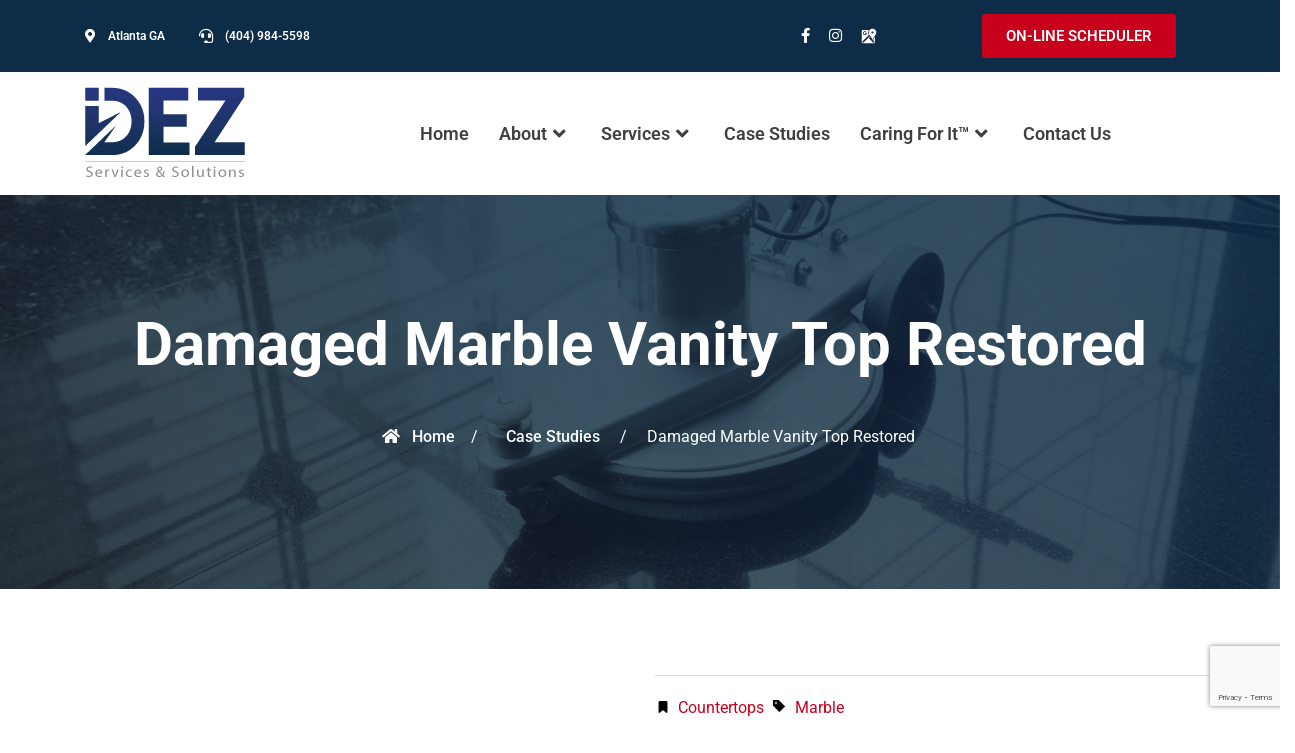

--- FILE ---
content_type: text/html; charset=UTF-8
request_url: https://dezservices.com/portfolio/damaged-marble-vanity-top-restored/
body_size: 25827
content:
<!DOCTYPE html>
<html dir="ltr" lang="en-US" prefix="og: https://ogp.me/ns#">
<head>
	<meta charset="UTF-8" />
	<meta name="viewport" content="width=device-width, initial-scale=1" />
	<link rel="profile" href="http://gmpg.org/xfn/11" />
	<link rel="pingback" href="https://dezservices.com/xmlrpc.php" />
	<title>Damaged Marble Vanity Top Restoration in Atlanta, GA</title>
	<style>img:is([sizes="auto" i], [sizes^="auto," i]) { contain-intrinsic-size: 3000px 1500px }</style>
	
		<!-- All in One SEO Pro 4.8.4.1 - aioseo.com -->
	<meta name="description" content="Is your marble vanity top damaged by improper cleaning methods? Don&#039;t worry, we have got the solution. Contact us for our marble restoration services" />
	<meta name="robots" content="max-snippet:-1, max-image-preview:large, max-video-preview:-1" />
	<link rel="canonical" href="https://dezservices.com/portfolio/damaged-marble-vanity-top-restored/" />
	<meta name="generator" content="All in One SEO Pro (AIOSEO) 4.8.4.1" />
		<meta property="og:locale" content="en_US" />
		<meta property="og:site_name" content="DEZ Services - Natural Stone Care Specialists" />
		<meta property="og:type" content="article" />
		<meta property="og:title" content="Damaged Marble Vanity Top Restoration in Atlanta, GA" />
		<meta property="og:description" content="Is your marble vanity top damaged by improper cleaning methods? Don&#039;t worry, we have got the solution. Contact us for our marble restoration services" />
		<meta property="og:url" content="https://dezservices.com/portfolio/damaged-marble-vanity-top-restored/" />
		<meta property="og:image" content="https://dezservices.com/wp-content/uploads/2023/03/cropped-dez-services-opt2-1.png" />
		<meta property="og:image:secure_url" content="https://dezservices.com/wp-content/uploads/2023/03/cropped-dez-services-opt2-1.png" />
		<meta property="og:image:width" content="160" />
		<meta property="og:image:height" content="93" />
		<meta property="article:published_time" content="2022-03-16T08:51:23+00:00" />
		<meta property="article:modified_time" content="2024-12-12T14:34:16+00:00" />
		<meta name="twitter:card" content="summary" />
		<meta name="twitter:title" content="Damaged Marble Vanity Top Restoration in Atlanta, GA" />
		<meta name="twitter:description" content="Is your marble vanity top damaged by improper cleaning methods? Don&#039;t worry, we have got the solution. Contact us for our marble restoration services" />
		<meta name="twitter:image" content="https://dezservices.com/wp-content/uploads/2023/03/cropped-dez-services-opt2-1.png" />
		<script type="application/ld+json" class="aioseo-schema">
			{"@context":"https:\/\/schema.org","@graph":[{"@type":"BreadcrumbList","@id":"https:\/\/dezservices.com\/portfolio\/damaged-marble-vanity-top-restored\/#breadcrumblist","itemListElement":[{"@type":"ListItem","@id":"https:\/\/dezservices.com#listItem","position":1,"name":"Home","item":"https:\/\/dezservices.com","nextItem":{"@type":"ListItem","@id":"https:\/\/dezservices.com\/portfoliocategory\/countertops\/#listItem","name":"Countertops"}},{"@type":"ListItem","@id":"https:\/\/dezservices.com\/portfoliocategory\/countertops\/#listItem","position":2,"name":"Countertops","item":"https:\/\/dezservices.com\/portfoliocategory\/countertops\/","nextItem":{"@type":"ListItem","@id":"https:\/\/dezservices.com\/portfolio\/damaged-marble-vanity-top-restored\/#listItem","name":"Damaged Marble Vanity Top Restored"},"previousItem":{"@type":"ListItem","@id":"https:\/\/dezservices.com#listItem","name":"Home"}},{"@type":"ListItem","@id":"https:\/\/dezservices.com\/portfolio\/damaged-marble-vanity-top-restored\/#listItem","position":3,"name":"Damaged Marble Vanity Top Restored","previousItem":{"@type":"ListItem","@id":"https:\/\/dezservices.com\/portfoliocategory\/countertops\/#listItem","name":"Countertops"}}]},{"@type":"Organization","@id":"https:\/\/dezservices.com\/#organization","name":"DEZ Services & Solutions","description":"Natural Stone Care Specialists","url":"https:\/\/dezservices.com\/","telephone":"+14049845598","logo":{"@type":"ImageObject","url":"https:\/\/dezservices.com\/wp-content\/uploads\/2023\/03\/cropped-dez-services-opt2-1.png","@id":"https:\/\/dezservices.com\/portfolio\/damaged-marble-vanity-top-restored\/#organizationLogo","width":160,"height":93},"image":{"@id":"https:\/\/dezservices.com\/portfolio\/damaged-marble-vanity-top-restored\/#organizationLogo"}},{"@type":"WebPage","@id":"https:\/\/dezservices.com\/portfolio\/damaged-marble-vanity-top-restored\/#webpage","url":"https:\/\/dezservices.com\/portfolio\/damaged-marble-vanity-top-restored\/","name":"Damaged Marble Vanity Top Restoration in Atlanta, GA","description":"Is your marble vanity top damaged by improper cleaning methods? Don't worry, we have got the solution. Contact us for our marble restoration services","inLanguage":"en-US","isPartOf":{"@id":"https:\/\/dezservices.com\/#website"},"breadcrumb":{"@id":"https:\/\/dezservices.com\/portfolio\/damaged-marble-vanity-top-restored\/#breadcrumblist"},"image":{"@type":"ImageObject","url":"https:\/\/dezservices.com\/wp-content\/uploads\/2022\/03\/damaged-marble-repaired-to-like-new.jpg","@id":"https:\/\/dezservices.com\/portfolio\/damaged-marble-vanity-top-restored\/#mainImage","width":560,"height":420,"caption":"damaged-marble-repaired-to-like-new"},"primaryImageOfPage":{"@id":"https:\/\/dezservices.com\/portfolio\/damaged-marble-vanity-top-restored\/#mainImage"},"datePublished":"2022-03-16T08:51:23+00:00","dateModified":"2024-12-12T14:34:16+00:00"},{"@type":"WebSite","@id":"https:\/\/dezservices.com\/#website","url":"https:\/\/dezservices.com\/","name":"DEZ Services & Solutions","description":"Natural Stone Care Specialists","inLanguage":"en-US","publisher":{"@id":"https:\/\/dezservices.com\/#organization"}}]}
		</script>
		<!-- All in One SEO Pro -->

<link rel='dns-prefetch' href='//use.fontawesome.com' />
<link rel='dns-prefetch' href='//fonts.googleapis.com' />
<link href='https://fonts.gstatic.com' crossorigin rel='preconnect' />
<link rel="alternate" type="application/rss+xml" title="DEZ Services &raquo; Feed" href="https://dezservices.com/feed/" />
<link rel='stylesheet' id='simple-lightbox-css-css' href='https://dezservices.com/wp-content/plugins/portfolio-elementor/elementor/../vendor/simplelightbox/dist/simplelightbox.min.css?ver=6.8.2' media='all' />
<link rel='stylesheet' id='elpt-portfolio-css-css' href='https://dezservices.com/wp-content/plugins/portfolio-elementor/elementor/../assets/css/powerfolio_css.css?ver=6.8.2' media='all' />
<link rel='stylesheet' id='owl-carousel-css-css' href='https://dezservices.com/wp-content/plugins/portfolio-elementor/elementor/../vendor/owl.carousel/assets/owl.carousel.css?ver=6.8.2' media='all' />
<link rel='stylesheet' id='owl-carousel-theme-css-css' href='https://dezservices.com/wp-content/plugins/portfolio-elementor/elementor/../vendor/owl.carousel/assets/owl.theme.default.min.css?ver=6.8.2' media='all' />
<link rel='stylesheet' id='pwrgrids-css-css' href='https://dezservices.com/wp-content/plugins/portfolio-elementor/elementor/../assets/css/pwrgrids_css.css?ver=6.8.2' media='all' />
<link rel='stylesheet' id='font-awesome-free-css' href='https://use.fontawesome.com/releases/v5.5.0/css/all.css?ver=6.8.2' media='all' />
<link rel='stylesheet' id='hfe-widgets-style-css' href='https://dezservices.com/wp-content/plugins/header-footer-elementor/inc/widgets-css/frontend.css?ver=2.4.4' media='all' />
<link rel='stylesheet' id='premium-addons-css' href='https://dezservices.com/wp-content/plugins/premium-addons-for-elementor/assets/frontend/min-css/premium-addons.min.css?ver=4.11.20' media='all' />
<style id='wp-emoji-styles-inline-css'>

	img.wp-smiley, img.emoji {
		display: inline !important;
		border: none !important;
		box-shadow: none !important;
		height: 1em !important;
		width: 1em !important;
		margin: 0 0.07em !important;
		vertical-align: -0.1em !important;
		background: none !important;
		padding: 0 !important;
	}
</style>
<link rel='stylesheet' id='wp-block-library-css' href='https://dezservices.com/wp-includes/css/dist/block-library/style.min.css?ver=6.8.2' media='all' />
<style id='classic-theme-styles-inline-css'>
/*! This file is auto-generated */
.wp-block-button__link{color:#fff;background-color:#32373c;border-radius:9999px;box-shadow:none;text-decoration:none;padding:calc(.667em + 2px) calc(1.333em + 2px);font-size:1.125em}.wp-block-file__button{background:#32373c;color:#fff;text-decoration:none}
</style>
<style id='powerfolio-portfolio-block-style-inline-css'>
.wp-block-create-block-my-first-block{background-color:#21759b;color:#fff;padding:2px}

</style>
<style id='powerfolio-image-gallery-block-style-inline-css'>
.wp-block-create-block-my-first-block{background-color:#21759b;color:#fff;padding:2px}

</style>
<style id='global-styles-inline-css'>
:root{--wp--preset--aspect-ratio--square: 1;--wp--preset--aspect-ratio--4-3: 4/3;--wp--preset--aspect-ratio--3-4: 3/4;--wp--preset--aspect-ratio--3-2: 3/2;--wp--preset--aspect-ratio--2-3: 2/3;--wp--preset--aspect-ratio--16-9: 16/9;--wp--preset--aspect-ratio--9-16: 9/16;--wp--preset--color--black: #000000;--wp--preset--color--cyan-bluish-gray: #abb8c3;--wp--preset--color--white: #ffffff;--wp--preset--color--pale-pink: #f78da7;--wp--preset--color--vivid-red: #cf2e2e;--wp--preset--color--luminous-vivid-orange: #ff6900;--wp--preset--color--luminous-vivid-amber: #fcb900;--wp--preset--color--light-green-cyan: #7bdcb5;--wp--preset--color--vivid-green-cyan: #00d084;--wp--preset--color--pale-cyan-blue: #8ed1fc;--wp--preset--color--vivid-cyan-blue: #0693e3;--wp--preset--color--vivid-purple: #9b51e0;--wp--preset--gradient--vivid-cyan-blue-to-vivid-purple: linear-gradient(135deg,rgba(6,147,227,1) 0%,rgb(155,81,224) 100%);--wp--preset--gradient--light-green-cyan-to-vivid-green-cyan: linear-gradient(135deg,rgb(122,220,180) 0%,rgb(0,208,130) 100%);--wp--preset--gradient--luminous-vivid-amber-to-luminous-vivid-orange: linear-gradient(135deg,rgba(252,185,0,1) 0%,rgba(255,105,0,1) 100%);--wp--preset--gradient--luminous-vivid-orange-to-vivid-red: linear-gradient(135deg,rgba(255,105,0,1) 0%,rgb(207,46,46) 100%);--wp--preset--gradient--very-light-gray-to-cyan-bluish-gray: linear-gradient(135deg,rgb(238,238,238) 0%,rgb(169,184,195) 100%);--wp--preset--gradient--cool-to-warm-spectrum: linear-gradient(135deg,rgb(74,234,220) 0%,rgb(151,120,209) 20%,rgb(207,42,186) 40%,rgb(238,44,130) 60%,rgb(251,105,98) 80%,rgb(254,248,76) 100%);--wp--preset--gradient--blush-light-purple: linear-gradient(135deg,rgb(255,206,236) 0%,rgb(152,150,240) 100%);--wp--preset--gradient--blush-bordeaux: linear-gradient(135deg,rgb(254,205,165) 0%,rgb(254,45,45) 50%,rgb(107,0,62) 100%);--wp--preset--gradient--luminous-dusk: linear-gradient(135deg,rgb(255,203,112) 0%,rgb(199,81,192) 50%,rgb(65,88,208) 100%);--wp--preset--gradient--pale-ocean: linear-gradient(135deg,rgb(255,245,203) 0%,rgb(182,227,212) 50%,rgb(51,167,181) 100%);--wp--preset--gradient--electric-grass: linear-gradient(135deg,rgb(202,248,128) 0%,rgb(113,206,126) 100%);--wp--preset--gradient--midnight: linear-gradient(135deg,rgb(2,3,129) 0%,rgb(40,116,252) 100%);--wp--preset--font-size--small: 13px;--wp--preset--font-size--medium: 20px;--wp--preset--font-size--large: 36px;--wp--preset--font-size--x-large: 42px;--wp--preset--spacing--20: 0.44rem;--wp--preset--spacing--30: 0.67rem;--wp--preset--spacing--40: 1rem;--wp--preset--spacing--50: 1.5rem;--wp--preset--spacing--60: 2.25rem;--wp--preset--spacing--70: 3.38rem;--wp--preset--spacing--80: 5.06rem;--wp--preset--shadow--natural: 6px 6px 9px rgba(0, 0, 0, 0.2);--wp--preset--shadow--deep: 12px 12px 50px rgba(0, 0, 0, 0.4);--wp--preset--shadow--sharp: 6px 6px 0px rgba(0, 0, 0, 0.2);--wp--preset--shadow--outlined: 6px 6px 0px -3px rgba(255, 255, 255, 1), 6px 6px rgba(0, 0, 0, 1);--wp--preset--shadow--crisp: 6px 6px 0px rgba(0, 0, 0, 1);}:where(.is-layout-flex){gap: 0.5em;}:where(.is-layout-grid){gap: 0.5em;}body .is-layout-flex{display: flex;}.is-layout-flex{flex-wrap: wrap;align-items: center;}.is-layout-flex > :is(*, div){margin: 0;}body .is-layout-grid{display: grid;}.is-layout-grid > :is(*, div){margin: 0;}:where(.wp-block-columns.is-layout-flex){gap: 2em;}:where(.wp-block-columns.is-layout-grid){gap: 2em;}:where(.wp-block-post-template.is-layout-flex){gap: 1.25em;}:where(.wp-block-post-template.is-layout-grid){gap: 1.25em;}.has-black-color{color: var(--wp--preset--color--black) !important;}.has-cyan-bluish-gray-color{color: var(--wp--preset--color--cyan-bluish-gray) !important;}.has-white-color{color: var(--wp--preset--color--white) !important;}.has-pale-pink-color{color: var(--wp--preset--color--pale-pink) !important;}.has-vivid-red-color{color: var(--wp--preset--color--vivid-red) !important;}.has-luminous-vivid-orange-color{color: var(--wp--preset--color--luminous-vivid-orange) !important;}.has-luminous-vivid-amber-color{color: var(--wp--preset--color--luminous-vivid-amber) !important;}.has-light-green-cyan-color{color: var(--wp--preset--color--light-green-cyan) !important;}.has-vivid-green-cyan-color{color: var(--wp--preset--color--vivid-green-cyan) !important;}.has-pale-cyan-blue-color{color: var(--wp--preset--color--pale-cyan-blue) !important;}.has-vivid-cyan-blue-color{color: var(--wp--preset--color--vivid-cyan-blue) !important;}.has-vivid-purple-color{color: var(--wp--preset--color--vivid-purple) !important;}.has-black-background-color{background-color: var(--wp--preset--color--black) !important;}.has-cyan-bluish-gray-background-color{background-color: var(--wp--preset--color--cyan-bluish-gray) !important;}.has-white-background-color{background-color: var(--wp--preset--color--white) !important;}.has-pale-pink-background-color{background-color: var(--wp--preset--color--pale-pink) !important;}.has-vivid-red-background-color{background-color: var(--wp--preset--color--vivid-red) !important;}.has-luminous-vivid-orange-background-color{background-color: var(--wp--preset--color--luminous-vivid-orange) !important;}.has-luminous-vivid-amber-background-color{background-color: var(--wp--preset--color--luminous-vivid-amber) !important;}.has-light-green-cyan-background-color{background-color: var(--wp--preset--color--light-green-cyan) !important;}.has-vivid-green-cyan-background-color{background-color: var(--wp--preset--color--vivid-green-cyan) !important;}.has-pale-cyan-blue-background-color{background-color: var(--wp--preset--color--pale-cyan-blue) !important;}.has-vivid-cyan-blue-background-color{background-color: var(--wp--preset--color--vivid-cyan-blue) !important;}.has-vivid-purple-background-color{background-color: var(--wp--preset--color--vivid-purple) !important;}.has-black-border-color{border-color: var(--wp--preset--color--black) !important;}.has-cyan-bluish-gray-border-color{border-color: var(--wp--preset--color--cyan-bluish-gray) !important;}.has-white-border-color{border-color: var(--wp--preset--color--white) !important;}.has-pale-pink-border-color{border-color: var(--wp--preset--color--pale-pink) !important;}.has-vivid-red-border-color{border-color: var(--wp--preset--color--vivid-red) !important;}.has-luminous-vivid-orange-border-color{border-color: var(--wp--preset--color--luminous-vivid-orange) !important;}.has-luminous-vivid-amber-border-color{border-color: var(--wp--preset--color--luminous-vivid-amber) !important;}.has-light-green-cyan-border-color{border-color: var(--wp--preset--color--light-green-cyan) !important;}.has-vivid-green-cyan-border-color{border-color: var(--wp--preset--color--vivid-green-cyan) !important;}.has-pale-cyan-blue-border-color{border-color: var(--wp--preset--color--pale-cyan-blue) !important;}.has-vivid-cyan-blue-border-color{border-color: var(--wp--preset--color--vivid-cyan-blue) !important;}.has-vivid-purple-border-color{border-color: var(--wp--preset--color--vivid-purple) !important;}.has-vivid-cyan-blue-to-vivid-purple-gradient-background{background: var(--wp--preset--gradient--vivid-cyan-blue-to-vivid-purple) !important;}.has-light-green-cyan-to-vivid-green-cyan-gradient-background{background: var(--wp--preset--gradient--light-green-cyan-to-vivid-green-cyan) !important;}.has-luminous-vivid-amber-to-luminous-vivid-orange-gradient-background{background: var(--wp--preset--gradient--luminous-vivid-amber-to-luminous-vivid-orange) !important;}.has-luminous-vivid-orange-to-vivid-red-gradient-background{background: var(--wp--preset--gradient--luminous-vivid-orange-to-vivid-red) !important;}.has-very-light-gray-to-cyan-bluish-gray-gradient-background{background: var(--wp--preset--gradient--very-light-gray-to-cyan-bluish-gray) !important;}.has-cool-to-warm-spectrum-gradient-background{background: var(--wp--preset--gradient--cool-to-warm-spectrum) !important;}.has-blush-light-purple-gradient-background{background: var(--wp--preset--gradient--blush-light-purple) !important;}.has-blush-bordeaux-gradient-background{background: var(--wp--preset--gradient--blush-bordeaux) !important;}.has-luminous-dusk-gradient-background{background: var(--wp--preset--gradient--luminous-dusk) !important;}.has-pale-ocean-gradient-background{background: var(--wp--preset--gradient--pale-ocean) !important;}.has-electric-grass-gradient-background{background: var(--wp--preset--gradient--electric-grass) !important;}.has-midnight-gradient-background{background: var(--wp--preset--gradient--midnight) !important;}.has-small-font-size{font-size: var(--wp--preset--font-size--small) !important;}.has-medium-font-size{font-size: var(--wp--preset--font-size--medium) !important;}.has-large-font-size{font-size: var(--wp--preset--font-size--large) !important;}.has-x-large-font-size{font-size: var(--wp--preset--font-size--x-large) !important;}
:where(.wp-block-post-template.is-layout-flex){gap: 1.25em;}:where(.wp-block-post-template.is-layout-grid){gap: 1.25em;}
:where(.wp-block-columns.is-layout-flex){gap: 2em;}:where(.wp-block-columns.is-layout-grid){gap: 2em;}
:root :where(.wp-block-pullquote){font-size: 1.5em;line-height: 1.6;}
</style>
<link rel='stylesheet' id='flexy-breadcrumb-css' href='https://dezservices.com/wp-content/plugins/flexy-breadcrumb/public/css/flexy-breadcrumb-public.css?ver=1.1.4' media='all' />
<link rel='stylesheet' id='flexy-breadcrumb-font-awesome-css' href='https://dezservices.com/wp-content/plugins/flexy-breadcrumb/public/css/font-awesome.min.css?ver=4.7.0' media='all' />
<link rel='stylesheet' id='twenty20-css' href='https://dezservices.com/wp-content/plugins/twenty20/assets/css/twenty20.css?ver=2.0.4' media='all' />
<link rel='stylesheet' id='hfe-style-css' href='https://dezservices.com/wp-content/plugins/header-footer-elementor/assets/css/header-footer-elementor.css?ver=2.4.4' media='all' />
<link rel='stylesheet' id='elementor-icons-css' href='https://dezservices.com/wp-content/plugins/elementor/assets/lib/eicons/css/elementor-icons.min.css?ver=5.36.0' media='all' />
<link rel='stylesheet' id='elementor-frontend-css' href='https://dezservices.com/wp-content/plugins/elementor/assets/css/frontend.min.css?ver=3.30.2' media='all' />
<link rel='stylesheet' id='elementor-post-7-css' href='https://dezservices.com/wp-content/uploads/elementor/css/post-7.css?ver=1752650455' media='all' />
<link rel='stylesheet' id='elementor-post-482-css' href='https://dezservices.com/wp-content/uploads/elementor/css/post-482.css?ver=1752650458' media='all' />
<link rel='stylesheet' id='elementor-post-520-css' href='https://dezservices.com/wp-content/uploads/elementor/css/post-520.css?ver=1767852393' media='all' />
<link rel='stylesheet' id='qi-addons-for-elementor-grid-style-css' href='https://dezservices.com/wp-content/plugins/qi-addons-for-elementor/assets/css/grid.min.css?ver=1.9.2' media='all' />
<link rel='stylesheet' id='qi-addons-for-elementor-helper-parts-style-css' href='https://dezservices.com/wp-content/plugins/qi-addons-for-elementor/assets/css/helper-parts.min.css?ver=1.9.2' media='all' />
<link rel='stylesheet' id='qi-addons-for-elementor-style-css' href='https://dezservices.com/wp-content/plugins/qi-addons-for-elementor/assets/css/main.min.css?ver=1.9.2' media='all' />
<link rel='stylesheet' id='buissantio-style-css' href='https://dezservices.com/wp-content/themes/buissantio/style.css?ver=1.0.0' media='all' />
<link rel='stylesheet' id='buissantio-fontawesome-css' href='https://dezservices.com/wp-content/themes/buissantio/assets/css/font-awesome.min.css?ver=6.8.2' media='all' />
<link rel='stylesheet' id='buissantio-bootstrap-css' href='https://dezservices.com/wp-content/themes/buissantio/assets/css/bootstrap.min.css?ver=6.8.2' media='all' />
<link rel='stylesheet' id='buissantio-template-css' href='https://dezservices.com/wp-content/themes/buissantio/assets/css/template.css?ver=6.8.2' media='all' />
<link rel='stylesheet' id='buissantio-mainstyle-css' href='https://dezservices.com/wp-content/themes/buissantio/assets/css/style.css?ver=6.8.2' media='all' />
<link rel='stylesheet' id='buissantio-customstyle-css' href='https://dezservices.com/wp-content/themes/buissantio/assets/css/mycustom.css?ver=6.8.2' media='all' />
<link rel='stylesheet' id='buissantio-fonttwo-css' href='https://fonts.googleapis.com/css2?family=Roboto%3Awght%40100%3B300%3B400%3B500%3B700%3B900&#038;ver=6.8.2' media='all' />
<link rel='stylesheet' id='swiper-css' href='https://dezservices.com/wp-content/plugins/qi-addons-for-elementor/assets/plugins/swiper/8.4.5/swiper.min.css?ver=8.4.5' media='all' />
<link rel='stylesheet' id='hfe-elementor-icons-css' href='https://dezservices.com/wp-content/plugins/elementor/assets/lib/eicons/css/elementor-icons.min.css?ver=5.34.0' media='all' />
<link rel='stylesheet' id='hfe-icons-list-css' href='https://dezservices.com/wp-content/plugins/elementor/assets/css/widget-icon-list.min.css?ver=3.24.3' media='all' />
<link rel='stylesheet' id='hfe-social-icons-css' href='https://dezservices.com/wp-content/plugins/elementor/assets/css/widget-social-icons.min.css?ver=3.24.0' media='all' />
<link rel='stylesheet' id='hfe-social-share-icons-brands-css' href='https://dezservices.com/wp-content/plugins/elementor/assets/lib/font-awesome/css/brands.css?ver=5.15.3' media='all' />
<link rel='stylesheet' id='hfe-social-share-icons-fontawesome-css' href='https://dezservices.com/wp-content/plugins/elementor/assets/lib/font-awesome/css/fontawesome.css?ver=5.15.3' media='all' />
<link rel='stylesheet' id='hfe-nav-menu-icons-css' href='https://dezservices.com/wp-content/plugins/elementor/assets/lib/font-awesome/css/solid.css?ver=5.15.3' media='all' />
<link rel='stylesheet' id='hfe-widget-blockquote-css' href='https://dezservices.com/wp-content/plugins/elementor-pro/assets/css/widget-blockquote.min.css?ver=3.25.0' media='all' />
<link rel='stylesheet' id='hfe-mega-menu-css' href='https://dezservices.com/wp-content/plugins/elementor-pro/assets/css/widget-mega-menu.min.css?ver=3.26.2' media='all' />
<link rel='stylesheet' id='hfe-nav-menu-widget-css' href='https://dezservices.com/wp-content/plugins/elementor-pro/assets/css/widget-nav-menu.min.css?ver=3.26.0' media='all' />
<link rel='stylesheet' id='ekit-widget-styles-css' href='https://dezservices.com/wp-content/plugins/elementskit-lite/widgets/init/assets/css/widget-styles.css?ver=3.5.5' media='all' />
<link rel='stylesheet' id='ekit-responsive-css' href='https://dezservices.com/wp-content/plugins/elementskit-lite/widgets/init/assets/css/responsive.css?ver=3.5.5' media='all' />
<style id='rocket-lazyload-inline-css'>
.rll-youtube-player{position:relative;padding-bottom:56.23%;height:0;overflow:hidden;max-width:100%;}.rll-youtube-player:focus-within{outline: 2px solid currentColor;outline-offset: 5px;}.rll-youtube-player iframe{position:absolute;top:0;left:0;width:100%;height:100%;z-index:100;background:0 0}.rll-youtube-player img{bottom:0;display:block;left:0;margin:auto;max-width:100%;width:100%;position:absolute;right:0;top:0;border:none;height:auto;-webkit-transition:.4s all;-moz-transition:.4s all;transition:.4s all}.rll-youtube-player img:hover{-webkit-filter:brightness(75%)}.rll-youtube-player .play{height:100%;width:100%;left:0;top:0;position:absolute;background:url(https://dezservices.com/wp-content/plugins/wp-rocket/assets/img/youtube.png) no-repeat center;background-color: transparent !important;cursor:pointer;border:none;}
</style>
<link rel='stylesheet' id='elementor-gf-local-roboto-css' href='https://dezservices.com/wp-content/uploads/elementor/google-fonts/css/roboto.css?ver=1742277656' media='all' />
<link rel='stylesheet' id='elementor-icons-shared-0-css' href='https://dezservices.com/wp-content/plugins/elementor/assets/lib/font-awesome/css/fontawesome.min.css?ver=5.15.3' media='all' />
<link rel='stylesheet' id='elementor-icons-fa-regular-css' href='https://dezservices.com/wp-content/plugins/elementor/assets/lib/font-awesome/css/regular.min.css?ver=5.15.3' media='all' />
<link rel='stylesheet' id='elementor-icons-fa-solid-css' href='https://dezservices.com/wp-content/plugins/elementor/assets/lib/font-awesome/css/solid.min.css?ver=5.15.3' media='all' />
<script src="https://dezservices.com/wp-includes/js/jquery/jquery.min.js?ver=3.7.1" id="jquery-core-js"></script>
<script src="https://dezservices.com/wp-includes/js/jquery/jquery-migrate.min.js?ver=3.4.1" id="jquery-migrate-js"></script>
<script id="jquery-js-after">
!function($){"use strict";$(document).ready(function(){$(this).scrollTop()>100&&$(".hfe-scroll-to-top-wrap").removeClass("hfe-scroll-to-top-hide"),$(window).scroll(function(){$(this).scrollTop()<100?$(".hfe-scroll-to-top-wrap").fadeOut(300):$(".hfe-scroll-to-top-wrap").fadeIn(300)}),$(".hfe-scroll-to-top-wrap").on("click",function(){$("html, body").animate({scrollTop:0},300);return!1})})}(jQuery);
!function($){'use strict';$(document).ready(function(){var bar=$('.hfe-reading-progress-bar');if(!bar.length)return;$(window).on('scroll',function(){var s=$(window).scrollTop(),d=$(document).height()-$(window).height(),p=d? s/d*100:0;bar.css('width',p+'%')});});}(jQuery);
</script>
<script src="https://dezservices.com/wp-content/themes/buissantio/assets/js/custom-scripts.js?ver=6.8.2" id="my-custom-script-js"></script>
<link rel="https://api.w.org/" href="https://dezservices.com/wp-json/" /><link rel="alternate" title="JSON" type="application/json" href="https://dezservices.com/wp-json/wp/v2/elemenfolio/5982" /><link rel="EditURI" type="application/rsd+xml" title="RSD" href="https://dezservices.com/xmlrpc.php?rsd" />
<meta name="generator" content="WordPress 6.8.2" />
<link rel='shortlink' href='https://dezservices.com/?p=5982' />
<link rel="alternate" title="oEmbed (JSON)" type="application/json+oembed" href="https://dezservices.com/wp-json/oembed/1.0/embed?url=https%3A%2F%2Fdezservices.com%2Fportfolio%2Fdamaged-marble-vanity-top-restored%2F" />
<link rel="alternate" title="oEmbed (XML)" type="text/xml+oembed" href="https://dezservices.com/wp-json/oembed/1.0/embed?url=https%3A%2F%2Fdezservices.com%2Fportfolio%2Fdamaged-marble-vanity-top-restored%2F&#038;format=xml" />
<meta name="generator" content="Redux 4.5.7" />
            <style type="text/css">              
                
                /* Background color */
                .fbc-page .fbc-wrap .fbc-items {
                    background-color: rgba(255,255,255,0);
                }
                /* Items font size */
                .fbc-page .fbc-wrap .fbc-items li {
                    font-size: 16px;
                }
                
                /* Items' link color */
                .fbc-page .fbc-wrap .fbc-items li a {
                    color: #ffffff;                    
                }
                
                /* Seprator color */
                .fbc-page .fbc-wrap .fbc-items li .fbc-separator {
                    color: #cccccc;
                }
                
                /* Active item & end-text color */
                .fbc-page .fbc-wrap .fbc-items li.active span,
                .fbc-page .fbc-wrap .fbc-items li .fbc-end-text {
                    color: #cccccc;
                    font-size: 16px;
                }
            </style>

            <link rel='stylesheet' id='pa-slick-css'  href='https://dezservices.com/wp-content/plugins/premium-addons-for-elementor/assets/frontend/min-css/slick.min.css?ver=4.8.4' media='all' /><script type="text/javascript" src="https://dezservices.com/wp-content/plugins/premium-addons-for-elementor/assets/frontend/min-js/slick.min.js?ver=4.8.4"></script><style>
    img.avatar.avatar-26.photo {
    display: none !important;    }
    .menupop.with-avatar.hover img.avatar.avatar-64.photo{
    display: none !important;    }
    #wpadminbar #wp-admin-bar-my-account.with-avatar #wp-admin-bar-user-actions>li {
    margin-left: 20px;    }
    .admin-bar-search input#adminbar-search {display:none;}
    li#wp-admin-bar-search {display: none!important;}
    img.avatar.avatar-26.photo { display: none !important;}
    img.avatar.avatar-64.photo { display: none !important;}
    #toplevel_page_wpcf7.toplevel_page_wpcf7 { display: none;}
    </style>    <script src="https://www.google.com/recaptcha/api.js?render=6LdYET0rAAAAAIDvJMbyn6ILzfKrRb6p_-7YYQkg"></script>
    <script>
        grecaptcha.ready(function () {
            grecaptcha.execute('6LdYET0rAAAAAIDvJMbyn6ILzfKrRb6p_-7YYQkg', {action: 'pageview'}).then(function (token) {
                fetch('https://dezservices.com/wp-admin/admin-ajax.php', {
                    method: 'POST',
                    headers: { 'Content-Type': 'application/x-www-form-urlencoded' },
                    body: 'action=verify_recaptcha_token&token=' + token
                });
            });
        });
    </script>
    <meta name="generator" content="Elementor 3.30.2; features: additional_custom_breakpoints, e_local_google_fonts; settings: css_print_method-external, google_font-enabled, font_display-swap">
<script type="text/javascript" defer async src="https://cdn.trustindex.io/assets/js/richsnippet.js?20e6c299814ge8b0"></script>
<!-- Google tag (gtag.js) -->
<script async src="https://www.googletagmanager.com/gtag/js?id=AW-11176447101"></script>
<script>
  window.dataLayer = window.dataLayer || [];
  function gtag(){dataLayer.push(arguments);}
  gtag('js', new Date());

  gtag('config', 'AW-11176447101');
</script>
<!-- Google Tag Manager -->
<script>(function(w,d,s,l,i){w[l]=w[l]||[];w[l].push({'gtm.start':
new Date().getTime(),event:'gtm.js'});var f=d.getElementsByTagName(s)[0],
j=d.createElement(s),dl=l!='dataLayer'?'&l='+l:'';j.async=true;j.src=
'https://www.googletagmanager.com/gtm.js?id='+i+dl;f.parentNode.insertBefore(j,f);
})(window,document,'script','dataLayer','GTM-PPF6JD2D');</script>
<!-- End Google Tag Manager -->
			<style>
				.e-con.e-parent:nth-of-type(n+4):not(.e-lazyloaded):not(.e-no-lazyload),
				.e-con.e-parent:nth-of-type(n+4):not(.e-lazyloaded):not(.e-no-lazyload) * {
					background-image: none !important;
				}
				@media screen and (max-height: 1024px) {
					.e-con.e-parent:nth-of-type(n+3):not(.e-lazyloaded):not(.e-no-lazyload),
					.e-con.e-parent:nth-of-type(n+3):not(.e-lazyloaded):not(.e-no-lazyload) * {
						background-image: none !important;
					}
				}
				@media screen and (max-height: 640px) {
					.e-con.e-parent:nth-of-type(n+2):not(.e-lazyloaded):not(.e-no-lazyload),
					.e-con.e-parent:nth-of-type(n+2):not(.e-lazyloaded):not(.e-no-lazyload) * {
						background-image: none !important;
					}
				}
			</style>
					<style type="text/css">
					.site-title,
			.site-description {
				position: absolute;
				clip: rect(1px, 1px, 1px, 1px);
				}
					</style>
		<link rel="icon" href="https://dezservices.com/wp-content/uploads/2023/03/favicon-32x32-1.png" sizes="32x32" />
<link rel="icon" href="https://dezservices.com/wp-content/uploads/2023/03/favicon-32x32-1.png" sizes="192x192" />
<link rel="apple-touch-icon" href="https://dezservices.com/wp-content/uploads/2023/03/favicon-32x32-1.png" />
<meta name="msapplication-TileImage" content="https://dezservices.com/wp-content/uploads/2023/03/favicon-32x32-1.png" />
		<style id="wp-custom-css">
			.testimonial-slides .item {
    border: 1px solid #d9d9d9;
    padding: 20px;
    background: #fff;
    border-radius: 5px;
}
.testimonial-slides h6 {
    font-size: 16px;
    font-style: normal;
    text-transform: capitalize;
    margin-bottom: 15px;
    line-height: 26px;
	font-weight:700;
}
.testimonial-slides .item .desc .excerpt {
    margin-bottom: 10px;
    font-style: normal;
    font-size: 16px;
    line-height: 22px;
    color: #1c1c1c;
	font-weight:400;
}
.testimonial-slides .desc {
    position: relative;
    background: #f5f5f5;
    font-style: italic;
    line-height: 1.5em;
    -webkit-border-radius: 2px;
    -moz-border-radius: 2px;
    border-radius: 2px;
    overflow: hidden;
    background: url(/wp-content/uploads/2026/01/quotes.webp) no-repeat 0 0;
    background-size: 25px;
    padding-left: 40px;
}

.elementor[data-elementor-type="wp-page"] .elementor-mobile-position-top .elementor-icon-box-description a:hover{color:#c9001b}
@media (max-width: 420px) {
.social-share-icons {
    flex-wrap: wrap;
}
.social-share-icons a {
  
    line-height: 0px !important; 
}
}
.box_sm p.main-tit {text-transform: uppercase;}
	.box_sm p.main-tit a {text-transform: uppercase;font-weight:400!important;font-size:16px}
.box_sm ul li{margin-bottom:10px}
.top-social .gmb-icon-li a img{position: relative;top: 3px;}
.top-social .gmb-icon-li a:hover .gmb-icons{display:none}
.top-social .gmb-icon-li a:hover .gmb-icon-hover{display:block}
.home3-portfolio .elpt-portfolio-content .portfolio-item-wrapper img{min-height:255px}
.single-post.postid-15952 .article-import-post li {
    list-style: initial;
}
p.formated-text a {color: #24890d; }
.single-post.postid-15923 li{
  list-style: revert;}
.premium-mobile-menu-container ul li {padding: 20px;}
.badges-container ul{text-align: center;margin: 0 auto;}

.badges-container ul li{display: inline-block;padding-right: 30px;}

#sidebar .red {
    text-align: center;
}
 a#review-view:hover {
    color: #fff;
}
#review-view.btn.focus, #review-pop-up.btn.focus, #review-pop-up.btn:focus {
    outline: 0!important;
    box-shadow: 0 0 0 0px rgba(0,123,255,.25)!important;
}
.serivemegamenu {
    display: none;
}
#page header .premium-sub-menu li a {
    font-weight: normal;
}
.fbc-wrap li a:hover, .fbc-page .fbc-wrap .fbc-items li a:hover {
    color: #c9001b;
}
a#bttn {
    padding: 18px;
    margin: 15px 16px 9px 0px;
}
a#review-pop-up:hover {
    border: 0px solid RGBA(14,56,85,1);
    background: #1F1C19;
}
.menu-mobile{display:none}
.price-table .qodef-qi-pricing-table .qodef-m-button .qodef-qi-button {
    margin: 25px 0 0;
    width: 100%;
    text-align: center;
}
@media screen and (max-width: 1250px) {
	
.premium-nav-widget-container .premium-hamburger-toggle .premium-toggle-close, .premium-nav-widget-container .premium-hamburger-toggle .premium-toggle-text {
    margin: 2px;
    margin-left: 100% !important;
    position: relative;
}	
  a#bttn {
    padding: 18px;
    margin: 7px 16px 9px 0px;
}
	.spaceeing{display:none;}
}
@media only screen and (min-width: 320px) and (max-width: 990px) {
	.menu-mobile{display:block!important}
}

@media only screen and (min-width: 320px) and (max-width: 767px) {
	.animate-col{
        max-width:220px;
    }
.accordion 
body .premium-ver-hamburger-menu .premium-mobile-menu-outer-container {
    padding-top: 0px; 
}
	body .premium-mobile-menu-outer-container.premium-vertical-toggle-open{width:100%!important}
	.mobile-left .home-about-feature.home-about-feature-3{text-align:center!important}
	.address-wrap .elementor-icon-box-description{display: inline-flex}
	.home-about-feature .addon-text br{display:none}
	.elementor-element.elementor-element-924f752.dots-list.elementor-widget.elementor-widget-text-editor {
    margin-left: 20px;
}
	
	#wt-header img.hfe-site-logo-img {width: 240;
    height: 140;}
/* 	.footer-menu .elementor-widget-icon-list ul li {padding:10px 0;} */
	section.elementor-section.elementor-top-section.home_banner_top
	{
		 background-image: url(https://dezservices.com/wp-content/uploads/2023/04/Marble-Bath-Slider-1-1.jpg) !important;
	}
		
.home .n2-ss-layer-col.n2-ss-layer-with-background.n2-ss-layer-content.n-uc-19f24f71606a9-inner {
	margin-bottom: 15px;}
	
	
}
.single-elemenfolio .cate-list, .single-elemenfolio .tag-list{color: #c9001b!important;padding:0px 2px;}
.li_maker li{
	list-style:disc;
}
@media only screen and (max-width: 600px){
	.top-info li+li {
     margin-left: 0px; 
}
}
@media (max-width: 767px) {
	.elementskit-menu-hamburger{
	 flex-direction: column;
    gap: 5px;
   display: flex;
	} 
	.top-info li{
		 margin-bottom: 10px;
	}
	.top-info .addon-text {
    font-size: 14px;
    line-height: 1.2;
}
.pmPulloutShowVisibility {
    display: none;
 }
}
.bg-frame .searchbox button.btn-search {height: 35px;position: relative; top: 5px;}
@media (max-width: 767px){
.elementor-2148 .elementor-element.elementor-element-1ac37a73{
    padding: 60px 0px 60px 0px;
}
.elementor-2148 .elementor-element.elementor-element-ca64558 {
    padding: 0px 0px 20px 0px;
}
.elementor-2148 .elementor-element.elementor-element-9e27404
 {
    padding: 40px 0px 60px 0px;
}
	.elementor-element .elementor-widget-container ul{
    padding-left:10px;
}
	   .elementor-2372 .elementor-element.elementor-element-b4c7e67 .elementor-heading-title{
    line-height: 60px;
}
}
.footer-cfi-section a:hover{
	color:#fff !important;
}
.e-con:hover:before {
  background-color:#c9001b;
  opacity:0.5;
}		</style>
		



<!-- Colors -->



	<style>
	body{

		background:#FFFFFF ;
		color:#404040 ;

	}
	h1, h2, h3, h4, h5, h6 {
		color:#404040 ;

	}

:root {
  --maincolor: #241F1B;
  --secondcolor: #C9001B;
}



	</style>
	<noscript><style id="rocket-lazyload-nojs-css">.rll-youtube-player, [data-lazy-src]{display:none !important;}</style></noscript></head>

<body class="wp-singular elemenfolio-template-default single single-elemenfolio postid-5982 wp-custom-logo wp-theme-buissantio ehf-header ehf-footer ehf-template-buissantio ehf-stylesheet-buissantio qodef-qi--no-touch qi-addons-for-elementor-1.9.2 elementor-default elementor-kit-7">
<!-- Google Tag Manager (noscript) -->
<noscript><iframe src="https://www.googletagmanager.com/ns.html?id=GTM-PPF6JD2D"
height="0" width="0" style="display:none;visibility:hidden"></iframe></noscript>
<!-- End Google Tag Manager (noscript) -->
<div id="page" class="hfeed site">

		<header id="masthead"  >
			<p class="main-title bhf-hidden" ><a href="https://dezservices.com" title="DEZ Services" rel="home">DEZ Services</a></p>
					<div data-elementor-type="wp-post" data-elementor-id="482" class="elementor elementor-482" data-elementor-post-type="elementor-hf">
						<section class="elementor-section elementor-top-section elementor-element elementor-element-30935cf elementor-section-content-middle elementor-section-boxed elementor-section-height-default elementor-section-height-default" data-id="30935cf" data-element_type="section" data-settings="{&quot;background_background&quot;:&quot;classic&quot;}">
						<div class="elementor-container elementor-column-gap-extended">
					<div class="elementor-column elementor-col-33 elementor-top-column elementor-element elementor-element-4e66912" data-id="4e66912" data-element_type="column">
			<div class="elementor-widget-wrap elementor-element-populated">
						<div class="elementor-element elementor-element-fd6ac1d elementor-widget elementor-widget-html" data-id="fd6ac1d" data-element_type="widget" data-widget_type="html.default">
				<div class="elementor-widget-container">
					<ul class="top-info">
<li>
<div class="media">
<div class="pull-left">
<div class="icon">
<span class="icon-container" aria-label="">
<i class="fas fa-map-marker-alt" aria-hidden="true"></i>
</span>
</div>
</div>
<div class="media-body">
<div class="media-content">
<div class="addon-text"><a href="/who-we-service/">Atlanta GA</a></div>
</div>
</div>
</div>
</li>
<li>
<div class="media">
<div class="pull-left">
<div class="icon">
<span class="icon-container" aria-label="">
<i class="fas fa-headset" aria-hidden="true"></i>
</span>
</div>
</div>
<div class="media-body">
<div class="media-content">
<div class="addon-text"><a href="tel:4049845598">(404) 984-5598</a></div>
</div>
</div>
</div>
</li>

</ul>				</div>
				</div>
					</div>
		</div>
				<div class="elementor-column elementor-col-33 elementor-top-column elementor-element elementor-element-9ea0f56 elementor-hidden-mobile" data-id="9ea0f56" data-element_type="column">
			<div class="elementor-widget-wrap elementor-element-populated">
						<div class="elementor-element elementor-element-2c558ae elementor-widget elementor-widget-html" data-id="2c558ae" data-element_type="widget" data-widget_type="html.default">
				<div class="elementor-widget-container">
					<ul class="top-social icons-group-list text-right">
	<li>
		<a href="https://www.facebook.com/DezsServicesSolutions" aria-label="Icon group item" target="_blank">
		<i class="fab fa-facebook-f " aria-hidden="true" title="Facebook"></i>
		<label class="hide-link" style="display:none">Facebook</label>
		</a>
	</li>
	<li>
		<a href="https://www.instagram.com/dezmattison" aria-label="Icon group item" target="_blank">
		<i class="fab fa-instagram" aria-hidden="true" title=""></i>
		<label class="hide-link" style="display:none">instagram</label>
		</a>
	</li>
	<li class="gmb-icon-li">
		<a href="https://goo.gl/maps/EAfKWLKK5xpwWxDu9" aria-label="Icon group item" target="_blank" title="Google Map">
		<img src="/wp-content/uploads/2022/10/icons-google-maps.svg" alt="Google Maps"  width="16px" class="gmb-icons">  
		<img src="/wp-content/uploads/2022/10/icons-google-maps-hover.svg"  alt="Google Maps" width="16px" class="gmb-icon-hover">  
		</a>
	</li>
</ul>				</div>
				</div>
					</div>
		</div>
				<div class="elementor-column elementor-col-33 elementor-top-column elementor-element elementor-element-75b6457" data-id="75b6457" data-element_type="column">
			<div class="elementor-widget-wrap elementor-element-populated">
						<div class="elementor-element elementor-element-e5133b3 elementor-mobile-align-right elementor-widget elementor-widget-button" data-id="e5133b3" data-element_type="widget" data-widget_type="button.default">
				<div class="elementor-widget-container">
									<div class="elementor-button-wrapper">
					<a class="elementor-button elementor-button-link elementor-size-sm" href="#elementor-action%3Aaction%3Dpopup%3Aopen%26settings%3DeyJpZCI6IjE3NDM2IiwidG9nZ2xlIjpmYWxzZX0%3D">
						<span class="elementor-button-content-wrapper">
									<span class="elementor-button-text">ON-LINE SCHEDULER</span>
					</span>
					</a>
				</div>
								</div>
				</div>
					</div>
		</div>
					</div>
		</section>
				<header class="elementor-section elementor-top-section elementor-element elementor-element-dd36fc5 elementor-section-content-middle elementor-section-boxed elementor-section-height-default elementor-section-height-default" data-id="dd36fc5" data-element_type="section" id="wt-header" data-settings="{&quot;background_background&quot;:&quot;classic&quot;}">
							<div class="elementor-background-overlay"></div>
							<div class="elementor-container elementor-column-gap-extended">
					<div class="elementor-column elementor-col-33 elementor-top-column elementor-element elementor-element-853bbd7" data-id="853bbd7" data-element_type="column" data-settings="{&quot;background_background&quot;:&quot;classic&quot;}">
			<div class="elementor-widget-wrap elementor-element-populated">
						<div class="elementor-element elementor-element-f416a7e elementor-widget elementor-widget-site-logo" data-id="f416a7e" data-element_type="widget" data-settings="{&quot;align&quot;:&quot;left&quot;,&quot;width&quot;:{&quot;unit&quot;:&quot;%&quot;,&quot;size&quot;:&quot;&quot;,&quot;sizes&quot;:[]},&quot;width_tablet&quot;:{&quot;unit&quot;:&quot;%&quot;,&quot;size&quot;:&quot;&quot;,&quot;sizes&quot;:[]},&quot;width_mobile&quot;:{&quot;unit&quot;:&quot;%&quot;,&quot;size&quot;:&quot;&quot;,&quot;sizes&quot;:[]},&quot;space&quot;:{&quot;unit&quot;:&quot;%&quot;,&quot;size&quot;:&quot;&quot;,&quot;sizes&quot;:[]},&quot;space_tablet&quot;:{&quot;unit&quot;:&quot;%&quot;,&quot;size&quot;:&quot;&quot;,&quot;sizes&quot;:[]},&quot;space_mobile&quot;:{&quot;unit&quot;:&quot;%&quot;,&quot;size&quot;:&quot;&quot;,&quot;sizes&quot;:[]},&quot;image_border_radius&quot;:{&quot;unit&quot;:&quot;px&quot;,&quot;top&quot;:&quot;&quot;,&quot;right&quot;:&quot;&quot;,&quot;bottom&quot;:&quot;&quot;,&quot;left&quot;:&quot;&quot;,&quot;isLinked&quot;:true},&quot;image_border_radius_tablet&quot;:{&quot;unit&quot;:&quot;px&quot;,&quot;top&quot;:&quot;&quot;,&quot;right&quot;:&quot;&quot;,&quot;bottom&quot;:&quot;&quot;,&quot;left&quot;:&quot;&quot;,&quot;isLinked&quot;:true},&quot;image_border_radius_mobile&quot;:{&quot;unit&quot;:&quot;px&quot;,&quot;top&quot;:&quot;&quot;,&quot;right&quot;:&quot;&quot;,&quot;bottom&quot;:&quot;&quot;,&quot;left&quot;:&quot;&quot;,&quot;isLinked&quot;:true},&quot;caption_padding&quot;:{&quot;unit&quot;:&quot;px&quot;,&quot;top&quot;:&quot;&quot;,&quot;right&quot;:&quot;&quot;,&quot;bottom&quot;:&quot;&quot;,&quot;left&quot;:&quot;&quot;,&quot;isLinked&quot;:true},&quot;caption_padding_tablet&quot;:{&quot;unit&quot;:&quot;px&quot;,&quot;top&quot;:&quot;&quot;,&quot;right&quot;:&quot;&quot;,&quot;bottom&quot;:&quot;&quot;,&quot;left&quot;:&quot;&quot;,&quot;isLinked&quot;:true},&quot;caption_padding_mobile&quot;:{&quot;unit&quot;:&quot;px&quot;,&quot;top&quot;:&quot;&quot;,&quot;right&quot;:&quot;&quot;,&quot;bottom&quot;:&quot;&quot;,&quot;left&quot;:&quot;&quot;,&quot;isLinked&quot;:true},&quot;caption_space&quot;:{&quot;unit&quot;:&quot;px&quot;,&quot;size&quot;:0,&quot;sizes&quot;:[]},&quot;caption_space_tablet&quot;:{&quot;unit&quot;:&quot;px&quot;,&quot;size&quot;:&quot;&quot;,&quot;sizes&quot;:[]},&quot;caption_space_mobile&quot;:{&quot;unit&quot;:&quot;px&quot;,&quot;size&quot;:&quot;&quot;,&quot;sizes&quot;:[]}}" data-widget_type="site-logo.default">
				<div class="elementor-widget-container">
							<div class="hfe-site-logo">
													<a data-elementor-open-lightbox=""  class='elementor-clickable' href="/">
							<div class="hfe-site-logo-set">           
				<div class="hfe-site-logo-container">
									<img class="hfe-site-logo-img elementor-animation-"  src="https://dezservices.com/wp-content/uploads/2023/03/cropped-dez-services-opt2-1.png" alt="dez-services-opt2"/>
				</div>
			</div>
							</a>
						</div>  
							</div>
				</div>
					</div>
		</div>
				<div class="elementor-column elementor-col-33 elementor-top-column elementor-element elementor-element-d30a2da" data-id="d30a2da" data-element_type="column" data-settings="{&quot;background_background&quot;:&quot;classic&quot;}">
			<div class="elementor-widget-wrap elementor-element-populated">
						<div class="elementor-element elementor-element-4812f2e hfe-nav-menu__align-center hfe-submenu-animation-slide_up hfe-link-redirect-self_link elementor-hidden-desktop elementor-hidden-tablet elementor-hidden-mobile hfe-submenu-icon-arrow hfe-nav-menu__breakpoint-tablet elementor-widget elementor-widget-navigation-menu" data-id="4812f2e" data-element_type="widget" data-settings="{&quot;padding_horizontal_menu_item&quot;:{&quot;unit&quot;:&quot;px&quot;,&quot;size&quot;:17,&quot;sizes&quot;:[]},&quot;padding_vertical_menu_item&quot;:{&quot;unit&quot;:&quot;px&quot;,&quot;size&quot;:0,&quot;sizes&quot;:[]},&quot;menu_space_between&quot;:{&quot;unit&quot;:&quot;px&quot;,&quot;size&quot;:0,&quot;sizes&quot;:[]},&quot;menu_row_space&quot;:{&quot;unit&quot;:&quot;px&quot;,&quot;size&quot;:0,&quot;sizes&quot;:[]},&quot;padding_horizontal_menu_item_tablet&quot;:{&quot;unit&quot;:&quot;px&quot;,&quot;size&quot;:&quot;&quot;,&quot;sizes&quot;:[]},&quot;padding_horizontal_menu_item_mobile&quot;:{&quot;unit&quot;:&quot;px&quot;,&quot;size&quot;:&quot;&quot;,&quot;sizes&quot;:[]},&quot;padding_vertical_menu_item_tablet&quot;:{&quot;unit&quot;:&quot;px&quot;,&quot;size&quot;:&quot;&quot;,&quot;sizes&quot;:[]},&quot;padding_vertical_menu_item_mobile&quot;:{&quot;unit&quot;:&quot;px&quot;,&quot;size&quot;:&quot;&quot;,&quot;sizes&quot;:[]},&quot;menu_space_between_tablet&quot;:{&quot;unit&quot;:&quot;px&quot;,&quot;size&quot;:&quot;&quot;,&quot;sizes&quot;:[]},&quot;menu_space_between_mobile&quot;:{&quot;unit&quot;:&quot;px&quot;,&quot;size&quot;:&quot;&quot;,&quot;sizes&quot;:[]},&quot;menu_row_space_tablet&quot;:{&quot;unit&quot;:&quot;px&quot;,&quot;size&quot;:&quot;&quot;,&quot;sizes&quot;:[]},&quot;menu_row_space_mobile&quot;:{&quot;unit&quot;:&quot;px&quot;,&quot;size&quot;:&quot;&quot;,&quot;sizes&quot;:[]},&quot;dropdown_border_radius&quot;:{&quot;unit&quot;:&quot;px&quot;,&quot;top&quot;:&quot;&quot;,&quot;right&quot;:&quot;&quot;,&quot;bottom&quot;:&quot;&quot;,&quot;left&quot;:&quot;&quot;,&quot;isLinked&quot;:true},&quot;dropdown_border_radius_tablet&quot;:{&quot;unit&quot;:&quot;px&quot;,&quot;top&quot;:&quot;&quot;,&quot;right&quot;:&quot;&quot;,&quot;bottom&quot;:&quot;&quot;,&quot;left&quot;:&quot;&quot;,&quot;isLinked&quot;:true},&quot;dropdown_border_radius_mobile&quot;:{&quot;unit&quot;:&quot;px&quot;,&quot;top&quot;:&quot;&quot;,&quot;right&quot;:&quot;&quot;,&quot;bottom&quot;:&quot;&quot;,&quot;left&quot;:&quot;&quot;,&quot;isLinked&quot;:true},&quot;width_dropdown_item&quot;:{&quot;unit&quot;:&quot;px&quot;,&quot;size&quot;:&quot;220&quot;,&quot;sizes&quot;:[]},&quot;width_dropdown_item_tablet&quot;:{&quot;unit&quot;:&quot;px&quot;,&quot;size&quot;:&quot;&quot;,&quot;sizes&quot;:[]},&quot;width_dropdown_item_mobile&quot;:{&quot;unit&quot;:&quot;px&quot;,&quot;size&quot;:&quot;&quot;,&quot;sizes&quot;:[]},&quot;padding_horizontal_dropdown_item&quot;:{&quot;unit&quot;:&quot;px&quot;,&quot;size&quot;:&quot;&quot;,&quot;sizes&quot;:[]},&quot;padding_horizontal_dropdown_item_tablet&quot;:{&quot;unit&quot;:&quot;px&quot;,&quot;size&quot;:&quot;&quot;,&quot;sizes&quot;:[]},&quot;padding_horizontal_dropdown_item_mobile&quot;:{&quot;unit&quot;:&quot;px&quot;,&quot;size&quot;:&quot;&quot;,&quot;sizes&quot;:[]},&quot;padding_vertical_dropdown_item&quot;:{&quot;unit&quot;:&quot;px&quot;,&quot;size&quot;:15,&quot;sizes&quot;:[]},&quot;padding_vertical_dropdown_item_tablet&quot;:{&quot;unit&quot;:&quot;px&quot;,&quot;size&quot;:&quot;&quot;,&quot;sizes&quot;:[]},&quot;padding_vertical_dropdown_item_mobile&quot;:{&quot;unit&quot;:&quot;px&quot;,&quot;size&quot;:&quot;&quot;,&quot;sizes&quot;:[]},&quot;distance_from_menu&quot;:{&quot;unit&quot;:&quot;px&quot;,&quot;size&quot;:&quot;&quot;,&quot;sizes&quot;:[]},&quot;distance_from_menu_tablet&quot;:{&quot;unit&quot;:&quot;px&quot;,&quot;size&quot;:&quot;&quot;,&quot;sizes&quot;:[]},&quot;distance_from_menu_mobile&quot;:{&quot;unit&quot;:&quot;px&quot;,&quot;size&quot;:&quot;&quot;,&quot;sizes&quot;:[]},&quot;toggle_size&quot;:{&quot;unit&quot;:&quot;px&quot;,&quot;size&quot;:&quot;&quot;,&quot;sizes&quot;:[]},&quot;toggle_size_tablet&quot;:{&quot;unit&quot;:&quot;px&quot;,&quot;size&quot;:&quot;&quot;,&quot;sizes&quot;:[]},&quot;toggle_size_mobile&quot;:{&quot;unit&quot;:&quot;px&quot;,&quot;size&quot;:&quot;&quot;,&quot;sizes&quot;:[]},&quot;toggle_border_width&quot;:{&quot;unit&quot;:&quot;px&quot;,&quot;size&quot;:&quot;&quot;,&quot;sizes&quot;:[]},&quot;toggle_border_width_tablet&quot;:{&quot;unit&quot;:&quot;px&quot;,&quot;size&quot;:&quot;&quot;,&quot;sizes&quot;:[]},&quot;toggle_border_width_mobile&quot;:{&quot;unit&quot;:&quot;px&quot;,&quot;size&quot;:&quot;&quot;,&quot;sizes&quot;:[]},&quot;toggle_border_radius&quot;:{&quot;unit&quot;:&quot;px&quot;,&quot;size&quot;:&quot;&quot;,&quot;sizes&quot;:[]},&quot;toggle_border_radius_tablet&quot;:{&quot;unit&quot;:&quot;px&quot;,&quot;size&quot;:&quot;&quot;,&quot;sizes&quot;:[]},&quot;toggle_border_radius_mobile&quot;:{&quot;unit&quot;:&quot;px&quot;,&quot;size&quot;:&quot;&quot;,&quot;sizes&quot;:[]}}" data-widget_type="navigation-menu.default">
				<div class="elementor-widget-container">
								<div class="hfe-nav-menu hfe-layout-horizontal hfe-nav-menu-layout horizontal hfe-pointer__none" data-layout="horizontal">
				<div role="button" class="hfe-nav-menu__toggle elementor-clickable">
					<span class="screen-reader-text">Menu</span>
					<div class="hfe-nav-menu-icon">
											</div>
				</div>
				<nav class="hfe-nav-menu__layout-horizontal hfe-nav-menu__submenu-arrow" data-toggle-icon="" data-close-icon="&lt;i aria-hidden=&quot;true&quot; tabindex=&quot;0&quot; class=&quot;far fa-window-close&quot;&gt;&lt;/i&gt;" data-full-width="yes">
					<ul id="menu-1-4812f2e" class="hfe-nav-menu"><li id="menu-item-3039" class="menu-item menu-item-type-post_type menu-item-object-page menu-item-home parent hfe-creative-menu"><a href="https://dezservices.com/" class = "hfe-menu-item">Home</a></li>
<li id="menu-item-3164" class="menu-item menu-item-type-custom menu-item-object-custom menu-item-has-children parent hfe-has-submenu hfe-creative-menu"><div class="hfe-has-submenu-container"><a href="https://dezservices.com/about-us/" class = "hfe-menu-item">About<span class='hfe-menu-toggle sub-arrow hfe-menu-child-0'><i class='fa'></i></span></a></div>
<ul class="sub-menu">
	<li id="menu-item-1795" class="menu-item menu-item-type-post_type menu-item-object-page hfe-creative-menu"><a href="https://dezservices.com/about-us/" class = "hfe-sub-menu-item">About Us</a></li>
	<li id="menu-item-2073" class="menu-item menu-item-type-post_type menu-item-object-page hfe-creative-menu"><a href="https://dezservices.com/faqs/" class = "hfe-sub-menu-item">FAQs</a></li>
	<li id="menu-item-4090" class="menu-item menu-item-type-post_type menu-item-object-page hfe-creative-menu"><a href="https://dezservices.com/customer-reviews/" class = "hfe-sub-menu-item">Customer Reviews</a></li>
	<li id="menu-item-7652" class="menu-item menu-item-type-post_type menu-item-object-page hfe-creative-menu"><a href="https://dezservices.com/who-we-service/" class = "hfe-sub-menu-item">Who We Service</a></li>
</ul>
</li>
<li id="menu-item-14647" class="menu-item menu-item-type-custom menu-item-object-custom menu-item-has-children parent hfe-has-submenu hfe-creative-menu"><div class="hfe-has-submenu-container"><a href="https://dezservices.com/services-overview/" class = "hfe-menu-item">Services<span class='hfe-menu-toggle sub-arrow hfe-menu-child-0'><i class='fa'></i></span></a></div>
<ul class="sub-menu">
	<li id="menu-item-16957" class="menu-mobile menu-item menu-item-type-custom menu-item-object-custom hfe-creative-menu"><a href="https://dezservices.com/services-overview/" class = "hfe-sub-menu-item">Our Services</a></li>
	<li id="menu-item-14637" class="menu-item menu-item-type-post_type menu-item-object-page hfe-creative-menu"><a href="https://dezservices.com/services-overview/natural-stone-restoration/" class = "hfe-sub-menu-item">Natural Stone Restoration</a></li>
	<li id="menu-item-14638" class="menu-item menu-item-type-post_type menu-item-object-page hfe-creative-menu"><a href="https://dezservices.com/services-overview/countertops/" class = "hfe-sub-menu-item">Countertops Repair and Maintenance</a></li>
	<li id="menu-item-16513" class="menu-item menu-item-type-post_type menu-item-object-page hfe-creative-menu"><a href="https://dezservices.com/services-overview/solid-surface-countertops-repair-atlanta-ga/" class = "hfe-sub-menu-item">Solid Surface Countertop Repair</a></li>
	<li id="menu-item-15733" class="menu-item menu-item-type-post_type menu-item-object-page hfe-creative-menu"><a href="https://dezservices.com/services-overview/tile-and-grout-cleaning-sealing-color-sealing-atlanta-ga/" class = "hfe-sub-menu-item">Tile and Grout Cleaning, Sealing Color Sealing</a></li>
	<li id="menu-item-14644" class="menu-item menu-item-type-post_type menu-item-object-page hfe-creative-menu"><a href="https://dezservices.com/services-overview/terrazzo/" class = "hfe-sub-menu-item">Terrazzo Floors</a></li>
	<li id="menu-item-14645" class="menu-item menu-item-type-post_type menu-item-object-page hfe-creative-menu"><a href="https://dezservices.com/services-overview/bath-and-shower/" class = "hfe-sub-menu-item">Bath &#038; Showers</a></li>
	<li id="menu-item-14646" class="menu-item menu-item-type-post_type menu-item-object-page hfe-creative-menu"><a href="https://dezservices.com/services-overview/walls-fireplaces/" class = "hfe-sub-menu-item">Walls, Fireplaces, etc.</a></li>
	<li id="menu-item-14642" class="menu-item menu-item-type-custom menu-item-object-custom hfe-creative-menu"><a href="https://dezservices.com/services-overview/exterior-hardscapes/" class = "hfe-sub-menu-item">Exterior Hardscapes</a></li>
	<li id="menu-item-14643" class="menu-item menu-item-type-custom menu-item-object-custom hfe-creative-menu"><a href="https://dezservices.com/services-overview/commercial-maintenance/" class = "hfe-sub-menu-item">Commercial Maintenance</a></li>
</ul>
</li>
<li id="menu-item-2374" class="menu-item menu-item-type-post_type menu-item-object-page parent hfe-creative-menu"><a href="https://dezservices.com/case-studies/" class = "hfe-menu-item">Case Studies</a></li>
<li id="menu-item-7624" class="menu-item menu-item-type-post_type menu-item-object-page menu-item-has-children parent hfe-has-submenu hfe-creative-menu"><div class="hfe-has-submenu-container"><a href="https://dezservices.com/caring-for-it/" class = "hfe-menu-item">Caring For It™<span class='hfe-menu-toggle sub-arrow hfe-menu-child-0'><i class='fa'></i></span></a></div>
<ul class="sub-menu">
	<li id="menu-item-16944" class="menu-mobile menu-item menu-item-type-post_type menu-item-object-page hfe-creative-menu"><a href="https://dezservices.com/caring-for-it/" class = "hfe-sub-menu-item">Caring For It™</a></li>
	<li id="menu-item-17813" class="menu-item menu-item-type-post_type menu-item-object-page hfe-creative-menu"><a href="https://dezservices.com/caring-for-it/care-guides/" class = "hfe-sub-menu-item">Downloadable Care Guides</a></li>
	<li id="menu-item-3688" class="menu-item menu-item-type-post_type menu-item-object-page hfe-creative-menu"><a href="https://dezservices.com/caring-for-it/articles/" class = "hfe-sub-menu-item">Articles</a></li>
	<li id="menu-item-3178" class="menu-item menu-item-type-post_type menu-item-object-page hfe-creative-menu"><a href="https://dezservices.com/caring-for-it/stain-app/" class = "hfe-sub-menu-item">Stain App</a></li>
	<li id="menu-item-3177" class="menu-item menu-item-type-post_type menu-item-object-page hfe-creative-menu"><a href="https://dezservices.com/caring-for-it/surface-buzz/" class = "hfe-sub-menu-item">Surface BUZZ</a></li>
</ul>
</li>
<li id="menu-item-1898" class="menu-item menu-item-type-post_type menu-item-object-page parent hfe-creative-menu"><a href="https://dezservices.com/contact-us/" class = "hfe-menu-item">Contact Us</a></li>
</ul> 
				</nav>
			</div>
							</div>
				</div>
				<div class="elementor-element elementor-element-5ce2065 premium-ham-slide mega-menu elementor-hidden-desktop elementor-hidden-tablet elementor-hidden-mobile premium-nav-hor premium-slide-auto premium-nav-none elementor-widget elementor-widget-premium-nav-menu" data-id="5ce2065" data-element_type="widget" data-settings="{&quot;submenu_icon&quot;:{&quot;value&quot;:&quot;fas fa-angle-down&quot;,&quot;library&quot;:&quot;fa-solid&quot;},&quot;submenu_item_icon&quot;:{&quot;value&quot;:&quot;&quot;,&quot;library&quot;:&quot;&quot;}}" data-widget_type="premium-nav-menu.default">
				<div class="elementor-widget-container">
								<div data-settings="{&quot;breakpoint&quot;:1024,&quot;mobileLayout&quot;:&quot;slide&quot;,&quot;mainLayout&quot;:&quot;hor&quot;,&quot;stretchDropdown&quot;:false,&quot;hoverEffect&quot;:&quot;&quot;,&quot;submenuEvent&quot;:&quot;hover&quot;,&quot;submenuTrigger&quot;:&quot;item&quot;,&quot;closeAfterClick&quot;:false,&quot;renderMobileMenu&quot;:true}" class="premium-nav-widget-container premium-nav-pointer-none" style="visibility:hidden; opacity:0;">
				<div class="premium-ver-inner-container">
									<div class="premium-hamburger-toggle premium-mobile-menu-icon" role="button" aria-label="Toggle Menu">
						<span class="premium-toggle-text">
							<i aria-hidden="true" class="fas fa-bars"></i>Menu						</span>
						<span class="premium-toggle-close">
							<i aria-hidden="true" class="fas fa-times"></i>Close						</span>
					</div>
												<div class="premium-nav-menu-container premium-nav-default">
								<ul id="menu-menu" class="premium-nav-menu premium-main-nav-menu"><li id="premium-nav-menu-item-3039" class="menu-item menu-item-type-post_type menu-item-object-page menu-item-home premium-nav-menu-item"><a href="https://dezservices.com/" class="premium-menu-link premium-menu-link-parent premium-lq__none">Home</a></li>
<li id="premium-nav-menu-item-3164" class="menu-item menu-item-type-custom menu-item-object-custom menu-item-has-children premium-nav-menu-item"><a href="https://dezservices.com/about-us/" class="premium-menu-link premium-menu-link-parent premium-lq__none">About<i class="fas fa-angle-down premium-dropdown-icon"></i></a>
<ul class="premium-sub-menu premium-lq__none">
	<li id="premium-nav-menu-item-1795" class="menu-item menu-item-type-post_type menu-item-object-page premium-nav-menu-item premium-sub-menu-item"><a href="https://dezservices.com/about-us/" class="premium-menu-link premium-sub-menu-link">About Us</a></li>
	<li id="premium-nav-menu-item-2073" class="menu-item menu-item-type-post_type menu-item-object-page premium-nav-menu-item premium-sub-menu-item"><a href="https://dezservices.com/faqs/" class="premium-menu-link premium-sub-menu-link">FAQs</a></li>
	<li id="premium-nav-menu-item-4090" class="menu-item menu-item-type-post_type menu-item-object-page premium-nav-menu-item premium-sub-menu-item"><a href="https://dezservices.com/customer-reviews/" class="premium-menu-link premium-sub-menu-link">Customer Reviews</a></li>
	<li id="premium-nav-menu-item-7652" class="menu-item menu-item-type-post_type menu-item-object-page premium-nav-menu-item premium-sub-menu-item"><a href="https://dezservices.com/who-we-service/" class="premium-menu-link premium-sub-menu-link">Who We Service</a></li>
</ul>
</li>
<li id="premium-nav-menu-item-14647" class="menu-item menu-item-type-custom menu-item-object-custom menu-item-has-children premium-nav-menu-item"><a href="https://dezservices.com/services-overview/" class="premium-menu-link premium-menu-link-parent premium-lq__none">Services<i class="fas fa-angle-down premium-dropdown-icon"></i></a>
<ul class="premium-sub-menu premium-lq__none">
	<li id="premium-nav-menu-item-16957" class="menu-mobile menu-item menu-item-type-custom menu-item-object-custom premium-nav-menu-item premium-sub-menu-item"><a href="https://dezservices.com/services-overview/" class="premium-menu-link premium-sub-menu-link">Our Services</a></li>
	<li id="premium-nav-menu-item-14637" class="menu-item menu-item-type-post_type menu-item-object-page premium-nav-menu-item premium-sub-menu-item"><a href="https://dezservices.com/services-overview/natural-stone-restoration/" class="premium-menu-link premium-sub-menu-link">Natural Stone Restoration</a></li>
	<li id="premium-nav-menu-item-14638" class="menu-item menu-item-type-post_type menu-item-object-page premium-nav-menu-item premium-sub-menu-item"><a href="https://dezservices.com/services-overview/countertops/" class="premium-menu-link premium-sub-menu-link">Countertops Repair and Maintenance</a></li>
	<li id="premium-nav-menu-item-16513" class="menu-item menu-item-type-post_type menu-item-object-page premium-nav-menu-item premium-sub-menu-item"><a href="https://dezservices.com/services-overview/solid-surface-countertops-repair-atlanta-ga/" class="premium-menu-link premium-sub-menu-link">Solid Surface Countertop Repair</a></li>
	<li id="premium-nav-menu-item-15733" class="menu-item menu-item-type-post_type menu-item-object-page premium-nav-menu-item premium-sub-menu-item"><a href="https://dezservices.com/services-overview/tile-and-grout-cleaning-sealing-color-sealing-atlanta-ga/" class="premium-menu-link premium-sub-menu-link">Tile and Grout Cleaning, Sealing Color Sealing</a></li>
	<li id="premium-nav-menu-item-14644" class="menu-item menu-item-type-post_type menu-item-object-page premium-nav-menu-item premium-sub-menu-item"><a href="https://dezservices.com/services-overview/terrazzo/" class="premium-menu-link premium-sub-menu-link">Terrazzo Floors</a></li>
	<li id="premium-nav-menu-item-14645" class="menu-item menu-item-type-post_type menu-item-object-page premium-nav-menu-item premium-sub-menu-item"><a href="https://dezservices.com/services-overview/bath-and-shower/" class="premium-menu-link premium-sub-menu-link">Bath &#038; Showers</a></li>
	<li id="premium-nav-menu-item-14646" class="menu-item menu-item-type-post_type menu-item-object-page premium-nav-menu-item premium-sub-menu-item"><a href="https://dezservices.com/services-overview/walls-fireplaces/" class="premium-menu-link premium-sub-menu-link">Walls, Fireplaces, etc.</a></li>
	<li id="premium-nav-menu-item-14642" class="menu-item menu-item-type-custom menu-item-object-custom premium-nav-menu-item premium-sub-menu-item"><a href="https://dezservices.com/services-overview/exterior-hardscapes/" class="premium-menu-link premium-sub-menu-link">Exterior Hardscapes</a></li>
	<li id="premium-nav-menu-item-14643" class="menu-item menu-item-type-custom menu-item-object-custom premium-nav-menu-item premium-sub-menu-item"><a href="https://dezservices.com/services-overview/commercial-maintenance/" class="premium-menu-link premium-sub-menu-link">Commercial Maintenance</a></li>
</ul>
</li>
<li id="premium-nav-menu-item-2374" class="menu-item menu-item-type-post_type menu-item-object-page premium-nav-menu-item"><a href="https://dezservices.com/case-studies/" class="premium-menu-link premium-menu-link-parent premium-lq__none">Case Studies</a></li>
<li id="premium-nav-menu-item-7624" class="menu-item menu-item-type-post_type menu-item-object-page menu-item-has-children premium-nav-menu-item"><a href="https://dezservices.com/caring-for-it/" class="premium-menu-link premium-menu-link-parent premium-lq__none">Caring For It™<i class="fas fa-angle-down premium-dropdown-icon"></i></a>
<ul class="premium-sub-menu premium-lq__none">
	<li id="premium-nav-menu-item-16944" class="menu-mobile menu-item menu-item-type-post_type menu-item-object-page premium-nav-menu-item premium-sub-menu-item"><a href="https://dezservices.com/caring-for-it/" class="premium-menu-link premium-sub-menu-link">Caring For It™</a></li>
	<li id="premium-nav-menu-item-17813" class="menu-item menu-item-type-post_type menu-item-object-page premium-nav-menu-item premium-sub-menu-item"><a href="https://dezservices.com/caring-for-it/care-guides/" class="premium-menu-link premium-sub-menu-link">Downloadable Care Guides</a></li>
	<li id="premium-nav-menu-item-3688" class="menu-item menu-item-type-post_type menu-item-object-page premium-nav-menu-item premium-sub-menu-item"><a href="https://dezservices.com/caring-for-it/articles/" class="premium-menu-link premium-sub-menu-link">Articles</a></li>
	<li id="premium-nav-menu-item-3178" class="menu-item menu-item-type-post_type menu-item-object-page premium-nav-menu-item premium-sub-menu-item"><a href="https://dezservices.com/caring-for-it/stain-app/" class="premium-menu-link premium-sub-menu-link">Stain App</a></li>
	<li id="premium-nav-menu-item-3177" class="menu-item menu-item-type-post_type menu-item-object-page premium-nav-menu-item premium-sub-menu-item"><a href="https://dezservices.com/caring-for-it/surface-buzz/" class="premium-menu-link premium-sub-menu-link">Surface BUZZ</a></li>
</ul>
</li>
<li id="premium-nav-menu-item-1898" class="menu-item menu-item-type-post_type menu-item-object-page premium-nav-menu-item"><a href="https://dezservices.com/contact-us/" class="premium-menu-link premium-menu-link-parent premium-lq__none">Contact Us</a></li>
</ul>							</div>
												<div class="premium-nav-slide-overlay"></div>
						<div class="premium-mobile-menu-outer-container">
							<div class="premium-mobile-menu-close" role="button" aria-label="Close Menu">
							<i aria-hidden="true" class="fas fa-times"></i>								<span class="premium-toggle-close">Close</span>
						</div>
												<div class="premium-mobile-menu-container">
																<ul id="menu-menu-1" class="premium-mobile-menu premium-main-mobile-menu premium-main-nav-menu"><li id="premium-nav-menu-item-30391" class="menu-item menu-item-type-post_type menu-item-object-page menu-item-home premium-nav-menu-item"><a href="https://dezservices.com/" class="premium-menu-link premium-menu-link-parent premium-lq__none">Home</a></li>
<li id="premium-nav-menu-item-31642" class="menu-item menu-item-type-custom menu-item-object-custom menu-item-has-children premium-nav-menu-item"><a href="https://dezservices.com/about-us/" class="premium-menu-link premium-menu-link-parent premium-lq__none">About<i class="fas fa-angle-down premium-dropdown-icon"></i></a>
<ul class="premium-sub-menu premium-lq__none">
	<li id="premium-nav-menu-item-17953" class="menu-item menu-item-type-post_type menu-item-object-page premium-nav-menu-item premium-sub-menu-item"><a href="https://dezservices.com/about-us/" class="premium-menu-link premium-sub-menu-link">About Us</a></li>
	<li id="premium-nav-menu-item-20734" class="menu-item menu-item-type-post_type menu-item-object-page premium-nav-menu-item premium-sub-menu-item"><a href="https://dezservices.com/faqs/" class="premium-menu-link premium-sub-menu-link">FAQs</a></li>
	<li id="premium-nav-menu-item-40905" class="menu-item menu-item-type-post_type menu-item-object-page premium-nav-menu-item premium-sub-menu-item"><a href="https://dezservices.com/customer-reviews/" class="premium-menu-link premium-sub-menu-link">Customer Reviews</a></li>
	<li id="premium-nav-menu-item-76526" class="menu-item menu-item-type-post_type menu-item-object-page premium-nav-menu-item premium-sub-menu-item"><a href="https://dezservices.com/who-we-service/" class="premium-menu-link premium-sub-menu-link">Who We Service</a></li>
</ul>
</li>
<li id="premium-nav-menu-item-146477" class="menu-item menu-item-type-custom menu-item-object-custom menu-item-has-children premium-nav-menu-item"><a href="https://dezservices.com/services-overview/" class="premium-menu-link premium-menu-link-parent premium-lq__none">Services<i class="fas fa-angle-down premium-dropdown-icon"></i></a>
<ul class="premium-sub-menu premium-lq__none">
	<li id="premium-nav-menu-item-169578" class="menu-mobile menu-item menu-item-type-custom menu-item-object-custom premium-nav-menu-item premium-sub-menu-item"><a href="https://dezservices.com/services-overview/" class="premium-menu-link premium-sub-menu-link">Our Services</a></li>
	<li id="premium-nav-menu-item-146379" class="menu-item menu-item-type-post_type menu-item-object-page premium-nav-menu-item premium-sub-menu-item"><a href="https://dezservices.com/services-overview/natural-stone-restoration/" class="premium-menu-link premium-sub-menu-link">Natural Stone Restoration</a></li>
	<li id="premium-nav-menu-item-1463810" class="menu-item menu-item-type-post_type menu-item-object-page premium-nav-menu-item premium-sub-menu-item"><a href="https://dezservices.com/services-overview/countertops/" class="premium-menu-link premium-sub-menu-link">Countertops Repair and Maintenance</a></li>
	<li id="premium-nav-menu-item-1651311" class="menu-item menu-item-type-post_type menu-item-object-page premium-nav-menu-item premium-sub-menu-item"><a href="https://dezservices.com/services-overview/solid-surface-countertops-repair-atlanta-ga/" class="premium-menu-link premium-sub-menu-link">Solid Surface Countertop Repair</a></li>
	<li id="premium-nav-menu-item-1573312" class="menu-item menu-item-type-post_type menu-item-object-page premium-nav-menu-item premium-sub-menu-item"><a href="https://dezservices.com/services-overview/tile-and-grout-cleaning-sealing-color-sealing-atlanta-ga/" class="premium-menu-link premium-sub-menu-link">Tile and Grout Cleaning, Sealing Color Sealing</a></li>
	<li id="premium-nav-menu-item-1464413" class="menu-item menu-item-type-post_type menu-item-object-page premium-nav-menu-item premium-sub-menu-item"><a href="https://dezservices.com/services-overview/terrazzo/" class="premium-menu-link premium-sub-menu-link">Terrazzo Floors</a></li>
	<li id="premium-nav-menu-item-1464514" class="menu-item menu-item-type-post_type menu-item-object-page premium-nav-menu-item premium-sub-menu-item"><a href="https://dezservices.com/services-overview/bath-and-shower/" class="premium-menu-link premium-sub-menu-link">Bath &#038; Showers</a></li>
	<li id="premium-nav-menu-item-1464615" class="menu-item menu-item-type-post_type menu-item-object-page premium-nav-menu-item premium-sub-menu-item"><a href="https://dezservices.com/services-overview/walls-fireplaces/" class="premium-menu-link premium-sub-menu-link">Walls, Fireplaces, etc.</a></li>
	<li id="premium-nav-menu-item-1464216" class="menu-item menu-item-type-custom menu-item-object-custom premium-nav-menu-item premium-sub-menu-item"><a href="https://dezservices.com/services-overview/exterior-hardscapes/" class="premium-menu-link premium-sub-menu-link">Exterior Hardscapes</a></li>
	<li id="premium-nav-menu-item-1464317" class="menu-item menu-item-type-custom menu-item-object-custom premium-nav-menu-item premium-sub-menu-item"><a href="https://dezservices.com/services-overview/commercial-maintenance/" class="premium-menu-link premium-sub-menu-link">Commercial Maintenance</a></li>
</ul>
</li>
<li id="premium-nav-menu-item-237418" class="menu-item menu-item-type-post_type menu-item-object-page premium-nav-menu-item"><a href="https://dezservices.com/case-studies/" class="premium-menu-link premium-menu-link-parent premium-lq__none">Case Studies</a></li>
<li id="premium-nav-menu-item-762419" class="menu-item menu-item-type-post_type menu-item-object-page menu-item-has-children premium-nav-menu-item"><a href="https://dezservices.com/caring-for-it/" class="premium-menu-link premium-menu-link-parent premium-lq__none">Caring For It™<i class="fas fa-angle-down premium-dropdown-icon"></i></a>
<ul class="premium-sub-menu premium-lq__none">
	<li id="premium-nav-menu-item-1694420" class="menu-mobile menu-item menu-item-type-post_type menu-item-object-page premium-nav-menu-item premium-sub-menu-item"><a href="https://dezservices.com/caring-for-it/" class="premium-menu-link premium-sub-menu-link">Caring For It™</a></li>
	<li id="premium-nav-menu-item-1781321" class="menu-item menu-item-type-post_type menu-item-object-page premium-nav-menu-item premium-sub-menu-item"><a href="https://dezservices.com/caring-for-it/care-guides/" class="premium-menu-link premium-sub-menu-link">Downloadable Care Guides</a></li>
	<li id="premium-nav-menu-item-368822" class="menu-item menu-item-type-post_type menu-item-object-page premium-nav-menu-item premium-sub-menu-item"><a href="https://dezservices.com/caring-for-it/articles/" class="premium-menu-link premium-sub-menu-link">Articles</a></li>
	<li id="premium-nav-menu-item-317823" class="menu-item menu-item-type-post_type menu-item-object-page premium-nav-menu-item premium-sub-menu-item"><a href="https://dezservices.com/caring-for-it/stain-app/" class="premium-menu-link premium-sub-menu-link">Stain App</a></li>
	<li id="premium-nav-menu-item-317724" class="menu-item menu-item-type-post_type menu-item-object-page premium-nav-menu-item premium-sub-menu-item"><a href="https://dezservices.com/caring-for-it/surface-buzz/" class="premium-menu-link premium-sub-menu-link">Surface BUZZ</a></li>
</ul>
</li>
<li id="premium-nav-menu-item-189825" class="menu-item menu-item-type-post_type menu-item-object-page premium-nav-menu-item"><a href="https://dezservices.com/contact-us/" class="premium-menu-link premium-menu-link-parent premium-lq__none">Contact Us</a></li>
</ul>															</div>
					</div>				</div>
			</div>
						</div>
				</div>
				<div class="elementor-element elementor-element-56bddaa elementor-widget elementor-widget-ekit-nav-menu" data-id="56bddaa" data-element_type="widget" data-widget_type="ekit-nav-menu.default">
				<div class="elementor-widget-container">
							<nav class="ekit-wid-con ekit_menu_responsive_tablet" 
			data-hamburger-icon="" 
			data-hamburger-icon-type="icon" 
			data-responsive-breakpoint="1024">
			            <button class="elementskit-menu-hamburger elementskit-menu-toggler"  type="button" aria-label="hamburger-icon">
                                    <span class="elementskit-menu-hamburger-icon"></span><span class="elementskit-menu-hamburger-icon"></span><span class="elementskit-menu-hamburger-icon"></span>
                            </button>
            <div id="ekit-megamenu-menu" class="elementskit-menu-container elementskit-menu-offcanvas-elements elementskit-navbar-nav-default ekit-nav-menu-one-page- ekit-nav-dropdown-hover"><ul id="menu-menu-1" class="elementskit-navbar-nav elementskit-menu-po-center submenu-click-on-icon"><li class="menu-item menu-item-type-post_type menu-item-object-page menu-item-home menu-item-3039 nav-item elementskit-mobile-builder-content" data-vertical-menu=750px><a href="https://dezservices.com/" class="ekit-menu-nav-link">Home</a></li>
<li class="menu-item menu-item-type-custom menu-item-object-custom menu-item-has-children menu-item-3164 nav-item elementskit-dropdown-has relative_position elementskit-dropdown-menu-default_width elementskit-mobile-builder-content" data-vertical-menu=750px><a href="https://dezservices.com/about-us/" class="ekit-menu-nav-link ekit-menu-dropdown-toggle">About<i aria-hidden="true" class="icon icon-arrow-point-to-down elementskit-submenu-indicator"></i></a>
<ul class="elementskit-dropdown elementskit-submenu-panel">
	<li class="menu-item menu-item-type-post_type menu-item-object-page menu-item-1795 nav-item elementskit-mobile-builder-content" data-vertical-menu=750px><a href="https://dezservices.com/about-us/" class=" dropdown-item">About Us</a>	<li class="menu-item menu-item-type-post_type menu-item-object-page menu-item-2073 nav-item elementskit-mobile-builder-content" data-vertical-menu=750px><a href="https://dezservices.com/faqs/" class=" dropdown-item">FAQs</a>	<li class="menu-item menu-item-type-post_type menu-item-object-page menu-item-4090 nav-item elementskit-mobile-builder-content" data-vertical-menu=750px><a href="https://dezservices.com/customer-reviews/" class=" dropdown-item">Customer Reviews</a>	<li class="menu-item menu-item-type-post_type menu-item-object-page menu-item-7652 nav-item elementskit-mobile-builder-content" data-vertical-menu=750px><a href="https://dezservices.com/who-we-service/" class=" dropdown-item">Who We Service</a></ul>
</li>
<li class="menu-item menu-item-type-custom menu-item-object-custom menu-item-has-children menu-item-14647 nav-item elementskit-dropdown-has top_position elementskit-dropdown-menu-custom_width elementskit-megamenu-has elementskit-mobile-builder-content" data-vertical-menu=1180><a href="https://dezservices.com/services-overview/" class="ekit-menu-nav-link ekit-menu-dropdown-toggle">Services<i aria-hidden="true" class="icon icon-arrow-point-to-down elementskit-submenu-indicator"></i></a>
<ul class="elementskit-dropdown elementskit-submenu-panel">
	<li class="menu-mobile menu-item menu-item-type-custom menu-item-object-custom menu-item-16957 nav-item elementskit-mobile-builder-content" data-vertical-menu=750px><a href="https://dezservices.com/services-overview/" class="menu-mobile dropdown-item">Our Services</a>	<li class="menu-item menu-item-type-post_type menu-item-object-page menu-item-14637 nav-item elementskit-mobile-builder-content" data-vertical-menu=750px><a href="https://dezservices.com/services-overview/natural-stone-restoration/" class=" dropdown-item">Natural Stone Restoration</a>	<li class="menu-item menu-item-type-post_type menu-item-object-page menu-item-14638 nav-item elementskit-mobile-builder-content" data-vertical-menu=750px><a href="https://dezservices.com/services-overview/countertops/" class=" dropdown-item">Countertops Repair and Maintenance</a>	<li class="menu-item menu-item-type-post_type menu-item-object-page menu-item-16513 nav-item elementskit-mobile-builder-content" data-vertical-menu=750px><a href="https://dezservices.com/services-overview/solid-surface-countertops-repair-atlanta-ga/" class=" dropdown-item">Solid Surface Countertop Repair</a>	<li class="menu-item menu-item-type-post_type menu-item-object-page menu-item-15733 nav-item elementskit-mobile-builder-content" data-vertical-menu=750px><a href="https://dezservices.com/services-overview/tile-and-grout-cleaning-sealing-color-sealing-atlanta-ga/" class=" dropdown-item">Tile and Grout Cleaning, Sealing Color Sealing</a>	<li class="menu-item menu-item-type-post_type menu-item-object-page menu-item-14644 nav-item elementskit-mobile-builder-content" data-vertical-menu=750px><a href="https://dezservices.com/services-overview/terrazzo/" class=" dropdown-item">Terrazzo Floors</a>	<li class="menu-item menu-item-type-post_type menu-item-object-page menu-item-14645 nav-item elementskit-mobile-builder-content" data-vertical-menu=750px><a href="https://dezservices.com/services-overview/bath-and-shower/" class=" dropdown-item">Bath &#038; Showers</a>	<li class="menu-item menu-item-type-post_type menu-item-object-page menu-item-14646 nav-item elementskit-mobile-builder-content" data-vertical-menu=750px><a href="https://dezservices.com/services-overview/walls-fireplaces/" class=" dropdown-item">Walls, Fireplaces, etc.</a>	<li class="menu-item menu-item-type-custom menu-item-object-custom menu-item-14642 nav-item elementskit-mobile-builder-content" data-vertical-menu=750px><a href="https://dezservices.com/services-overview/exterior-hardscapes/" class=" dropdown-item">Exterior Hardscapes</a>	<li class="menu-item menu-item-type-custom menu-item-object-custom menu-item-14643 nav-item elementskit-mobile-builder-content" data-vertical-menu=750px><a href="https://dezservices.com/services-overview/commercial-maintenance/" class=" dropdown-item">Commercial Maintenance</a></ul>
<div class="elementskit-megamenu-panel">		<div data-elementor-type="wp-post" data-elementor-id="17001" class="elementor elementor-17001" data-elementor-post-type="elementskit_content">
				<div class="elementor-element elementor-element-d2f71fa e-con-full e-flex e-con e-parent" data-id="d2f71fa" data-element_type="container" data-settings="{&quot;background_background&quot;:&quot;classic&quot;}">
		<div class="elementor-element elementor-element-08468ce e-con-full e-flex e-con e-child" data-id="08468ce" data-element_type="container">
				<div class="elementor-element elementor-element-8e0700a elementor-widget elementor-widget-heading" data-id="8e0700a" data-element_type="widget" data-widget_type="heading.default">
				<div class="elementor-widget-container">
					<h2 class="elementor-heading-title elementor-size-default"><a href="https://dezservices.com/services-overview/natural-stone-restoration/">NATURAL STONE<br> RESTORATION & MAINTENANCE</a></h2>				</div>
				</div>
				<div class="elementor-element elementor-element-0786c66 elementor-icon-list--layout-traditional elementor-list-item-link-full_width elementor-widget elementor-widget-icon-list" data-id="0786c66" data-element_type="widget" data-widget_type="icon-list.default">
				<div class="elementor-widget-container">
							<ul class="elementor-icon-list-items">
							<li class="elementor-icon-list-item">
											<a href="https://dezservices.com/services-overview/natural-stone-restoration/marble-floor-cleaning-polishing-and-restoration-atlanta-ga/">

											<span class="elementor-icon-list-text">Marble</span>
											</a>
									</li>
								<li class="elementor-icon-list-item">
											<a href="https://dezservices.com/services-overview/natural-stone-restoration/limestone-honing-and-polishing-atlanta-ga/">

											<span class="elementor-icon-list-text">Limestone</span>
											</a>
									</li>
								<li class="elementor-icon-list-item">
											<a href="https://dezservices.com/services-overview/natural-stone-restoration/granite-countertops-repair-cleaning-and-polishing-atlanta-ga/">

											<span class="elementor-icon-list-text">Granite </span>
											</a>
									</li>
								<li class="elementor-icon-list-item">
											<a href="https://dezservices.com/services-overview/natural-stone-restoration/travertine-cleaning-sealing-and-restoration-atlanta-ga/">

											<span class="elementor-icon-list-text">Travertine</span>
											</a>
									</li>
								<li class="elementor-icon-list-item">
											<a href="https://dezservices.com/services-overview/natural-stone-restoration/slate-cleaning-sealing-restoration-atlanta-ga/">

											<span class="elementor-icon-list-text">Slate</span>
											</a>
									</li>
								<li class="elementor-icon-list-item">
											<a href="https://dezservices.com/services-overview/natural-stone-restoration/quartzite-cleaning-sealing-repair-and-restoration-atlanta-ga/">

											<span class="elementor-icon-list-text">Quartzite</span>
											</a>
									</li>
								<li class="elementor-icon-list-item">
											<a href="https://dezservices.com/services-overview/natural-stone-restoration/onyx-cleaning-sealing-and-restoration-atlanta-ga/">

											<span class="elementor-icon-list-text">Onyx</span>
											</a>
									</li>
						</ul>
						</div>
				</div>
				</div>
		<div class="elementor-element elementor-element-3050e6d e-con-full e-flex e-con e-child" data-id="3050e6d" data-element_type="container">
				<div class="elementor-element elementor-element-e504973 elementor-widget elementor-widget-heading" data-id="e504973" data-element_type="widget" data-widget_type="heading.default">
				<div class="elementor-widget-container">
					<h2 class="elementor-heading-title elementor-size-default"><a href="https://dezservices.com/services-overview/terrazzo/">Terrazzo<br> RESTORATION & MAINTENANCE</a></h2>				</div>
				</div>
				<div class="elementor-element elementor-element-a7ebfae elementor-widget elementor-widget-heading" data-id="a7ebfae" data-element_type="widget" data-widget_type="heading.default">
				<div class="elementor-widget-container">
					<h2 class="elementor-heading-title elementor-size-default"><a href="https://dezservices.com/services-overview/tile-and-grout-cleaning-sealing-color-sealing-atlanta-ga/">tile & grout cleaning,<br> sealing & color sealing</a></h2>				</div>
				</div>
				<div class="elementor-element elementor-element-b6f048d elementor-widget elementor-widget-heading" data-id="b6f048d" data-element_type="widget" data-widget_type="heading.default">
				<div class="elementor-widget-container">
					<h2 class="elementor-heading-title elementor-size-default"><a href="https://dezservices.com/services-overview/stone-sealing-and-protection-atlanta-ga/">SEALING AND PROTECTING</a></h2>				</div>
				</div>
				<div class="elementor-element elementor-element-c0e5128 elementor-icon-list--layout-traditional elementor-list-item-link-full_width elementor-widget elementor-widget-icon-list" data-id="c0e5128" data-element_type="widget" data-widget_type="icon-list.default">
				<div class="elementor-widget-container">
							<ul class="elementor-icon-list-items">
							<li class="elementor-icon-list-item">
											<a href="https://dezservices.com/services-overview/stone-sealing-and-protection-atlanta-ga/">

											<span class="elementor-icon-list-text">Impregnating Sealing</span>
											</a>
									</li>
								<li class="elementor-icon-list-item">
											<a href="https://dezservices.com/services-overview/stone-sealing-and-protection-atlanta-ga/">

											<span class="elementor-icon-list-text">Enhancing Sealer</span>
											</a>
									</li>
						</ul>
						</div>
				</div>
				</div>
		<div class="elementor-element elementor-element-53ba8d2 e-con-full e-flex e-con e-child" data-id="53ba8d2" data-element_type="container">
				<div class="elementor-element elementor-element-da5c515 elementor-widget elementor-widget-heading" data-id="da5c515" data-element_type="widget" data-widget_type="heading.default">
				<div class="elementor-widget-container">
					<h2 class="elementor-heading-title elementor-size-default"><a href="https://dezservices.com/services-overview/">surfaces we specialize in</a></h2>				</div>
				</div>
				<div class="elementor-element elementor-element-95be003 elementor-icon-list--layout-traditional elementor-list-item-link-full_width elementor-widget elementor-widget-icon-list" data-id="95be003" data-element_type="widget" data-widget_type="icon-list.default">
				<div class="elementor-widget-container">
							<ul class="elementor-icon-list-items">
							<li class="elementor-icon-list-item">
											<a href="https://dezservices.com/services-overview/stone-floor-restoration-and-protection-atlanta-ga/">

											<span class="elementor-icon-list-text">Floors</span>
											</a>
									</li>
								<li class="elementor-icon-list-item">
											<a href="https://dezservices.com/services-overview/countertops/">

											<span class="elementor-icon-list-text">countertops</span>
											</a>
									</li>
								<li class="elementor-icon-list-item">
											<a href="https://dezservices.com/services-overview/bath-and-shower/">

											<span class="elementor-icon-list-text">bath & showers</span>
											</a>
									</li>
								<li class="elementor-icon-list-item">
											<a href="https://dezservices.com/services-overview/walls-fireplaces/">

											<span class="elementor-icon-list-text">walls and fireplaces</span>
											</a>
									</li>
								<li class="elementor-icon-list-item">
											<a href="https://dezservices.com/services-overview/exterior-hardscapes/">

											<span class="elementor-icon-list-text">Exterior Hardscapes</span>
											</a>
									</li>
						</ul>
						</div>
				</div>
				<div class="elementor-element elementor-element-2a3330c elementor-widget elementor-widget-heading" data-id="2a3330c" data-element_type="widget" data-widget_type="heading.default">
				<div class="elementor-widget-container">
					<h2 class="elementor-heading-title elementor-size-default"><a href="https://dezservices.com/services-overview/solid-surface-countertops-repair-atlanta-ga/">solid surface/corian</a></h2>				</div>
				</div>
				</div>
				</div>
				</div>
		</div></li>
<li class="menu-item menu-item-type-post_type menu-item-object-page menu-item-2374 nav-item elementskit-mobile-builder-content" data-vertical-menu=750px><a href="https://dezservices.com/case-studies/" class="ekit-menu-nav-link">Case Studies</a></li>
<li class="menu-item menu-item-type-post_type menu-item-object-page menu-item-has-children menu-item-7624 nav-item elementskit-dropdown-has relative_position elementskit-dropdown-menu-default_width elementskit-mobile-builder-content" data-vertical-menu=750px><a href="https://dezservices.com/caring-for-it/" class="ekit-menu-nav-link ekit-menu-dropdown-toggle">Caring For It™<i aria-hidden="true" class="icon icon-arrow-point-to-down elementskit-submenu-indicator"></i></a>
<ul class="elementskit-dropdown elementskit-submenu-panel">
	<li class="menu-mobile menu-item menu-item-type-post_type menu-item-object-page menu-item-16944 nav-item elementskit-mobile-builder-content" data-vertical-menu=750px><a href="https://dezservices.com/caring-for-it/" class="menu-mobile dropdown-item">Caring For It™</a>	<li class="menu-item menu-item-type-post_type menu-item-object-page menu-item-17813 nav-item elementskit-mobile-builder-content" data-vertical-menu=750px><a href="https://dezservices.com/caring-for-it/care-guides/" class=" dropdown-item">Downloadable Care Guides</a>	<li class="menu-item menu-item-type-post_type menu-item-object-page menu-item-3688 nav-item elementskit-mobile-builder-content" data-vertical-menu=750px><a href="https://dezservices.com/caring-for-it/articles/" class=" dropdown-item">Articles</a>	<li class="menu-item menu-item-type-post_type menu-item-object-page menu-item-3178 nav-item elementskit-mobile-builder-content" data-vertical-menu=750px><a href="https://dezservices.com/caring-for-it/stain-app/" class=" dropdown-item">Stain App</a>	<li class="menu-item menu-item-type-post_type menu-item-object-page menu-item-3177 nav-item elementskit-mobile-builder-content" data-vertical-menu=750px><a href="https://dezservices.com/caring-for-it/surface-buzz/" class=" dropdown-item">Surface BUZZ</a></ul>
</li>
<li class="menu-item menu-item-type-post_type menu-item-object-page menu-item-1898 nav-item elementskit-mobile-builder-content" data-vertical-menu=750px><a href="https://dezservices.com/contact-us/" class="ekit-menu-nav-link">Contact Us</a></li>
</ul><div class="elementskit-nav-identity-panel"><button class="elementskit-menu-close elementskit-menu-toggler" type="button">X</button></div></div>			
			<div class="elementskit-menu-overlay elementskit-menu-offcanvas-elements elementskit-menu-toggler ekit-nav-menu--overlay"></div>        </nav>
						</div>
				</div>
					</div>
		</div>
				<div class="elementor-column elementor-col-33 elementor-top-column elementor-element elementor-element-7fa7d97 elementor-hidden-desktop elementor-hidden-tablet elementor-hidden-mobile" data-id="7fa7d97" data-element_type="column" data-settings="{&quot;background_background&quot;:&quot;classic&quot;}">
			<div class="elementor-widget-wrap elementor-element-populated">
						<div class="elementor-element elementor-element-7eeca4e elementor-button-info elementor-align-center elementor-widget elementor-widget-button" data-id="7eeca4e" data-element_type="widget" data-widget_type="button.default">
				<div class="elementor-widget-container">
									<div class="elementor-button-wrapper">
					<a class="elementor-button elementor-button-link elementor-size-sm" href="#">
						<span class="elementor-button-content-wrapper">
									<span class="elementor-button-text">REQUEST QUOTE</span>
					</span>
					</a>
				</div>
								</div>
				</div>
					</div>
		</div>
					</div>
		</header>
				</div>
				</header>

	
<link href="https://dezservices.com/wp-content/themes/buissantio/owl/owl.carousel.min.css" rel="stylesheet">
<link href="https://dezservices.com/wp-content/themes/buissantio/owl/owl.theme.default.min.css" rel="stylesheet">
<link href="https://dezservices.com/wp-content/themes/buissantio/owl/animate.min.css" rel="stylesheet">
<script src="https://dezservices.com/wp-content/themes/buissantio/owl/owl.carousel.js"></script>
<style type="text/css">
  .single-portfolio .text-column .inner-column{padding-right: 0px;width: 100%}
  .single-portfolio .owl-carousel .owl-item img {height: auto!important;}
</style>
<!-- Project Detail -->

 <div class="row breadcrum1">
<div class="col-lg-12 col-md-12 col-sm-12 col-xs-12">
    <div class="elementor-background-overlay"></div>
<section class="article "  style="">  
<div class="hfe-page-title hfe-page-title-wrapper elementor-widget-heading">

<h2 class="elementor-heading-title elementor-size-default">
            Damaged Marble Vanity Top Restored           
          </h2> 

</div> 



  <div class="fbc-wrap">
<ol class="fbc-items" >
  <ol class="fbc-items">
<li >
<span ><a href="https://dezservices.com"><i class="fa fa-home" aria-hidden="true"></i> &nbsp; Home</a></span>
<meta  content="1">
</li><li><span class="fbc-separator">/</span></li>
 <li class="active"><span  title="Case Studies"><a href="https://dezservices.com/case-studies/"> &nbsp; Case Studies</a> </span><meta  content="2"></li>
 <li><span class="fbc-separator">/</span></li>
<li class="active"><span  title="Case Studies">
            Damaged Marble Vanity Top Restored            </span><meta  content="2">
          </li>

</ol>
<div class="clearfix"></div>
</div> 
</section>
</div>
</div> 
 



        <div class="container class-case">

    

            <!-- Lower Content -->



<div class="row">

<div class="text-column col-lg-6 col-md-12 col-sm-12">

<div class="inner-column">

<!-- Upper Box -->

<div class="upper-box">


             <div class="single-item-carousel owl-carousel owl-theme">
                                <div class="item 1"><img fetchpriority="high" width="560" height="420" src="https://dezservices.com/wp-content/uploads/2022/03/damaged-marble-repaired-to-like-new.jpg" class="attachment-full size-full" alt="damaged-marble-repaired-to-like-new" decoding="async" srcset="https://dezservices.com/wp-content/uploads/2022/03/damaged-marble-repaired-to-like-new.jpg 560w, https://dezservices.com/wp-content/uploads/2022/03/damaged-marble-repaired-to-like-new-300x225.jpg 300w" sizes="(max-width: 560px) 100vw, 560px" title="damaged-marble-repaired-to-like-new - DEZ Services" /><br><span class="featured-image-caption"></span></div><div class="item 1"><img width="560" height="420" src="https://dezservices.com/wp-content/uploads/2022/03/marble-vanity-before.jpg" class="attachment-full size-full" alt="Marble Vanity before Restoration" decoding="async" srcset="https://dezservices.com/wp-content/uploads/2022/03/marble-vanity-before.jpg 560w, https://dezservices.com/wp-content/uploads/2022/03/marble-vanity-before-300x225.jpg 300w" sizes="(max-width: 560px) 100vw, 560px" title="marble-vanity-before - DEZ Services" /><br><span class="featured-image-caption"></span></div>                                    

              </div>

</div>

</div>
</div>

  <div class="info-column col-lg-6 col-md-12 col-sm-12">

                        <div class="inner-column">
                                                              <div class="meta-section"> 
											<div class="post_category">
					           			 													<div class="cate-list" style="margin-right:5px;"><i class="icon-bookmark"><img src="https://dezservices.com/wp-content/themes/buissantio/assets/images/bookmark.png" alt="Bookmarks"/> </i></div><div class="cate-list">Countertops</div>				              	  		 						              	  		 															<div class="tag-list" style="margin-right:5px;"><i class="icon-tag"><img src="https://dezservices.com/wp-content/themes/buissantio/assets/images/tags.png" alt="Tags"> </i></div><div class="tag-list">Marble</div>				              	  		 						              	  		 </div>
		      						</div>	
                               
                 
                    </div>


                                    <div class="authore-meta"> 
                                    <div class="authorename"><strong style="width:50px; float:left;"> Client :</strong> Private residence  </div>
                                                      <div class="authoreinfo"><strong style="width:40px; float:left;">Info : </strong><h1 class="h1__heading"></h> Marble vanity top repolished </h1> </div>
                                    </ul>
                  </div>
                  
                  <h4>This marble top looks stunning, right? But…</h4>
<p>Look at the &#8220;before&#8221; image. Notice the hazy, dull look of this marble, a common problem with marble vanities that have been exposed to spills from perfumes, personal care and improper cleaning products. This is what this vanity top looked like before being restored.</p>
<h4>We Resolve Marble Problems</h4>
<p>If you have similar problems with your marble, there is hope. You don’t have to replace it. Dull, etched marble can be restored to a beautiful, stunning polish. At <b class="word-bold">DEZ Services</b>, we use only the best equipment, techniques and supplies to attend to your marble needs, and you can expect the same, high-quality results you see here for your marble.</p>
<p>To learn more about marble restoration, visit our <a href="https://dezservices.com/services-overview/">Marble Services</a> page.</p>
<hr />
<h6>Our professional technicians can clean, hone, polish, grind, and seal your marble, maintaining strict quality standards and resolving virtually any problem. <a href="https://dezservices.com/contact-us/">Contact us</a> online or call <a href="tel:4049845598">(404) 984-5598</a> today for a FREE estimate on services in the Atlanta GA metro area.</h6>


  </div>
      

 </div>

          

            </div>



        </div>

 		<div data-elementor-type="section" data-elementor-id="8051" class="elementor elementor-8051" data-elementor-post-type="elementor_library">
					<section class="elementor-section elementor-top-section elementor-element elementor-element-0de52cc elementor-section-full_width elementor-section-stretched custom-contact-sec elementor-section-height-default elementor-section-height-default" data-id="0de52cc" data-element_type="section" data-settings="{&quot;background_background&quot;:&quot;classic&quot;,&quot;stretch_section&quot;:&quot;section-stretched&quot;}">
						<div class="elementor-container elementor-column-gap-no">
					<div class="elementor-column elementor-col-50 elementor-top-column elementor-element elementor-element-906fded elementor-hidden-phone how_img_2" data-id="906fded" data-element_type="column" data-settings="{&quot;background_background&quot;:&quot;classic&quot;}">
			<div class="elementor-widget-wrap elementor-element-populated">
						<div class="elementor-element elementor-element-aea3859 elementor-widget elementor-widget-image" data-id="aea3859" data-element_type="widget" data-widget_type="image.default">
				<div class="elementor-widget-container">
															<img width="945" height="841" src="https://dezservices.com/wp-content/uploads/2023/03/how-can-we-help.jpg" class="attachment-full size-full wp-image-13736" alt="Customer calling" srcset="https://dezservices.com/wp-content/uploads/2023/03/how-can-we-help.jpg 945w, https://dezservices.com/wp-content/uploads/2023/03/how-can-we-help-300x267.jpg 300w, https://dezservices.com/wp-content/uploads/2023/03/how-can-we-help-768x683.jpg 768w" sizes="(max-width: 945px) 100vw, 945px" title="how can we help - DEZ Services" />															</div>
				</div>
					</div>
		</div>
				<div class="elementor-column elementor-col-50 elementor-top-column elementor-element elementor-element-b2ce6c5" data-id="b2ce6c5" data-element_type="column" data-settings="{&quot;background_background&quot;:&quot;classic&quot;}">
			<div class="elementor-widget-wrap elementor-element-populated">
					<div class="elementor-background-overlay"></div>
						<div class="elementor-element elementor-element-d0d6d9f section-subtitle-right-white elementor-widget elementor-widget-heading" data-id="d0d6d9f" data-element_type="widget" data-widget_type="heading.default">
				<div class="elementor-widget-container">
					<h5 class="elementor-heading-title elementor-size-default">CONTACT  </h5>				</div>
				</div>
				<div class="elementor-element elementor-element-bacc41b elementor-widget elementor-widget-heading" data-id="bacc41b" data-element_type="widget" data-widget_type="heading.default">
				<div class="elementor-widget-container">
					<h3 class="elementor-heading-title elementor-size-medium">How can we help?</h3>				</div>
				</div>
				<div class="elementor-element elementor-element-2c44808 help-para elementor-widget elementor-widget-text-editor" data-id="2c44808" data-element_type="widget" data-widget_type="text-editor.default">
				<div class="elementor-widget-container">
									Would you like to request a free estimate? Have questions? Send us a message or give us a call. We look forward to hearing from you!								</div>
				</div>
				<div class="elementor-element elementor-element-8f7aee3 spaceeing elementor-widget elementor-widget-spacer" data-id="8f7aee3" data-element_type="widget" data-widget_type="spacer.default">
				<div class="elementor-widget-container">
							<div class="elementor-spacer">
			<div class="elementor-spacer-inner"></div>
		</div>
						</div>
				</div>
				<section class="elementor-section elementor-inner-section elementor-element elementor-element-66c06b8 custom-btn elementor-section-boxed elementor-section-height-default elementor-section-height-default" data-id="66c06b8" data-element_type="section">
						<div class="elementor-container elementor-column-gap-default">
					<div class="elementor-column elementor-col-100 elementor-inner-column elementor-element elementor-element-1195d3f" data-id="1195d3f" data-element_type="column">
			<div class="elementor-widget-wrap elementor-element-populated">
						<div class="elementor-element elementor-element-0068fae primary-button elementor-align-left elementor-mobile-align-center elementor-widget__width-auto elementor-widget elementor-widget-button" data-id="0068fae" data-element_type="widget" data-widget_type="button.default">
				<div class="elementor-widget-container">
									<div class="elementor-button-wrapper">
					<a class="elementor-button elementor-button-link elementor-size-sm" href="tel:4049845598" id="bttn">
						<span class="elementor-button-content-wrapper">
						<span class="elementor-button-icon">
				<i aria-hidden="true" class="fas fa-phone-alt"></i>			</span>
									<span class="elementor-button-text">CALL (404) 984-5598</span>
					</span>
					</a>
				</div>
								</div>
				</div>
				<div class="elementor-element elementor-element-684d588 primary-button elementor-align-left elementor-mobile-align-center elementor-widget__width-auto elementor-widget elementor-widget-button" data-id="684d588" data-element_type="widget" data-widget_type="button.default">
				<div class="elementor-widget-container">
									<div class="elementor-button-wrapper">
					<a class="elementor-button elementor-button-link elementor-size-sm" href="/contact-us/" id="bttn">
						<span class="elementor-button-content-wrapper">
						<span class="elementor-button-icon">
				<i aria-hidden="true" class="fas fa-hand-point-right"></i>			</span>
									<span class="elementor-button-text"> Send us a message</span>
					</span>
					</a>
				</div>
								</div>
				</div>
					</div>
		</div>
					</div>
		</section>
					</div>
		</div>
					</div>
		</section>
				</div>
		

    <!--End Project Detail -->
<script type="text/javascript">
 jQuery(document).ready(function() {
    jQuery('.owl-carousel').owlCarousel({
        items:1,
        loop:false,margin:10,
        autoHeight:true,
        margin:10,
        autoplay: 2000,autoplayTimeout:10000,
        navigation: false,smartSpeed: 1000,
        margin: 10,goToFirst : true,goToFirstSpeed : 2000,
        slideSpeed : 300,paginationSpeed : 500
    });
});
</script> 


		<footer   id="colophon" role="contentinfo">
			<div class='footer-width-fixer'>		<div data-elementor-type="wp-post" data-elementor-id="520" class="elementor elementor-520" data-elementor-post-type="elementor-hf">
						<section class="elementor-section elementor-top-section elementor-element elementor-element-c3b4cd8 elementor-section-boxed elementor-section-height-default elementor-section-height-default" data-id="c3b4cd8" data-element_type="section">
						<div class="elementor-container elementor-column-gap-default">
					<div class="elementor-column elementor-col-100 elementor-top-column elementor-element elementor-element-b80ae67" data-id="b80ae67" data-element_type="column">
			<div class="elementor-widget-wrap elementor-element-populated">
						<div class="elementor-element elementor-element-779d9bc elementor-widget elementor-widget-sidebar" data-id="779d9bc" data-element_type="widget" data-widget_type="sidebar.default">
				<div class="elementor-widget-container">
					<div class="textwidget custom-html-widget"><div class="badges-container">
<ul class="badgesb">
<li class="badges">
<a  href="https://surfacecarepros.com/pro-partner/dez-services-and-solutions/" target="_blank" title="Surface Care PRO Partner. Click to verify."><img src="https://surfacecarepros.com/wp-content/themes/production-pro/images/PRO-Partner-Badge-HORIZ.svg" width="172" alt="Surface Care PRO Partner. Click to verify.">
</a>
</li>
<li class="badges">
<a href="https://safeandcompliant.net/company-profile/?uc=381-1681914334" target="_blank" rel="noopener"><img title="Certified SafeandCompliant.net Company." src="https://safeandcompliant.net/wp-content/themes/twentyeleven/images/safe_badge.svg" alt="Certified SafeandCompliant.net Company." width="122" height="134" /></a>               
</li>
<li class="badges">
<a href="#" target="_blank" rel="noopener"><img title="M.B Certified PRO" src="/wp-content/uploads/2023/10/image_2023_10_08T16_13_54_696Z.png" alt="M.B Certified PRO" width="122" height="134" /></a>               
</li>
</ul>
</div></div>				</div>
				</div>
					</div>
		</div>
					</div>
		</section>
				<section class="elementor-section elementor-top-section elementor-element elementor-element-22c5b65 footer-top elementor-section-boxed elementor-section-height-default elementor-section-height-default" data-id="22c5b65" data-element_type="section" data-settings="{&quot;background_background&quot;:&quot;classic&quot;}">
						<div class="elementor-container elementor-column-gap-custom">
					<div class="elementor-column elementor-col-25 elementor-top-column elementor-element elementor-element-52d6846" data-id="52d6846" data-element_type="column">
			<div class="elementor-widget-wrap elementor-element-populated">
						<div class="elementor-element elementor-element-2b68539 elementor-widget elementor-widget-heading" data-id="2b68539" data-element_type="widget" data-widget_type="heading.default">
				<div class="elementor-widget-container">
					<h3 class="elementor-heading-title elementor-size-default">About Us</h3>				</div>
				</div>
				<div class="elementor-element elementor-element-5cb8e7b elementor-widget elementor-widget-text-editor" data-id="5cb8e7b" data-element_type="widget" data-widget_type="text-editor.default">
				<div class="elementor-widget-container">
									<p>We are a privately owned professional natural stone restoration and maintenance company serving the Atlanta metro area. </p>								</div>
				</div>
				<div class="elementor-element elementor-element-bb084e6 elementor-widget elementor-widget-spacer" data-id="bb084e6" data-element_type="widget" data-widget_type="spacer.default">
				<div class="elementor-widget-container">
							<div class="elementor-spacer">
			<div class="elementor-spacer-inner"></div>
		</div>
						</div>
				</div>
				<div class="elementor-element elementor-element-75188a3 primary-button elementor-align-left elementor-widget elementor-widget-button" data-id="75188a3" data-element_type="widget" data-widget_type="button.default">
				<div class="elementor-widget-container">
									<div class="elementor-button-wrapper">
					<a class="elementor-button elementor-button-link elementor-size-sm" href="/about-us/">
						<span class="elementor-button-content-wrapper">
									<span class="elementor-button-text">Learn More....</span>
					</span>
					</a>
				</div>
								</div>
				</div>
					</div>
		</div>
				<div class="elementor-column elementor-col-25 elementor-top-column elementor-element elementor-element-365b0f4 footer-menu" data-id="365b0f4" data-element_type="column">
			<div class="elementor-widget-wrap elementor-element-populated">
						<div class="elementor-element elementor-element-fd6fabf elementor-widget elementor-widget-heading" data-id="fd6fabf" data-element_type="widget" data-widget_type="heading.default">
				<div class="elementor-widget-container">
					<h3 class="elementor-heading-title elementor-size-default">About</h3>				</div>
				</div>
				<div class="elementor-element elementor-element-58759c9 elementor-mobile-align-left elementor-icon-list--layout-traditional elementor-list-item-link-full_width elementor-widget elementor-widget-icon-list" data-id="58759c9" data-element_type="widget" data-widget_type="icon-list.default">
				<div class="elementor-widget-container">
							<ul class="elementor-icon-list-items">
							<li class="elementor-icon-list-item">
											<a href="/about-us/">

											<span class="elementor-icon-list-text">About Us</span>
											</a>
									</li>
								<li class="elementor-icon-list-item">
											<a href="/faqs/">

											<span class="elementor-icon-list-text">FAQs</span>
											</a>
									</li>
								<li class="elementor-icon-list-item">
											<a href="/customer-reviews/">

											<span class="elementor-icon-list-text">Customer Reviews</span>
											</a>
									</li>
								<li class="elementor-icon-list-item">
											<a href="/who-we-service/">

											<span class="elementor-icon-list-text">Who We Service</span>
											</a>
									</li>
								<li class="elementor-icon-list-item">
											<a href="/case-studies/">

											<span class="elementor-icon-list-text">Case Studies Gallery</span>
											</a>
									</li>
						</ul>
						</div>
				</div>
					</div>
		</div>
				<div class="elementor-column elementor-col-25 elementor-top-column elementor-element elementor-element-edc70d8 footer-menu" data-id="edc70d8" data-element_type="column">
			<div class="elementor-widget-wrap elementor-element-populated">
						<div class="elementor-element elementor-element-906982d elementor-widget elementor-widget-heading" data-id="906982d" data-element_type="widget" data-widget_type="heading.default">
				<div class="elementor-widget-container">
					<h3 class="elementor-heading-title elementor-size-default">Our Services</h3>				</div>
				</div>
				<div class="elementor-element elementor-element-54e21b6 elementor-mobile-align-left elementor-icon-list--layout-traditional elementor-list-item-link-full_width elementor-widget elementor-widget-icon-list" data-id="54e21b6" data-element_type="widget" data-widget_type="icon-list.default">
				<div class="elementor-widget-container">
							<ul class="elementor-icon-list-items">
							<li class="elementor-icon-list-item">
											<a href="/services-overview/">

											<span class="elementor-icon-list-text">Services Overview</span>
											</a>
									</li>
								<li class="elementor-icon-list-item">
											<a href="https://dezservices.com/services-overview/stone-floor-restoration-and-protection-atlanta-ga/">

											<span class="elementor-icon-list-text">Stone Floors</span>
											</a>
									</li>
								<li class="elementor-icon-list-item">
											<a href="/services-overview/countertops/">

											<span class="elementor-icon-list-text">Stone Countertops</span>
											</a>
									</li>
								<li class="elementor-icon-list-item">
											<a href="https://dezservices.com/services-overview/solid-surface-countertops-repair-atlanta-ga/">

											<span class="elementor-icon-list-text">Solid Surface Countertop Repair</span>
											</a>
									</li>
								<li class="elementor-icon-list-item">
											<a href="https://dezservices.com/services-overview/tile-and-grout-cleaning-sealing-color-sealing-atlanta-ga/">

											<span class="elementor-icon-list-text">Grout Color Sealing </span>
											</a>
									</li>
								<li class="elementor-icon-list-item">
											<a href="https://dezservices.com/services-overview/terrazzo/">

											<span class="elementor-icon-list-text">Terrazzo Floors</span>
											</a>
									</li>
								<li class="elementor-icon-list-item">
											<a href="/services-overview/bath-and-shower/">

											<span class="elementor-icon-list-text">Bath & Showers</span>
											</a>
									</li>
								<li class="elementor-icon-list-item">
											<a href="/services-overview/exterior-hardscapes/">

											<span class="elementor-icon-list-text">Outdoor Stone Hardscapes</span>
											</a>
									</li>
								<li class="elementor-icon-list-item">
											<a href="/services-overview/commercial-maintenance/">

											<span class="elementor-icon-list-text">Commercial Maintenance</span>
											</a>
									</li>
								<li class="elementor-icon-list-item">
											<a href="https://dezservices.com/services-overview/stone-sealing-and-protection-atlanta-ga/">

											<span class="elementor-icon-list-text">Stone Sealing and Protecting </span>
											</a>
									</li>
						</ul>
						</div>
				</div>
					</div>
		</div>
				<div class="elementor-column elementor-col-25 elementor-top-column elementor-element elementor-element-8a9ae1e footer-resources" data-id="8a9ae1e" data-element_type="column">
			<div class="elementor-widget-wrap elementor-element-populated">
						<div class="elementor-element elementor-element-9b32c3c elementor-widget elementor-widget-heading" data-id="9b32c3c" data-element_type="widget" data-widget_type="heading.default">
				<div class="elementor-widget-container">
					<h3 class="elementor-heading-title elementor-size-default">Caring For It™</h3>				</div>
				</div>
		<div class="elementor-element elementor-element-2e2becd footer-cfi-section e-flex e-con-boxed e-con e-parent" data-id="2e2becd" data-element_type="container">
					<div class="e-con-inner">
		<div class="elementor-element elementor-element-ac21416 e-con-full e-flex e-con e-child" data-id="ac21416" data-element_type="container" data-settings="{&quot;background_background&quot;:&quot;classic&quot;}">
				<div class="elementor-element elementor-element-2655da1 elementor-widget elementor-widget-heading" data-id="2655da1" data-element_type="widget" data-widget_type="heading.default">
				<div class="elementor-widget-container">
					<h5 class="elementor-heading-title elementor-size-default"><a href="https://dezservices.com/caring-for-it/articles/">Articles</a></h5>				</div>
				</div>
				</div>
		<div class="elementor-element elementor-element-49ea16d e-con-full e-flex e-con e-child" data-id="49ea16d" data-element_type="container" data-settings="{&quot;background_background&quot;:&quot;classic&quot;}">
				<div class="elementor-element elementor-element-aefdf4b elementor-widget elementor-widget-heading" data-id="aefdf4b" data-element_type="widget" data-widget_type="heading.default">
				<div class="elementor-widget-container">
					<h5 class="elementor-heading-title elementor-size-default"><a href="https://dezservices.com/caring-for-it/care-guides/">Care Guide</a></h5>				</div>
				</div>
				</div>
		<div class="elementor-element elementor-element-c6406fe e-con-full e-flex e-con e-child" data-id="c6406fe" data-element_type="container" data-settings="{&quot;background_background&quot;:&quot;classic&quot;}">
				<div class="elementor-element elementor-element-3dc43db elementor-widget elementor-widget-heading" data-id="3dc43db" data-element_type="widget" data-widget_type="heading.default">
				<div class="elementor-widget-container">
					<h5 class="elementor-heading-title elementor-size-default"><a href="https://dezservices.com/caring-for-it/surface-buzz/">Surface BUZZ</a></h5>				</div>
				</div>
				</div>
		<div class="elementor-element elementor-element-d6db7bd e-con-full e-flex e-con e-child" data-id="d6db7bd" data-element_type="container" data-settings="{&quot;background_background&quot;:&quot;classic&quot;}">
				<div class="elementor-element elementor-element-4c5f24a elementor-widget elementor-widget-heading" data-id="4c5f24a" data-element_type="widget" data-widget_type="heading.default">
				<div class="elementor-widget-container">
					<h5 class="elementor-heading-title elementor-size-default"><a href="https://dezservices.com/caring-for-it/stain-app/">Stain App</a></h5>				</div>
				</div>
				</div>
					</div>
				</div>
					</div>
		</div>
					</div>
		</section>
				<section class="elementor-section elementor-top-section elementor-element elementor-element-9a14f0c elementor-section-content-middle elementor-section-boxed elementor-section-height-default elementor-section-height-default" data-id="9a14f0c" data-element_type="section" data-settings="{&quot;background_background&quot;:&quot;gradient&quot;}">
						<div class="elementor-container elementor-column-gap-default">
					<div class="elementor-column elementor-col-100 elementor-top-column elementor-element elementor-element-7a46954" data-id="7a46954" data-element_type="column">
			<div class="elementor-widget-wrap elementor-element-populated">
						<div class="elementor-element elementor-element-f4c0f87 elementor-vertical-align-middle foot-copyright elementor-widget elementor-widget-icon-box" data-id="f4c0f87" data-element_type="widget" data-widget_type="icon-box.default">
				<div class="elementor-widget-container">
							<div class="elementor-icon-box-wrapper">

			
						<div class="elementor-icon-box-content">

				
									<p class="elementor-icon-box-description">
						<div class="foot2">© 2026 <b class="word-bold">DEZ Services - Atlanta, GA</b><br> <a href="/site-map/">Site Map</a> | <a href="/privacy-policy/">Privacy Policy</a>  </div>					</p>
				
			</div>
			
		</div>
						</div>
				</div>
				<div class="elementor-element elementor-element-ed25257 elementor-widget elementor-widget-text-editor" data-id="ed25257" data-element_type="widget" data-widget_type="text-editor.default">
				<div class="elementor-widget-container">
									<div class="foot3"><a href="https://backstage.surfacecarepros.com/" target="_blank" rel="noopener">A Surface Care PRO Partner Website </a></div>								</div>
				</div>
					</div>
		</div>
					</div>
		</section>
				<section class="elementor-section elementor-top-section elementor-element elementor-element-e6610c6 elementor-section-full_width scroll-up elementor-section-height-default elementor-section-height-default" data-id="e6610c6" data-element_type="section">
						<div class="elementor-container elementor-column-gap-no">
					<div class="elementor-column elementor-col-100 elementor-top-column elementor-element elementor-element-834c378" data-id="834c378" data-element_type="column">
			<div class="elementor-widget-wrap elementor-element-populated">
						<div class="elementor-element elementor-element-4fb3636 elementor-widget elementor-widget-html" data-id="4fb3636" data-element_type="widget" data-widget_type="html.default">
				<div class="elementor-widget-container">
					<a class="wt-scroll-up" href="#" aria-label="Scroll Up"><span class="fa fa-chevron-up" aria-hidden="true"></span></a>				</div>
				</div>
					</div>
		</div>
					</div>
		</section>
				</div>
		</div>		</footer>
	</div><!-- #page -->
<script type="speculationrules">
{"prefetch":[{"source":"document","where":{"and":[{"href_matches":"\/*"},{"not":{"href_matches":["\/wp-*.php","\/wp-admin\/*","\/wp-content\/uploads\/*","\/wp-content\/*","\/wp-content\/plugins\/*","\/wp-content\/themes\/buissantio\/*","\/*\\?(.+)"]}},{"not":{"selector_matches":"a[rel~=\"nofollow\"]"}},{"not":{"selector_matches":".no-prefetch, .no-prefetch a"}}]},"eagerness":"conservative"}]}
</script>

<!-- CallRail WordPress Integration -->
<script type="text/javascript">window.crwpVer = 1;</script>    <script>
    	window.onscroll = function() {myFunction()};
		// Get the header
		var header = document.getElementById( "wt-header" );
		// Get the offset position of the navbar
		var sticky = header.offsetTop;
		// Add the sticky class to the header when you reach its scroll position. Remove "sticky" when you leave the scroll position
		function myFunction() {
		  if ( window.pageYOffset > 40 ) {		    
			header.classList.add( "header-sticky" );		  		
		  } else {
		  	setTimeout(function(){
				header.classList.remove( "header-sticky" );		  		
		  	}, 100);		    
		  }
		}
    </script>
    		<div data-elementor-type="popup" data-elementor-id="17436" class="elementor elementor-17436 elementor-location-popup" data-elementor-settings="{&quot;a11y_navigation&quot;:&quot;yes&quot;,&quot;timing&quot;:[]}" data-elementor-post-type="elementor_library">
			<div class="elementor-element elementor-element-a5523ff e-flex e-con-boxed e-con e-parent" data-id="a5523ff" data-element_type="container">
					<div class="e-con-inner">
				<div class="elementor-element elementor-element-a5703b1 elementor-widget elementor-widget-html" data-id="a5703b1" data-element_type="widget" data-widget_type="html.default">
				<div class="elementor-widget-container">
					<iframe src="https://www.vcita.com/widgets/scheduler/n4heifys511p0go3?frontage_iframe=true" width="100%" height="508"  frameborder="0" style=" ">
  <p>Use my online scheduling page by vcita to schedule an appointment with me:</p>
  <a href='https://www.vcita.com/v/n4heifys511p0go3/online_scheduling?frontage_iframe=true&invite=vr_sched_pb-n4heifys511p0go3'>Online Scheduling with DEZ Services </a>
</iframe>				</div>
				</div>
					</div>
				</div>
				</div>
					<script>
				const lazyloadRunObserver = () => {
					const lazyloadBackgrounds = document.querySelectorAll( `.e-con.e-parent:not(.e-lazyloaded)` );
					const lazyloadBackgroundObserver = new IntersectionObserver( ( entries ) => {
						entries.forEach( ( entry ) => {
							if ( entry.isIntersecting ) {
								let lazyloadBackground = entry.target;
								if( lazyloadBackground ) {
									lazyloadBackground.classList.add( 'e-lazyloaded' );
								}
								lazyloadBackgroundObserver.unobserve( entry.target );
							}
						});
					}, { rootMargin: '200px 0px 200px 0px' } );
					lazyloadBackgrounds.forEach( ( lazyloadBackground ) => {
						lazyloadBackgroundObserver.observe( lazyloadBackground );
					} );
				};
				const events = [
					'DOMContentLoaded',
					'elementor/lazyload/observe',
				];
				events.forEach( ( event ) => {
					document.addEventListener( event, lazyloadRunObserver );
				} );
			</script>
			<link rel='stylesheet' id='pa-glass-css' href='https://dezservices.com/wp-content/plugins/premium-addons-for-elementor/assets/frontend/min-css/liquid-glass.min.css?ver=4.11.20' media='all' />
<link rel='stylesheet' id='dashicons-css' href='https://dezservices.com/wp-includes/css/dashicons.min.css?ver=6.8.2' media='all' />
<link rel='stylesheet' id='font-awesome-5-all-css' href='https://dezservices.com/wp-content/plugins/elementor/assets/lib/font-awesome/css/all.min.css?ver=4.11.20' media='all' />
<link rel='stylesheet' id='elementor-post-17001-css' href='https://dezservices.com/wp-content/uploads/elementor/css/post-17001.css?ver=1759847719' media='all' />
<link rel='stylesheet' id='widget-heading-css' href='https://dezservices.com/wp-content/plugins/elementor/assets/css/widget-heading.min.css?ver=3.30.2' media='all' />
<link rel='stylesheet' id='widget-icon-list-css' href='https://dezservices.com/wp-content/plugins/elementor/assets/css/widget-icon-list.min.css?ver=3.30.2' media='all' />
<link rel='stylesheet' id='elementor-post-8051-css' href='https://dezservices.com/wp-content/uploads/elementor/css/post-8051.css?ver=1752651546' media='all' />
<link rel='stylesheet' id='widget-image-css' href='https://dezservices.com/wp-content/plugins/elementor/assets/css/widget-image.min.css?ver=3.30.2' media='all' />
<link rel='stylesheet' id='widget-spacer-css' href='https://dezservices.com/wp-content/plugins/elementor/assets/css/widget-spacer.min.css?ver=3.30.2' media='all' />
<link rel='stylesheet' id='widget-icon-box-css' href='https://dezservices.com/wp-content/plugins/elementor/assets/css/widget-icon-box.min.css?ver=3.30.2' media='all' />
<link rel='stylesheet' id='elementor-post-17436-css' href='https://dezservices.com/wp-content/uploads/elementor/css/post-17436.css?ver=1752650459' media='all' />
<link rel='stylesheet' id='e-popup-css' href='https://dezservices.com/wp-content/plugins/elementor-pro/assets/css/conditionals/popup.min.css?ver=3.30.0' media='all' />
<script src="https://dezservices.com/wp-includes/js/imagesloaded.min.js?ver=5.0.0" id="imagesloaded-js"></script>
<script src="https://dezservices.com/wp-content/plugins/portfolio-elementor/elementor/../vendor/isotope/js/isotope.pkgd.min.js?ver=3.0.6" id="jquery-isotope-js"></script>
<script src="https://dezservices.com/wp-content/plugins/portfolio-elementor/elementor/../vendor/isotope/js/packery-mode.pkgd.min.js?ver=2.0.1" id="jquery-packery-js"></script>
<script src="https://dezservices.com/wp-content/plugins/portfolio-elementor/elementor/../vendor/simplelightbox/dist/simple-lightbox.min.js?ver=20151218" id="simple-lightbox-js-js"></script>
<script src="https://dezservices.com/wp-content/plugins/portfolio-elementor/elementor/../assets/js/custom-portfolio-lightbox.js?ver=20151215" id="elpt-portfoliojs-lightbox-js"></script>
<script src="https://dezservices.com/wp-content/plugins/portfolio-elementor/elementor/../assets/js/custom-portfolio.js?ver=20151215" id="elpt-portfolio-js-js"></script>
<script src="https://dezservices.com/wp-content/plugins/portfolio-elementor/elementor/../vendor/owl.carousel/owl.carousel.min.js?ver=20151215" id="owl-carousel-js-js"></script>
<script src="https://dezservices.com/wp-content/plugins/portfolio-elementor/elementor/../assets/js/pwrgrids-custom-js.js?ver=20151215" id="pwgd-custom-js-js"></script>
<script src="https://dezservices.com/wp-content/plugins/flexy-breadcrumb/public/js/flexy-breadcrumb-public.js?ver=1.1.4" id="flexy-breadcrumb-js"></script>
<script src="https://dezservices.com/wp-content/plugins/twenty20/assets/js/jquery.event.move.js?ver=2.0.4" id="twenty20-eventmove-js"></script>
<script src="https://dezservices.com/wp-content/plugins/twenty20/assets/js/jquery.twenty20.js?ver=2.0.4" id="twenty20-js"></script>
<script id="twenty20-js-after">
jQuery(function($) {
      // Re-init any uninitialized containers
      function checkUninitialized() {
        $(".twentytwenty-container:not([data-twenty20-init])").each(function() {
          var $container = $(this);
          if($container.find("img").length === 2) {
            $container.trigger("twenty20-init");
          }
        });
      }
      
      // Check periodically for the first few seconds
      var checkInterval = setInterval(checkUninitialized, 500);
      setTimeout(function() {
        clearInterval(checkInterval);
      }, 5000);
    });
</script>
<script src="https://dezservices.com/wp-includes/js/jquery/ui/core.min.js?ver=1.13.3" id="jquery-ui-core-js"></script>
<script id="qi-addons-for-elementor-script-js-extra">
var qodefQiAddonsGlobal = {"vars":{"adminBarHeight":0,"iconArrowLeft":"<svg  xmlns=\"http:\/\/www.w3.org\/2000\/svg\" x=\"0px\" y=\"0px\" viewBox=\"0 0 34.2 32.3\" xml:space=\"preserve\" style=\"stroke-width: 2;\"><line x1=\"0.5\" y1=\"16\" x2=\"33.5\" y2=\"16\"\/><line x1=\"0.3\" y1=\"16.5\" x2=\"16.2\" y2=\"0.7\"\/><line x1=\"0\" y1=\"15.4\" x2=\"16.2\" y2=\"31.6\"\/><\/svg>","iconArrowRight":"<svg  xmlns=\"http:\/\/www.w3.org\/2000\/svg\" x=\"0px\" y=\"0px\" viewBox=\"0 0 34.2 32.3\" xml:space=\"preserve\" style=\"stroke-width: 2;\"><line x1=\"0\" y1=\"16\" x2=\"33\" y2=\"16\"\/><line x1=\"17.3\" y1=\"0.7\" x2=\"33.2\" y2=\"16.5\"\/><line x1=\"17.3\" y1=\"31.6\" x2=\"33.5\" y2=\"15.4\"\/><\/svg>","iconClose":"<svg  xmlns=\"http:\/\/www.w3.org\/2000\/svg\" x=\"0px\" y=\"0px\" viewBox=\"0 0 9.1 9.1\" xml:space=\"preserve\"><g><path d=\"M8.5,0L9,0.6L5.1,4.5L9,8.5L8.5,9L4.5,5.1L0.6,9L0,8.5L4,4.5L0,0.6L0.6,0L4.5,4L8.5,0z\"\/><\/g><\/svg>"}};
</script>
<script src="https://dezservices.com/wp-content/plugins/qi-addons-for-elementor/assets/js/main.min.js?ver=1.9.2" id="qi-addons-for-elementor-script-js"></script>
<script id="rocket_lazyload_css-js-extra">
var rocket_lazyload_css_data = {"threshold":"300"};
</script>
<script id="rocket_lazyload_css-js-after">
!function o(n,c,a){function u(t,e){if(!c[t]){if(!n[t]){var r="function"==typeof require&&require;if(!e&&r)return r(t,!0);if(s)return s(t,!0);throw(e=new Error("Cannot find module '"+t+"'")).code="MODULE_NOT_FOUND",e}r=c[t]={exports:{}},n[t][0].call(r.exports,function(e){return u(n[t][1][e]||e)},r,r.exports,o,n,c,a)}return c[t].exports}for(var s="function"==typeof require&&require,e=0;e<a.length;e++)u(a[e]);return u}({1:[function(e,t,r){"use strict";{const c="undefined"==typeof rocket_pairs?[]:rocket_pairs,a=(("undefined"==typeof rocket_excluded_pairs?[]:rocket_excluded_pairs).map(t=>{var e=t.selector;document.querySelectorAll(e).forEach(e=>{e.setAttribute("data-rocket-lazy-bg-"+t.hash,"excluded")})}),document.querySelector("#wpr-lazyload-bg-container"));var o=rocket_lazyload_css_data.threshold||300;const u=new IntersectionObserver(e=>{e.forEach(t=>{t.isIntersecting&&c.filter(e=>t.target.matches(e.selector)).map(t=>{var e;t&&((e=document.createElement("style")).textContent=t.style,a.insertAdjacentElement("afterend",e),t.elements.forEach(e=>{u.unobserve(e),e.setAttribute("data-rocket-lazy-bg-"+t.hash,"loaded")}))})})},{rootMargin:o+"px"});function n(){0<(0<arguments.length&&void 0!==arguments[0]?arguments[0]:[]).length&&c.forEach(t=>{try{document.querySelectorAll(t.selector).forEach(e=>{"loaded"!==e.getAttribute("data-rocket-lazy-bg-"+t.hash)&&"excluded"!==e.getAttribute("data-rocket-lazy-bg-"+t.hash)&&(u.observe(e),(t.elements||=[]).push(e))})}catch(e){console.error(e)}})}n(),function(){const r=window.MutationObserver;return function(e,t){if(e&&1===e.nodeType)return(t=new r(t)).observe(e,{attributes:!0,childList:!0,subtree:!0}),t}}()(document.querySelector("body"),n)}},{}]},{},[1]);
</script>
<script src="https://dezservices.com/wp-content/themes/buissantio/js/navigation.js?ver=1.0.0" id="buissantio-navigation-js"></script>
<script src="https://dezservices.com/wp-content/themes/buissantio/assets/js/bootstrap.min.js?ver=20151215" id="buissantio-bootstrap-js"></script>
<script src="https://dezservices.com/wp-content/themes/buissantio/assets/js/main.js?ver=20151216" id="buissantio-main-js"></script>
<script src="https://dezservices.com/wp-content/themes/buissantio/assets/js/popper.min.js?ver=20151215" id="buissantio-popper-js"></script>
<script src="https://dezservices.com/wp-content/plugins/elementskit-lite/libs/framework/assets/js/frontend-script.js?ver=3.5.5" id="elementskit-framework-js-frontend-js"></script>

<script src="https://dezservices.com/wp-content/plugins/elementskit-lite/widgets/init/assets/js/widget-scripts.js?ver=3.5.5" id="ekit-widget-scripts-js"></script>
<script src="https://dezservices.com/wp-content/plugins/header-footer-elementor/inc/js/frontend.js?ver=2.4.4" id="hfe-frontend-js-js"></script>
<script src="https://dezservices.com/wp-content/plugins/premium-addons-for-elementor/assets/frontend/min-js/lottie.min.js?ver=4.11.20" id="lottie-js-js"></script>
<script src="https://dezservices.com/wp-content/plugins/premium-addons-for-elementor/assets/frontend/min-js/headroom.min.js?ver=4.11.20" id="pa-headroom-js"></script>
<script src="https://dezservices.com/wp-content/plugins/premium-addons-for-elementor/assets/frontend/min-js/premium-nav-menu.min.js?ver=4.11.20" id="pa-menu-js"></script>
<script src="//cdn.callrail.com/companies/570561139/wp-0-5-3/swap.js?ver=6.8.2" id="swapjs-js"></script>
<script src="https://dezservices.com/wp-content/plugins/elementor/assets/js/webpack.runtime.min.js?ver=3.30.2" id="elementor-webpack-runtime-js"></script>
<script src="https://dezservices.com/wp-content/plugins/elementor/assets/js/frontend-modules.min.js?ver=3.30.2" id="elementor-frontend-modules-js"></script>
<script id="elementor-frontend-js-before">
var elementorFrontendConfig = {"environmentMode":{"edit":false,"wpPreview":false,"isScriptDebug":false},"i18n":{"shareOnFacebook":"Share on Facebook","shareOnTwitter":"Share on Twitter","pinIt":"Pin it","download":"Download","downloadImage":"Download image","fullscreen":"Fullscreen","zoom":"Zoom","share":"Share","playVideo":"Play Video","previous":"Previous","next":"Next","close":"Close","a11yCarouselPrevSlideMessage":"Previous slide","a11yCarouselNextSlideMessage":"Next slide","a11yCarouselFirstSlideMessage":"This is the first slide","a11yCarouselLastSlideMessage":"This is the last slide","a11yCarouselPaginationBulletMessage":"Go to slide"},"is_rtl":false,"breakpoints":{"xs":0,"sm":480,"md":768,"lg":1025,"xl":1440,"xxl":1600},"responsive":{"breakpoints":{"mobile":{"label":"Mobile Portrait","value":767,"default_value":767,"direction":"max","is_enabled":true},"mobile_extra":{"label":"Mobile Landscape","value":880,"default_value":880,"direction":"max","is_enabled":false},"tablet":{"label":"Tablet Portrait","value":1024,"default_value":1024,"direction":"max","is_enabled":true},"tablet_extra":{"label":"Tablet Landscape","value":1200,"default_value":1200,"direction":"max","is_enabled":false},"laptop":{"label":"Laptop","value":1366,"default_value":1366,"direction":"max","is_enabled":false},"widescreen":{"label":"Widescreen","value":2400,"default_value":2400,"direction":"min","is_enabled":false}},"hasCustomBreakpoints":false},"version":"3.30.2","is_static":false,"experimentalFeatures":{"additional_custom_breakpoints":true,"container":true,"e_local_google_fonts":true,"theme_builder_v2":true,"nested-elements":true,"editor_v2":true,"home_screen":true},"urls":{"assets":"https:\/\/dezservices.com\/wp-content\/plugins\/elementor\/assets\/","ajaxurl":"https:\/\/dezservices.com\/wp-admin\/admin-ajax.php","uploadUrl":"https:\/\/dezservices.com\/wp-content\/uploads"},"nonces":{"floatingButtonsClickTracking":"c1c5dc93d6"},"swiperClass":"swiper","settings":{"page":[],"editorPreferences":[]},"kit":{"active_breakpoints":["viewport_mobile","viewport_tablet"],"global_image_lightbox":"yes","lightbox_enable_counter":"yes","lightbox_enable_fullscreen":"yes","lightbox_enable_zoom":"yes","lightbox_enable_share":"yes","lightbox_title_src":"title","lightbox_description_src":"description"},"post":{"id":5982,"title":"Damaged%20Marble%20Vanity%20Top%20Restoration%20in%20Atlanta%2C%20GA","excerpt":"If you have similar problems with your marble, there is hope. You don\u2019t have to replace it. ","featuredImage":"https:\/\/dezservices.com\/wp-content\/uploads\/2022\/03\/damaged-marble-repaired-to-like-new.jpg"}};
</script>
<script src="https://dezservices.com/wp-content/plugins/elementor/assets/js/frontend.min.js?ver=3.30.2" id="elementor-frontend-js"></script>
<script src="https://dezservices.com/wp-includes/js/dist/hooks.min.js?ver=4d63a3d491d11ffd8ac6" id="wp-hooks-js"></script>
<script src="https://dezservices.com/wp-includes/js/dist/i18n.min.js?ver=5e580eb46a90c2b997e6" id="wp-i18n-js"></script>
<script id="wp-i18n-js-after">
wp.i18n.setLocaleData( { 'text direction\u0004ltr': [ 'ltr' ] } );
</script>
<script src="https://dezservices.com/wp-content/plugins/qi-addons-for-elementor/inc/plugins/elementor/assets/js/elementor.js?ver=6.8.2" id="qi-addons-for-elementor-elementor-js"></script>
<script src="https://dezservices.com/wp-content/plugins/elementor-pro/assets/js/webpack-pro.runtime.min.js?ver=3.30.0" id="elementor-pro-webpack-runtime-js"></script>
<script id="elementor-pro-frontend-js-before">
var ElementorProFrontendConfig = {"ajaxurl":"https:\/\/dezservices.com\/wp-admin\/admin-ajax.php","nonce":"adfa7338b7","urls":{"assets":"https:\/\/dezservices.com\/wp-content\/plugins\/elementor-pro\/assets\/","rest":"https:\/\/dezservices.com\/wp-json\/"},"settings":{"lazy_load_background_images":true},"popup":{"hasPopUps":true},"shareButtonsNetworks":{"facebook":{"title":"Facebook","has_counter":true},"twitter":{"title":"Twitter"},"linkedin":{"title":"LinkedIn","has_counter":true},"pinterest":{"title":"Pinterest","has_counter":true},"reddit":{"title":"Reddit","has_counter":true},"vk":{"title":"VK","has_counter":true},"odnoklassniki":{"title":"OK","has_counter":true},"tumblr":{"title":"Tumblr"},"digg":{"title":"Digg"},"skype":{"title":"Skype"},"stumbleupon":{"title":"StumbleUpon","has_counter":true},"mix":{"title":"Mix"},"telegram":{"title":"Telegram"},"pocket":{"title":"Pocket","has_counter":true},"xing":{"title":"XING","has_counter":true},"whatsapp":{"title":"WhatsApp"},"email":{"title":"Email"},"print":{"title":"Print"},"x-twitter":{"title":"X"},"threads":{"title":"Threads"}},"facebook_sdk":{"lang":"en_US","app_id":""},"lottie":{"defaultAnimationUrl":"https:\/\/dezservices.com\/wp-content\/plugins\/elementor-pro\/modules\/lottie\/assets\/animations\/default.json"}};
</script>
<script src="https://dezservices.com/wp-content/plugins/elementor-pro/assets/js/frontend.min.js?ver=3.30.0" id="elementor-pro-frontend-js"></script>
<script src="https://dezservices.com/wp-content/plugins/elementor-pro/assets/js/elements-handlers.min.js?ver=3.30.0" id="pro-elements-handlers-js"></script>
<script src="https://dezservices.com/wp-content/plugins/elementskit-lite/widgets/init/assets/js/animate-circle.min.js?ver=3.5.5" id="animate-circle-js"></script>
<script id="elementskit-elementor-js-extra">
var ekit_config = {"ajaxurl":"https:\/\/dezservices.com\/wp-admin\/admin-ajax.php","nonce":"c770a19c9d"};
</script>
<script src="https://dezservices.com/wp-content/plugins/elementskit-lite/widgets/init/assets/js/elementor.js?ver=3.5.5" id="elementskit-elementor-js"></script>
<script id="pulsem-embed-gsd" defer src="https://static.speetra.com/embed-pulsemweb-gsd.js" data-id="[base64]"></script>
    <script>
    jQuery(document).ready(function($){
        $('.testimonial-slides').owlCarousel({
            loop:true,
            margin:20,
            nav:false,
            dots:true,
            autoplay:true,
            autoplayTimeout:4000,
            responsive:{
                0:{ items:1 },
                768:{ items:2 },
                1024:{ items:3 }
            }
        });
    });
    </script>
    <script>
    jQuery(document).ready(function ($) {

  /* ===== READ MORE / READ LESS (150 Char) ===== */

  var showChar = 150;
  var ellipsesText = "...";
  var moreText = "See more";
  var lessText = "See less";

  $(".testimonial-slides .excerpt").each(function () {

    if ($(this).data("processed")) return;

    var content = $(this).text().trim();

    if (content.length > showChar) {

      var visibleText = content.substring(0, showChar);
      var hiddenText = content.substring(showChar);

      var html =
        visibleText +
        `<span class="toggle-text-ellipses">${ellipsesText}</span>
         <span class="toggle-text-content" style="display:none;">${hiddenText}</span>
         <a href="javascript:;" class="toggle-text-link">${moreText}</a>`;

      $(this).html(html);
      $(this).data("processed", true);
    }
  });

  /* Toggle click */
  $(".testimonial-slides").on("click", ".toggle-text-link", function () {

    var $link = $(this);
    var $hidden = $link.prev(".toggle-text-content");
    var $dots = $hidden.prev(".toggle-text-ellipses");

    $hidden.toggle();
    $dots.toggle();

    if ($link.hasClass("less")) {
      $link.removeClass("less").text(moreText);
    } else {
      $link.addClass("less").text(lessText);
    }
  });

});

</script>
    <script>window.lazyLoadOptions=[{elements_selector:"img[data-lazy-src],.rocket-lazyload,iframe[data-lazy-src]",data_src:"lazy-src",data_srcset:"lazy-srcset",data_sizes:"lazy-sizes",class_loading:"lazyloading",class_loaded:"lazyloaded",threshold:300,callback_loaded:function(element){if(element.tagName==="IFRAME"&&element.dataset.rocketLazyload=="fitvidscompatible"){if(element.classList.contains("lazyloaded")){if(typeof window.jQuery!="undefined"){if(jQuery.fn.fitVids){jQuery(element).parent().fitVids()}}}}}},{elements_selector:".rocket-lazyload",data_src:"lazy-src",data_srcset:"lazy-srcset",data_sizes:"lazy-sizes",class_loading:"lazyloading",class_loaded:"lazyloaded",threshold:300,}];window.addEventListener('LazyLoad::Initialized',function(e){var lazyLoadInstance=e.detail.instance;if(window.MutationObserver){var observer=new MutationObserver(function(mutations){var image_count=0;var iframe_count=0;var rocketlazy_count=0;mutations.forEach(function(mutation){for(var i=0;i<mutation.addedNodes.length;i++){if(typeof mutation.addedNodes[i].getElementsByTagName!=='function'){continue}
if(typeof mutation.addedNodes[i].getElementsByClassName!=='function'){continue}
images=mutation.addedNodes[i].getElementsByTagName('img');is_image=mutation.addedNodes[i].tagName=="IMG";iframes=mutation.addedNodes[i].getElementsByTagName('iframe');is_iframe=mutation.addedNodes[i].tagName=="IFRAME";rocket_lazy=mutation.addedNodes[i].getElementsByClassName('rocket-lazyload');image_count+=images.length;iframe_count+=iframes.length;rocketlazy_count+=rocket_lazy.length;if(is_image){image_count+=1}
if(is_iframe){iframe_count+=1}}});if(image_count>0||iframe_count>0||rocketlazy_count>0){lazyLoadInstance.update()}});var b=document.getElementsByTagName("body")[0];var config={childList:!0,subtree:!0};observer.observe(b,config)}},!1)</script><script data-no-minify="1" async src="https://dezservices.com/wp-content/plugins/wp-rocket/assets/js/lazyload/17.8.3/lazyload.min.js"></script><script>function lazyLoadThumb(e,alt,l){var t='<img data-lazy-src="https://i.ytimg.com/vi/ID/hqdefault.jpg" alt="" width="480" height="360"><noscript><img src="https://i.ytimg.com/vi/ID/hqdefault.jpg" alt="" width="480" height="360"></noscript>',a='<button class="play" aria-label="Play Youtube video"></button>';if(l){t=t.replace('data-lazy-','');t=t.replace('loading="lazy"','');t=t.replace(/<noscript>.*?<\/noscript>/g,'');}t=t.replace('alt=""','alt="'+alt+'"');return t.replace("ID",e)+a}function lazyLoadYoutubeIframe(){var e=document.createElement("iframe"),t="ID?autoplay=1";t+=0===this.parentNode.dataset.query.length?"":"&"+this.parentNode.dataset.query;e.setAttribute("src",t.replace("ID",this.parentNode.dataset.src)),e.setAttribute("frameborder","0"),e.setAttribute("allowfullscreen","1"),e.setAttribute("allow","accelerometer; autoplay; encrypted-media; gyroscope; picture-in-picture"),this.parentNode.parentNode.replaceChild(e,this.parentNode)}document.addEventListener("DOMContentLoaded",function(){var exclusions=[];var e,t,p,u,l,a=document.getElementsByClassName("rll-youtube-player");for(t=0;t<a.length;t++)(e=document.createElement("div")),(u='https://i.ytimg.com/vi/ID/hqdefault.jpg'),(u=u.replace('ID',a[t].dataset.id)),(l=exclusions.some(exclusion=>u.includes(exclusion))),e.setAttribute("data-id",a[t].dataset.id),e.setAttribute("data-query",a[t].dataset.query),e.setAttribute("data-src",a[t].dataset.src),(e.innerHTML=lazyLoadThumb(a[t].dataset.id,a[t].dataset.alt,l)),a[t].appendChild(e),(p=e.querySelector(".play")),(p.onclick=lazyLoadYoutubeIframe)});</script></body>
</html> 






--- FILE ---
content_type: text/html; charset=utf-8
request_url: https://www.google.com/recaptcha/api2/anchor?ar=1&k=6LdYET0rAAAAAIDvJMbyn6ILzfKrRb6p_-7YYQkg&co=aHR0cHM6Ly9kZXpzZXJ2aWNlcy5jb206NDQz&hl=en&v=PoyoqOPhxBO7pBk68S4YbpHZ&size=invisible&anchor-ms=20000&execute-ms=30000&cb=pz0558u3lzjb
body_size: 48845
content:
<!DOCTYPE HTML><html dir="ltr" lang="en"><head><meta http-equiv="Content-Type" content="text/html; charset=UTF-8">
<meta http-equiv="X-UA-Compatible" content="IE=edge">
<title>reCAPTCHA</title>
<style type="text/css">
/* cyrillic-ext */
@font-face {
  font-family: 'Roboto';
  font-style: normal;
  font-weight: 400;
  font-stretch: 100%;
  src: url(//fonts.gstatic.com/s/roboto/v48/KFO7CnqEu92Fr1ME7kSn66aGLdTylUAMa3GUBHMdazTgWw.woff2) format('woff2');
  unicode-range: U+0460-052F, U+1C80-1C8A, U+20B4, U+2DE0-2DFF, U+A640-A69F, U+FE2E-FE2F;
}
/* cyrillic */
@font-face {
  font-family: 'Roboto';
  font-style: normal;
  font-weight: 400;
  font-stretch: 100%;
  src: url(//fonts.gstatic.com/s/roboto/v48/KFO7CnqEu92Fr1ME7kSn66aGLdTylUAMa3iUBHMdazTgWw.woff2) format('woff2');
  unicode-range: U+0301, U+0400-045F, U+0490-0491, U+04B0-04B1, U+2116;
}
/* greek-ext */
@font-face {
  font-family: 'Roboto';
  font-style: normal;
  font-weight: 400;
  font-stretch: 100%;
  src: url(//fonts.gstatic.com/s/roboto/v48/KFO7CnqEu92Fr1ME7kSn66aGLdTylUAMa3CUBHMdazTgWw.woff2) format('woff2');
  unicode-range: U+1F00-1FFF;
}
/* greek */
@font-face {
  font-family: 'Roboto';
  font-style: normal;
  font-weight: 400;
  font-stretch: 100%;
  src: url(//fonts.gstatic.com/s/roboto/v48/KFO7CnqEu92Fr1ME7kSn66aGLdTylUAMa3-UBHMdazTgWw.woff2) format('woff2');
  unicode-range: U+0370-0377, U+037A-037F, U+0384-038A, U+038C, U+038E-03A1, U+03A3-03FF;
}
/* math */
@font-face {
  font-family: 'Roboto';
  font-style: normal;
  font-weight: 400;
  font-stretch: 100%;
  src: url(//fonts.gstatic.com/s/roboto/v48/KFO7CnqEu92Fr1ME7kSn66aGLdTylUAMawCUBHMdazTgWw.woff2) format('woff2');
  unicode-range: U+0302-0303, U+0305, U+0307-0308, U+0310, U+0312, U+0315, U+031A, U+0326-0327, U+032C, U+032F-0330, U+0332-0333, U+0338, U+033A, U+0346, U+034D, U+0391-03A1, U+03A3-03A9, U+03B1-03C9, U+03D1, U+03D5-03D6, U+03F0-03F1, U+03F4-03F5, U+2016-2017, U+2034-2038, U+203C, U+2040, U+2043, U+2047, U+2050, U+2057, U+205F, U+2070-2071, U+2074-208E, U+2090-209C, U+20D0-20DC, U+20E1, U+20E5-20EF, U+2100-2112, U+2114-2115, U+2117-2121, U+2123-214F, U+2190, U+2192, U+2194-21AE, U+21B0-21E5, U+21F1-21F2, U+21F4-2211, U+2213-2214, U+2216-22FF, U+2308-230B, U+2310, U+2319, U+231C-2321, U+2336-237A, U+237C, U+2395, U+239B-23B7, U+23D0, U+23DC-23E1, U+2474-2475, U+25AF, U+25B3, U+25B7, U+25BD, U+25C1, U+25CA, U+25CC, U+25FB, U+266D-266F, U+27C0-27FF, U+2900-2AFF, U+2B0E-2B11, U+2B30-2B4C, U+2BFE, U+3030, U+FF5B, U+FF5D, U+1D400-1D7FF, U+1EE00-1EEFF;
}
/* symbols */
@font-face {
  font-family: 'Roboto';
  font-style: normal;
  font-weight: 400;
  font-stretch: 100%;
  src: url(//fonts.gstatic.com/s/roboto/v48/KFO7CnqEu92Fr1ME7kSn66aGLdTylUAMaxKUBHMdazTgWw.woff2) format('woff2');
  unicode-range: U+0001-000C, U+000E-001F, U+007F-009F, U+20DD-20E0, U+20E2-20E4, U+2150-218F, U+2190, U+2192, U+2194-2199, U+21AF, U+21E6-21F0, U+21F3, U+2218-2219, U+2299, U+22C4-22C6, U+2300-243F, U+2440-244A, U+2460-24FF, U+25A0-27BF, U+2800-28FF, U+2921-2922, U+2981, U+29BF, U+29EB, U+2B00-2BFF, U+4DC0-4DFF, U+FFF9-FFFB, U+10140-1018E, U+10190-1019C, U+101A0, U+101D0-101FD, U+102E0-102FB, U+10E60-10E7E, U+1D2C0-1D2D3, U+1D2E0-1D37F, U+1F000-1F0FF, U+1F100-1F1AD, U+1F1E6-1F1FF, U+1F30D-1F30F, U+1F315, U+1F31C, U+1F31E, U+1F320-1F32C, U+1F336, U+1F378, U+1F37D, U+1F382, U+1F393-1F39F, U+1F3A7-1F3A8, U+1F3AC-1F3AF, U+1F3C2, U+1F3C4-1F3C6, U+1F3CA-1F3CE, U+1F3D4-1F3E0, U+1F3ED, U+1F3F1-1F3F3, U+1F3F5-1F3F7, U+1F408, U+1F415, U+1F41F, U+1F426, U+1F43F, U+1F441-1F442, U+1F444, U+1F446-1F449, U+1F44C-1F44E, U+1F453, U+1F46A, U+1F47D, U+1F4A3, U+1F4B0, U+1F4B3, U+1F4B9, U+1F4BB, U+1F4BF, U+1F4C8-1F4CB, U+1F4D6, U+1F4DA, U+1F4DF, U+1F4E3-1F4E6, U+1F4EA-1F4ED, U+1F4F7, U+1F4F9-1F4FB, U+1F4FD-1F4FE, U+1F503, U+1F507-1F50B, U+1F50D, U+1F512-1F513, U+1F53E-1F54A, U+1F54F-1F5FA, U+1F610, U+1F650-1F67F, U+1F687, U+1F68D, U+1F691, U+1F694, U+1F698, U+1F6AD, U+1F6B2, U+1F6B9-1F6BA, U+1F6BC, U+1F6C6-1F6CF, U+1F6D3-1F6D7, U+1F6E0-1F6EA, U+1F6F0-1F6F3, U+1F6F7-1F6FC, U+1F700-1F7FF, U+1F800-1F80B, U+1F810-1F847, U+1F850-1F859, U+1F860-1F887, U+1F890-1F8AD, U+1F8B0-1F8BB, U+1F8C0-1F8C1, U+1F900-1F90B, U+1F93B, U+1F946, U+1F984, U+1F996, U+1F9E9, U+1FA00-1FA6F, U+1FA70-1FA7C, U+1FA80-1FA89, U+1FA8F-1FAC6, U+1FACE-1FADC, U+1FADF-1FAE9, U+1FAF0-1FAF8, U+1FB00-1FBFF;
}
/* vietnamese */
@font-face {
  font-family: 'Roboto';
  font-style: normal;
  font-weight: 400;
  font-stretch: 100%;
  src: url(//fonts.gstatic.com/s/roboto/v48/KFO7CnqEu92Fr1ME7kSn66aGLdTylUAMa3OUBHMdazTgWw.woff2) format('woff2');
  unicode-range: U+0102-0103, U+0110-0111, U+0128-0129, U+0168-0169, U+01A0-01A1, U+01AF-01B0, U+0300-0301, U+0303-0304, U+0308-0309, U+0323, U+0329, U+1EA0-1EF9, U+20AB;
}
/* latin-ext */
@font-face {
  font-family: 'Roboto';
  font-style: normal;
  font-weight: 400;
  font-stretch: 100%;
  src: url(//fonts.gstatic.com/s/roboto/v48/KFO7CnqEu92Fr1ME7kSn66aGLdTylUAMa3KUBHMdazTgWw.woff2) format('woff2');
  unicode-range: U+0100-02BA, U+02BD-02C5, U+02C7-02CC, U+02CE-02D7, U+02DD-02FF, U+0304, U+0308, U+0329, U+1D00-1DBF, U+1E00-1E9F, U+1EF2-1EFF, U+2020, U+20A0-20AB, U+20AD-20C0, U+2113, U+2C60-2C7F, U+A720-A7FF;
}
/* latin */
@font-face {
  font-family: 'Roboto';
  font-style: normal;
  font-weight: 400;
  font-stretch: 100%;
  src: url(//fonts.gstatic.com/s/roboto/v48/KFO7CnqEu92Fr1ME7kSn66aGLdTylUAMa3yUBHMdazQ.woff2) format('woff2');
  unicode-range: U+0000-00FF, U+0131, U+0152-0153, U+02BB-02BC, U+02C6, U+02DA, U+02DC, U+0304, U+0308, U+0329, U+2000-206F, U+20AC, U+2122, U+2191, U+2193, U+2212, U+2215, U+FEFF, U+FFFD;
}
/* cyrillic-ext */
@font-face {
  font-family: 'Roboto';
  font-style: normal;
  font-weight: 500;
  font-stretch: 100%;
  src: url(//fonts.gstatic.com/s/roboto/v48/KFO7CnqEu92Fr1ME7kSn66aGLdTylUAMa3GUBHMdazTgWw.woff2) format('woff2');
  unicode-range: U+0460-052F, U+1C80-1C8A, U+20B4, U+2DE0-2DFF, U+A640-A69F, U+FE2E-FE2F;
}
/* cyrillic */
@font-face {
  font-family: 'Roboto';
  font-style: normal;
  font-weight: 500;
  font-stretch: 100%;
  src: url(//fonts.gstatic.com/s/roboto/v48/KFO7CnqEu92Fr1ME7kSn66aGLdTylUAMa3iUBHMdazTgWw.woff2) format('woff2');
  unicode-range: U+0301, U+0400-045F, U+0490-0491, U+04B0-04B1, U+2116;
}
/* greek-ext */
@font-face {
  font-family: 'Roboto';
  font-style: normal;
  font-weight: 500;
  font-stretch: 100%;
  src: url(//fonts.gstatic.com/s/roboto/v48/KFO7CnqEu92Fr1ME7kSn66aGLdTylUAMa3CUBHMdazTgWw.woff2) format('woff2');
  unicode-range: U+1F00-1FFF;
}
/* greek */
@font-face {
  font-family: 'Roboto';
  font-style: normal;
  font-weight: 500;
  font-stretch: 100%;
  src: url(//fonts.gstatic.com/s/roboto/v48/KFO7CnqEu92Fr1ME7kSn66aGLdTylUAMa3-UBHMdazTgWw.woff2) format('woff2');
  unicode-range: U+0370-0377, U+037A-037F, U+0384-038A, U+038C, U+038E-03A1, U+03A3-03FF;
}
/* math */
@font-face {
  font-family: 'Roboto';
  font-style: normal;
  font-weight: 500;
  font-stretch: 100%;
  src: url(//fonts.gstatic.com/s/roboto/v48/KFO7CnqEu92Fr1ME7kSn66aGLdTylUAMawCUBHMdazTgWw.woff2) format('woff2');
  unicode-range: U+0302-0303, U+0305, U+0307-0308, U+0310, U+0312, U+0315, U+031A, U+0326-0327, U+032C, U+032F-0330, U+0332-0333, U+0338, U+033A, U+0346, U+034D, U+0391-03A1, U+03A3-03A9, U+03B1-03C9, U+03D1, U+03D5-03D6, U+03F0-03F1, U+03F4-03F5, U+2016-2017, U+2034-2038, U+203C, U+2040, U+2043, U+2047, U+2050, U+2057, U+205F, U+2070-2071, U+2074-208E, U+2090-209C, U+20D0-20DC, U+20E1, U+20E5-20EF, U+2100-2112, U+2114-2115, U+2117-2121, U+2123-214F, U+2190, U+2192, U+2194-21AE, U+21B0-21E5, U+21F1-21F2, U+21F4-2211, U+2213-2214, U+2216-22FF, U+2308-230B, U+2310, U+2319, U+231C-2321, U+2336-237A, U+237C, U+2395, U+239B-23B7, U+23D0, U+23DC-23E1, U+2474-2475, U+25AF, U+25B3, U+25B7, U+25BD, U+25C1, U+25CA, U+25CC, U+25FB, U+266D-266F, U+27C0-27FF, U+2900-2AFF, U+2B0E-2B11, U+2B30-2B4C, U+2BFE, U+3030, U+FF5B, U+FF5D, U+1D400-1D7FF, U+1EE00-1EEFF;
}
/* symbols */
@font-face {
  font-family: 'Roboto';
  font-style: normal;
  font-weight: 500;
  font-stretch: 100%;
  src: url(//fonts.gstatic.com/s/roboto/v48/KFO7CnqEu92Fr1ME7kSn66aGLdTylUAMaxKUBHMdazTgWw.woff2) format('woff2');
  unicode-range: U+0001-000C, U+000E-001F, U+007F-009F, U+20DD-20E0, U+20E2-20E4, U+2150-218F, U+2190, U+2192, U+2194-2199, U+21AF, U+21E6-21F0, U+21F3, U+2218-2219, U+2299, U+22C4-22C6, U+2300-243F, U+2440-244A, U+2460-24FF, U+25A0-27BF, U+2800-28FF, U+2921-2922, U+2981, U+29BF, U+29EB, U+2B00-2BFF, U+4DC0-4DFF, U+FFF9-FFFB, U+10140-1018E, U+10190-1019C, U+101A0, U+101D0-101FD, U+102E0-102FB, U+10E60-10E7E, U+1D2C0-1D2D3, U+1D2E0-1D37F, U+1F000-1F0FF, U+1F100-1F1AD, U+1F1E6-1F1FF, U+1F30D-1F30F, U+1F315, U+1F31C, U+1F31E, U+1F320-1F32C, U+1F336, U+1F378, U+1F37D, U+1F382, U+1F393-1F39F, U+1F3A7-1F3A8, U+1F3AC-1F3AF, U+1F3C2, U+1F3C4-1F3C6, U+1F3CA-1F3CE, U+1F3D4-1F3E0, U+1F3ED, U+1F3F1-1F3F3, U+1F3F5-1F3F7, U+1F408, U+1F415, U+1F41F, U+1F426, U+1F43F, U+1F441-1F442, U+1F444, U+1F446-1F449, U+1F44C-1F44E, U+1F453, U+1F46A, U+1F47D, U+1F4A3, U+1F4B0, U+1F4B3, U+1F4B9, U+1F4BB, U+1F4BF, U+1F4C8-1F4CB, U+1F4D6, U+1F4DA, U+1F4DF, U+1F4E3-1F4E6, U+1F4EA-1F4ED, U+1F4F7, U+1F4F9-1F4FB, U+1F4FD-1F4FE, U+1F503, U+1F507-1F50B, U+1F50D, U+1F512-1F513, U+1F53E-1F54A, U+1F54F-1F5FA, U+1F610, U+1F650-1F67F, U+1F687, U+1F68D, U+1F691, U+1F694, U+1F698, U+1F6AD, U+1F6B2, U+1F6B9-1F6BA, U+1F6BC, U+1F6C6-1F6CF, U+1F6D3-1F6D7, U+1F6E0-1F6EA, U+1F6F0-1F6F3, U+1F6F7-1F6FC, U+1F700-1F7FF, U+1F800-1F80B, U+1F810-1F847, U+1F850-1F859, U+1F860-1F887, U+1F890-1F8AD, U+1F8B0-1F8BB, U+1F8C0-1F8C1, U+1F900-1F90B, U+1F93B, U+1F946, U+1F984, U+1F996, U+1F9E9, U+1FA00-1FA6F, U+1FA70-1FA7C, U+1FA80-1FA89, U+1FA8F-1FAC6, U+1FACE-1FADC, U+1FADF-1FAE9, U+1FAF0-1FAF8, U+1FB00-1FBFF;
}
/* vietnamese */
@font-face {
  font-family: 'Roboto';
  font-style: normal;
  font-weight: 500;
  font-stretch: 100%;
  src: url(//fonts.gstatic.com/s/roboto/v48/KFO7CnqEu92Fr1ME7kSn66aGLdTylUAMa3OUBHMdazTgWw.woff2) format('woff2');
  unicode-range: U+0102-0103, U+0110-0111, U+0128-0129, U+0168-0169, U+01A0-01A1, U+01AF-01B0, U+0300-0301, U+0303-0304, U+0308-0309, U+0323, U+0329, U+1EA0-1EF9, U+20AB;
}
/* latin-ext */
@font-face {
  font-family: 'Roboto';
  font-style: normal;
  font-weight: 500;
  font-stretch: 100%;
  src: url(//fonts.gstatic.com/s/roboto/v48/KFO7CnqEu92Fr1ME7kSn66aGLdTylUAMa3KUBHMdazTgWw.woff2) format('woff2');
  unicode-range: U+0100-02BA, U+02BD-02C5, U+02C7-02CC, U+02CE-02D7, U+02DD-02FF, U+0304, U+0308, U+0329, U+1D00-1DBF, U+1E00-1E9F, U+1EF2-1EFF, U+2020, U+20A0-20AB, U+20AD-20C0, U+2113, U+2C60-2C7F, U+A720-A7FF;
}
/* latin */
@font-face {
  font-family: 'Roboto';
  font-style: normal;
  font-weight: 500;
  font-stretch: 100%;
  src: url(//fonts.gstatic.com/s/roboto/v48/KFO7CnqEu92Fr1ME7kSn66aGLdTylUAMa3yUBHMdazQ.woff2) format('woff2');
  unicode-range: U+0000-00FF, U+0131, U+0152-0153, U+02BB-02BC, U+02C6, U+02DA, U+02DC, U+0304, U+0308, U+0329, U+2000-206F, U+20AC, U+2122, U+2191, U+2193, U+2212, U+2215, U+FEFF, U+FFFD;
}
/* cyrillic-ext */
@font-face {
  font-family: 'Roboto';
  font-style: normal;
  font-weight: 900;
  font-stretch: 100%;
  src: url(//fonts.gstatic.com/s/roboto/v48/KFO7CnqEu92Fr1ME7kSn66aGLdTylUAMa3GUBHMdazTgWw.woff2) format('woff2');
  unicode-range: U+0460-052F, U+1C80-1C8A, U+20B4, U+2DE0-2DFF, U+A640-A69F, U+FE2E-FE2F;
}
/* cyrillic */
@font-face {
  font-family: 'Roboto';
  font-style: normal;
  font-weight: 900;
  font-stretch: 100%;
  src: url(//fonts.gstatic.com/s/roboto/v48/KFO7CnqEu92Fr1ME7kSn66aGLdTylUAMa3iUBHMdazTgWw.woff2) format('woff2');
  unicode-range: U+0301, U+0400-045F, U+0490-0491, U+04B0-04B1, U+2116;
}
/* greek-ext */
@font-face {
  font-family: 'Roboto';
  font-style: normal;
  font-weight: 900;
  font-stretch: 100%;
  src: url(//fonts.gstatic.com/s/roboto/v48/KFO7CnqEu92Fr1ME7kSn66aGLdTylUAMa3CUBHMdazTgWw.woff2) format('woff2');
  unicode-range: U+1F00-1FFF;
}
/* greek */
@font-face {
  font-family: 'Roboto';
  font-style: normal;
  font-weight: 900;
  font-stretch: 100%;
  src: url(//fonts.gstatic.com/s/roboto/v48/KFO7CnqEu92Fr1ME7kSn66aGLdTylUAMa3-UBHMdazTgWw.woff2) format('woff2');
  unicode-range: U+0370-0377, U+037A-037F, U+0384-038A, U+038C, U+038E-03A1, U+03A3-03FF;
}
/* math */
@font-face {
  font-family: 'Roboto';
  font-style: normal;
  font-weight: 900;
  font-stretch: 100%;
  src: url(//fonts.gstatic.com/s/roboto/v48/KFO7CnqEu92Fr1ME7kSn66aGLdTylUAMawCUBHMdazTgWw.woff2) format('woff2');
  unicode-range: U+0302-0303, U+0305, U+0307-0308, U+0310, U+0312, U+0315, U+031A, U+0326-0327, U+032C, U+032F-0330, U+0332-0333, U+0338, U+033A, U+0346, U+034D, U+0391-03A1, U+03A3-03A9, U+03B1-03C9, U+03D1, U+03D5-03D6, U+03F0-03F1, U+03F4-03F5, U+2016-2017, U+2034-2038, U+203C, U+2040, U+2043, U+2047, U+2050, U+2057, U+205F, U+2070-2071, U+2074-208E, U+2090-209C, U+20D0-20DC, U+20E1, U+20E5-20EF, U+2100-2112, U+2114-2115, U+2117-2121, U+2123-214F, U+2190, U+2192, U+2194-21AE, U+21B0-21E5, U+21F1-21F2, U+21F4-2211, U+2213-2214, U+2216-22FF, U+2308-230B, U+2310, U+2319, U+231C-2321, U+2336-237A, U+237C, U+2395, U+239B-23B7, U+23D0, U+23DC-23E1, U+2474-2475, U+25AF, U+25B3, U+25B7, U+25BD, U+25C1, U+25CA, U+25CC, U+25FB, U+266D-266F, U+27C0-27FF, U+2900-2AFF, U+2B0E-2B11, U+2B30-2B4C, U+2BFE, U+3030, U+FF5B, U+FF5D, U+1D400-1D7FF, U+1EE00-1EEFF;
}
/* symbols */
@font-face {
  font-family: 'Roboto';
  font-style: normal;
  font-weight: 900;
  font-stretch: 100%;
  src: url(//fonts.gstatic.com/s/roboto/v48/KFO7CnqEu92Fr1ME7kSn66aGLdTylUAMaxKUBHMdazTgWw.woff2) format('woff2');
  unicode-range: U+0001-000C, U+000E-001F, U+007F-009F, U+20DD-20E0, U+20E2-20E4, U+2150-218F, U+2190, U+2192, U+2194-2199, U+21AF, U+21E6-21F0, U+21F3, U+2218-2219, U+2299, U+22C4-22C6, U+2300-243F, U+2440-244A, U+2460-24FF, U+25A0-27BF, U+2800-28FF, U+2921-2922, U+2981, U+29BF, U+29EB, U+2B00-2BFF, U+4DC0-4DFF, U+FFF9-FFFB, U+10140-1018E, U+10190-1019C, U+101A0, U+101D0-101FD, U+102E0-102FB, U+10E60-10E7E, U+1D2C0-1D2D3, U+1D2E0-1D37F, U+1F000-1F0FF, U+1F100-1F1AD, U+1F1E6-1F1FF, U+1F30D-1F30F, U+1F315, U+1F31C, U+1F31E, U+1F320-1F32C, U+1F336, U+1F378, U+1F37D, U+1F382, U+1F393-1F39F, U+1F3A7-1F3A8, U+1F3AC-1F3AF, U+1F3C2, U+1F3C4-1F3C6, U+1F3CA-1F3CE, U+1F3D4-1F3E0, U+1F3ED, U+1F3F1-1F3F3, U+1F3F5-1F3F7, U+1F408, U+1F415, U+1F41F, U+1F426, U+1F43F, U+1F441-1F442, U+1F444, U+1F446-1F449, U+1F44C-1F44E, U+1F453, U+1F46A, U+1F47D, U+1F4A3, U+1F4B0, U+1F4B3, U+1F4B9, U+1F4BB, U+1F4BF, U+1F4C8-1F4CB, U+1F4D6, U+1F4DA, U+1F4DF, U+1F4E3-1F4E6, U+1F4EA-1F4ED, U+1F4F7, U+1F4F9-1F4FB, U+1F4FD-1F4FE, U+1F503, U+1F507-1F50B, U+1F50D, U+1F512-1F513, U+1F53E-1F54A, U+1F54F-1F5FA, U+1F610, U+1F650-1F67F, U+1F687, U+1F68D, U+1F691, U+1F694, U+1F698, U+1F6AD, U+1F6B2, U+1F6B9-1F6BA, U+1F6BC, U+1F6C6-1F6CF, U+1F6D3-1F6D7, U+1F6E0-1F6EA, U+1F6F0-1F6F3, U+1F6F7-1F6FC, U+1F700-1F7FF, U+1F800-1F80B, U+1F810-1F847, U+1F850-1F859, U+1F860-1F887, U+1F890-1F8AD, U+1F8B0-1F8BB, U+1F8C0-1F8C1, U+1F900-1F90B, U+1F93B, U+1F946, U+1F984, U+1F996, U+1F9E9, U+1FA00-1FA6F, U+1FA70-1FA7C, U+1FA80-1FA89, U+1FA8F-1FAC6, U+1FACE-1FADC, U+1FADF-1FAE9, U+1FAF0-1FAF8, U+1FB00-1FBFF;
}
/* vietnamese */
@font-face {
  font-family: 'Roboto';
  font-style: normal;
  font-weight: 900;
  font-stretch: 100%;
  src: url(//fonts.gstatic.com/s/roboto/v48/KFO7CnqEu92Fr1ME7kSn66aGLdTylUAMa3OUBHMdazTgWw.woff2) format('woff2');
  unicode-range: U+0102-0103, U+0110-0111, U+0128-0129, U+0168-0169, U+01A0-01A1, U+01AF-01B0, U+0300-0301, U+0303-0304, U+0308-0309, U+0323, U+0329, U+1EA0-1EF9, U+20AB;
}
/* latin-ext */
@font-face {
  font-family: 'Roboto';
  font-style: normal;
  font-weight: 900;
  font-stretch: 100%;
  src: url(//fonts.gstatic.com/s/roboto/v48/KFO7CnqEu92Fr1ME7kSn66aGLdTylUAMa3KUBHMdazTgWw.woff2) format('woff2');
  unicode-range: U+0100-02BA, U+02BD-02C5, U+02C7-02CC, U+02CE-02D7, U+02DD-02FF, U+0304, U+0308, U+0329, U+1D00-1DBF, U+1E00-1E9F, U+1EF2-1EFF, U+2020, U+20A0-20AB, U+20AD-20C0, U+2113, U+2C60-2C7F, U+A720-A7FF;
}
/* latin */
@font-face {
  font-family: 'Roboto';
  font-style: normal;
  font-weight: 900;
  font-stretch: 100%;
  src: url(//fonts.gstatic.com/s/roboto/v48/KFO7CnqEu92Fr1ME7kSn66aGLdTylUAMa3yUBHMdazQ.woff2) format('woff2');
  unicode-range: U+0000-00FF, U+0131, U+0152-0153, U+02BB-02BC, U+02C6, U+02DA, U+02DC, U+0304, U+0308, U+0329, U+2000-206F, U+20AC, U+2122, U+2191, U+2193, U+2212, U+2215, U+FEFF, U+FFFD;
}

</style>
<link rel="stylesheet" type="text/css" href="https://www.gstatic.com/recaptcha/releases/PoyoqOPhxBO7pBk68S4YbpHZ/styles__ltr.css">
<script nonce="-_boiZRCUGTwZtK2wnQsaQ" type="text/javascript">window['__recaptcha_api'] = 'https://www.google.com/recaptcha/api2/';</script>
<script type="text/javascript" src="https://www.gstatic.com/recaptcha/releases/PoyoqOPhxBO7pBk68S4YbpHZ/recaptcha__en.js" nonce="-_boiZRCUGTwZtK2wnQsaQ">
      
    </script></head>
<body><div id="rc-anchor-alert" class="rc-anchor-alert"></div>
<input type="hidden" id="recaptcha-token" value="[base64]">
<script type="text/javascript" nonce="-_boiZRCUGTwZtK2wnQsaQ">
      recaptcha.anchor.Main.init("[\x22ainput\x22,[\x22bgdata\x22,\x22\x22,\[base64]/[base64]/MjU1Ong/[base64]/[base64]/[base64]/[base64]/[base64]/[base64]/[base64]/[base64]/[base64]/[base64]/[base64]/[base64]/[base64]/[base64]/[base64]\\u003d\x22,\[base64]\\u003d\x22,\x22LjrDnsOiw7QHwoTDhkc0NW4+BcOKwpYYR8Kyw78mfEPCtMKNRFbDhcOmw7JJw5vDvMKBw6pcVig2w6fCgDVBw4VlWTk3w7rDqMKTw4/DmsK9wrg9wr/[base64]/CpcOXwr/Cr2oVwr9ewoPCgcOJK8KlecOLdEN/OywpSMKEwpwkw54bakIkUMOEJX8QLS/Dsydzb8OSNB4ZBsK2IVPCn27CinYBw5Zvw6nCncO9w7l0wpXDszMwEgNpwp7CucOuw6LCqWnDly/DtMO+wrdLw5fCoBxFwqvCiB/[base64]/SU3DosKtw6PDty3CicKSw5zCnm7DusKYwpkxXVVFHF4Iwo/Dq8OnQDLDpAEubsOyw79Dw5cOw7duF3fCl8OcDUDCvMKpI8Ozw6bDux18w6/Cm0N7wrZnwqvDnwfDvcOMwpVUL8KYwp/DvcOtw4zCqMKxwolfIxXDjxhIe8O9wozCp8Kow5PDmMKaw7jCtsKbM8OKYGHCrMO0wps3FVZKNsORME7CosKAwoLCiMOOb8KzwovDnnHDgMK5wofDgEdyw77CmMKrGcOAKMOGYEBuGMKJRyN/FgzCoWVJw5RELyBEFcOYw7/DkW3Dq2XDhsO9CMOAdsOywrfCn8KJwqnCgBYew6xaw44BUnctwqjDucK7NWItWsObwoRHUcKjwp3CsSDDu8K4C8KDfMKsTsKbbsKxw4JHwoVDw5Efw5Euwq8bUz/DnQfCqVpbw6AQw7oYLAbCvsK1wpLCmMOWC2TDlj/[base64]/wpbCnDoNTH9wRcKtO8KlbELCjMOgdkprwozClMOKwozDg1XCn1/CssOZwqPCjMOKw6YZwqvDvcOow4/[base64]/DkcKlw5gZPG3ChMO2MljDjQHDj03CiXwVQWjCsTzDnWpMO35Bf8O0XMOtw7RaEkfCgANkJ8KyaghYwoMzw4fDq8KQcsKIwoTCmsK3w4tUw55oEMKwBzjDu8OoXsO6w5LDhDLClMKnwosFMsOHIgLDncOECF5SK8Oyw7rChQrDqcOLGh16wp/DrEjDscOZwpTDk8ODSVnDosKFwobCjk3ColIuw6zDm8K4wqQgwo4iwq3Dv8OnwrfDhW/[base64]/DgsOhFcKnUWwyDcOFw5rDmiZgZk4yw5rDrsOaPcKXOWFqWsO6w53CjMOXw6JSw7/CtMKzEwPCg15aJHABRMOwwrVqwprDowfDmcKAE8KCXMKtcAtmwpoeKjpOWyJNwoUIwqHDicKgdcOewqrDiU/[base64]/Cog0iQcOiw4JBw77DtD3Dh1TCsxYHCx/[base64]/DiU57Jksnw4TCjTVWwpYpworCtWzDmH1LNsKbTkDCv8O2woQLbAnDgBXClzFywofDtcK0Z8Opw4Ekw5TDn8KlRH9qEsKQw67CvMK9MsOeYSHCjmgGbsKcw6PCnzJew7gzwrgcaXvDp8OefDHDoUM4VcOuw5oNbFrCnW/DqsKBw5rDsCvCuMKHw75owo/Cm1VNJVovF2xtw5Mjw6HCpB7CtQrCqmx+w60/[base64]/SUnDpQEKw7/[base64]/wqobK8OeR8KoXMOsVcKLwp3DvhTDm8O/acK/eUbChxHDkw4wwox4w5zDkFfCqG/[base64]/DoMOjZHUgS8KLw6xALlpswrYzBMKsdMKww4BCe8KwKBAmQcOaY8K/w7PChcO1w4YAa8K4JjLCksORegHCisKUwqLCtGrCusO1cmVVJ8KzwqXCrUlNw6PDt8OrC8OFw75CS8KkZUDDvsKcwrPDvXrDhQoBw4QralFSwofChAF5w6JVw73CvsO8w4TDscO7Cks2wpB3wpZ1McKaTknCqQjCoAVtw63CnsKeG8OsTEhQwrFlwo/CvRk1UxklDRZ7wqLCrcK2P8OawrDCm8KuFCUecCoDSiDDmUnCncKebnfCqcK6DcKsfcK6w6Imw5c8wrTCjH97PMO/[base64]/Cg8OgwqVcDyrCkEcfw7PClcO3wpQJwqYtwpXDmEfDiRbCiMO6R8O8wr1Xa0UrW8OsOMKhMQY0TW1WJMO8DMOqD8OIw7F6UQN7wonCssOWV8O9N8OZwrjDqsKTw4XCiEnDv3onWMO5UsKHFsO6TMO3HsKdw5MewpdTw5HDvsORfjsXVsO/w7HCm3HDvVNGOcKpLyUoIHbDqzsyNkPDpQDDo8O/w5fCi0VTwovCuWMoQlUmT8OzwpkVwpVbw6Bvf2nCs14QwpJHOl3CjT7DszfCtsOPw5vClyxBDcOGw5PDjcKTKV8QF35UwpIwScORwp3Cp39Zwo5da04Pwr98w7jCnAcuSRt7wodIUsOiJMKHw5nDiMKbw5dDwrPCiF/CpMOYwo01fMKowqQuwrpHEmkKw7lTPsOwK0XDqcK+NcOIZ8OrfsOwDsKte0vCicK/NsOqw5oTBT0QwovCln3DsA7DgcOuPWbDrks/[base64]/CjsKAVMO0A3LDsGPCqsKmWsK/wotVwp7ChsKmLlXCicOce0xLw7pWbjbDtVbDsC7DvETCv2VJw5Q/[base64]/CnAFKLsKOw6bClCkyDAnDqMKgwoZEw6vDpwdyKMKZw6HCvB3CthVuwpnDksO8wprCncO1w6V8V8Kleho6F8OLbXwSMllTw7PDqzlJw79RwqNrw4/DhBpnwovCpjwUwrJpw4VdYzvDgcKJwox2w7FIZEJIwrFewqjCm8KfN1lABE/CknzCq8Kvw6XDuiMMwpkcwp3Dv2rDh8K2w4vCuHJAwot9w50vVcKgwqbCrSrCrWQaYiB5wr/CumfCgW/CgFB/wqPCtDvCq3Qew7QHw4PCvAPDusKKTsKLwrPDucK2w65WNgRuw69HDsK9w6TDv1/DpMK5w6EVw6bCmcKswpbDugIbwoXDmxFMM8ONFVx8wrnDgsOow6rDlDFef8OkFcOIw4NDcMKdMHFMwq4jfMKdw4Ffw4Ysw6bCqVgfw4rDkcK5w7LCnMOtMVoXI8OpIzXDgHTDhwtvw6fCpMKHwqzCuSXDoMK/[base64]/CoMKQXsOuw7Bywq/Cu8OnwrQYw7XClGvDqsOvCwF6wqjCjW8GKsKwTcOzw5/CrMObw7fDqDTCv8KsRXwew5jDpUvCimfDqGrDl8K9wp42wpLCgMK0wrp5dWx+JcOHSFUvwqfCr0tZVR8vaMKzBMO4wp3DpnEowp/Dnjpcw4jDoMKRwq1VwqLCl3rCpX3Dq8O0S8K5dsOIwqsuw6FswqPDl8KkVnRCKh/CtcKhwodUwonCohpuw4l1L8KAwqHDicKXQ8K4wqbDlsKRw6E5w75PF1NMwqQdKC/CiFXDnMO+NEjCgFLDtBZDK8OAwrHDsH8JwpLCmMOjEm9TwqTDtsOYd8OWKxXDsV7ClEtdwqFrTgvDncOTw7IbUUDDizvCo8OoOX7Ct8KdPiFoE8Kbbxt6wpXDi8OdX0kjw7RfRCw/[base64]/w6UGwqXCr8KfwqFSdnDDpw/Drg/Ct8KleMK6wp8ww43Dq8KMJC/Dq03CoWnDl3bCocO7e8OfdsOiKHvDk8KLw7PCq8OvWsKBw73DscOHUMKIFsK8Y8Ouw59dbsOqQcO7w7LCs8KzwqYWwolkwqQow7cFw6vDlsKlw7bCiMKYYjMofiF/c0JYwq4qw4LDhMOlw4zCrmHDssKudz9mw41ScxR4w45YURXDoxnCjXwpwrxdwqgTwr9rw5U7wr/[base64]/CyRzwp4fISzDnMKJwrZpwr/[base64]/[base64]/F8OUwqzDnV/DryDCgcOOwpHDpBscHwwGwqPDozjDo8KkViXCsz5HwqXDtwLCgnIewo5Ow4PDlMOuwpUzwr/[base64]/[base64]/FcOdwowsJMKeT3llfMKhw6nCocKgwprCoMKHw7jCtcOfGF9bEVXCi8OQFmx5dxw8ayRfw5jDscORHxfCl8KfMnLDhkJEwokuw7LCq8K/w7JpBsOmwo0uXALDisOUw4lGfSLDgWIvw7PCncOrw6/CiDTDlFjDhsKYwpcRw6UlZhMpw4HCljLChMKEwo53w4/CmcOWSMOjwrVKw75QwrrDrlHDncOgHkHDpsOYw6fDrMOKRcKIw6dzwrUCdHs9Mg56HG3DuHlzwos5w5XDrMK7w53Di8OHKMOJwqwVN8O9B8Olwp/CrVAZYAPChnvDg2DDvsK+w5LDo8K7wpd5w6sSeh3CrDfCu1bCli/DmsOpw6BZGsKewrZmQcKvOMO+BMOGw5TCt8K/w4JIwo1Jw5jDoCQxw5EBwpDDpgVFUsOmTMOkw7vDoMOkWRM6wqfCmDVNdwhwBy7DrcKfEsK5JgwjWcOPfsOdwqzDl8O1w4/[base64]/wocKw5zDhmdMKMOjw5cOw4HCiA7DvhXDksKow4jCqBvCmMONwpjDuWLDr8OKw6zClsKCwoXCqEUoVMKJw4Iuw5bDp8KfVkbDscOFUmPCrVzDjRJxwrzDhhjCr0PCtcOJSmHCscKYw4Byd8KTCBcHPw/Dkgs3wrsCJxjDn2fDm8Opw7p0wqVAw7p+O8OdwrVUH8KvwrcGXicYw7bDusO2PMKJQTw8wqlGFsKbwpdSDEs/[base64]/DpMKuwpFqYgfCi3UIw6DDjsKgV8OVGDfDhSETw6I8wrYCccO6esOtwrjDj8OhwpwhQgp1bgPDjxrDrwXDksOkw54hScKLwoDDl1VqIivDhB3Cm8KTwqDDjm87w7PCo8KHNsOOIxggw6LCtz4Jw6R1E8OIwqrCj2PCvsKpwp5BB8Ohw4zCmA/DjC3DhcKYIitmwrgANW1NTcKQwqoiAiDCg8OVwqk5w4vDn8KNOhczwrlgwoHDicK/cRVcZcKzPgtKw70JwrzDjUkiEsKgw6YOBE0GW0cZMRgawq8MPsOvC8OLHg3CnMOHK1fCnkfDvsKTS8KUcWYAScOlw71ea8KWbx/CnMKGOsOYw4QNwp8RVSTDlcO2UcOhakbCu8O8w44Kw5Uiw7XCpMOZw6h2c0sVeMKJw6pELcKqwoNKwp9/wo4QfsK6WCbDkcOGB8OAQ8OWFEHCr8OdwpfDjcO2H0odw4fDqiBwCQHCggrDhzoGw7nDjnPCgxI3QVTCuHxOwo/[base64]/B8KiQCNdw6cyO8O+M2R6w75Iw7vDjWkEw496w4RCw7/Dni0LBj96G8KVF8KXbsO1IFsdBcK6wpzCmcOwwoUmHcKdY8KLwoHDhMK3McOFw5LCjHR/[base64]/DvibDi8OKUsOXwoLCtMOcw5Vsw69lw7vDpcOkwq1Xwrt2wpvCi8OKJsKiScKRS0k9JMOkw5HCm8O7GMKUw7/Cr3LDqsKZTC/DhsOUJidywp1WeMKmYsOefsOnEsOFw7nDr3t5wrhEw6kSwrZiwpvChsKPwp3Drm/DvkDDrUt4WMOAVsO4wohOw5/DhirDtcOmV8Ovw6sDaAcbw68ywr8HbMOzw7E9YikMw5fCpkAqZ8OKeknCpz4owpUETnTDo8O3dMKVw7PDgnhMw4/Cu8KyXzTDr2pAw6EwFMKkccO5cVY2DsK4woPDpMKNY198Tx5iwpHCphjDqFvDtcOSNj0JUcOXPMOXwr9faMOMw4zCtm7DvArCkxbCpXtQwr1APVNUw4zCucKwLj7DqsOvw7TCmUJwwpsIwpTDgxPCjcOKFMObwobCjMKYwprCvz/Dm8OPwpV/HEzDu8KDwp/Dmhxsw45FCUfDhTtCLsOSw4LDonZww4ApDH/DuMKbc05iT1Qdw7TCgMONAx/DoAF+wpUKwqrCisKHbcKrLMKWw4NHw612G8KSwpjCl8O1aiLCjF3Dqzw0woLCgzlYNcKVTz56A0gKwq/Co8KpK0RuXA3ChMKVwpMXw7rCg8OkO8O5AsK1wo7CriNcOXvDoSVFwqQRwoHDtcOWWGl0wojDgGFXw4rCl8K4H8OHe8KpWiRLwq3Dlg7DjwPCt0JwW8K8w59YfzQGwp9QQwnCmAg8WMKkwoDClhVCw6PCn2jChcOmwrrDqGjDu8KPHMKVw67Cmw/DksOOwp7CtG3CuC10wo4kwpU6AlLCocOVw6bDusOgdsO+RHHCncOXYCMMw4YoeBnDqVrCkXsbP8OOSXjCsVfCpcK0w47CusKjTHgdwo/Du8Knwqo7w4sfw5DCsznClsKiw4Bnw6hvw41gwp98EMKTFlbDmsKiwqzDpMOoK8KEw7TDg2ESLsOQcn/DgnheXMKhBMOZw7lGfCxQwoQvwo7DjMOsekPCr8K5bcORE8Ofw5DCqARKdMK5wpxXFm3CijnDvDPDsMKrwrhaH2jCv8KhwqjCrRtjZsO6w5HDuMKfYEvDo8OQw7QZBnA/w4cGw6HDi8O6NsOTw7TCtcO4w5hcw5BNwr4ow6DCm8Kpb8OGYgfDiMKGQxc7HVXDo3syaA/CksKgcMKtwrwhw5lYw4JTw6rCu8K2woFqw67CvsKJw5NhwrHDjcOewoB9NcO3LsOLVcOiOF5WJDTCicOdLcKVw6/[base64]/wqBYwojDggxVwpfClcO6woXDlBBUSsOnw5gbbB0pw4tWwr1XIMKMMMKjw7/[base64]/DpsOwOcK1amZ3w7nDnsOIacOGwqwbasKVDm7ClsOkwoDCk3fCm2sGw4PCscKNw5QKeg5bCcKcCy/CvifCrGNGwpvDtsOTw7XDkFvDoXFDeyhFGMOSwoUzOcKcw7obwoQOLsKNwoHClcOpw65vwpLCrxhXUUjCsMOow58DWMKhw6HDg8OTw7PCmTE+woJ5TDQkQVRWw4Fpwoxiw5RfI8KkPsOhw6jDr3gaF8O3w7nDi8KmBXpQw4/CmwzDtg/DmQLCt8KdUVJGJ8O6SsO3w65tw5fCq0/Dl8OJw5rCk8KIw5MgOUAAbMKNegHCncODBX87wr85wpHDt8OFw5HCisOcw5vClyxnw7PCksO5wo0Ywp3DmQJ6wp/DhMKvw6Z+wr48NsOKOsOmw67DrEBWTwBVwpXDgMKdwrHCrRfDmGbDuAzCmCDCnQvDu3pbw6UNQhfCk8Kqw7rCvMK+wrdqPwnCs8KVwozDo0NLCMKAw63CmCJCwptTHhYKwrkhAEbDlHkVw55XLV5fw5/CnVYRwq1FNcKbbhnCp1fDh8Odw5fDusKqWcKKw4QRwpHCvsOEwrdBEcOTwrDCm8OKLcKxejjDk8OIBlzDuEZ5KsKWwpnCgsOEE8KBc8KEw47Cg0XCvw/DqR3Cgg/CnsOZbTcxw40ow43DuMKlA1/[base64]/bFVxFsKPwqkpQMO7w4jDiyfDjcOdw7RvSMK2TzfCn8KPGxgyX1wcwrl1w4ZYdXjDg8OkVH7DrMKmCH0+wrtBIMOiw4TChgzCqVTCjSvDg8KUwqXDuMO/Q8KOHz7DgUhwwp5GMMOzw7s5w4kOCMOxABzDqcONR8KJw6XDvcO6U1goCsKUwoLDu0dRwqHCiEfCtsOSPcOtGhXDpibDuj/DscOtJmTDmw0PwohnI0oNPcKEw6R8M8Knw7/CvWbClVjDm8KQw5TDmx5yw5PDoiJ5FsOewrLCtizCgyNRwpTCqlghwoPCt8KBJ8OqTMKqw6fCq3R7UwzDuSVEwqJfIhvDgDgBwo/CtcKjY24gwoFfwrx2wo48w48aCsO4W8ONwqFawqIfQXXDlkwjIsOrwqXCsShJwrUxwq/DscOxJ8KiDcOeBEEFwrwYw5PCsMOWfsOEP29Pe8OsDAPDiXXDm1nDq8KwTsOSw6wvHsOqwozCtnw+wqvCs8KgaMK8w4/ClgXDlkVowqEhw5QswrxmwpUZw790Q8KEY8Krw4DDi8OWDcKqIQ/DrhkXY8OFw6vDnsKlw7xgbcOoBsKGworDqsOCV0d3wq7CtXXCgcOePsOOwq7CpgjCk253e8OJCCEVE8Ouw75Vw5gpwojCm8O3MDVJw57CiC/CucK+cTp6w7DCuDvCq8OzwrzDrEHCnzUtF37DujMULsOtwqPCjEnDocOgTxzCtkVFGEpGTsKzYG3DqsORwqw1wqMYw4JCWMO+wrrDtcO3wq/[base64]/DlcKQw45ZGEh2w51lw6xfwrLDrBLCr8Opw71kwrctw57DnGxZMnnDmCbCiWV7OlUnX8KwwrlITsOLw6fDjcKzGMOdwqbCi8OrNTpoGTXDqcO3w6sfRRnDvwEUBTkiOsKUVAfCqMKsw60GWTledjnDoMKhBcOYEsKLwpbDqsO+AW/DnE/DmRcNw5bDk8OQX3bCoiQkbGDDuwIqw7FgN8OLBB/Dm1vDvcK2djkoV3TCuh8ow7Ymf3sAwpVGwr8adVfDv8OZwq3CjXsMSsOUMcKZWMO+ZXEQFsK0HcKjwqQEw67CjDhWFC7DlzYSeMKTZV9FJUoMBGwjIzfCpFPDrnTCiTQbwrpXw6ZbX8O3PlANd8KTw67ChsKOw5nCt1orw4cLGMOqJcO0T0/Cpllew68NJmzDtx/CsMO0w6TCtUt2SWLDghdcYsOxwotALR9DU0cKdXBqP3bCsUfDksKtEAPDrwfDhl7Ch1vDvh3DoT/CvhLDv8OwEMKXN1LDs8OOeWFVPiNSYDbCvlgwYSF+RcKhw5XDj8OhZ8O+YsOhFMKFKWsrQWomw5LCmcOoY0RswpbCoH7Dv8O7woDDsHrCmh8ow45lwpwdBcKXwp/DsXAhwqfDpETCucOdG8Kqw48/[base64]/wqbDohLCtcKXXMOzFmfCkQ8IwqnDpynCqR5zX8KqwqHDoi/Cq8OyIcKmc3wHR8Oyw40BPwbChgnCrnJKGsOOFMOqwojCvxTDtsObSSbDqjXCoVkTUcK6wq7CnS3ChhDCr3TDn0jDknvChQlsHSDCt8KnB8O8wrPCs8OIcgofwoLDlcODwqkRVDcTMcKQwppkMcOMw6ptw6zCp8KCHnscwprCuDpcw6HDmEd/[base64]/CqzwJwqxKw7nDhQrDggkqFcOkCcOSaQtGwqEhXsKkPMOkaQRTFF7DqQfCjGjCnwzCucOAb8OVwp/Digx5woEBccKVEyfChMOOw4Z8fFJJw5JFw5lOTMOowowKAmDDlBwewqxtwqYUU2cRw4XDo8OMVVPCvj3DoMKiI8K+CMKDPRh+e8Kkw5TCj8Kqwpt3GcKZw7lSFxM2VB7Dv8ORwoJkwqkSEsK+w7UbDUxRJAXDrDZywo7CrcKYw7/[base64]/CgW4PK3VUNRwsKMKxwpdKwo8FwobCgcOCDsKiHsOew6/Cq8OiK2DDoMKCw43DiiU4wqIww7vCucKcKsKxEsO4CQ94woVkSMKjPioEwq7DmSbDsX5JwrV7FBTDhMKfHUVNH1nDs8OXwoQvE8KGwozCjcO7w4/Dk0I4WH/CsMKbwrLDg0UQwo3Dp8K1wpgCwo3DicKSwpDChsKzTQoQwr3CtV/DoFs/wqrCnsKTwq4zccK8wpZJfsKbwotebcKDwr7CjMKETsOWI8Kww4fCo0zDi8KNw5QKOsOKJMKcIcOZw5nCrMKOMsOGMiDDmBYaw6BBw4zDrsOZEcOGGsK+PsKLDywedSPDqivCr8KkWitYw5Nyw4DDoWMgFxTClEZ+dMOocsOgw5fDjsKSwojCrjDDkm/CkH4tw6XDrCnDs8OCwrnCgV7DrcKhwrJww4Jcw48rw6syOgXCswbDungYw5zChi55M8ODwqM2wqlmDcKcw73CnMOSfcKwwrfDoU7CqTvCnXTCgsK8Mj0zwqlrQVgrwpbDh1kwNQTCm8K/McKIFk7Do8OBf8O9ScOnaFDDu3/CjMOwfXMKfsOQcMK9wpnDmVnDkVMMwozDusORWMO/w7PCmwTDj8OJw7TDsMKYJ8OxwrLDnCNLw65OMsKjw5bDjFxifFHDoytVw5fCosKbYcOnw7TDv8KTHMOhw6AsSsOndsOnHcOxS381w41mwrI/woFTwp3ChXFNwrNsEkvCrGkQwq7Dt8OLEQE/YV55X2DCkMO/wrDDpRF3w6gmLBR2L199wrIGVlIzYVgLD0rCkTFaw4TDpiDCvsOrw77ComN9O0ojw5LDvlDCjMOOw4Viw5ZCw73DtMKqwpMmVh/DhsKEwow5woFfwqXCssOFw57Dr0dyWB5aw7NdJFA+ay3Do8K4wrp3TWJHfkp9wp7Ck1fCtF/[base64]/Cn8KowpnDt0UgKjfDucOTwqAiw4TCmsOPw6/[base64]/ChgrDjxXDosOvNQTDmcOpw5vDviLCpcO9wrDCrDBow57Dm8OaMwc/wroyw7pcGFXDvQFTYMOCw6Vpwr/Dh0g2wqdIJMKSbMO2w6XChMKlwrXDpFd5wocKwr7CgcO1woXDkVnDnsOoNMKkwoTCuzBqCFAgPhHCk8KPwqFkwp1CwqsxacKhB8KowojDvyrClBktw4RUEEPDgsKnwqwGWB52P8KtwrcVdcO3F0snw5BYwpw7Kx/CmMOTw6/DpsOgKyAGw7zDk8Kiwo/[base64]/CsQ1mwrAnEcO/[base64]/woEmZ8Kvwp5MJ8OVwrfDr8O/[base64]/[base64]/[base64]/DhQcPH8OswpHDo8OXw6klEBwpT8OLwofDukR0w4xRw5nDqldXwo/DmG7CtsK/[base64]/[base64]/ClQxkbcOJVE3DgsOcDMKfIsOrwpBPwpN/B8KAFcKBP8OzwpDDhsOyw4HCpMOQByjDkcO3wpMFwp7Dv3pcwr5Qw6/DogYbwpTCpmpJwp3Ds8KVaBkqB8KNw6tuNFXDm1TDksKPwo49wpPCnXjDrcKOw75TegdWwpYLw7/CpcKoXMKiwrnDk8K9w7dmw67CgsOYwr8oAsKLwoEmwpTCoQIQAiccw6fDkXYXw43Cg8Kic8O4wp5YOsOXc8O5w48ywr3DucOSwq/[base64]/DnkDCq8KpW8OeE1sGIV0dw5HCgsO5wqICwpNKwq9Sw45ACXJmKksvwrPCmWtid8OrwqrDu8KjZyvCtMOxdUN3wpJ5EMKKwofDh8Otwr9cJ0BMwqtvRcOqCw/DjsOCwq8zw6vCj8O3BcK7T8ODMsKDXcKtw7TDpcOTwpjDrhXDpMOhScOBwpsgIHPCoCLCrcOiwrLCq8K+w5zCikXDh8OwwqEMfcK9ecKmQEQfwrd+w5gbflo9EsOzcTPDt3fCgsOBRkjCpSrDinguFsOow7/Cp8O3w6Z1w44pwpBIb8OmfsKYacKQw5R3ecKewpsZIgfCgcKObcKmwrHCgcOgb8KCPg3Dt18bw6JsCh3CpjVgLMKSwo/DiVvDvgk4McOHUErCggrCo8K3c8OmwqzChUsNMsK0IMKBw7hTwrzDonTCvEUyw6zDoMOYUsOONMOUw7xMw6tbcsOgOSZ+w5E+UhnDiMKrw51zEcOqw43Dnm1FaMOJwoLDv8Otw5bDr348esK0J8KHwo88E0I/wo0fwpzDqMKTwqsFXXvDng/[base64]/CiMKXw7NNRsO6SsK8wrF7WsKwwpl2w5TCpsOyX8OXw7fDosKTCmHDiCfDnsKWw4DCncKsZRFcG8OJQsOlwrN5wpEUGh4jJAsvwoLCkV7DpsK/YzzDoW3CtnUwYl/Dsg4bJcKSP8OrEm/DqmbDusKOw7h9wqUlWQPDp8K3wpdAKHrDuxfDmF8kPMKqworChg1Jw5fDmsOXNgRqw47CusOaVQzCmkcjw7p0ScKhY8Kbw5/DuF7DkMKiwrzDu8Ohwp5oVMOswp7CpzI9w4fDlcOBUSjCnCY2ECTDjEXDv8OHw6lIDTnDlETCrsOYwoY5wrPDkDjDpyIHwonCijzCmcOqMQwkBEHCmCHCicOWwrjDsMK7KUXDtm7Cn8OiY8OYw6vCpBtkw4UbEsKITykpaMO/w5g/wrfDkGFfNMKrKzxtw6/DgMKKwpTDs8KUwrnCosKTw7IwGcKRwo1sw6PDtsKIAEcAw7rDn8KBwofCqMK6Y8KjwrsQDn5fw54Lwoh7DE5Ww48KAMKlwqUhFj/Djxo4YSfChMKgw5TDmcKxw7J7PxzCmTXCjBXDosOxFynCkFHCscKEw4VkwqjCj8KRHMOAw7Y0HRQnw5TDkcK/IRNCIcOYd8OCJE/CkcORwpF+C8O3Pysqw5rCvsOvQ8O/woHCngfCj20qFDYuVmjDuMK5wo/CrEsWScObP8O9wrPDp8OZJcOew44PGMOWwo8xwotrwo3CgsKoV8KMwpvDgsOsW8Onw5rCnMKqw6/DtU3CqzZew7JGCcK/wofCgsKhTMK9w5vDi8OPIQAcwrrDsMO1I8KuZMKswpwxT8OpNsK7w7tiQ8K1dCpzwrPCqsOeVxovKMK9wpfCpx52SG/CncKKCcKRWnEMBm7Dn8KXWjV+fB4CBsK/TUbDo8OjScOBIcOdwr/[base64]/Dn8K1wpXCgcOrIg7CjMKcw4PDqFZRwrrCll3Dv8KxJsKzworDkcKzQxbCrGbCt8KUU8KuwojCjDlaw5rDosKlwr5TH8OUBgXCvMOndF1ewp3CnD5JGsOow4RzSMKMw5Ruwo8/w6wUwpA3VMKgwr7CocKSwrXDmsKtPULDr0PDkE/CnyVQwq/CpRo3TcKMw71OZMK8EQ8PAHpiMsOyw4zDpsK7w77DpcKUdsKGEzhuGcK+Sk0Lwq3DmsOaw6DCqsOZw7Faw6hFdcKCwrbClCrClVRKw5sPw59Qwq3CvRU6Ihdywq5RwrPCsMKSUxU9dsOTw5AJN2BGwo1aw5sVKVQ5woXCgV/DgmArY8KTQAbCrcO8FFRNF0LDtcO6w7/ClywkfcO9w6bCjxRUWkfDuFHClFwrwo5LdsKfw43DmMKGBzlVw63ChyDCqD8mwpY9w77ClGIMRjwbwqDCtMKvLMKeJmPCkBDDvsO3wp/DrEIVEMKNSnzDljfCpMOzwrxFSTDCrsK8NxoEIQHDmcOawqdIw7bDjsO5w7rChcKswpPCtAfDhnczB2h7w4HCpMOlAxLDrsOtwodBwobDmMOjwqDDl8Ovw7rCk8Oywq/Cg8KlFsONS8Kbwo3CgD1Yw5LCnA0SdMOQFi8TP8OYw59/wrpEw5PDvMOjP2pEwq0wTsOzwrRQw5TCg3XCq1DCgFUcwpnCo392w4VQGg3CmUvDvMOwI8KeHDsrQMOMY8O9DxDDrivCnMOUXU/DisKYwoPCo2dUfMO8L8OFw5YBQcOPw4nDuxsRw5DCuMOBZWLDtBLCo8KWw7rDkQPDkBUqV8KZCAvCkFvCqMKLwoZZOMKDMCskRcO4w4/DggfCpMOBIMO8wrTDu8Knwop6AQvCoWrDhwwnw7tVwrrDhsK9w5vCl8Kww4zDqCdxQMKEekosXlfDp2YGwpTDu1fDs0PChMOhwqxzw4cEKsK1e8OHYsO8w7l/cg/DkcKqw4BaR8O5ByPCtcKtwoTDtcOIWUDCngRdS8Kbw7vDhFXCrV/DmSPDt8KOaMOQw68oe8OuZiRAbMOCw7XDs8KNwodpUl3Dt8Oiw6zCu2fDjhrDq1Y7PsOefcObwo/CsMOpwp/[base64]/w6ocwrQ7w4Qqw6vDm8OxAS5QwrJtZSXDmcKZAsKXw4HCnMKmG8OHEHrDpy/CjMOnXwzChsKSwoHCm8OVfMO3UMO/Y8KWYxrCrcKCaxE2wqsDMMOLwrc7wofDv8K7CR1ewoUgS8O8fMOnESXDrDTDjsK2A8O6ScO2csKuF2Vqw4QTwoRlw4gDfsOTw5HCnVrDhMOxw7zCn8Kww57CicKYw7fCmMOgw6jDoDEzUWhyaMO9woguRyvCsATDjj/[base64]/woTCtiTCjxTDsmttInXDhwvDhz7DvcOLcsK2U0t8dirCisKLO13DssK9w53DsMObEGFrwrnDihfDnMKiw6xhw5E0CMKxH8K7asK/[base64]/DgR90Zl08w7PCsWTDgx98WRhGHcKqwpo4KcOZwqDDiS0wGsO2wqrChcOzZcOwF8OpwosZYsO8UksvasO0wqbCj8OPwpw8w74gT2vDpAPDoMKNw4jCt8O8Izx0fn0ZMkXDm0/CvTHDilULwqHCoFzCknnCtsKJw5sCwrgAb2BBYMOmw7LDiAwVwozCoA55wrTCuxE2w7sQwptXw5gDwprChsOfOsO4wrFwenxDw5zDgXDCg8KQS1JvwoHCvlAbQcKbYAk5GzJtYMOUw6zDmMKqIMObwpfDrjfDvS7CmDcjw7XCuQ/DuTnDgsKNZlwvwrXCuSzDlz/ChcKzQSs/ZsKew5psADnDusK/w5DCjcK0cMOowp4vQzU/SyfCqSPCh8K6IMKRd2TCn21SecKmwpJtw5tEwqTCocK2w4nCgMKGJsO2Sz/[base64]/CvVTDjV/CkmLCosOBw5Exw6xwwoXClDhswothwpfCjGzCjcKXw5jDssOFQMOcw757FDQtwq/CkcOyw7cPw77CisOIJzDDqCLDrWjCvsKgcsKdw4hpwqlswrBuwp8Ow4UTw6DDtsKtcMO8wpjDicK9V8KYYsKJFsKgMsOXw4/CuXI7w4YWwrghwp3DomvDpk/CsVrDiC3Dvi/ChxAKQx8WwobCjUzDhcOpExgkAjvCt8KoEyvDhRHDui7DpsKNw6zDv8KAKHbDixQHw7MTw79DwoJ6wqVFYcOVCEtUXFDCuMKGw5Bjw4YAIsOlwo1Jw5XDgmzCucKGV8KHwrbCtMOpC8Kawr/DocOZTsOwNcKtw7jChMKcwoQ4w4ZJwp3Cp38rwrDCmAvDqsKnwplVw47Dm8O1UHLCqsOeFxLCmFTCpMKPEHPCjsO1w43DnVk4wpVyw5JYFMKFX1ZZSnIBwqZlwqXCqx0hE8KSFMKtbsKow77CusO9WTbClsOUKsKxXcKaw6IiwqFbw6/Dq8OZw4gMwrDDpsKgw7glwpzDlVfDpiIDwpg8wpxYw6/DrDlaQ8K3w4rDtMO0Z0kDXMOTw650w4PCoVEiwrvDlMOAwpbCg8KTwqLClsKwMMKHwrtEwr4Nw7lfw6/CimwJwojCgR3Dt2rDrjoKWMOYwpMew7sNS8KfwoTCvMK9DDXCvjtzaijCqMKGOMKDwrjCii/CmXRJXsKxw5o7w4NWHQICw7/DjcK7cMOYYcKRwoN4wrfDpXjDk8KuPC3DmAPCqcObw4puPBnDlk1Awqw+w6o1P0XDrMOpw7RXC2/CpsKNZQTDuxszwpDCgWXCqWDCoD8iwqfDnz/DvxVxJHZvw4DCuBfCmsOXUSxmLMOpWFbDo8ODw5PDqjrCocK2Xi1/wrdVwpd5eATCg3bDssOlw6snw6jCtUDDuC0kwrXDszgeMXY5w5knwrrCvsK2w6Igw7gfacOKaiYeKAJFNy3CtsKvw5oswo0+w7LDocOhMsOEU8KbHHnCi0jDqsOpTxwiD0Brw6NZA2vCicKKVcKIw7fDoUvCqcKEwoTDn8Ocw4/DhTDCoMO3YELCn8OewqzDgMOkw6XDocOmOAzCoHPDi8ONwpbCgsOXWMKiw7/DtEEkFBwcUMONcU53AMOXG8ORJB5twqTCgcOXQMKoAmkQwp3Dpk0iwp86J8K3wqLCh3Auw4UGEsKwwr/ChcOcw5LCkMK/IMKadTpkDDfDlMOew4gzw4xIYFNww6TDh1jDusKRw5/DqsOEwojCmMOuwrUxW8KNfivCtWLDtsOywqpHSsKYDU3CqCnDq8KBw6DDtsOef2LCgcOSEwHDuC0rVsOQw7DDqMKlw7JTZElPN0vCoMKYwrsaGMKiMWvDhMKdM2rCi8O/[base64]/DrMKcwrPCo3McICzDrcOtU8KOwqd3wo/ChhNBGsOOYcKHWBDDnVcCCjzDhhfDjsKkwpM8asKuUsKww4F5O8KNIcO8wr/[base64]/CksKow59pF2XCujvDqcKfM8KEwqrDjkIVIcKfw6LDsMO2Ni45w4rDssObQ8OSwojDhCrDl3A5WMK/w6bDkcOscMKBwrJtw4QeJ0PCrMO7BR4/Px7CkwfDssK3w7fDmsO7w7zCuMKzWsKbwo7DqTnDtQ/DnzEqwpHDtMK/aMK/[base64]/CoMOew508w43DjsKQwoDCp8KAw4jDkMK/w5EPwo/Dt8OlRjsMV8Kzw6TDk8OCw5kjABcLw7pmWEvCky7DhMOuwovCncKtScO4VAnChyg0w4scwrdGwp3Cg2fDm8KkShXDqW7Di8KSwpfDujXDokDCosO2wp5IFCrCrnEYwrhfw71Uw5xbJsOxNQ0Qw5HCisKVw7/[base64]/[base64]/CnT7CjMKVSRInD8ObQSQ1YMOGNS7DlwEfO8Kow5DCtsKWMVjDs3zDrcOXwprDnsO3fMKvw4DCtwHCu8Kjw5VowochLg3DgGw2wrxnwrceLkZAwrXCn8K2NcOyWk3DnFQtwofDpcOww53DpHN/[base64]/w5nCu8KTwqhyRcK5Dw3CtMOqOcKyY8KOwp4hw5PDkl4FwrTCi18ow4/DrFFaZgLDvBHCr8KDwozDk8Oqw5FMLDxWwrXCh8K8aMK3w6Rdwp/CmsOzw7fDlcKDPMOlwqTCumsmw5sofhYjw4oURMOYdWRJw5sfwrPCtkMVw6fCn8KGOy09HSfDiDDCscO9wo3ClsKhwppYGVV2wpXCoy3CncKsBEdSwovDh8K9w4c/bGosw53CmkPCk8ONw4k2YcK0WsOfwpvDrHrDusOwwoZBwo8wMsOqw5o0aMKOwp/Cn8KqwpfDsGLDusKYwp5sw7wXwplJQ8Kew7VWworDiS9eXh3DtcKBw65/ZTcjwoPDqxnCpMK6w5UIwqLDrCjDuAE/UmnDtArDtXoXbx3DigvDjcKZwqjCisOWw5MwHMK5e8K+w5/Cji3CnXvDmTHDmBTCuUnCscONwqZowqltw6x2TSfCkMKfwobDtsK/w5XCm33DmMKGw5xOOwonwpk9wpg4SBzDkMOHw5Iow6VWIQvCr8KHT8K+LH4swrZzFVHCmcKfwqfCucOHYGnCpF7CvsOXesKFJ8KWw4zCmMKgHENKwpzDvMKbCMOBRjXDo3zChsORw6QsHG3DhlrCmsOyw4XDlFkgbcOtwpk/w74nwrENZjxvMxMUw6/[base64]\\u003d\\u003d\x22],null,[\x22conf\x22,null,\x226LdYET0rAAAAAIDvJMbyn6ILzfKrRb6p_-7YYQkg\x22,0,null,null,null,1,[21,125,63,73,95,87,41,43,42,83,102,105,109,121],[1017145,652],0,null,null,null,null,0,null,0,null,700,1,null,0,\[base64]/76lBhnEnQkZnOKMAhmv8xEZ\x22,0,0,null,null,1,null,0,0,null,null,null,0],\x22https://dezservices.com:443\x22,null,[3,1,1],null,null,null,1,3600,[\x22https://www.google.com/intl/en/policies/privacy/\x22,\x22https://www.google.com/intl/en/policies/terms/\x22],\x22QHxdgTIpE7F/4R3dfNP6aI6xS+HIWxUfnSMlVzGM0BU\\u003d\x22,1,0,null,1,1769429188869,0,0,[77,194,103,7],null,[232,223,40,54,101],\x22RC-_q_s2hN9kHJQUg\x22,null,null,null,null,null,\x220dAFcWeA7-Ou3LYcaRAIgELiLn7WZS-kLgzvFS3McmTjTkrNtS5NhZjH82u3PM8LKvJTkVU8Rtvk6KyY9U48R1C0QdCLhAp1H-BA\x22,1769511988853]");
    </script></body></html>

--- FILE ---
content_type: text/css; charset=utf-8
request_url: https://dezservices.com/wp-content/plugins/flexy-breadcrumb/public/css/flexy-breadcrumb-public.css?ver=1.1.4
body_size: 187
content:
@charset "UTF-8";.fbc-page .fbc-items{margin-bottom:20px;list-style:none;border-radius:4px}.fbc-page .fbc-items>li{display:inline-block}.fbc-page .fbc-items>li+li:before{color:#ccc}.fbc-page *{margin:0;padding:0}.fbc-page .fbc-wrap .fbc-items{font-family:"Roboto",sans-serif;margin:0;padding:0;width:auto;display:block;float:left;font-size:16px}.fbc-page .fbc-wrap .fbc-items li{padding:15px 0;line-height:normal}.fbc-page .fbc-wrap .fbc-items li:first-child{border-radius:4px 0 0 4px;padding-left:16px;padding-right:0}.fbc-page .fbc-wrap .fbc-items li:last-child{border-radius:0 4px 4px 0;padding-right:15px}.fbc-page .fbc-wrap .fbc-items li a{color:#337ab7}.fbc-page .fbc-wrap .fbc-items li a i{margin-right:5px}.fbc-page .fbc-wrap .fbc-items li.active a{color:#27272a}@media (max-width: 768px){.fbc-page .fbc-wrap .fbc-items{padding:0 10px}.fbc-page .fbc-wrap .fbc-items li:last-child{padding-right:0}.fbc-page .fbc-wrap .fbc-items li:nth-child(7),.fbc-page .fbc-wrap .fbc-items li:nth-child(8),.fbc-page .fbc-wrap .fbc-items li:nth-child(9){padding-top:0}.fbc-page .fbc-wrap .fbc-items li a i{margin-right:1px}.fbc-page .fbc-wrap .fbc-items li .fbc-separator{margin-left:5px}.fbc-page .fbc-wrap .fbc-items li:nth-child(even) .fbc-separator{margin:0}}.fbc-page .clearfix::before,.fbc-page .clearfix::after{content:" ";display:table}.fbc-page .clearfix::after{clear:both}.fbc-page .fbc-wrap .fbc-items li:first-child{margin-right:3px}.fbc-page .fbc-wrap .fbc-items li{padding:15px 2px}

--- FILE ---
content_type: text/css; charset=utf-8
request_url: https://dezservices.com/wp-content/uploads/elementor/css/post-7.css?ver=1752650455
body_size: 239
content:
.elementor-kit-7{--e-global-color-primary:#1F1C19;--e-global-color-secondary:#C9001B;--e-global-color-text:#404040;--e-global-color-accent:#C9001B;--e-global-color-ec75f21:#C18302;--e-global-color-0a28304:#0D2C47;--e-global-color-4208d0f:#000000;--e-global-typography-primary-font-family:"Roboto";--e-global-typography-primary-font-weight:600;--e-global-typography-secondary-font-family:"Roboto";--e-global-typography-secondary-font-weight:400;--e-global-typography-text-font-family:"Roboto";--e-global-typography-text-font-weight:400;--e-global-typography-accent-font-family:"Roboto";--e-global-typography-accent-font-weight:500;color:#404040;}.elementor-kit-7 e-page-transition{background-color:#FFBC7D;}.elementor-kit-7 h1{color:var( --e-global-color-secondary );font-size:14px;font-weight:500;}.elementor-kit-7 h2{color:var( --e-global-color-primary );font-family:var( --e-global-typography-secondary-font-family ), Sans-serif;font-weight:var( --e-global-typography-secondary-font-weight );}.elementor-kit-7 h3{color:var( --e-global-color-primary );font-size:28px;}.elementor-kit-7 h4{color:var( --e-global-color-primary );font-size:22px;}.elementor-kit-7 h5{color:var( --e-global-color-primary );font-size:20px;}.elementor-kit-7 h6{color:#404040;font-size:18px;font-weight:500;}.elementor-section.elementor-section-boxed > .elementor-container{max-width:1140px;}.e-con{--container-max-width:1140px;}.elementor-widget:not(:last-child){margin-block-end:20px;}.elementor-element{--widgets-spacing:20px 20px;--widgets-spacing-row:20px;--widgets-spacing-column:20px;}{}h1.entry-title{display:var(--page-title-display);}@media(max-width:1024px){.elementor-section.elementor-section-boxed > .elementor-container{max-width:1024px;}.e-con{--container-max-width:1024px;}}@media(max-width:767px){.elementor-section.elementor-section-boxed > .elementor-container{max-width:767px;}.e-con{--container-max-width:767px;}}

--- FILE ---
content_type: text/css; charset=utf-8
request_url: https://dezservices.com/wp-content/uploads/elementor/css/post-482.css?ver=1752650458
body_size: 1904
content:
.elementor-482 .elementor-element.elementor-element-30935cf > .elementor-container > .elementor-column > .elementor-widget-wrap{align-content:center;align-items:center;}.elementor-482 .elementor-element.elementor-element-30935cf:not(.elementor-motion-effects-element-type-background), .elementor-482 .elementor-element.elementor-element-30935cf > .elementor-motion-effects-container > .elementor-motion-effects-layer{background-color:#0D2C47;}.elementor-482 .elementor-element.elementor-element-30935cf{transition:background 0.3s, border 0.3s, border-radius 0.3s, box-shadow 0.3s;padding:2px 15px 2px 15px;}.elementor-482 .elementor-element.elementor-element-30935cf > .elementor-background-overlay{transition:background 0.3s, border-radius 0.3s, opacity 0.3s;}.elementor-482 .elementor-element.elementor-element-e5133b3 .elementor-button{background-color:var( --e-global-color-secondary );line-height:20px;}.elementor-482 .elementor-element.elementor-element-e5133b3 .elementor-button:hover, .elementor-482 .elementor-element.elementor-element-e5133b3 .elementor-button:focus{background-color:#FFFFFF;color:var( --e-global-color-secondary );}.elementor-482 .elementor-element.elementor-element-e5133b3 > .elementor-widget-container{margin:0px 0px 0px 0px;padding:0px 0px 0px 0px;}.elementor-482 .elementor-element.elementor-element-e5133b3 .elementor-button:hover svg, .elementor-482 .elementor-element.elementor-element-e5133b3 .elementor-button:focus svg{fill:var( --e-global-color-secondary );}.elementor-482 .elementor-element.elementor-element-dd36fc5 > .elementor-container > .elementor-column > .elementor-widget-wrap{align-content:center;align-items:center;}.elementor-482 .elementor-element.elementor-element-dd36fc5:not(.elementor-motion-effects-element-type-background), .elementor-482 .elementor-element.elementor-element-dd36fc5 > .elementor-motion-effects-container > .elementor-motion-effects-layer{background-color:#FFFFFF;}.elementor-482 .elementor-element.elementor-element-dd36fc5 > .elementor-background-overlay{opacity:1;transition:background 0.3s, border-radius 0.3s, opacity 0.3s;}.elementor-482 .elementor-element.elementor-element-dd36fc5{transition:background 0.3s, border 0.3s, border-radius 0.3s, box-shadow 0.3s;}.elementor-482 .elementor-element.elementor-element-853bbd7 > .elementor-element-populated{transition:background 0.3s, border 0.3s, border-radius 0.3s, box-shadow 0.3s;}.elementor-482 .elementor-element.elementor-element-853bbd7 > .elementor-element-populated > .elementor-background-overlay{transition:background 0.3s, border-radius 0.3s, opacity 0.3s;}.elementor-482 .elementor-element.elementor-element-f416a7e .hfe-site-logo-container, .elementor-482 .elementor-element.elementor-element-f416a7e .hfe-caption-width figcaption{text-align:left;}.elementor-482 .elementor-element.elementor-element-f416a7e .widget-image-caption{margin-top:0px;margin-bottom:0px;}.elementor-482 .elementor-element.elementor-element-f416a7e > .elementor-widget-container{padding:15px 0px 15px 0px;}.elementor-482 .elementor-element.elementor-element-f416a7e .hfe-site-logo-container .hfe-site-logo-img{border-style:none;}.elementor-482 .elementor-element.elementor-element-d30a2da > .elementor-element-populated{transition:background 0.3s, border 0.3s, border-radius 0.3s, box-shadow 0.3s;}.elementor-482 .elementor-element.elementor-element-d30a2da > .elementor-element-populated > .elementor-background-overlay{transition:background 0.3s, border-radius 0.3s, opacity 0.3s;}.elementor-482 .elementor-element.elementor-element-4812f2e .menu-item a.hfe-menu-item{padding-left:17px;padding-right:17px;}.elementor-482 .elementor-element.elementor-element-4812f2e .menu-item a.hfe-sub-menu-item{padding-left:calc( 17px + 20px );padding-right:17px;}.elementor-482 .elementor-element.elementor-element-4812f2e .hfe-nav-menu__layout-vertical .menu-item ul ul a.hfe-sub-menu-item{padding-left:calc( 17px + 40px );padding-right:17px;}.elementor-482 .elementor-element.elementor-element-4812f2e .hfe-nav-menu__layout-vertical .menu-item ul ul ul a.hfe-sub-menu-item{padding-left:calc( 17px + 60px );padding-right:17px;}.elementor-482 .elementor-element.elementor-element-4812f2e .hfe-nav-menu__layout-vertical .menu-item ul ul ul ul a.hfe-sub-menu-item{padding-left:calc( 17px + 80px );padding-right:17px;}.elementor-482 .elementor-element.elementor-element-4812f2e .menu-item a.hfe-menu-item, .elementor-482 .elementor-element.elementor-element-4812f2e .menu-item a.hfe-sub-menu-item{padding-top:0px;padding-bottom:0px;}body:not(.rtl) .elementor-482 .elementor-element.elementor-element-4812f2e .hfe-nav-menu__layout-horizontal .hfe-nav-menu > li.menu-item:not(:last-child){margin-right:0px;}body.rtl .elementor-482 .elementor-element.elementor-element-4812f2e .hfe-nav-menu__layout-horizontal .hfe-nav-menu > li.menu-item:not(:last-child){margin-left:0px;}.elementor-482 .elementor-element.elementor-element-4812f2e nav:not(.hfe-nav-menu__layout-horizontal) .hfe-nav-menu > li.menu-item:not(:last-child){margin-bottom:0px;}body:not(.rtl) .elementor-482 .elementor-element.elementor-element-4812f2e .hfe-nav-menu__layout-horizontal .hfe-nav-menu > li.menu-item{margin-bottom:0px;}.elementor-482 .elementor-element.elementor-element-4812f2e ul.sub-menu{width:220px;}.elementor-482 .elementor-element.elementor-element-4812f2e .sub-menu a.hfe-sub-menu-item,
						 .elementor-482 .elementor-element.elementor-element-4812f2e nav.hfe-dropdown li a.hfe-menu-item,
						 .elementor-482 .elementor-element.elementor-element-4812f2e nav.hfe-dropdown li a.hfe-sub-menu-item,
						 .elementor-482 .elementor-element.elementor-element-4812f2e nav.hfe-dropdown-expandible li a.hfe-menu-item,
						 .elementor-482 .elementor-element.elementor-element-4812f2e nav.hfe-dropdown-expandible li a.hfe-sub-menu-item{padding-top:15px;padding-bottom:15px;}.elementor-482 .elementor-element.elementor-element-4812f2e .hfe-nav-menu__toggle{margin-left:auto;}.elementor-482 .elementor-element.elementor-element-4812f2e a.hfe-menu-item, .elementor-482 .elementor-element.elementor-element-4812f2e a.hfe-sub-menu-item{font-family:"Spartan", Sans-serif;font-size:16px;font-weight:600;line-height:115px;}.elementor-482 .elementor-element.elementor-element-4812f2e .menu-item a.hfe-menu-item:hover,
								.elementor-482 .elementor-element.elementor-element-4812f2e .sub-menu a.hfe-sub-menu-item:hover,
								.elementor-482 .elementor-element.elementor-element-4812f2e .menu-item.current-menu-item a.hfe-menu-item,
								.elementor-482 .elementor-element.elementor-element-4812f2e .menu-item a.hfe-menu-item.highlighted,
								.elementor-482 .elementor-element.elementor-element-4812f2e .menu-item a.hfe-menu-item:focus{color:#C9001B;}.elementor-482 .elementor-element.elementor-element-4812f2e .menu-item.current-menu-item a.hfe-menu-item,
								.elementor-482 .elementor-element.elementor-element-4812f2e .menu-item.current-menu-ancestor a.hfe-menu-item{color:#C9001B;}.elementor-482 .elementor-element.elementor-element-4812f2e .sub-menu a.hfe-sub-menu-item,
								.elementor-482 .elementor-element.elementor-element-4812f2e .elementor-menu-toggle,
								.elementor-482 .elementor-element.elementor-element-4812f2e nav.hfe-dropdown li a.hfe-menu-item,
								.elementor-482 .elementor-element.elementor-element-4812f2e nav.hfe-dropdown li a.hfe-sub-menu-item,
								.elementor-482 .elementor-element.elementor-element-4812f2e nav.hfe-dropdown-expandible li a.hfe-menu-item,
								.elementor-482 .elementor-element.elementor-element-4812f2e nav.hfe-dropdown-expandible li a.hfe-sub-menu-item{color:#FFFFFF;}.elementor-482 .elementor-element.elementor-element-4812f2e .sub-menu,
								.elementor-482 .elementor-element.elementor-element-4812f2e nav.hfe-dropdown,
								.elementor-482 .elementor-element.elementor-element-4812f2e nav.hfe-dropdown-expandible,
								.elementor-482 .elementor-element.elementor-element-4812f2e nav.hfe-dropdown .menu-item a.hfe-menu-item,
								.elementor-482 .elementor-element.elementor-element-4812f2e nav.hfe-dropdown .menu-item a.hfe-sub-menu-item{background-color:#C9001B;}.elementor-482 .elementor-element.elementor-element-4812f2e .sub-menu a.hfe-sub-menu-item:hover,
								.elementor-482 .elementor-element.elementor-element-4812f2e .elementor-menu-toggle:hover,
								.elementor-482 .elementor-element.elementor-element-4812f2e nav.hfe-dropdown li a.hfe-menu-item:hover,
								.elementor-482 .elementor-element.elementor-element-4812f2e nav.hfe-dropdown li a.hfe-sub-menu-item:hover,
								.elementor-482 .elementor-element.elementor-element-4812f2e nav.hfe-dropdown-expandible li a.hfe-menu-item:hover,
								.elementor-482 .elementor-element.elementor-element-4812f2e nav.hfe-dropdown-expandible li a.hfe-sub-menu-item:hover{color:#131111;}.elementor-482 .elementor-element.elementor-element-4812f2e .sub-menu li.menu-item:not(:last-child),
						.elementor-482 .elementor-element.elementor-element-4812f2e nav.hfe-dropdown li.menu-item:not(:last-child),
						.elementor-482 .elementor-element.elementor-element-4812f2e nav.hfe-dropdown-expandible li.menu-item:not(:last-child){border-bottom-style:solid;border-bottom-color:#c4c4c4;border-bottom-width:1px;}.elementor-482 .elementor-element.elementor-element-5ce2065 .premium-main-nav-menu{justify-content:center;}.elementor-482 .elementor-element.elementor-element-5ce2065 .premium-sub-menu .premium-sub-menu-link{justify-content:flex-start;}.elementor-482 .elementor-element.elementor-element-5ce2065 .premium-hamburger-toggle{justify-content:center;}.elementor-482 .elementor-element.elementor-element-5ce2065.premium-hamburger-menu .premium-main-mobile-menu > .premium-nav-menu-item > .premium-menu-link, .elementor-482 .elementor-element.elementor-element-5ce2065.premium-nav-dropdown .premium-main-mobile-menu > .premium-nav-menu-item > .premium-menu-link, .elementor-482 .elementor-element.elementor-element-5ce2065.premium-nav-slide .premium-main-mobile-menu > .premium-nav-menu-item > .premium-menu-link{justify-content:flex-start;}.elementor-482 .elementor-element.elementor-element-5ce2065 .premium-nav-widget-container {--pa-menu-width:800px;}.elementor-482 .elementor-element.elementor-element-5ce2065.premium-ham-dropdown .premium-main-mobile-menu, .elementor-482 .elementor-element.elementor-element-5ce2065.premium-nav-dropdown .premium-main-mobile-menu{width:800px;}.elementor-482 .elementor-element.elementor-element-5ce2065 .premium-nav-menu-item > .premium-menu-link > .premium-item-icon{order:0;}.elementor-482 .elementor-element.elementor-element-5ce2065 .premium-main-nav-menu .premium-sub-menu-item:hover > .premium-sub-menu-link{color:#fff;}.elementor-482 .elementor-element.elementor-element-5ce2065 .premium-main-nav-menu .premium-sub-menu-item:hover > .premium-sub-menu-link .premium-dropdown-icon{color:#fff;}.elementor-482 .elementor-element.elementor-element-5ce2065 .premium-sub-menu-item .premium-sub-menu-link .premium-sub-item-icon{order:0;}.elementor-482 .elementor-element.elementor-element-5ce2065 .premium-mobile-menu-outer-container .premium-mobile-menu-close i{color:var( --e-global-color-4208d0f );}.elementor-482 .elementor-element.elementor-element-5ce2065 .premium-mobile-menu-outer-container .premium-mobile-menu-close svg, .elementor-482 .elementor-element.elementor-element-5ce2065 .premium-mobile-menu-outer-container .premium-mobile-menu-close svg path{fill:var( --e-global-color-4208d0f );}.elementor-482 .elementor-element.elementor-element-56bddaa .elementskit-navbar-nav .elementskit-submenu-panel > li > a{background-color:var( --e-global-color-accent );font-family:"Roboto", Sans-serif;font-size:18px;font-weight:600;line-height:24px;padding:0px 0px 20px 0px;color:#FFFFFF;}
					.elementor-482 .elementor-element.elementor-element-56bddaa .elementskit-navbar-nav .elementskit-submenu-panel > li > a:hover,
					.elementor-482 .elementor-element.elementor-element-56bddaa .elementskit-navbar-nav .elementskit-submenu-panel > li > a:focus,
					.elementor-482 .elementor-element.elementor-element-56bddaa .elementskit-navbar-nav .elementskit-submenu-panel > li > a:active,
					.elementor-482 .elementor-element.elementor-element-56bddaa .elementskit-navbar-nav .elementskit-submenu-panel > li:hover > a{background-color:var( --e-global-color-accent );}.elementor-482 .elementor-element.elementor-element-56bddaa .elementskit-navbar-nav .elementskit-submenu-panel > li.current-menu-item > a{background-color:var( --e-global-color-accent );color:#000000 !important;}.elementor-482 .elementor-element.elementor-element-56bddaa .elementskit-navbar-nav .elementskit-submenu-panel{background-color:var( --e-global-color-accent );border-style:none;border-radius:0px 0px 0px 0px;min-width:220px;}.elementor-482 .elementor-element.elementor-element-56bddaa .elementskit-menu-container{height:80px;border-radius:0px 0px 0px 0px;}.elementor-482 .elementor-element.elementor-element-56bddaa .elementskit-navbar-nav > li > a{font-family:"Roboto", Sans-serif;font-size:18px;font-weight:600;line-height:24px;color:#404040;padding:0px 15px 0px 15px;}.elementor-482 .elementor-element.elementor-element-56bddaa .elementskit-navbar-nav > li > a:hover{color:var( --e-global-color-accent );}.elementor-482 .elementor-element.elementor-element-56bddaa .elementskit-navbar-nav > li > a:focus{color:var( --e-global-color-accent );}.elementor-482 .elementor-element.elementor-element-56bddaa .elementskit-navbar-nav > li > a:active{color:var( --e-global-color-accent );}.elementor-482 .elementor-element.elementor-element-56bddaa .elementskit-navbar-nav > li:hover > a{color:var( --e-global-color-accent );}.elementor-482 .elementor-element.elementor-element-56bddaa .elementskit-navbar-nav > li:hover > a .elementskit-submenu-indicator{color:var( --e-global-color-accent );}.elementor-482 .elementor-element.elementor-element-56bddaa .elementskit-navbar-nav > li > a:hover .elementskit-submenu-indicator{color:var( --e-global-color-accent );}.elementor-482 .elementor-element.elementor-element-56bddaa .elementskit-navbar-nav > li > a:focus .elementskit-submenu-indicator{color:var( --e-global-color-accent );}.elementor-482 .elementor-element.elementor-element-56bddaa .elementskit-navbar-nav > li > a:active .elementskit-submenu-indicator{color:var( --e-global-color-accent );}.elementor-482 .elementor-element.elementor-element-56bddaa .elementskit-navbar-nav > li.current-menu-item > a{color:var( --e-global-color-accent );}.elementor-482 .elementor-element.elementor-element-56bddaa .elementskit-navbar-nav > li.current-menu-ancestor > a{color:var( --e-global-color-accent );}.elementor-482 .elementor-element.elementor-element-56bddaa .elementskit-navbar-nav > li.current-menu-ancestor > a .elementskit-submenu-indicator{color:var( --e-global-color-accent );}.elementor-482 .elementor-element.elementor-element-56bddaa .elementskit-navbar-nav > li > a .elementskit-submenu-indicator{font-size:20px;color:var( --e-global-color-4208d0f );fill:var( --e-global-color-4208d0f );}.elementor-482 .elementor-element.elementor-element-56bddaa .elementskit-navbar-nav > li > a .ekit-submenu-indicator-icon{font-size:20px;color:var( --e-global-color-4208d0f );fill:var( --e-global-color-4208d0f );}.elementor-482 .elementor-element.elementor-element-56bddaa .elementskit-navbar-nav .elementskit-submenu-panel > li > a:hover{color:#000000;}.elementor-482 .elementor-element.elementor-element-56bddaa .elementskit-navbar-nav .elementskit-submenu-panel > li > a:focus{color:#000000;}.elementor-482 .elementor-element.elementor-element-56bddaa .elementskit-navbar-nav .elementskit-submenu-panel > li > a:active{color:#000000;}.elementor-482 .elementor-element.elementor-element-56bddaa .elementskit-navbar-nav .elementskit-submenu-panel > li:hover > a{color:#000000;}.elementor-482 .elementor-element.elementor-element-56bddaa .elementskit-submenu-panel{padding:20px 25px 8px 20px;}.elementor-482 .elementor-element.elementor-element-56bddaa .elementskit-menu-hamburger{float:right;}.elementor-482 .elementor-element.elementor-element-56bddaa .elementskit-menu-hamburger .elementskit-menu-hamburger-icon{background-color:rgba(0, 0, 0, 0.5);}.elementor-482 .elementor-element.elementor-element-56bddaa .elementskit-menu-hamburger > .ekit-menu-icon{color:rgba(0, 0, 0, 0.5);}.elementor-482 .elementor-element.elementor-element-56bddaa .elementskit-menu-hamburger:hover .elementskit-menu-hamburger-icon{background-color:rgba(0, 0, 0, 0.5);}.elementor-482 .elementor-element.elementor-element-56bddaa .elementskit-menu-hamburger:hover > .ekit-menu-icon{color:rgba(0, 0, 0, 0.5);}.elementor-482 .elementor-element.elementor-element-56bddaa .elementskit-menu-close{color:rgba(51, 51, 51, 1);}.elementor-482 .elementor-element.elementor-element-56bddaa .elementskit-menu-close:hover{color:rgba(0, 0, 0, 0.5);}.elementor-482 .elementor-element.elementor-element-7fa7d97:not(.elementor-motion-effects-element-type-background) > .elementor-widget-wrap, .elementor-482 .elementor-element.elementor-element-7fa7d97 > .elementor-widget-wrap > .elementor-motion-effects-container > .elementor-motion-effects-layer{background-color:#1F1C19;}.elementor-482 .elementor-element.elementor-element-7fa7d97 > .elementor-element-populated{transition:background 0.3s, border 0.3s, border-radius 0.3s, box-shadow 0.3s;}.elementor-482 .elementor-element.elementor-element-7fa7d97 > .elementor-element-populated > .elementor-background-overlay{transition:background 0.3s, border-radius 0.3s, opacity 0.3s;}.elementor-482 .elementor-element.elementor-element-7eeca4e .elementor-button{background-color:#02224D;font-family:"Roboto", Sans-serif;font-size:12px;font-weight:500;border-radius:50px 50px 50px 50px;}@media(max-width:1024px){body:not(.rtl) .elementor-482 .elementor-element.elementor-element-4812f2e.hfe-nav-menu__breakpoint-tablet .hfe-nav-menu__layout-horizontal .hfe-nav-menu > li.menu-item:not(:last-child){margin-right:0px;}body .elementor-482 .elementor-element.elementor-element-4812f2e nav.hfe-nav-menu__layout-vertical .hfe-nav-menu > li.menu-item:not(:last-child){margin-bottom:0px;}.elementor-482 .elementor-element.elementor-element-56bddaa .elementskit-nav-identity-panel{padding:10px 0px 10px 0px;}.elementor-482 .elementor-element.elementor-element-56bddaa .elementskit-menu-container{max-width:350px;border-radius:0px 0px 0px 0px;}.elementor-482 .elementor-element.elementor-element-56bddaa .elementskit-navbar-nav > li > a{color:#000000;padding:10px 15px 10px 15px;}.elementor-482 .elementor-element.elementor-element-56bddaa .elementskit-navbar-nav .elementskit-submenu-panel > li > a{padding:15px 15px 15px 15px;}.elementor-482 .elementor-element.elementor-element-56bddaa .elementskit-navbar-nav .elementskit-submenu-panel{border-radius:0px 0px 0px 0px;}.elementor-482 .elementor-element.elementor-element-56bddaa .elementskit-menu-hamburger{padding:8px 8px 8px 8px;width:45px;border-radius:3px;}.elementor-482 .elementor-element.elementor-element-56bddaa .elementskit-menu-close{padding:8px 8px 8px 8px;margin:12px 12px 12px 12px;width:45px;border-radius:3px;}.elementor-482 .elementor-element.elementor-element-56bddaa .elementskit-nav-logo > img{max-width:160px;max-height:60px;}.elementor-482 .elementor-element.elementor-element-56bddaa .elementskit-nav-logo{margin:5px 0px 5px 0px;padding:5px 5px 5px 5px;}}@media(min-width:768px){.elementor-482 .elementor-element.elementor-element-9ea0f56{width:45.332%;}.elementor-482 .elementor-element.elementor-element-75b6457{width:21%;}.elementor-482 .elementor-element.elementor-element-853bbd7{width:25.036%;}.elementor-482 .elementor-element.elementor-element-d30a2da{width:71.964%;}.elementor-482 .elementor-element.elementor-element-7fa7d97{width:2.333%;}}@media(max-width:1024px) and (min-width:768px){.elementor-482 .elementor-element.elementor-element-9ea0f56{width:38%;}.elementor-482 .elementor-element.elementor-element-75b6457{width:27%;}}@media(max-width:767px){.elementor-482 .elementor-element.elementor-element-4e66912{width:50%;}.elementor-482 .elementor-element.elementor-element-4e66912.elementor-column > .elementor-widget-wrap{justify-content:center;}.elementor-482 .elementor-element.elementor-element-9ea0f56{width:2%;}.elementor-482 .elementor-element.elementor-element-9ea0f56 > .elementor-element-populated{padding:0px 0px 0px 0px;}.elementor-482 .elementor-element.elementor-element-75b6457{width:50%;}.elementor-482 .elementor-element.elementor-element-e5133b3 .elementor-button{font-size:14px;padding:08px 10px 08px 10px;}.elementor-482 .elementor-element.elementor-element-dd36fc5{padding:15px 15px 15px 15px;}.elementor-482 .elementor-element.elementor-element-853bbd7{width:75%;}.elementor-482 .elementor-element.elementor-element-d30a2da{width:25%;}body:not(.rtl) .elementor-482 .elementor-element.elementor-element-4812f2e.hfe-nav-menu__breakpoint-mobile .hfe-nav-menu__layout-horizontal .hfe-nav-menu > li.menu-item:not(:last-child){margin-right:0px;}body .elementor-482 .elementor-element.elementor-element-4812f2e nav.hfe-nav-menu__layout-vertical .hfe-nav-menu > li.menu-item:not(:last-child){margin-bottom:0px;}.elementor-482 .elementor-element.elementor-element-5ce2065 .premium-mobile-menu-outer-container .premium-mobile-menu-close i{font-size:20px;}.elementor-482 .elementor-element.elementor-element-5ce2065 .premium-mobile-menu-outer-container .premium-mobile-menu-close svg{width:20px;height:20px;}.elementor-482 .elementor-element.elementor-element-56bddaa .elementskit-submenu-panel{padding:0px 0px 0px 14px;}.elementor-482 .elementor-element.elementor-element-56bddaa .elementskit-nav-logo > img{max-width:120px;max-height:50px;}}

--- FILE ---
content_type: text/css; charset=utf-8
request_url: https://dezservices.com/wp-content/uploads/elementor/css/post-520.css?ver=1767852393
body_size: 1883
content:
.elementor-520 .elementor-element.elementor-element-c3b4cd8{border-style:solid;border-width:1px 0px 0px 0px;border-color:#DDDDDD;}.elementor-520 .elementor-element.elementor-element-c3b4cd8, .elementor-520 .elementor-element.elementor-element-c3b4cd8 > .elementor-background-overlay{border-radius:0px 0px 0px 0px;}.elementor-520 .elementor-element.elementor-element-b80ae67 > .elementor-element-populated{padding:90px 0px 90px 0px;}.elementor-520 .elementor-element.elementor-element-22c5b65:not(.elementor-motion-effects-element-type-background), .elementor-520 .elementor-element.elementor-element-22c5b65 > .elementor-motion-effects-container > .elementor-motion-effects-layer{background-color:#0D2C47;}.elementor-520 .elementor-element.elementor-element-22c5b65 .elementor-column-gap-custom .elementor-column > .elementor-element-populated{padding:13px;}.elementor-520 .elementor-element.elementor-element-22c5b65{transition:background 0.3s, border 0.3s, border-radius 0.3s, box-shadow 0.3s;padding:60px 0px 80px 0px;}.elementor-520 .elementor-element.elementor-element-22c5b65 > .elementor-background-overlay{transition:background 0.3s, border-radius 0.3s, opacity 0.3s;}.elementor-520 .elementor-element.elementor-element-52d6846 > .elementor-element-populated{padding:1px 0px 1px 1px;}.elementor-520 .elementor-element.elementor-element-2b68539 > .elementor-widget-container{margin:5px 0px 10px 0px;}.elementor-520 .elementor-element.elementor-element-2b68539 .elementor-heading-title{font-size:24px;color:#FFFFFF;}.elementor-520 .elementor-element.elementor-element-5cb8e7b{font-size:15px;font-weight:300;line-height:1.3em;color:#FFFFFF;}.elementor-520 .elementor-element.elementor-element-bb084e6{--spacer-size:17px;}.elementor-520 .elementor-element.elementor-element-75188a3 .elementor-button{background-color:#FFFFFF;font-weight:600;fill:var( --e-global-color-secondary );color:var( --e-global-color-secondary );border-style:solid;border-width:0px 0px 0px 0px;}.elementor-520 .elementor-element.elementor-element-75188a3 .elementor-button:hover, .elementor-520 .elementor-element.elementor-element-75188a3 .elementor-button:focus{background-color:var( --e-global-color-secondary );color:#FFFFFF;}.elementor-520 .elementor-element.elementor-element-75188a3 > .elementor-widget-container{margin:0px 0px 0px 0px;}.elementor-520 .elementor-element.elementor-element-75188a3 .elementor-button:hover svg, .elementor-520 .elementor-element.elementor-element-75188a3 .elementor-button:focus svg{fill:#FFFFFF;}.elementor-520 .elementor-element.elementor-element-365b0f4 > .elementor-element-populated{padding:1px 0px 1px 1px;}.elementor-520 .elementor-element.elementor-element-fd6fabf > .elementor-widget-container{margin:5px 0px 10px 0px;}.elementor-520 .elementor-element.elementor-element-fd6fabf .elementor-heading-title{font-size:24px;color:#FFFFFF;}.elementor-520 .elementor-element.elementor-element-58759c9 .elementor-icon-list-items:not(.elementor-inline-items) .elementor-icon-list-item:not(:last-child){padding-bottom:calc(5px/2);}.elementor-520 .elementor-element.elementor-element-58759c9 .elementor-icon-list-items:not(.elementor-inline-items) .elementor-icon-list-item:not(:first-child){margin-top:calc(5px/2);}.elementor-520 .elementor-element.elementor-element-58759c9 .elementor-icon-list-items.elementor-inline-items .elementor-icon-list-item{margin-right:calc(5px/2);margin-left:calc(5px/2);}.elementor-520 .elementor-element.elementor-element-58759c9 .elementor-icon-list-items.elementor-inline-items{margin-right:calc(-5px/2);margin-left:calc(-5px/2);}body.rtl .elementor-520 .elementor-element.elementor-element-58759c9 .elementor-icon-list-items.elementor-inline-items .elementor-icon-list-item:after{left:calc(-5px/2);}body:not(.rtl) .elementor-520 .elementor-element.elementor-element-58759c9 .elementor-icon-list-items.elementor-inline-items .elementor-icon-list-item:after{right:calc(-5px/2);}.elementor-520 .elementor-element.elementor-element-58759c9 .elementor-icon-list-icon i{transition:color 0.3s;}.elementor-520 .elementor-element.elementor-element-58759c9 .elementor-icon-list-icon svg{transition:fill 0.3s;}.elementor-520 .elementor-element.elementor-element-58759c9{--e-icon-list-icon-size:14px;--icon-vertical-offset:0px;}.elementor-520 .elementor-element.elementor-element-58759c9 .elementor-icon-list-text{color:#FFFFFF;transition:color 0.3s;}.elementor-520 .elementor-element.elementor-element-58759c9 .elementor-icon-list-item:hover .elementor-icon-list-text{color:var( --e-global-color-accent );}.elementor-520 .elementor-element.elementor-element-906982d > .elementor-widget-container{margin:5px 0px 10px 0px;}.elementor-520 .elementor-element.elementor-element-906982d .elementor-heading-title{font-size:24px;color:#FFFFFF;}.elementor-520 .elementor-element.elementor-element-54e21b6 .elementor-icon-list-items:not(.elementor-inline-items) .elementor-icon-list-item:not(:last-child){padding-bottom:calc(5px/2);}.elementor-520 .elementor-element.elementor-element-54e21b6 .elementor-icon-list-items:not(.elementor-inline-items) .elementor-icon-list-item:not(:first-child){margin-top:calc(5px/2);}.elementor-520 .elementor-element.elementor-element-54e21b6 .elementor-icon-list-items.elementor-inline-items .elementor-icon-list-item{margin-right:calc(5px/2);margin-left:calc(5px/2);}.elementor-520 .elementor-element.elementor-element-54e21b6 .elementor-icon-list-items.elementor-inline-items{margin-right:calc(-5px/2);margin-left:calc(-5px/2);}body.rtl .elementor-520 .elementor-element.elementor-element-54e21b6 .elementor-icon-list-items.elementor-inline-items .elementor-icon-list-item:after{left:calc(-5px/2);}body:not(.rtl) .elementor-520 .elementor-element.elementor-element-54e21b6 .elementor-icon-list-items.elementor-inline-items .elementor-icon-list-item:after{right:calc(-5px/2);}.elementor-520 .elementor-element.elementor-element-54e21b6 .elementor-icon-list-icon i{transition:color 0.3s;}.elementor-520 .elementor-element.elementor-element-54e21b6 .elementor-icon-list-icon svg{transition:fill 0.3s;}.elementor-520 .elementor-element.elementor-element-54e21b6{--e-icon-list-icon-size:14px;--icon-vertical-offset:0px;}.elementor-520 .elementor-element.elementor-element-54e21b6 .elementor-icon-list-text{color:#FFFFFF;transition:color 0.3s;}.elementor-520 .elementor-element.elementor-element-54e21b6 .elementor-icon-list-item:hover .elementor-icon-list-text{color:var( --e-global-color-accent );}.elementor-520 .elementor-element.elementor-element-9b32c3c > .elementor-widget-container{margin:5px 0px 10px 0px;}.elementor-520 .elementor-element.elementor-element-9b32c3c .elementor-heading-title{font-size:24px;color:#FFFFFF;}.elementor-520 .elementor-element.elementor-element-2e2becd{--display:flex;--flex-direction:row;--container-widget-width:initial;--container-widget-height:100%;--container-widget-flex-grow:1;--container-widget-align-self:stretch;--flex-wrap-mobile:wrap;--gap:10px 10px;--row-gap:10px;--column-gap:10px;--flex-wrap:wrap;--padding-top:0px;--padding-bottom:0px;--padding-left:0px;--padding-right:0px;}.elementor-520 .elementor-element.elementor-element-ac21416{--display:flex;--min-height:160px;--justify-content:flex-end;--overlay-opacity:0.4;--padding-top:0px;--padding-bottom:0px;--padding-left:0px;--padding-right:0px;}.elementor-520 .elementor-element.elementor-element-ac21416:not(.elementor-motion-effects-element-type-background), .elementor-520 .elementor-element.elementor-element-ac21416 > .elementor-motion-effects-container > .elementor-motion-effects-layer{background-image:url("https://dezservices.com/wp-content/uploads/2021/07/articles-thumb.jpg");background-repeat:no-repeat;background-size:cover;}.elementor-520 .elementor-element.elementor-element-ac21416::before, .elementor-520 .elementor-element.elementor-element-ac21416 > .elementor-background-video-container::before, .elementor-520 .elementor-element.elementor-element-ac21416 > .e-con-inner > .elementor-background-video-container::before, .elementor-520 .elementor-element.elementor-element-ac21416 > .elementor-background-slideshow::before, .elementor-520 .elementor-element.elementor-element-ac21416 > .e-con-inner > .elementor-background-slideshow::before, .elementor-520 .elementor-element.elementor-element-ac21416 > .elementor-motion-effects-container > .elementor-motion-effects-layer::before{background-color:var( --e-global-color-4208d0f );--background-overlay:'';}.elementor-520 .elementor-element.elementor-element-ac21416:hover::before, .elementor-520 .elementor-element.elementor-element-ac21416:hover > .elementor-background-video-container::before, .elementor-520 .elementor-element.elementor-element-ac21416:hover > .e-con-inner > .elementor-background-video-container::before, .elementor-520 .elementor-element.elementor-element-ac21416 > .elementor-background-slideshow:hover::before, .elementor-520 .elementor-element.elementor-element-ac21416 > .e-con-inner > .elementor-background-slideshow:hover::before{background-color:#00000000;--background-overlay:'';}.elementor-520 .elementor-element.elementor-element-ac21416:hover{--overlay-opacity:1;box-shadow:0px 0px 10px 0px rgba(255, 255, 255, 0.2);}.elementor-520 .elementor-element.elementor-element-2655da1 > .elementor-widget-container{background-color:#00000087;padding:5px 0px 5px 0px;}.elementor-520 .elementor-element.elementor-element-2655da1{text-align:center;}.elementor-520 .elementor-element.elementor-element-2655da1 .elementor-heading-title{font-family:"Roboto", Sans-serif;font-size:16px;font-weight:500;line-height:24px;color:#FFFFFF;}.elementor-520 .elementor-element.elementor-element-49ea16d{--display:flex;--min-height:160px;--justify-content:flex-end;--overlay-opacity:0.4;--padding-top:0px;--padding-bottom:0px;--padding-left:0px;--padding-right:0px;}.elementor-520 .elementor-element.elementor-element-49ea16d:not(.elementor-motion-effects-element-type-background), .elementor-520 .elementor-element.elementor-element-49ea16d > .elementor-motion-effects-container > .elementor-motion-effects-layer{background-image:url("https://dezservices.com/wp-content/uploads/2021/07/care-guide-thumb.jpg");background-repeat:no-repeat;background-size:cover;}.elementor-520 .elementor-element.elementor-element-49ea16d::before, .elementor-520 .elementor-element.elementor-element-49ea16d > .elementor-background-video-container::before, .elementor-520 .elementor-element.elementor-element-49ea16d > .e-con-inner > .elementor-background-video-container::before, .elementor-520 .elementor-element.elementor-element-49ea16d > .elementor-background-slideshow::before, .elementor-520 .elementor-element.elementor-element-49ea16d > .e-con-inner > .elementor-background-slideshow::before, .elementor-520 .elementor-element.elementor-element-49ea16d > .elementor-motion-effects-container > .elementor-motion-effects-layer::before{background-color:var( --e-global-color-4208d0f );--background-overlay:'';}.elementor-520 .elementor-element.elementor-element-49ea16d:hover::before, .elementor-520 .elementor-element.elementor-element-49ea16d:hover > .elementor-background-video-container::before, .elementor-520 .elementor-element.elementor-element-49ea16d:hover > .e-con-inner > .elementor-background-video-container::before, .elementor-520 .elementor-element.elementor-element-49ea16d > .elementor-background-slideshow:hover::before, .elementor-520 .elementor-element.elementor-element-49ea16d > .e-con-inner > .elementor-background-slideshow:hover::before{background-color:#00000000;--background-overlay:'';}.elementor-520 .elementor-element.elementor-element-49ea16d:hover{--overlay-opacity:0;box-shadow:0px 0px 10px 0px rgba(245, 245, 245, 0.2);}.elementor-520 .elementor-element.elementor-element-aefdf4b > .elementor-widget-container{background-color:#00000087;padding:5px 0px 5px 0px;}.elementor-520 .elementor-element.elementor-element-aefdf4b{text-align:center;}.elementor-520 .elementor-element.elementor-element-aefdf4b .elementor-heading-title{font-family:"Roboto", Sans-serif;font-size:16px;font-weight:500;line-height:24px;color:#FFFFFF;}.elementor-520 .elementor-element.elementor-element-c6406fe{--display:flex;--min-height:160px;--justify-content:flex-end;--overlay-opacity:0.4;--padding-top:0px;--padding-bottom:0px;--padding-left:0px;--padding-right:0px;}.elementor-520 .elementor-element.elementor-element-c6406fe:not(.elementor-motion-effects-element-type-background), .elementor-520 .elementor-element.elementor-element-c6406fe > .elementor-motion-effects-container > .elementor-motion-effects-layer{background-image:url("https://dezservices.com/wp-content/uploads/2021/07/surface-buzz-thumb.webp");background-repeat:no-repeat;background-size:cover;}.elementor-520 .elementor-element.elementor-element-c6406fe::before, .elementor-520 .elementor-element.elementor-element-c6406fe > .elementor-background-video-container::before, .elementor-520 .elementor-element.elementor-element-c6406fe > .e-con-inner > .elementor-background-video-container::before, .elementor-520 .elementor-element.elementor-element-c6406fe > .elementor-background-slideshow::before, .elementor-520 .elementor-element.elementor-element-c6406fe > .e-con-inner > .elementor-background-slideshow::before, .elementor-520 .elementor-element.elementor-element-c6406fe > .elementor-motion-effects-container > .elementor-motion-effects-layer::before{background-color:var( --e-global-color-4208d0f );--background-overlay:'';}.elementor-520 .elementor-element.elementor-element-c6406fe:hover::before, .elementor-520 .elementor-element.elementor-element-c6406fe:hover > .elementor-background-video-container::before, .elementor-520 .elementor-element.elementor-element-c6406fe:hover > .e-con-inner > .elementor-background-video-container::before, .elementor-520 .elementor-element.elementor-element-c6406fe > .elementor-background-slideshow:hover::before, .elementor-520 .elementor-element.elementor-element-c6406fe > .e-con-inner > .elementor-background-slideshow:hover::before{background-color:#00000000;--background-overlay:'';}.elementor-520 .elementor-element.elementor-element-c6406fe:hover{--overlay-opacity:0;box-shadow:0px 0px 10px 0px rgba(255, 255, 255, 0.2);}.elementor-520 .elementor-element.elementor-element-3dc43db > .elementor-widget-container{background-color:#00000087;padding:5px 0px 5px 0px;}.elementor-520 .elementor-element.elementor-element-3dc43db{text-align:center;}.elementor-520 .elementor-element.elementor-element-3dc43db .elementor-heading-title{font-family:"Roboto", Sans-serif;font-size:16px;font-weight:500;line-height:24px;color:#FFFFFF;}.elementor-520 .elementor-element.elementor-element-d6db7bd{--display:flex;--min-height:160px;--justify-content:flex-end;--overlay-opacity:0.4;--padding-top:0px;--padding-bottom:0px;--padding-left:0px;--padding-right:0px;}.elementor-520 .elementor-element.elementor-element-d6db7bd:not(.elementor-motion-effects-element-type-background), .elementor-520 .elementor-element.elementor-element-d6db7bd > .elementor-motion-effects-container > .elementor-motion-effects-layer{background-image:url("https://dezservices.com/wp-content/uploads/2021/07/stain-guide-thumb-1.jpg");background-repeat:no-repeat;background-size:cover;}.elementor-520 .elementor-element.elementor-element-d6db7bd::before, .elementor-520 .elementor-element.elementor-element-d6db7bd > .elementor-background-video-container::before, .elementor-520 .elementor-element.elementor-element-d6db7bd > .e-con-inner > .elementor-background-video-container::before, .elementor-520 .elementor-element.elementor-element-d6db7bd > .elementor-background-slideshow::before, .elementor-520 .elementor-element.elementor-element-d6db7bd > .e-con-inner > .elementor-background-slideshow::before, .elementor-520 .elementor-element.elementor-element-d6db7bd > .elementor-motion-effects-container > .elementor-motion-effects-layer::before{background-color:var( --e-global-color-4208d0f );--background-overlay:'';}.elementor-520 .elementor-element.elementor-element-d6db7bd:hover::before, .elementor-520 .elementor-element.elementor-element-d6db7bd:hover > .elementor-background-video-container::before, .elementor-520 .elementor-element.elementor-element-d6db7bd:hover > .e-con-inner > .elementor-background-video-container::before, .elementor-520 .elementor-element.elementor-element-d6db7bd > .elementor-background-slideshow:hover::before, .elementor-520 .elementor-element.elementor-element-d6db7bd > .e-con-inner > .elementor-background-slideshow:hover::before{background-color:#00000000;--background-overlay:'';}.elementor-520 .elementor-element.elementor-element-d6db7bd:hover{--overlay-opacity:0;box-shadow:0px 0px 10px 0px rgba(255, 255, 255, 0.2);}.elementor-520 .elementor-element.elementor-element-4c5f24a > .elementor-widget-container{background-color:#00000087;padding:5px 0px 5px 0px;}.elementor-520 .elementor-element.elementor-element-4c5f24a{text-align:center;}.elementor-520 .elementor-element.elementor-element-4c5f24a .elementor-heading-title{font-family:"Roboto", Sans-serif;font-size:16px;font-weight:500;line-height:24px;color:#FFFFFF;}.elementor-520 .elementor-element.elementor-element-9a14f0c > .elementor-container > .elementor-column > .elementor-widget-wrap{align-content:center;align-items:center;}.elementor-520 .elementor-element.elementor-element-9a14f0c:not(.elementor-motion-effects-element-type-background), .elementor-520 .elementor-element.elementor-element-9a14f0c > .elementor-motion-effects-container > .elementor-motion-effects-layer{background-color:transparent;background-image:linear-gradient(260deg, #0D2C47 0%, #0D2C47 89%);}.elementor-520 .elementor-element.elementor-element-9a14f0c{border-style:solid;border-width:1px 0px 0px 0px;border-color:#A3A3A342;transition:background 0.3s, border 0.3s, border-radius 0.3s, box-shadow 0.3s;padding:15px 0px 10px 0px;}.elementor-520 .elementor-element.elementor-element-9a14f0c, .elementor-520 .elementor-element.elementor-element-9a14f0c > .elementor-background-overlay{border-radius:0px 0px 0px 0px;}.elementor-520 .elementor-element.elementor-element-9a14f0c > .elementor-background-overlay{transition:background 0.3s, border-radius 0.3s, opacity 0.3s;}.elementor-520 .elementor-element.elementor-element-f4c0f87 > .elementor-widget-container{margin:0px 0px 0px 0px;padding:0px 0px 0px 0px;}.elementor-520 .elementor-element.elementor-element-f4c0f87 .elementor-icon-box-wrapper{text-align:center;}.elementor-520 .elementor-element.elementor-element-f4c0f87 .elementor-icon-box-title{color:#FFFFFF;-webkit-text-stroke-color:#000;stroke:#000;}.elementor-520 .elementor-element.elementor-element-f4c0f87 .elementor-icon-box-title, .elementor-520 .elementor-element.elementor-element-f4c0f87 .elementor-icon-box-title a{font-family:"Roboto", Sans-serif;font-weight:600;}.elementor-520 .elementor-element.elementor-element-f4c0f87 .elementor-icon-box-description{color:#FFFFFF;font-family:"Spartan", Sans-serif;font-size:14px;font-weight:400;line-height:11px;}.elementor-520 .elementor-element.elementor-element-ed25257{text-align:center;}.elementor-520 .elementor-element.elementor-element-e6610c6{overflow:hidden;z-index:0;}@media(max-width:1024px){.elementor-520 .elementor-element.elementor-element-ac21416{--min-height:150px;}.elementor-520 .elementor-element.elementor-element-49ea16d{--min-height:150px;}.elementor-520 .elementor-element.elementor-element-c6406fe{--min-height:150px;}.elementor-520 .elementor-element.elementor-element-d6db7bd{--min-height:150px;}.elementor-520 .elementor-element.elementor-element-f4c0f87 .elementor-icon-box-description{line-height:1.2em;}}@media(min-width:768px){.elementor-520 .elementor-element.elementor-element-52d6846{width:21.927%;}.elementor-520 .elementor-element.elementor-element-365b0f4{width:18.947%;}.elementor-520 .elementor-element.elementor-element-edc70d8{width:24.126%;}.elementor-520 .elementor-element.elementor-element-8a9ae1e{width:35%;}.elementor-520 .elementor-element.elementor-element-ac21416{--width:45%;}.elementor-520 .elementor-element.elementor-element-49ea16d{--width:45%;}.elementor-520 .elementor-element.elementor-element-c6406fe{--width:45%;}.elementor-520 .elementor-element.elementor-element-d6db7bd{--width:45%;}}@media(max-width:1024px) and (min-width:768px){.elementor-520 .elementor-element.elementor-element-52d6846{width:33%;}.elementor-520 .elementor-element.elementor-element-365b0f4{width:33%;}.elementor-520 .elementor-element.elementor-element-edc70d8{width:33%;}.elementor-520 .elementor-element.elementor-element-8a9ae1e{width:42%;}.elementor-520 .elementor-element.elementor-element-ac21416{--width:46%;}.elementor-520 .elementor-element.elementor-element-49ea16d{--width:46%;}.elementor-520 .elementor-element.elementor-element-c6406fe{--width:46%;}.elementor-520 .elementor-element.elementor-element-d6db7bd{--width:46%;}}@media(max-width:767px){.elementor-520 .elementor-element.elementor-element-b80ae67 > .elementor-element-populated{padding:60px 0px 60px 0px;}.elementor-520 .elementor-element.elementor-element-52d6846 > .elementor-element-populated{margin:0px 0px 40px 0px;--e-column-margin-right:0px;--e-column-margin-left:0px;}.elementor-520 .elementor-element.elementor-element-365b0f4 > .elementor-element-populated{margin:0px 0px 40px 0px;--e-column-margin-right:0px;--e-column-margin-left:0px;}.elementor-520 .elementor-element.elementor-element-edc70d8.elementor-column > .elementor-widget-wrap{justify-content:flex-start;}.elementor-520 .elementor-element.elementor-element-edc70d8 > .elementor-element-populated{margin:0px 0px 40px 0px;--e-column-margin-right:0px;--e-column-margin-left:0px;}.elementor-520 .elementor-element.elementor-element-ac21416{--width:46%;--min-height:150px;}.elementor-520 .elementor-element.elementor-element-49ea16d{--width:46%;--min-height:150px;}.elementor-520 .elementor-element.elementor-element-c6406fe{--width:46%;--min-height:150px;}.elementor-520 .elementor-element.elementor-element-d6db7bd{--width:46%;--min-height:150px;}}

--- FILE ---
content_type: text/css; charset=utf-8
request_url: https://dezservices.com/wp-content/themes/buissantio/style.css?ver=1.0.0
body_size: 15
content:
/*!
Theme Name: Buissantio
Theme URI: https://buissantio-wp.windstripethemes.com
Author: Windstripe Themes
Author URI: #
Description: Buissantio - Business & Corporate WordPress Theme
Version: 1.0.0
License: GNU General Public License v2 or later
License URI: LICENSE
Text Domain: buissantio
Tags: custom-background, custom-logo, custom-menu, featured-images, threaded-comments, translation-ready

*/

html {overflow-x: hidden;}

--- FILE ---
content_type: text/css; charset=utf-8
request_url: https://dezservices.com/wp-content/themes/buissantio/assets/css/template.css?ver=6.8.2
body_size: 7048
content:
body{text-rendering:auto;-webkit-font-smoothing:antialiased;-moz-osx-font-smoothing:grayscale}a{transition:color 400ms,background-color 400ms}a,a:hover,a:focus,a:active{text-decoration:none}label{font-weight:400}legend{padding-bottom:10px}img{display:block;max-width:100%;height:auto}#wt-header{height:60px;left:0;position:relative;top:0;width:100%;z-index:99;box-shadow:0 0 4px 0 rgba(0,0,0,0.10)}#wt-header .logo{display:inline-flex;margin:0;align-items:center}#wt-header .logo a{font-size:24px;line-height:1;margin:0;padding:0}#wt-header .logo p{margin:5px 0 0}#wt-header.header-sticky{position:fixed;z-index:9999}.radio-select input[type='radio']{display:none!important}.radio-select label{margin-right:10px}.radio-select label.active img{border:1px solid #cc2b5e}#wt-title{min-height:0}.wt-page-title{padding:30px 0;background-repeat:no-repeat;background-position:50% 50%;background-size:cover;background-attachment:fixed}.wt-page-title .wt-page-title-heading,.wt-page-title .wt-page-title-sub-heading{margin:0;padding:0;color:#fff}.wt-page-title .wt-page-title-heading{font-size:24px;line-height:1}.wt-page-title .wt-page-title-sub-heading{font-size:14px;font-weight:400;line-height:1;margin-top:10px}.wt-page-title .breadcrumb{background:none;padding:0;margin:10px 0 0}.wt-page-title .breadcrumb > .active{color:rgba(255,255,255,0.8)}.wt-page-title .breadcrumb > span,.wt-page-title .breadcrumb > li,.wt-page-title .breadcrumb > li + li:before,.wt-page-title .breadcrumb > li > a{color:#fff}.body-innerwrapper{overflow-x:hidden}.layout-boxed .body-innerwrapper{max-width:1240px;margin:0 auto;box-shadow:0 0 5px rgba(0,0,0,0.2)}@media print{.visible-print{display:inherit!important}.hidden-print{display:none!important}}.wt-scroll-up{display:none;position:fixed;bottom:30px;right:30px;width:36px;height:36px;line-height:36px;text-align:center;font-size:16px;color:#fff;background:#333;border-radius:3px;z-index:1000}.wt-scroll-up:hover,.wt-scroll-up:active,.wt-scroll-up:focus{color:#fff;background:#444}.control-group{margin-bottom:1rem}select.form-control:not([multiple]),select.inputbox:not([multiple]),select:not([multiple]){height:calc(2.25rem + 2px)}input[type="text"]:not(.form-control),input[type="email"]:not(.form-control),input[type="url"]:not(.form-control),input[type="date"]:not(.form-control),input[type="password"]:not(.form-control),input[type="search"]:not(.form-control),input[type="tel"]:not(.form-control),input[type="number"]:not(.form-control),select:not(.form-control){display:block;width:100%;padding:.5rem .75rem;font-size:1rem;line-height:1.25;color:#495057;background-color:#fff;background-image:none;background-clip:padding-box;border:1px solid rgba(0,0,0,.15);border-radius:.25rem;transition:border-color ease-in-out 0.15s,box-shadow ease-in-out .15s}input[type="text"]:not(.form-control):focus,input[type="email"]:not(.form-control):focus,input[type="url"]:not(.form-control):focus,input[type="date"]:not(.form-control):focus,input[type="password"]:not(.form-control):focus,input[type="search"]:not(.form-control):focus,input[type="tel"]:not(.form-control):focus,input[type="number"]:not(.form-control):focus,select:not(.form-control):focus{color:#495057;background-color:#fff;border-color:#80bdff;outline:0}.wt-megamenu-parent{list-style:none;padding:0;margin:0 -15px;z-index:99;display:block;float:right;position:relative}.wt-megamenu-parent > li{display:inline-block;position:relative;padding:0}.wt-megamenu-parent > li.menu-justify{position:static}.wt-megamenu-parent > li > a,.wt-megamenu-parent > li > span{display:inline-block;padding:0 15px;line-height:60px;font-size:14px;margin:0}.wt-megamenu-parent > li.active > a{font-weight:500}.wt-megamenu-parent > li .wt-menu-badge{height:20px;line-height:20px;padding:0 5px;font-size:10px;letter-spacing:1px;display:inline-block;text-transform:uppercase;background:#d60000;color:#fff;border-radius:3px}.wt-megamenu-parent .wt-mega-group{list-style:none;padding:0;margin:0}.wt-megamenu-parent .wt-mega-group > li > a{display:block;text-transform:uppercase;font-size:14px;font-weight:600;margin-bottom:10px}.wt-megamenu-parent .wt-mega-group .wt-mega-group-child{list-style:none;padding:0;margin:0}.wt-megamenu-parent .wt-dropdown{margin:0;position:absolute;z-index:10;display:none}.wt-megamenu-parent .wt-dropdown .wt-dropdown-inner{box-shadow:0 3px 5px 0 rgba(0,0,0,0.2);padding:20px}.wt-megamenu-parent .wt-dropdown .wt-dropdown-inner > .row:not(:first-child){margin-top:20px}.wt-megamenu-parent .wt-dropdown .wt-dropdown-items{list-style:none;padding:0;margin:0}.wt-megamenu-parent .wt-dropdown.wt-dropdown-main{top:100%}.wt-megamenu-parent .wt-dropdown-main .wt-dropdown-main{top:0;box-shadow:0 0 5px rgba(0,0,0,0.2)}.wt-megamenu-parent .wt-dropdown li.menu-item-has-children{display:block;padding:0;position:relative}.wt-megamenu-parent .wt-dropdown li.menu-item-has-children > a,.wt-megamenu-parent .wt-dropdown li.wt-menu-item span:not(.wt-menu-badge){font-size:14px;line-height:1;display:inline-block;padding:8px 0;cursor:pointer}.wt-megamenu-parent .wt-dropdown li.menu-item-has-children > a.wt-group-title,.wt-megamenu-parent .wt-dropdown li.menu-item-has-children span:not(.wt-menu-badge).wt-group-title{text-transform:uppercase;font-weight:700}.wt-megamenu-parent .wt-dropdown-mega > .row{margin-top:30px}.wt-megamenu-parent .wt-dropdown-mega > .row:first-child{margin-top:0}.wt-megamenu-parent .menu-item-has-children:hover > .wt-dropdown{display:block}.wt-megamenu-parent.menu-animation-fade .menu-item-has-children:hover > .wt-dropdown{animation:spFadeIn 600ms}.wt-megamenu-parent.menu-animation-fade-up .menu-item-has-children:hover > .wt-dropdown{animation:spFadeInUp 400ms ease-in}.wt-megamenu-parent.menu-animation-fade-down .menu-item-has-children:hover > .wt-dropdown{animation:spFadeInDown 400ms ease-in}.wt-megamenu-parent.menu-animation-zoom .menu-item-has-children:hover > .wt-dropdown{animation:spZoomIn 300ms}.wt-megamenu-parent.menu-animation-rotate .menu-item-has-children:hover > .wt-dropdown{animation:spRotateIn 300ms}.wt-megamenu-parent.menu-animation-pulse .menu-item-has-children:hover > .wt-dropdown{animation:spPulse 300ms}body .wt-megamenu-parent > li.menu-item-has-children > a:after,body .wt-megamenu-parent > li.menu-item-has-children > span:after{font-family:"Font Awesome 5 Free";font-weight:900;content:"\f107";float:right;margin-left:7px}body .wt-megamenu-parent > li .wt-menu-badge.wt-menu-badge-right{margin-left:5px}body .wt-megamenu-parent > li .wt-menu-badge.wt-menu-badge-left{margin-right:5px}body .wt-megamenu-parent .wt-dropdown .wt-dropdown-items .menu-item-has-children > a:after{font-family:"Font Awesome 5 Free";font-weight:900;content:"\f105";float:right;margin-left:7px}body .wt-megamenu-parent .wt-dropdown.wt-menu-center{margin-left:45px}body .wt-megamenu-parent .wt-dropdown.wt-dropdown-main.wt-menu-right{left:0}body .wt-megamenu-parent .wt-dropdown.wt-dropdown-main.wt-menu-full{left:auto;right:0}body .wt-megamenu-parent .wt-dropdown.wt-dropdown-main.wt-menu-left{right:0}body .wt-megamenu-parent .wt-dropdown-main .wt-dropdown-main{left:100%!important}@media (min-width: 576px){.wt-menu-full.container{width:540px}}@media (min-width: 768px){.wt-menu-full.container{width:720px}}@media (min-width: 992px){.wt-menu-full.container{width:960px}}@media (min-width: 1200px){.wt-menu-full.container{width:1140px}}#offcanvas-toggler{display:block;height:60px;line-height:60px;font-size:20px;float:right;margin-left:20px}#offcanvas-toggler > span:hover{color:#fff}.offcanvas-init{overflow-x:hidden;position:relative}.offcanvas-active .offcanvas-overlay{visibility:visible;opacity:1}.offcanvas-overlay{background:rgba(0,0,0,.5);bottom:0;left:0;opacity:0;position:absolute;right:0;top:0;z-index:9999;visibility:hidden;-webkit-transition:.6s;transition:.6s}.body-wrapper{position:relative;-webkit-transition:.6s;transition:.6s;backface-visibility:hidden}.close-offcanvas{position:absolute;top:15px;z-index:1;border-radius:100%;width:24px;height:24px;line-height:24px;text-align:center;font-size:14px;background:#333;color:#fff}.close-offcanvas:hover{background:#666;color:#fff}.offcanvas-menu{width:300px;height:100%;position:fixed;top:0;overflow:inherit;-webkit-transition:all .6s;transition:all .6s;z-index:10000}.offcanvas-menu .offcanvas-inner{padding:30px}.offcanvas-menu .offcanvas-inner .wt-module{padding:0;margin:0}.offcanvas-menu .offcanvas-inner .wt-module .wt-module-title{font-size:1rem;font-weight:700}.offcanvas-menu .offcanvas-inner .wt-module:not(:last-child){margin-bottom:20px}.offcanvas-menu .offcanvas-inner .side-menu{display:-webkit-box;display:-ms-flexbox;display:flex;-webkit-box-orient:vertical;-webkit-box-direction:normal;-ms-flex-direction:column;flex-direction:column;padding:0;margin:0;list-style:none}.offcanvas-menu .offcanvas-inner .side-menu > li{border:0;padding:0;margin:0;position:relative;overflow:hidden;display:block}.offcanvas-menu .offcanvas-inner .side-menu > li a,.offcanvas-menu .offcanvas-inner .side-menu > li span{display:block;font-size:1rem;padding:.125rem 0;position:relative}.offcanvas-menu .offcanvas-inner .side-menu > li.menu-item-has-children > a > .menu-toggler,.offcanvas-menu .offcanvas-inner .side-menu > li.menu-item-has-children > .sub-menu a > .menu-toggler{display:block;position:absolute;top:50%;cursor:pointer;transform:translateY(-50%);-webkit-transform:translateY(-50%);font-family:'Font Awesome 5 Free';font-weight:900}.offcanvas-menu .offcanvas-inner .side-menu > li.menu-item-has-children > a > .menu-toggler:after,.offcanvas-menu .offcanvas-inner .side-menu > li.menu-item-has-children > .sub-menu a > .menu-toggler:after{content:"\f055"}.offcanvas-menu .offcanvas-inner .side-menu > li.menu-item-has-children.menu-item-has-children-open > a > .menu-toggler:after,.offcanvas-menu .offcanvas-inner .side-menu > li.menu-item-has-children.menu-item-has-children-open > .sub-menu a > .menu-toggler:after{content:"\f056"}.offcanvas-menu .offcanvas-inner .side-menu > li ul{display:none}.offcanvas-menu .offcanvas-inner .side-menu > li ul li a{font-size:.875rem}body #offcanvas-toggler{float:right;margin-left:20px}body .body-wrapper{right:0}body .offcanvas-menu{right:-300px}body.offcanvas-active .offcanvas-menu{right:0}body.offcanvas-active .body-wrapper{right:300px}body .close-offcanvas{right:15px}body .offcanvas-menu .offcanvas-inner .side-menu > li.menu-item-has-children > a > .menu-toggler,body .offcanvas-menu .offcanvas-inner .side-menu > li.menu-item-has-children > .sub-menu a > .menu-toggler{right:0}body .offcanvas-menu .offcanvas-inner .side-menu > li.menu-item-has-children > .nav-header > .menu-toggler{right:0}body .offcanvas-menu .offcanvas-inner .side-menu > li ul{-webkit-box-orient:vertical;-webkit-box-direction:normal;-ms-flex-direction:column;flex-direction:column;padding:0;margin:0;margin-left:10px;list-style:none}@keyframes spFadeIn{from{opacity:0}to{opacity:1}}@keyframes spFadeInUp{0%{opacity:0;transform:translateY(20px)}100%{opacity:1;transform:translateY(0)}}@keyframes spFadeInDown{0%{opacity:0;transform:translateY(-20px)}100%{opacity:1;transform:translateY(0)}}@keyframes spZoomIn{0%{opacity:0;transform:scale3d(0.3,0.3,0.3)}100%{opacity:1}}@keyframes spRotateIn{from{transform-origin:center;transform:rotate3d(0,0,1,-45deg);opacity:0}to{transform-origin:center;transform:none;opacity:1}}@keyframes spPulse{from{opacity:0;transform:scale3d(1,1,1)}50%{opacity:.5;transform:scale3d(1.05,1.05,1.05)}to{opacity:1;transform:scale3d(1,1,1)}}@keyframes spSpin{to{transform:rotate(360deg)}}*{-webkit-box-sizing:border-box;-moz-box-sizing:border-box;box-sizing:border-box}:after,:before{-webkit-box-sizing:border-box;-moz-box-sizing:border-box;box-sizing:border-box}button,input,select,textarea{font-family:inherit;font-size:inherit;line-height:inherit}img{vertical-align:middle}.img-responsive{display:block;max-width:100%;height:auto}hr{margin-top:20px;margin-bottom:20px;border:0;border-top:1px solid #eee}.text-left{text-align:left}.text-right{text-align:right}.text-center{text-align:center}.text-center .img-responsive,.text-left .img-responsive,.text-right .img-responsive{display:inline-block}.text-justify{text-align:justify}.text-nowrap{white-space:nowrap}.text-lowercase{text-transform:lowercase}.text-uppercase{text-transform:uppercase}.text-capitalize{text-transform:capitalize}.text-muted{color:#777}.text-primary{color:#428bca}a.text-primary:hover{color:#3071a9}.text-success{color:#3c763d}a.text-success:hover{color:#2b542c}.text-info{color:#31708f}a.text-info:hover{color:#245269}.text-warning{color:#8a6d3b}a.text-warning:hover{color:#66512c}.text-danger{color:#a94442}a.text-danger:hover{color:#843534}.blockquote{position:relative;font-size:18px;font-style:italic}.blockquote ol:last-child,.blockquote p:last-child,.blockquote ul:last-child{margin-bottom:0}.blockquote .small,.blockquote footer,.blockquote small{font-style:normal;display:block;margin-top:15px;font-size:80%;line-height:1.42857143;color:#989898}.blockquote .small:before,.blockquote footer:before,.blockquote small:before{content:"\2014 \00A0"}.blockquote.pull-right{padding-right:15px;padding-left:0;border-right:5px solid #eee;border-left:0;text-align:right}.blockquote.pull-right .small:before,.blockquote.pull-right footer:before,.blockquote.pull-right small:before{content:""}.blockquote.pull-right .small:after,.blockquote.pull-right footer:after,.blockquote.pull-right small:after{content:"\00A0 \2014"}.blockquote:after{content:""}.blockquote:before{content:"\f10d";font-family:"Font Awesome 5 Free";font-style:normal;font-size:28px;line-height:28px;color:rgba(152,152,152,.3);display:block;margin-bottom:15px;font-weight:900}.address{margin-bottom:20px;font-style:normal;line-height:1.42857143}.code{padding:2px 4px;font-size:90%;color:#c7254e;background-color:#f9f2f4;border-radius:4px}.pre{display:block;padding:9.5px;margin:0 0 10px;font-size:13px;line-height:1.42857143;word-break:break-all;word-wrap:break-word;color:#333;background-color:#f5f5f5;border:1px solid #ccc;border-radius:4px}.pre .code{padding:0;font-size:inherit;color:inherit;white-space:pre-wrap;background-color:transparent;border-radius:0}.container{margin-right:auto;margin-left:auto;padding-right:15px;padding-left:15px;width:100%}@media (min-width:576px){.container{max-width:540px}}@media (min-width:768px){.container{max-width:720px}}@media (min-width:992px){.container{max-width:960px}}@media (min-width:1200px){.container{max-width:1140px}}.container-fluid{width:100%;margin-right:auto;margin-left:auto;padding-right:15px;padding-left:15px;width:100%}.row{display:-ms-flexbox;display:flex;-ms-flex-wrap:wrap;flex-wrap:wrap;margin-right:-15px;margin-left:-15px}.no-gutter{margin-right:0;margin-left:0}.no-gutter>.col,.no-gutter>[class*=col-]{padding-right:0;padding-left:0}.col,.col-auto,.col-lg,.col-lg-1,.col-lg-10,.col-lg-11,.col-lg-12,.col-lg-2,.col-lg-3,.col-lg-4,.col-lg-5,.col-lg-6,.col-lg-7,.col-lg-8,.col-lg-9,.col-lg-auto,.col-md,.col-md-1,.col-md-10,.col-md-11,.col-md-12,.col-md-2,.col-md-3,.col-md-4,.col-md-5,.col-md-6,.col-md-7,.col-md-8,.col-md-9,.col-md-auto,.col-sm,.col-sm-1,.col-sm-10,.col-sm-11,.col-sm-12,.col-sm-2,.col-sm-3,.col-sm-4,.col-sm-5,.col-sm-6,.col-sm-7,.col-sm-8,.col-sm-9,.col-sm-auto,.col-xl,.col-xl-1,.col-xl-10,.col-xl-11,.col-xl-12,.col-xl-2,.col-xl-3,.col-xl-4,.col-xl-5,.col-xl-6,.col-xl-7,.col-xl-8,.col-xl-9,.col-xl-auto,.col-xs-1,.col-xs-10,.col-xs-11,.col-xs-12,.col-xs-2,.col-xs-3,.col-xs-4,.col-xs-5,.col-xs-6,.col-xs-7,.col-xs-8,.col-xs-9{position:relative;width:100%;min-height:1px;padding-right:15px;padding-left:15px}.column{width:100%;height:100%;display:-ms-flexbox;display:flex;-ms-flex-wrap:wrap;flex-wrap:wrap}.column.align-items-center{-ms-flex-align:center!important;align-items:center!important}.column.align-items-top{-ms-flex-align:flex-start!important;align-items:flex-start!important}.column.align-items-bottom{-ms-flex-align:flex-end!important;align-items:flex-end!important}.sppp-column-vertical-align{-ms-flex-item-align:stretch;-ms-grid-row-align:stretch;align-self:stretch}.column-overlay{position:absolute;top:0;left:0;right:0;bottom:0;z-index:0;background-position:center center;background-repeat:repeat}.row-overlay{position:absolute;top:0;left:0;right:0;bottom:0;background-position:center center;background-repeat:repeat;z-index:1}.container-inner,.row-container{position:relative;z-index:3}.btn{display:inline-block;font-weight:400;text-align:center;white-space:pre-line;vertical-align:middle;-webkit-user-select:none;-moz-user-select:none;-ms-user-select:none;user-select:none;border:1px solid transparent;padding:8px 12px;font-size:16px;line-height:1.25;border-radius:4px;transition:all .15s ease-in-out}.btn:focus,.btn:hover{text-decoration:none}.btn.focus,.btn:focus{outline:0;box-shadow:0 0 0 3px rgba(0,123,255,.25)}.btn.disabled,.btn:disabled{opacity:.65}.btn.active,.btn:active{background-image:none}a.btn.disabled,fieldset[disabled] a.btn{pointer-events:none}.fade{opacity:0;-webkit-transition:opacity .15s linear;transition:opacity .15s linear}.fade.in{opacity:1}.collapse{display:none}.collapse.in{display:block}tr.collapse.in{display:table-row}tbody.collapse.in{display:table-row-group}.collapsing{position:relative;height:0;overflow:hidden;-webkit-transition:height .35s ease;transition:height .35s ease}.label{display:inline;padding:.2em .6em .3em;font-size:75%;font-weight:700;line-height:1;color:#fff;text-align:center;white-space:nowrap;vertical-align:baseline;border-radius:.25em}a.label:focus,a.label:hover{color:#fff;text-decoration:none;cursor:pointer}.label:empty{display:none}.btn .label{position:relative;top:-1px}.label-default{background-color:#777}.thumbnail{display:block;padding:4px;margin-bottom:20px;line-height:1.42857143;background-color:#fff;border:1px solid #ddd;border-radius:4px;-webkit-transition:all .2s ease-in-out;-o-transition:all .2s ease-in-out;transition:all .2s ease-in-out}.thumbnail a>img,.thumbnail>img{margin-left:auto;margin-right:auto}a.thumbnail.active,a.thumbnail:focus,a.thumbnail:hover{border-color:#428bca}.thumbnail .caption{padding:9px;color:#333}@-webkit-keyframes progress-bar-stripes{from{background-position:40px 0}to{background-position:0 0}}@keyframes progress-bar-stripes{from{background-position:40px 0}to{background-position:0 0}}.progress{overflow:hidden;height:24px;margin-bottom:20px;background-color:#f5f5f5;border-radius:4px}.progress-label{display:block;font-size:14px;line-height:1;font-weight:700;margin-bottom:10px;position:relative}.progress-label>span{float:right;font-weight:700}.progress.progress-square{border-radius:0}.progress.progress-round{border-radius:40px}.progress-bar{float:left;width:0;height:100%;font-size:12px;line-height:24px;color:#fff;text-align:center;background-color:#3071ff;-webkit-transition:width 1s;-o-transition:width 1s;transition:width 1s;overflow:hidden}.progress-bar-striped,.progress-striped .progress-bar{background-image:-webkit-linear-gradient(45deg,rgba(255,255,255,.15) 25%,transparent 25%,transparent 50%,rgba(255,255,255,.15) 50%,rgba(255,255,255,.15) 75%,transparent 75%,transparent);background-image:-o-linear-gradient(45deg,rgba(255,255,255,.15) 25%,transparent 25%,transparent 50%,rgba(255,255,255,.15) 50%,rgba(255,255,255,.15) 75%,transparent 75%,transparent);background-image:linear-gradient(45deg,rgba(255,255,255,.15) 25%,transparent 25%,transparent 50%,rgba(255,255,255,.15) 50%,rgba(255,255,255,.15) 75%,transparent 75%,transparent);background-size:40px 40px}.progress-bar.active,.progress.active .progress-bar{-webkit-animation:progress-bar-stripes 2s linear infinite;-o-animation:progress-bar-stripes 2s linear infinite;animation:progress-bar-stripes 2s linear infinite}.progress-bar[aria-valuenow="0"]{color:#777;background-color:transparent;background-image:none;box-shadow:none}.progress-bar-success{background-color:#23cf5f}.progress-striped .progress-bar-success{background-image:-webkit-linear-gradient(45deg,rgba(255,255,255,.15) 25%,transparent 25%,transparent 50%,rgba(255,255,255,.15) 50%,rgba(255,255,255,.15) 75%,transparent 75%,transparent);background-image:-o-linear-gradient(45deg,rgba(255,255,255,.15) 25%,transparent 25%,transparent 50%,rgba(255,255,255,.15) 50%,rgba(255,255,255,.15) 75%,transparent 75%,transparent);background-image:linear-gradient(45deg,rgba(255,255,255,.15) 25%,transparent 25%,transparent 50%,rgba(255,255,255,.15) 50%,rgba(255,255,255,.15) 75%,transparent 75%,transparent)}.progress-bar-info{background-color:#0ac9c9}.progress-striped .progress-bar-info{background-image:-webkit-linear-gradient(45deg,rgba(255,255,255,.15) 25%,transparent 25%,transparent 50%,rgba(255,255,255,.15) 50%,rgba(255,255,255,.15) 75%,transparent 75%,transparent);background-image:-o-linear-gradient(45deg,rgba(255,255,255,.15) 25%,transparent 25%,transparent 50%,rgba(255,255,255,.15) 50%,rgba(255,255,255,.15) 75%,transparent 75%,transparent);background-image:linear-gradient(45deg,rgba(255,255,255,.15) 25%,transparent 25%,transparent 50%,rgba(255,255,255,.15) 50%,rgba(255,255,255,.15) 75%,transparent 75%,transparent)}.progress-bar-warning{background-color:#ffd012}.progress-striped .progress-bar-warning{background-image:-webkit-linear-gradient(45deg,rgba(255,255,255,.15) 25%,transparent 25%,transparent 50%,rgba(255,255,255,.15) 50%,rgba(255,255,255,.15) 75%,transparent 75%,transparent);background-image:-o-linear-gradient(45deg,rgba(255,255,255,.15) 25%,transparent 25%,transparent 50%,rgba(255,255,255,.15) 50%,rgba(255,255,255,.15) 75%,transparent 75%,transparent);background-image:linear-gradient(45deg,rgba(255,255,255,.15) 25%,transparent 25%,transparent 50%,rgba(255,255,255,.15) 50%,rgba(255,255,255,.15) 75%,transparent 75%,transparent)}.progress-bar-danger{background-color:#ff2b02}.progress-striped .progress-bar-danger{background-image:-webkit-linear-gradient(45deg,rgba(255,255,255,.15) 25%,transparent 25%,transparent 50%,rgba(255,255,255,.15) 50%,rgba(255,255,255,.15) 75%,transparent 75%,transparent);background-image:-o-linear-gradient(45deg,rgba(255,255,255,.15) 25%,transparent 25%,transparent 50%,rgba(255,255,255,.15) 50%,rgba(255,255,255,.15) 75%,transparent 75%,transparent);background-image:linear-gradient(45deg,rgba(255,255,255,.15) 25%,transparent 25%,transparent 50%,rgba(255,255,255,.15) 50%,rgba(255,255,255,.15) 75%,transparent 75%,transparent)}.media,.media-body{overflow:hidden;zoom:1}.media,.media .media{margin-top:15px}.media:first-child{margin-top:0}.media-object{display:block}.media-heading{margin:0 0 5px}.media>.pull-left{margin-right:15px}.media>.pull-right{margin-left:15px}.media-list{padding-left:0;list-style:none}.panel{background-color:#fff;border:1px solid transparent;border-top-width:0}.panel.panel-faq{background:0 0}.panel-group>.panel:first-child{border-top-width:1px}.panel-body{padding:15px;border-top:1px solid transparent}.panel-group .panel:last-child .panel-body{border-top-width:1px;border-bottom-width:0}.panel-heading{padding:10px 30px 10px 15px;cursor:pointer;position:relative}.panel-heading .toggle-direction{position:absolute;top:50%;right:15px;-webkit-transform:translateY(-50%) rotate(0);transform:translateY(-50%) rotate(0);-webkit-transition:transform .3s;transition:transform .3s}.panel-heading.active .toggle-direction{-webkit-transform:translateY(-50%) rotate(90deg);transform:translateY(-50%) rotate(90deg)}.panel-title{margin-top:0;margin-bottom:0;font-size:14px;font-weight:bolder;color:inherit}.panel-title>a{color:inherit}.panel-default{border-color:#e5e5e5}.panel-default .panel-body{border-top-color:#e5e5e5}.panel-default>.panel-heading{background:#f9f9f9}.panel-default>.panel-heading .toggle-direction{color:#ccc}.panel-modern{background:#fff;border:1px solid #e8eff1;border-radius:4px;margin-bottom:10px}.panel-group>.panel-modern:last-child{margin-bottom:0}.panel-modern .panel-body{border-top-color:#e8eff1}.panel-modern>.panel-heading{padding:17px 30px 17px 15px;background:#f6fafb;color:#4b5981}.panel-primary{border-color:rgba(48,113,255,.3)}.panel-primary>.panel-heading{color:#3071ff;background:rgba(48,113,255,.1)}.panel-primary .panel-body{border-top-color:rgba(48,113,255,.3)}.panel-success{border-color:rgba(35,207,95,.3)}.panel-success>.panel-heading{color:#23cf5f;background:rgba(35,207,95,.1)}.panel-success .panel-body{border-top-color:rgba(35,207,95,.3)}.panel-info{border-color:rgba(10,201,201,.3)}.panel-info>.panel-heading{color:#0ac9c9;background:rgba(10,201,201,.1)}.panel-info .panel-body{border-top-color:rgba(10,201,201,.3)}.panel-warning{border-color:rgba(255,208,18,.3)}.panel-warning>.panel-heading{color:#f5a623;background:rgba(255,208,18,.1)}.panel-warning .panel-body{border-top-color:rgba(255,208,18,.3)}.panel-danger{border-color:rgba(255,43,2,.2)}.panel-danger>.panel-heading{color:#ff2b02;background:rgba(255,43,2,.1)}.panel-danger .panel-body{border-top-color:rgba(255,43,2,.2)}.panel-faq{border:0}.panel-faq .panel-body{border:0;border-bottom:1px solid #e5e5e5}.panel-faq>.panel-heading{border-bottom:1px solid #e5e5e5}.panel-faq>.panel-heading .toggle-direction{color:#ccc}.panel.panel-custom{overflow:hidden}.accordion-icon-position-right{display:table;width:100%}.panel-custom .panel-heading{transition:.4s}.accordion-icon-wrap{transition:.4s;display:inline-block}.accordion-icon-position-right .accordion-icon-wrap{float:right}.nav{margin:0;padding:0;list-style:none}.nav>li{position:relative;display:block}.nav>li>a{position:relative;display:block;padding:10px 15px}.nav>li>a:focus,.nav>li>a:hover{text-decoration:none;background-color:#eee}.nav>li.disabled>a{color:#777}.nav>li.disabled>a:focus,.nav>li.disabled>a:hover{color:#777;text-decoration:none;background-color:transparent;cursor:not-allowed}.nav .open>a,.nav .open>a:focus,.nav .open>a:hover{background-color:#eee;border-color:#428bca}.nav>li>a>img{max-width:none}.nav-tabs{border-bottom:1px solid #e5e5e5}.tab-content{margin-top:15px}.nav-tabs-content{margin-top:0;border:1px solid #e5e5e5;background:#fff;border-top:0;padding:15px}.nav-tabs>li{float:left;margin-bottom:-1px}.nav-tabs>li>a{font-size:14px;font-weight:bolder;line-height:1.42857143;padding:12px 15px;background:#f5f5f5;border:1px solid #e5e5e5;border-right-width:0}.nav-tabs>li:last-child>a{border-right-width:1px}.nav-tabs>li>a>i{margin-right:5px}.nav-tabs>li.active>a,.nav-tabs>li.active>a:focus,.nav-tabs>li.active>a:hover{background-color:#fff;border-bottom-color:transparent;cursor:default}.nav-tabs.nav-justified{width:100%;border-bottom:0}.nav-tabs.nav-justified>li{float:none}.nav-tabs.nav-justified>li>a{text-align:center;margin-bottom:5px}@media (min-width:768px){.nav-tabs.nav-justified>li{display:table-cell;width:1%}.nav-tabs.nav-justified>li>a{margin-bottom:0}}.nav-tabs.nav-justified>li>a{margin-right:0;border-radius:4px}.nav-tabs.nav-justified>.active>a,.nav-tabs.nav-justified>.active>a:focus,.nav-tabs.nav-justified>.active>a:hover{border:1px solid #ddd}@media (min-width:768px){.nav-tabs.nav-justified>li>a{border-bottom:1px solid #ddd;border-radius:4px 4px 0 0}.nav-tabs.nav-justified>.active>a,.nav-tabs.nav-justified>.active>a:focus,.nav-tabs.nav-justified>.active>a:hover{border-bottom-color:#fff}}.nav-modern-content{margin-top:0;border:1px solid #e8eff1;background:#fff;padding:15px;border-radius:0 4px 4px 4px}.nav-modern>li{float:left;margin-right:5px;margin-bottom:-1px}.nav-modern>li>a{font-size:14px;font-weight:bolder;line-height:1.42857143;padding:12px 15px;background:#f6fafb;color:#4b5981;border:1px solid #e8eff1;border-radius:4px 4px 0 0}.nav-modern>li>a:focus,.nav-modern>li>a:hover{background-color:#f2f6f7}.nav-modern>li>a>i{margin-right:5px}.nav-modern>li.active>a,.nav-modern>li.active>a:focus,.nav-modern>li.active>a:hover{color:#4b5981;background-color:#fff;border-bottom-color:transparent;cursor:default}.nav-pills>li{float:left}.nav-pills>li>a{font-size:14px;line-height:1.42857143;font-weight:bolder;color:inherit;padding:13px 15px;border-radius:3px;color:inherit}.nav-pills>li>a>i{margin-right:5px}.nav-pills>li+li{margin-left:2px}.nav-pills>li>a:focus,.nav-pills>li>a:hover{background:0 0}.nav-pills>li.active>a,.nav-pills>li.active>a:focus,.nav-pills>li.active>a:hover{color:#333;background-color:#e5e5e5}.nav-stacked>li{float:none}.nav-stacked>li+li{margin-top:2px;margin-left:0}.nav-justified{width:100%}.nav-justified>li{float:none}.nav-justified>li>a{text-align:center;margin-bottom:5px}@media (min-width:768px){.nav-justified>li{display:table-cell;width:1%}.nav-justified>li>a{margin-bottom:0}}.nav-tabs-justified{border-bottom:0}.nav-tabs-justified>li>a{margin-right:0;border-radius:4px}.nav-tabs-justified>.active>a,.nav-tabs-justified>.active>a:focus,.nav-tabs-justified>.active>a:hover{border:1px solid #ddd}@media (min-width:768px){.nav-tabs-justified>li>a{border-bottom:1px solid #ddd;border-radius:4px 4px 0 0}.nav-tabs-justified>.active>a,.nav-tabs-justified>.active>a:focus,.nav-tabs-justified>.active>a:hover{border-bottom-color:#fff}}.nav-lines{border-bottom:2px solid #e5e5e5}.nav-lines>li{float:left}.nav-lines>li>a{padding:13px 15px;font-size:14px;color:inherit;font-weight:bolder;line-height:1.42857143;color:inherit}.nav-lines>li>a>i{margin-right:5px}.nav-lines>li+li{margin-left:0}.nav-lines>li>a:focus,.nav-lines>li>a:hover{background:0 0}.nav-lines>li.active>a,.nav-lines>li.active>a:focus,.nav-lines>li.active>a:hover{color:#006cff;background-color:transparent;border-bottom:2px solid #006cff;margin-bottom:-2px}.tab-content>.tab-pane{display:none}.tab-content>.active{display:block}.tab.custom-tab{display:-webkit-box;display:-ms-flexbox;display:flex;width:100%}.tab.tab-nav-right{-webkit-box-orient:horizontal;-webkit-box-direction:reverse;-ms-flex-direction:row-reverse;flex-direction:row-reverse}.nav-custom{float:left}.nav-custom li a{transition:.4s}.nav-custom li a.tab-img-or-icon-block-wrap{display:block}.tab-custom-content{float:left;margin-top:0}.tab-image{display:inline-block}.tab-icon{display:inline-block;line-height:1}.tab-icon.tab-icon-block,.tab-image.tab-image-block{display:block}.text-center .tab-image-block{margin:0 auto}.text-left .tab-image-block{margin-right:auto}.text-right .tab-image-block{margin-left:auto}.nav .active .tab-subtitle{display:block}.tab-subtitle{display:none}.embed-responsive{position:relative;display:block;height:0;padding:0;overflow:hidden}.embed-responsive .embed-responsive-item,.embed-responsive embed,.embed-responsive iframe,.embed-responsive object{position:absolute;top:0;left:0;bottom:0;height:100%;width:100%;border:0}.embed-responsive.embed-responsive-16by9{padding-bottom:56.25%}.embed-responsive.embed-responsive-4by3{padding-bottom:75%}.close{float:right;font-size:24px;font-weight:700;line-height:1;color:#000;opacity:.5}.close>span{display:block;line-height:1}.close:focus,.close:hover{color:#000;text-decoration:none;opacity:.75}button.close{padding:0;background:0 0;border:0;-webkit-appearance:none}.form-control,.form-group .form-control{display:block;width:100%;height:inherit;padding:8px 12px;font-size:16px;line-height:1.25;color:#495057;background-color:#fff;background-image:none;background-clip:padding-box;border:1px solid rgba(0,0,0,.15);border-radius:4px;box-shadow:none;-webkit-box-shadow:none;transition:border-color ease-in-out .15s,box-shadow ease-in-out .15s;-webkit-transition:border-color ease-in-out .15s,box-shadow ease-in-out .15s}.form-control.has-field-error,.form-group .form-control.has-field-error{border:1px solid #ff4500}.form-validation-error{color:#ff4500;padding-top:10px}.form-control::-ms-expand{background-color:transparent;border:0}.form-control:focus{color:#495057;background-color:#fff;border-color:#80bdff;outline:0}.form-control::-webkit-input-placeholder{color:#868e96;opacity:1}.form-control:-ms-input-placeholder{color:#868e96;opacity:1}.form-control::placeholder{color:#868e96;opacity:1}.form-control:disabled,.form-control[readonly]{background-color:#e9ecef;opacity:1}select.form-control:not([size]):not([multiple]){height:inherit}.form-control-file,.form-control-range{display:block}.col-form-label{padding-top:calc(.5rem - 1px * 2);padding-bottom:calc(.5rem - 1px * 2);margin-bottom:0}.col-form-label-lg{padding-top:calc(.5rem - 1px * 2);padding-bottom:calc(.5rem - 1px * 2);font-size:1.25rem}.col-form-label-sm{padding-top:calc(.25rem - 1px * 2);padding-bottom:calc(.25rem - 1px * 2);font-size:.875rem}.col-form-legend{padding-top:.5rem;padding-bottom:.5rem;margin-bottom:0;font-size:1rem}.form-control-plaintext{padding-top:.5rem;padding-bottom:.5rem;margin-bottom:0;line-height:1.25;border:solid transparent;border-width:1px 0}.form-control-plaintext.form-control-lg,.form-control-plaintext.form-control-sm,.input-group-lg>.form-control-plaintext.form-control,.input-group-lg>.form-control-plaintext.input-group-addon,.input-group-lg>.input-group-btn>.form-control-plaintext.btn,.input-group-sm>.form-control-plaintext.form-control,.input-group-sm>.form-control-plaintext.input-group-addon,.input-group-sm>.input-group-btn>.form-control-plaintext.btn{padding-right:0;padding-left:0}.form-control-sm,.input-group-sm>.form-control,.input-group-sm>.input-group-addon,.input-group-sm>.input-group-btn>.btn{padding:.25rem .5rem;font-size:.875rem;line-height:1.5;border-radius:.2rem}.input-group-sm>.input-group-btn>select.btn:not([size]):not([multiple]),.input-group-sm>select.form-control:not([size]):not([multiple]),.input-group-sm>select.input-group-addon:not([size]):not([multiple]),select.form-control-sm:not([size]):not([multiple]){height:calc(1.8125rem + 2px)}.form-control-lg,.input-group-lg>.form-control,.input-group-lg>.input-group-addon,.input-group-lg>.input-group-btn>.btn{padding:.5rem 1rem;font-size:1.25rem;line-height:1.5;border-radius:.3rem}.input-group-lg>.input-group-btn>select.btn:not([size]):not([multiple]),.input-group-lg>select.form-control:not([size]):not([multiple]),.input-group-lg>select.input-group-addon:not([size]):not([multiple]),select.form-control-lg:not([size]):not([multiple]){height:calc(2.3125rem + 2px)}.form-group{margin-bottom:20px}.form-check{position:relative;display:block;padding-left:18px}.form-check .form-check-input{position:absolute;margin-top:6px;margin-left:-18px}.form-check .form-check-label{line-height:24px}.form-text{display:block;margin-top:8px}.clearfix:after,.clearfix:before,.wt-pagebuilder-row:after,.wt-pagebuilder-row:before,.container-fluid:after,.container-fluid:before,.container:after,.container:before,.nav:after,.nav:before,.panel-body:after,.panel-body:before{content:" ";display:table}.clearfix:after,.wt-pagebuilder-row:after,.container-fluid:after,.container:after,.nav:after,.panel-body:after{clear:both}.center-block{display:block;margin-left:auto;margin-right:auto}.pull-right{float:right!important}.pull-left{float:left!important}.visible-lg,.visible-md,.visible-sm,.visible-xs{display:none!important}.visible-lg-block,.visible-lg-inline,.visible-lg-inline-block,.visible-md-block,.visible-md-inline,.visible-md-inline-block,.visible-sm-block,.visible-sm-inline,.visible-sm-inline-block,.visible-xs-block,.visible-xs-inline,.visible-xs-inline-block{display:none!important}@media (max-width:767px){.visible-xs{display:block!important}table.visible-xs{display:table}tr.visible-xs{display:table-row!important}td.visible-xs,th.visible-xs{display:table-cell!important}.visible-xs-block{display:block!important}.visible-xs-inline{display:inline!important}.visible-xs-inline-block{display:inline-block!important}}@media (min-width:768px) and (max-width:991px){.visible-sm{display:block!important}table.visible-sm{display:table}tr.visible-sm{display:table-row!important}td.visible-sm,th.visible-sm{display:table-cell!important}.visible-sm-block{display:block!important}.visible-sm-inline{display:inline!important}.visible-sm-inline-block{display:inline-block!important}}@media (min-width:992px) and (max-width:1199px){.visible-md{display:block!important}table.visible-md{display:table}tr.visible-md{display:table-row!important}td.visible-md,th.visible-md{display:table-cell!important}.visible-md-block{display:block!important}.visible-md-inline{display:inline!important}.visible-md-inline-block{display:inline-block!important}}@media (min-width:1200px){.visible-lg{display:block!important}table.visible-lg{display:table}tr.visible-lg{display:table-row!important}td.visible-lg,th.visible-lg{display:table-cell!important}}@media (min-width:1200px){.visible-lg-block{display:block!important}}@media (min-width:1200px){.visible-lg-inline{display:inline!important}}@media (min-width:1200px){.visible-lg-inline-block{display:inline-block!important}}@media (max-width:767px){.hidden-xs{display:none!important}}@media (min-width:768px) and (max-width:991px){.hidden-sm{display:none!important}}@media (min-width:992px) and (max-width:1199px){.hidden-md{display:none!important}}@media (min-width:1200px){.hidden-lg{display:none!important}}.visible-print{display:none!important}@media print{.visible-print{display:block!important}table.visible-print{display:table}tr.visible-print{display:table-row!important}td.visible-print,th.visible-print{display:table-cell!important}}.visible-print-block{display:none!important}@media print{.visible-print-block{display:block!important}}.visible-print-inline{display:none!important}@media print{.visible-print-inline{display:inline!important}}.visible-print-inline-block{display:none!important}@media print{.visible-print-inline-block{display:inline-block!important}}@media print{.hidden-print{display:none!important}}.align-center{-ms-flex-align:center!important;align-items:center!important}.align-top{-ms-flex-align:flex-start!important;align-items:flex-start!important}.align-bottom{-ms-flex-align:flex-end!important;align-items:flex-end!important}.section-content-bottom,.section-content-center,.section-content-top{display:flex;width:100%}.section-content-center{align-items:center}.section-content-top{align-items:flex-start}.section-content-bottom{align-items:flex-end}.section-content-bottom .align-center,.section-content-center .align-center,.section-content-top .align-center{flex:1 0 100%}.section-content-bottom .container-inner,.section-content-center .container-inner,.section-content-top .container-inner{width:100%}.justify-content-center{-ms-flex-pack:center!important;justify-content:center!important}@media (min-width:768px) and (max-width:991px){.order-sm-1{-ms-flex-order:1;order:1}.order-sm-2{-ms-flex-order:2;order:2}.order-sm-3{-ms-flex-order:3;order:3}.order-sm-4{-ms-flex-order:4;order:4}.order-sm-5{-ms-flex-order:5;order:5}.order-sm-6{-ms-flex-order:6;order:6}.order-sm-7{-ms-flex-order:7;order:7}.order-sm-8{-ms-flex-order:8;order:8}.order-sm-9{-ms-flex-order:9;order:9}.order-sm-10{-ms-flex-order:10;order:10}.order-sm-11{-ms-flex-order:11;order:11}.order-sm-12{-ms-flex-order:12;order:12}}.row-container{width:100%;margin-right:auto;margin-left:auto;padding-left:15px;padding-right:15px}@media (min-width:576px){.row-container{max-width:540px}}@media (min-width:768px){.row-container{max-width:720px}}@media (min-width:992px){.row-container{max-width:960px}}@media (min-width:1200px){.row-container{max-width:1140px}}

--- FILE ---
content_type: text/css; charset=utf-8
request_url: https://dezservices.com/wp-content/themes/buissantio/assets/css/style.css?ver=6.8.2
body_size: 14699
content:
/* GENERAL */


body{transition:.5s ease-in-out;font-family:'Roboto',sans-serif;font-size:16px;font-weight:400;line-height:24px}


h1,h2,h3,h4,h5,h6{text-transform:inherit;font-weight:600}


p{margin-bottom:20px}


p:last-child{margin-bottom:0}


a{text-decoration:none;transition:all .3s ease-in-out 0;color:inherit}


ul{
    padding:0;
    margin:0;
    /*list-style:none*/
}


/*li{list-style:none}*/


.btn,.primary-button a,.primary-button-bottom input,.white-button a,.woocommerce ul.products li.product .button,.woocommerce div.product form.cart .button{font-family:'Roboto',sans-serif;overflow:hidden;position:relative;z-index:1;border:#1F1C19;border-radius:4px;padding:16px 42px;cursor:pointer;text-transform:capitalize;letter-spacing:0;font-size:16px;font-weight:400;line-height:1;white-space:normal;border-radius:0;color:#fff;-webkit-transition:all .3s;-o-transition:all .3s;transition:all .3s}


.white-button a{color:#fff;background:transparent;border-color:#fff}


.white-button a:hover{background:#fff;border-color:#fff}


.slider a{-webkit-transition:all .3s!important;-o-transition:all .3s!important;transition:all .3s!important}

.btn.btn-primary:hover,.primary-button a:hover,.primary-button-bottom input:hover{color:#fff;background:var(--secondcolor);border-color:var(--secondcolor)}

.btn-primary.focus,.btn-primary:focus{color:#fff;box-shadow:none}

.overflow-hidden{overflow:hidden!important}


textarea.form-control:focus{border-color:transparent!important;box-shadow:none!important}

.wt-scroll-up{background:var(--maincolor)}



#buissantio_theme-buissantio-typography-border-primary .field-border-input.input-prepend{display:none!important}



#wt-top{z-index:9999;position:relative}



.top-info .media{align-items:center}



.top-info .icon{color:#fff;font-size:14px;margin-right:12px}



.top-info .addon-text{font-size:12px;color:#fff;font-family:'Roboto',sans-serif;font-weight:600;line-height:1}



.top-info li{display:inline-block}



.top-info li + li{margin-left:30px}



.top-info .pull-left{margin:0!important}



.top-info .media,.top-info .media-body{overflow:visible}



.icons-group-list{list-style:none;margin:0;padding:0;display:block}



.top-social.icons-group-list li{display:inline-block}



.top-social.icons-group-list li a{padding:0 0 0 15px;color:#fff;background-color:rgba(0,0,0,0);border-color:rgba(0,0,0,0);border-style:none;font-size:15px}



.top-social.icons-group-list li a:hover{color:rgba(255,255,255,0.75);background-color:rgba(0,0,0,0);border-color:rgba(0,0,0,0)}



#wt-header{height:auto;box-shadow:none;transition:all .5s ease-in-out;background:#fff}



@media (max-width: 1025px) {



#wt-header{padding-top:15px!important;padding-bottom:15px!important}



#wt-header.header-sticky{padding-top:0;padding-bottom:0}



}



@media (max-width: 900px) {



.slider-image{display:none!important}



}



header .elementor-column-gap-extended > .elementor-column > .elementor-element-populated{padding-top:12px;padding-bottom:12px}



#wt-header .elementor-column-gap-extended > .elementor-column > .elementor-element-populated{padding-top:0;padding-bottom:0}



#wt-header.header-sticky{transition:all .5s ease-in-out;animation-name:menu_sticky;animation-duration:.6s;animation-timing-function:ease-out;box-shadow:0 0 60px 0 rgba(0,0,0,0.07)}



#wt-header.header-sticky .container:before{background-color:transparent}



@keyframes menu_sticky {



0%{margin-top:-100px}



50%{margin-top:-90px}



100%{margin-top:0}



}



#wt-header > .row{-ms-flex-align:center!important;align-items:center!important}



#wt-header > .container > .container-inner > .row{-ms-flex-align:center!important;align-items:center!important}



#wt-header .logo a .logo-image,#wt-header .logo a .logo-image-phone{height:auto}



.wt-megamenu-parent{padding-right:70px}



.wt-megamenu-parent > li{text-align:left}



.wt-megamenu-parent > li > a,.wt-megamenu-parent > li > span{font-family:'Roboto',sans-serif;font-size:16px;line-height:115px;padding:0 17px;font-weight:600;position:relative}



@media (min-width:1025px) {



.hfe-nav-menu > li:first-child .hfe-menu-item{padding-left:0!important}



.hfe-nav-menu > li:last-child .hfe-menu-item{padding-right:0!important}



}



@media (max-width: 1200px) {



.wt-megamenu-parent > li > a,.wt-megamenu-parent > li > span{padding:0 13px}



}



#wt-header.header-sticky .wt-megamenu-parent > li > a,#wt-header.header-sticky a.hfe-menu-item{line-height:85px!important}



.hfe-nav-menu__layout-horizontal .hfe-nav-menu .sub-menu{text-align:left;list-style:none;padding:15px 0;background-color:#fff;box-shadow:2px 0 10px rgba(0,0,0,0.2);border-radius:0 0 4px 4px}



#wt-header .sub-menu li.menu-item:not(:last-child),#wt-header li.menu-item:not(:last-child),#wt-header li.menu-item:not(:last-child){border-bottom-style:solid;border-bottom-color:#c4c4c4;border-bottom-width:0!important}



#wt-header .menu-item a.hfe-sub-menu-item{padding:10px 10px 6px;padding-left:30px;padding-right:30px;font-size:16px;font-weight:500;line-height:24px;display:flex;font-family:'Roboto',sans-serif}



#offcanvas-toggler.offcanvas-toggler-right{float:none;margin-left:0;position:absolute;right:0;top:50%;transform:translatey(-50%);z-index:888}



#offcanvas-toggler{display:block;margin:auto;height:40px;width:40px;background:url(https://buissantio.windstripethemes.com/templates/buissantio/images/dots-menu.png);background-position:center;background-repeat:no-repeat;background-size:auto;line-height:40px;font-size:0;transition:opacity .5s ease}



#offcanvas-toggler:hover{opacity:.8}



.header-sticky #offcanvas-toggler{height:30px;width:30px;line-height:30px;background-size:cover}



@media (min-width: 992px) {



.offcanvas-overlay{background:transparent}



.offcanvas-menu .offcanvas-inner .wt-module ul.menu{display:none}



.offcanvas-menu{background-color:var(--secondcolor);width:400px}



.offcanvas-menu .offcanvas-inner{padding:41px 58px 60px}



.offcanvas-active .body-wrapper{right:0}



body .offcanvas-menu{right:-400px}



}



#wt-header.h2-header{background:rgba(244,244,244,.7)}



@media (min-width: 1024px) {



#wt-header.h2-header{padding-left:90px!important;padding-right:90px!important}



}



#wt-header.h2-header.header-sticky{background:#fff}



.h2-header .hfe-nav-menu__align-right .hfe-nav-menu > li{text-align:left}



#wt-header.h3-header,#wt-header.h5-header{position:absolute;background:transparent}



#wt-header.h3-header.header-sticky,#wt-header.h5-header.header-sticky{position:fixed;background:transparent}



.slider-subtitle{position:relative;width:auto!important}



.slider-subtitle:after{content:"";display:inline-block!important;width:45px;height:2px;background:#fff;right:-60px;top:50%;transform:translatey(-50%);position:absolute;margin-top:-2px}



@media (max-width: 1200px) {



.home3-slider-title > h1{font-size:60px!important;line-height:75px!important}



}



@media (max-width: 768px) {



.home3-slider-title > h1{padding-top:130px!important;font-size:30px!important;line-height:45px!important}



}



.presentation-btn a{display:block;color:#fff;padding:10px 20px;transition-duration:.4s;transition-property:color,background;font-size:16px;border-radius:2px;padding:0!important;background:transparent;transition-property:color,background,border}



.presentation-btn a:before{width:60px;height:60px;line-height:60px;font-size:18px;border:2px solid var(--maincolor);border-radius:100%;text-align:center;background:var(--maincolor);transition:all .3s ease-in-out 0;display:inline-block!important;margin:0 8px 0 0;font-family:"Font Awesome 5 Free";font-weight:900;content:"\f04b"}



.presentation-btn:hover a:before{color:var(--maincolor);background:transparent}



div#n2-ss-2 .n2-ss-button-container a > div{display:inline-block!important;vertical-align:middle!important}



.section-subtitle .elementor-heading-title{position:relative;padding-left:60px;display:inline-block!important}



.section-subtitle-right-white .elementor-heading-title,.section-subtitle-left-white .elementor-heading-title{position:relative;padding-right:60px;display:inline-block}



.section-subtitle-left-white .elementor-heading-title{position:relative;padding-right:0;padding-left:60px;display:inline-block}



.section-subtitle .elementor-heading-title:before,.section-subtitle-right-white .elementor-heading-title:before,.section-subtitle-left-white .elementor-heading-title:before{content:"";display:inline-block;width:45px;height:2px;background:#404040;left:0;top:50%;transform:translatey(-50%);position:absolute;margin-top:-2px}



.section-subtitle-right-white .elementor-heading-title:before{left:auto;right:0;background:#fff}



.section-subtitle-left-white .elementor-heading-title:before{left:0;right:auto;background:#fff}



.home-about-feature .icon{width:64px;height:64px;line-height:64px;text-align:center;font-size:30px;background:#fff;border-radius:100%;margin-right:15px}



.home-about-feature .addon-text{color:#ccc}



.title-separator .elementor-divider-separator{transform:rotate(90deg)!important}



.home-features .icon{font-size:75px;margin-bottom:45px}



.home-features .title{font-size:18px;margin-bottom:15px}



.home-image-carousel .uc_classic_carousel_content{position:absolute;width:100%;display:flex;top:0;bottom:0;left:0;flex-direction:column;z-index:2;padding:20px;text-align:center;padding:40px;-webkit-transform:translateY(60px);-ms-transform:translateY(60px);transform:translateY(60px);will-change:transform;-webkit-transition:-webkit-transform .3s ease-out;justify-content:flex-end!important;align-items:flex-start!important;text-align:left}



.home-image-carousel .ue-carousel-item .uc_classic_carousel_content{display:none}



.home-image-carousel .ue-carousel-item:hover .uc_classic_carousel_content{display:block!important;opacity:1;overflow:hidden;-webkit-transition:all .2s linear;-moz-transition:all .2s linear;-o-transition:all .2s linear;transition:all .2s linear}



.home-image-carousel .ue-carousel-item a:after{content:"";position:absolute;width:100%;top:0;bottom:0;left:0;transition:.4s;visibility:visible!important;z-index:1}



.home-image-carousel .card_carousel_title,.home-image-carousel .card_carousel_text{margin-bottom:0}



.home-image-carousel .ue-carousel-item .ue_button{opacity:0;will-change:opacity;-webkit-transition:opacity .3s ease-out;-ms-transition:opacity .3s ease-out;transition:opacity .3s ease-out;margin:0}



.home-image-carousel .ue-carousel-item:hover .ue_button{opacity:1}



.home-phone-features .icon,.home-phone-features-right .icon{width:75px;height:75px;line-height:75px;font-size:75px;margin-right:10px;margin-top:-27px}



.home-phone-features .title,.home-phone-features-right .title{font-size:18px;margin-bottom:20px}



.home-phone-features .media,.home-phone-features-right .media{overflow:visible}



.home-phone-features .media-body,.home-phone-features-right .media-body{overflow:hidden}



.home-phone-features-right .media{flex-direction:row-reverse;text-align:right}



.animated-number-icon i{font-size:60px;color:#fff}



.premium-person-name,.premium-person-title{margin:0!important}



.premium-person-info{transition:.4s}



.home-team .premium-person-info-container{padding:25px 40px 40px;transition:.4s}



.home-team:hover .premium-person-name,.home-team:hover .premium-person-title{color:#fff!important}



.premium-person-image-container{overflow:hidden}



.premium-person-image-container:after{content:"";position:absolute;top:0;left:0;width:100%;height:100%;display:flex;opacity:0;visibility:hidden;transition:.4s;background:-webkit-linear-gradient(360deg,var(--maincolor) 0%,rgba(2,34,77,0) 80%) transparent;background:linear-gradient(360deg,var(--maincolor) 0%,rgba(2,34,77,0) 80%) transparent}



.home-team:hover .premium-person-image-container:after{opacity:1;visibility:visible}



.home-team:hover .premium-person-info{background:var(--maincolor)!important}



.home-testimonials .qodef-e-content{background:#fff;padding:40px;border-radius:20px}



.home-testimonials .qodef-qi-swiper-container{overflow:visible}



.home-image-feature{transition:.5s ease-in-out}



.home-image-feature .elementor-image-box-wrapper .elementor-image-box-img{position:relative}



.home-image-feature .elementor-image-box-wrapper .elementor-image-box-img:after{display:block;bottom:0;left:0;width:100%;height:10px;transition:.5s ease-in-out;content:"";position:absolute}



.home-image-feature .elementor-image-box-content{padding:30px 0}



.home-image-feature .elementor-image-box-content .elementor-image-box-title{margin-bottom:18px}



.home-image-feature .elementor-image-box-content h3{font-size:24px;line-height:32px;margin-bottom:20px}



.home-image-feature .elementor-image-box-content .btn{text-align:center;position:absolute;z-index:10;top:50%;left:50%;transform:translate(-50%,-50%);transition:.5s ease-in-out;-webkit-transition:all .3s ease-in;-webkit-box-shadow:0 3px 8px 0 rgba(0,0,0,.25);-moz-box-shadow:0 3px 8px 0 rgba(0,0,0,.25);box-shadow:1px 1px 15px rgba(0,0,0,.1);opacity:0;padding:0;border-radius:100%;width:75px;height:75px;line-height:75px;color:#fff;font-size:24px;border:none}



.home-image-feature:hover{transform:translateY(-10px)}



.home-image-feature:hover .elementor-image-box-wrapper .elementor-image-box-img:after{height:100%;background:linear-gradient(360deg,var(--secondcolor) 0%,rgba(2,34,77,0) 80%) transparent}



.home-image-feature:hover .btn{opacity:1}



.premium-blog-even .premium-blog-post-container{transition:.5s ease-in-out}



.premium-blog-post-container:not(.premium-blog-skin-classic):not(.premium-blog-skin-side):not(.premium-blog-skin-banner) .premium-blog-content-wrapper{margin:0!important}



.premium-blog-post-container{overflow:visible!important}



.premium-blog-entry-meta{display:flex;flex-direction:row;justify-content:space-between}



.premium-blog-thumbnail-container a:after{display:block;bottom:0;left:0;width:100%;height:10px;transition:.5s ease-in-out;content:"";position:absolute}



.premium-blog-even .premium-blog-post-container:hover .premium-blog-thumbnail-container a:after{height:100%;background:linear-gradient(360deg,var(--secondcolor) 0%,rgba(2,34,77,0) 80%) transparent}



.premium-blog-entry-meta i{color:var(--secondcolor)!important;margin-right:5px!important;font-size:16px!important}



.premium-blog-entry-meta{margin-bottom:0!important}



.premium-blog-post-container .premium-blog-post-content{margin-bottom:0!important}



.bottom-sponsors img{margin:0 auto;transition:.5s ease-in-out;filter:grayscale(100%)}



.bottom-sponsors .swiper-slide-inner:hover img{filter:none}



.h2-list ul{margin:0;padding:0;list-style:none}



.h2-list li{list-style:none;color:#424242}



.h2-list li + li{margin-top:14px}



.h2-list i{margin-right:8px}



.h2-service-box{padding:40px;box-shadow:0 0 15px rgba(0,0,0,.1);transition:.5s ease-in-out}



.h2-service-box .icon{font-size:75px;margin-bottom:35px;transition:.5s ease-in-out}



.h2-service-box:hover .icon{color:#fff}



.h2-service-box .title{font-size:18px;margin-bottom:18px;transition:.5s ease-in-out}



.h2-service-box:hover .title{color:#fff}



.h2-service-box .title a:hover{color:rgba(255,255,255,.8)}



.h2-service-box .text{transition:.5s ease-in-out}



.h2-service-box .number{margin-top:30px;font-size:20px;line-height:24px;font-family:'Roboto',sans-serif;font-weight:600;transition:.5s ease-in-out}



.h2-service-box:hover .text{color:#fff}



.h2-service-box:hover .number{color:#fff}



.mb-30{margin-bottom:30px}



.fix{overflow:hidden}



.team__item{padding:30px 35px;-webkit-border-radius:20px;-moz-border-radius:20px;border-radius:20px;transition:.5s ease-in-out}



.team__item:hover{background:#fff;box-shadow:0 0 15px rgba(0,0,0,.1)}



.mb-25{margin-bottom:25px}



.team__thumb img{width:200px;height:200px;-webkit-border-radius:50%;-moz-border-radius:50%;border-radius:50%}



.team__content h3{font-size:22px;margin-bottom:0;color:#fff;text-transform:capitalize;transition:.5s ease-in-out}



.team__content span{font-size:15px;color:#fff;transition:.5s ease-in-out}



.team__add{padding:113px 0}



.team__add a{font-size:50px}



.team__item-white{padding:30px 35px;background:#fff;-webkit-border-radius:20px;-moz-border-radius:20px;border-radius:20px;transition:.5s ease-in-out;box-shadow:0 0 15px rgba(0,0,0,.1)}



.h2-animated-icon i{font-size:60px}



.h2-image-carousel .ue-carousel-item{border-width:0;position:relative}



.h2-image-carousel .ue-carousel-item .uc_classic_carousel_placeholder a:before{background:-webkit-radial-gradient(at Center Center,rgba(2,34,77,0.87) 2%,rgba(2,34,77,0.4) 100%) transparent;background:radial-gradient(at Center Center,rgba(2,34,77,0.87) 2%,rgba(2,34,77,0.4) 100%) transparent;position:absolute;width:100%;height:100%;top:0;bottom:0;left:0;transition:.4s;opacity:0;visibility:hidden;content:"";z-index:1}



.h2-image-carousel .uc_classic_carousel .uc_classic_carousel_content{position:absolute;width:100%;display:flex;align-items:center;justify-content:center;top:auto;bottom:0;left:0;flex-direction:column;padding:20px;text-align:center;padding:45px!important;transition:.4s;justify-content:flex-end;z-index:3}



.h2-image-carousel .ue-carousel-item:hover .uc_classic_carousel_placeholder a:before{opacity:1;visibility:visible}



.h2-image-carousel .ue-carousel-item:hover .uc_classic_carousel_content{top:50%;transform:translatey(-50%)}



.uc_classic_carousel .uc_classic_carousel_placeholder a{position:relative;z-index:2;width:100%;height:100%;background:transparent}



.home-about-feature-3 .media{flex-direction:row-reverse}



.home3-services{padding:40px;box-shadow:0 0 15px rgba(0,0,0,.1);transition:.5s ease-in-out}



.home3-services .icon{font-size:75px;margin-bottom:35px;transition:.5s ease-in-out}



.home3-services:hover .icon{color:#fff}



.home3-services .title{font-size:18px;margin-bottom:18px;transition:.5s ease-in-out}



.home3-services:hover .title{color:#fff}



.home3-services .title a:hover{color:rgba(255,255,255,.8)}



.home3-services .text{transition:.5s ease-in-out}



.home3-services .number{margin-top:30px;font-size:20px;line-height:24px;font-family:'Roboto',sans-serif;font-weight:600;transition:.5s ease-in-out}



.home3-services:hover .text{color:#fff}



.home3-services:hover .number{color:#fff}



.home3-subscribe .mc4wp-form-fields{display:-webkit-flex;display:-moz-flex;display:-ms-flex;display:-o-flex;display:flex;-ms-flex-flow:row wrap;flex-flow:row wrap;-ms-flex-align:center;align-items:center}



.home3-subscribe .mc4wp-form-fields .form-group{flex:1;margin-bottom:0}



.home3-subscribe .mc4wp-form-fields .form-group .form-control{border-radius:0;border-color:#fff;background:#fff;height:45px}



.home3-subscribe .primary-button-bottom input{height:45px;color:#fff;background:transparent;border-color:#fff}



.home3-subscribe .primary-button-bottom input:hover{color:#fff}



.home3-tabs .elementor-tab-title.elementor-active{background-color:#f4f4f4;transition:all .3s ease-in-out 0}



.home3-tabs .elementor-tab-title:hover{background-color:#f4f4f4}



.home3-tabs.elementor-widget-tabs .elementor-tab-desktop-title{padding:10px 30px;transition:all .3s ease-in-out 0}



.home3-tabs .elementor-tab-title + .elementor-tab-title{margin-left:20px}



.home3-tabs.elementor-widget-tabs .elementor-tabs-wrapper{display:flex}



.home3-tabs.elementor-widget-tabs .elementor-tab-content{padding:0;padding-top:45px}



.home3-tabs.elementor-widget-tabs .elementor-tab-content ul li+ li{margin-top:15px}



.premium-pricing-price-duration{display:block!important;margin-top:10px}



.premium-pricing-price-button{display:inline-block!important}



.home3-testimonials .qodef-e-text{background:#F4F4F4;border-radius:20px;position:relative}



.home3-testimonials .qodef-e-text:before{content:"";position:absolute;border-top:15px solid #f8f8f8;border-left:15px solid transparent;border-right:15px solid transparent;left:0;right:0;top:auto;bottom:-14px;width:15px;margin:0 auto;left:15px;right:auto}



.contact-features strong{margin-right:5px;font-family:'Roboto',sans-serif}



.team-member-single .qodef-m-inner{-webkit-align-content:stretch;align-content:stretch;align-items:stretch;-webkit-align-items:stretch;-webkit-box-align:stretch;-webkit-box-direction:normal;-webkit-box-orient:horizontal;-webkit-box-pack:start;display:flex;-webkit-flex-direction:row;flex-direction:row;flex-wrap:nowrap;-webkit-flex-wrap:nowrap;-webkit-justify-content:flex-start;justify-content:flex-start;text-align:center;padding-left:43px;padding-right:43px}



.team-member-single .qodef-m-image{margin-bottom:0;position:absolute;overflow:hidden;height:445px;left:auto;max-width:370px;right:0;top:-120px;width:370px}



.team-member-single .qodef-m-content{margin:0!important;margin-bottom:0!important;margin-left:-10px!important;margin-top:0!important}



.qodef-m-social-icons{opacity:1!important;transform:none!important;font-size:inherit!important;display:flex;flex-direction:column}



.qodef-qi-team-member.team-member-single .qodef-m-social-icons > *{display:block;width:28px;height:28px;line-height:28px;font-size:13px;text-align:center;background:var(--maincolor);border:1px solid var(--maincolor);border-radius:50%;color:#fff;padding:0;margin:15px 0}



.qodef-qi-team-member.team-member-single .qodef-m-social-icons > a:hover{color:var(--maincolor);background:#fff}



.qodef-qi-team-member.qodef-item-layout--info-below-left .qodef-m-inner{position:relative;overflow:visible!important}



.person-single-details div{margin-bottom:15px}



.person-single-details div span:first-child{color:#424242;display:inline-block;width:123px;font-family:'Roboto',sans-serif;font-weight:500}



.services-menu .simple_list_menu ul li a{box-shadow:0 0 15px 0 rgba(0,0,0,0.1);align-items:center!important;justify-content:space-between!important;display:flex!important;flex-direction:row-reverse!important}



.project-details-list li{padding:0 10px;display:flex;align-items:center;justify-content:space-between}



.project-details-list li + li{padding-top:16px;margin-top:16px;border-top:1px solid #838383}



.project-details-list li span{font-family:'Roboto',sans-serif;font-weight:600}



.qodef-addons-blog-list .qodef-blog-item .qodef-e-media-image{width:100%}



.qodef-addons-blog-list .qodef-blog-item img{width:100%}



.sidebar-search form input{border:none!important;height:45px!important}



.sidebar-search #clear-with-button,.sidebar-widget h5{display:none!important}



.sidebar-search .hfe-search-submit{padding-left:15px;padding-right:15px}



.shop-search .woocommerce-product-search{border-color:#838383;border-width:1px;border-radius:0;display:flex;overflow:hidden;border-style:solid}



.shop-search .woocommerce-product-search button{border:none;border-radius:0;padding:0;min-width:3%;position:relative;padding-left:15px;padding-right:15px;background-color:#00000000;font-size:14px;color:transparent;font-size:0}



.shop-search .woocommerce-product-search button:before{font-family:"Font Awesome 5 Free";font-weight:900;-moz-osx-font-smoothing:grayscale;-webkit-font-smoothing:antialiased;display:inline-block;font-style:normal;font-variant:normal;text-rendering:auto;line-height:1;font-size:14px;color:#495057}



.categories-widget ul > li{padding:2px 0}



.categories-widget ul > li + li{margin-top:10px}



.tags-widget a{color:#fff!important;line-height:inherit!important;padding:8px 14px!important;background:var(--secondcolor);border:1px solid var(--secondcolor)!important;margin-right:3px;margin-bottom:5px;font-size:16px!important;display:inline-block}



.tags-widget a:hover{color:var(--secondcolor)!important;background:#fff}



.sidebar-latest-posts.qodef-qi-grid > .qodef-grid-inner > .qodef-grid-item{padding:0;margin:0}



.sidebar-latest-posts.qodef-qi-grid > .qodef-grid-inner > .qodef-grid-item + .qodef-grid-item,.latest-products .product_list_widget li + li{padding-top:20px;margin-top:20px;border-top:1px solid rgba(0,0,0,.1)!important}



.latest-products .product_list_widget li span:not(.woocommerce-Price-currencySymbol){display:block}



.latest-products .product_list_widget li img{margin-bottom:10px}



.latest-products .product_list_widget li span.product-title{font-family:'Roboto',sans-serif;font-weight:600;text-transform:capitalize;color:#404040;line-height:1.2;font-size:16px;margin:0;margin-bottom:10px}



.latest-products .product_list_widget li .woocommerce-Price-amount{color:#404040;font-size:14px;line-height:24px}



.qodef-addons-blog-list.qodef-item-layout--standard .qodef-e-text{margin-bottom:0}



.main-blog-content > .elementor-element-populated{padding-top:0!important;padding-bottom:0!important}



.home3-portfolio .elpt-portfolio-filter{padding-bottom:40px;font-family:'Roboto',sans-serif}



.home3-portfolio .elpt-portfolio-filter .portfolio-filter-item{-webkit-transition:all .3s ease-in-out;-moz-transition:all .3s ease-in-out;transition:all .3s ease-in-out;border:1px solid #dce1e4;height:40px;line-height:38px;padding:0 30px;border-radius:50px;background:none;color:#151735;margin-left:10px;cursor:pointer;display:inline-block;margin-right:0;margin-bottom:0;font-size:16px}



.home3-portfolio .elpt-portfolio-filter .portfolio-filter-item.item-active{color:#fff;border-color:var(--maincolor);opacity:1;outline:none!important}



.home3-portfolio .elpt-portfolio-filter .portfolio-filter-item:hover{color:#fff;border-color:var(--maincolor);opacity:1}



.home3-portfolio .elpt-portfolio-content .portfolio-item-title{font-size:22px;font-weight:600;line-height:1.2;margin-bottom:7px;font-family:'Roboto',sans-serif}



.home3-portfolio .elpt-portfolio-content .portfolio-item-category{font-size:12px;font-style:normal;display:inline-block;opacity:1;line-height:24px}



.shop-products li.product,.woocommerce-page .related.products ul.products li{border:0 solid #e1e1e1;position:relative;text-align:left;box-shadow:0 0 15px 0 rgba(0,0,0,0.1);text-align:center;padding-bottom:30px!important}



.shop-products.woocommerce ul.products li.product a img,.woocommerce ul.products li.product a img{margin:0 0 30px}



.shop-products.woocommerce ul.products li.product .woocommerce-loop-product__title,.woocommerce ul.products li.product .woocommerce-loop-product__title{padding:0 30px;font-size:24px;text-transform:capitalize;font-weight:600;letter-spacing:0;line-height:1.2em;margin:0 0 .8rem;padding-left:0;padding-right:0;text-transform:none;color:var(--secondcolor);transition:all .3s ease-in-out 0}



.shop-products.woocommerce ul.products li.product a:hover .woocommerce-loop-product__title{color:var(--maincolor)}



.shop-products.woocommerce ul.products li.product .price,.woocommerce .product-single div.product .related.products span.price{padding:0 30px;color:#77a464;display:block;font-weight:400;font-size:.857em;display:block;font-size:20px;font-weight:400;color:#424242;margin:10px auto}



.shop-products.woocommerce ul.products li.product .button,.woocommerce ul.products li.product .button{padding:13px 29px!important;background:var(--maincolor);border-color:var(--maincolor)}



.shop-products.woocommerce ul.products li.product .button:hover,.woocommerce ul.products li.product .button:hover{color:#fff;background:var(--secondcolor);border-color:var(--secondcolor)}



.product-single{padding-top:130px;padding-bottom:70px}



.woocommerce .product-single div.product .product_title{display:block;font-size:34px;text-transform:capitalize;font-weight:500;margin-bottom:5px;margin-top:0}



.woocommerce .product-single div.product p.price,.woocommerce .product-single div.product span.price{font-size:24px;font-weight:500;color:var(--maincolor);display:block;margin:15px auto}



.woocommerce div.product form.cart .variations{margin:30px 0 0;border:0;width:100%}



.woocommerce div.product form.cart .variations:before{border-top:1px solid #b2b2b2;content:"";display:block;margin-bottom:33px;position:relative}



.woocommerce div.product form.cart .variations tbody{display:flex;justify-content:space-between;position:relative}



.woocommerce div.product form.cart .variations tbody tr{width:100%}



.woocommerce div.product form.cart .variations tbody tr + tr{padding-left:15px}



.woocommerce div.product form.cart .variations td,.woocommerce div.product form.cart .variations th{border:0;vertical-align:middle;display:block;font-size:14px;font-weight:700;margin-bottom:5px;color:#444;line-height:1;text-align:left}



.woocommerce div.product form.cart .variations select{display:block;width:100%;padding:20px;font-size:inherit;line-height:1;color:inherit;height:60px;background-color:#fff;background-image:none;background-clip:padding-box;box-shadow:0 0 15px 0 rgba(0,0,0,0.1);border-radius:4px;border:0;outline:none;-webkit-appearance:none;-moz-appearance:none;text-indent:1px;width:100%;text-align:center}



.woocommerce div.product form.cart .button{background:var(--maincolor)}



.woocommerce div.product form.cart .button:hover{background:var(--secondcolor)}



.woocommerce-tabs.wc-tabs-wrapper{clear:both;padding-bottom:120px;padding-top:70px}



.woocommerce div.product .woocommerce-tabs ul.tabs::before{position:absolute;content:" ";width:100%;bottom:0;left:0;border-bottom:0 solid #d3ced2;z-index:1}



.woocommerce div.product .woocommerce-tabs ul.tabs{list-style:none;padding:0;margin:0 0 1.618em;overflow:hidden;border-bottom:none;list-style:none;margin-bottom:1px;padding-left:0;position:relative;z-index:1;display:flex;-ms-flex-wrap:wrap;flex-wrap:wrap;line-height:1.9;margin-bottom:-1px}



.woocommerce div.product .woocommerce-tabs ul.tabs li{border:0 solid #d3ced2;background-color:transparent;display:inline-block;position:relative;z-index:0;border-radius:0;margin:0;border-bottom:none;display:flex;padding:0;position:relative;z-index:1}



.woocommerce div.product .woocommerce-tabs ul.tabs li a{display:inline-block;text-decoration:none;line-height:1;background:var(--maincolor);color:#fff!important;min-width:unset;padding:22px 35px;border:none;border-radius:0;font-size:16px;font-weight:400;margin-right:2px}



.woocommerce div.product .woocommerce-tabs ul.tabs li a:hover{background:#fff;color:var(--maincolor)!important;box-shadow:0 0 15px 0 rgba(0,0,0,0.1)}



.woocommerce div.product .woocommerce-tabs .panel{background-color:#fff;box-shadow:0 0 15px 0 rgba(0,0,0,0.1);padding:53px 60px;position:relative;margin:0}



.woocommerce div.product .woocommerce-tabs .panel .product-page-title,.product-description{display:none!important}



.woocommerce div.product .woocommerce-tabs .panel .product-description{display:block!important}



.related.products h2{color:var(--secondcolor);font-size:34px;margin-bottom:40px}



.woocommerce-page table.cart td.actions .input-text{width:180px}



.woocommerce button.button{color:#fff;background-color:var(--maincolor);transition:all .15s ease-in-out}



.woocommerce button.button:hover{background-color:var(--secondcolor);color:#fff}



.woocommerce a.button.alt{background-color:var(--maincolor);color:#fff}



.woocommerce a.button.alt:hover{background-color:var(--secondcolor);color:#fff}



.woocommerce form.checkout_coupon .form-row input.input-text{display:block;width:100%;padding:.618em 1em;font-size:inherit;line-height:1;color:inherit;background-color:#fff;background-image:none;background-clip:padding-box;box-shadow:0 0 15px 0 rgba(0,0,0,0.1);border-radius:4px;border:0;margin-right:15px;margin-top:5px}



.woocommerce form.checkout_coupon .form-row button.button{font-family:'Poppins',sans-serif;overflow:hidden;position:relative;z-index:1;border:2px solid transparent;border-radius:4px;padding:.618em 1em;cursor:pointer;text-transform:capitalize;letter-spacing:.5px;font-size:16px;font-weight:500;white-space:normal;background-color:var(--maincolor)!important;color:#fff!important;border-color:var(--maincolor)!important;transition:all .15s ease-in-out;margin-top:5px}



.woocommerce form.checkout_coupon .form-row button.button:hover{background-color:#fff!important;color:var(--maincolor)!important;border-color:var(--maincolor)!important}



.checkout.woocommerce-checkout h3{margin-bottom:30px}



.checkout.woocommerce-checkout label{margin-right:15px}



.checkout.woocommerce-checkout input.input-text{display:block;width:100%;padding:.618em 1em;font-size:inherit;line-height:1;color:inherit;background-color:#fff;background-image:none;background-clip:padding-box;box-shadow:0 0 15px 0 rgba(0,0,0,0.1);border-radius:4px;border:0}



.checkout.woocommerce-checkout .select2-container .select2-selection--single{box-sizing:border-box;cursor:pointer;display:block;height:auto;margin:0;-moz-user-select:none;-ms-user-select:none;user-select:none;-webkit-user-select:none;border:none}



.checkout.woocommerce-checkout .select2-container .select2-selection--single .select2-selection__rendered{display:block;width:100%;padding:.618em 1em;font-size:inherit;line-height:1;color:inherit;height:auto;background-color:#fff;background-image:none;background-clip:padding-box;box-shadow:0 0 15px 0 rgba(0,0,0,0.1);border-radius:4px;border:0;outline:none;-webkit-appearance:none;-moz-appearance:none;text-indent:1px;width:100%;text-align:center}



.notes .woocommerce-input-wrapper{width:100%}



.notes .woocommerce-input-wrapper textarea{display:block;width:100%;padding:.618em 1em;font-size:inherit;line-height:1;color:inherit;height:auto;background-color:#fff;background-image:none;background-clip:padding-box;box-shadow:0 0 15px 0 rgba(0,0,0,0.1)!important;border-radius:4px;border:0;outline:none;-webkit-appearance:none;-moz-appearance:none;text-indent:1px;width:100%}



#order_review_heading{margin-top:50px}



#place_order{font-family:'Poppins',sans-serif;overflow:hidden;position:relative;z-index:1;border:2px solid transparent;border-radius:4px;padding:.618em 1em;cursor:pointer;text-transform:capitalize;letter-spacing:.5px;font-size:16px;font-weight:500;white-space:normal;background-color:var(--maincolor)!important;color:#fff!important;border-color:var(--maincolor)!important;transition:all .15s ease-in-out;margin-top:20px}



.woocommerce-checkout #payment{background:#f9f9f9;border-radius:4px}



#place_order:hover{background-color:#fff!important;color:var(--maincolor)!important;border-color:var(--maincolor)!important}



nav.hfe-dropdown{position:absolute;z-index:1001;width:300px;height:100%;font-size:1.15em;-webkit-transform:translate3d(300px,0,0);transform:translate3d(300px,0,0);-webkit-transition:-webkit-transform .3s;transition:transform .3s;background:transparent!important}



nav.hfe-dropdown.menu-is-active{-webkit-transform:translate3d(0,0,0);transform:translate3d(0,0,0);left:auto!important;right:0!important;background:transparent!important;-webkit-transition:-webkit-transform .3s;transition:transform .3s}



nav.hfe-dropdown.menu-is-active > ul{background:#373a47;width:300px;height:100%;padding:2em 1em;height:100vh;overflow-y:scroll;display:block!important}



nav.hfe-dropdown.menu-is-active > ul .submenu,nav.hfe-dropdown.menu-is-active .sub-menu{background:transparent!important}



nav.hfe-dropdown.menu-is-active a.hfe-menu-item,#wt-header.header-sticky nav.hfe-dropdown.menu-is-active a.hfe-menu-item{line-height:1.5!important;background:transparent!important;color:#fff!important;-webkit-transition:opacity .3s!important;transition:opacity .3s!important}



nav.hfe-dropdown.menu-is-active a.hfe-sub-menu-item{background:transparent!important;color:#fff!important}



.hfe-nav-menu__layout-horizontal.menu-is-active .hfe-nav-menu .sub-menu{padding:0!important;box-shadow:none!important}



nav.hfe-dropdown.menu-is-active a.hfe-menu-item:hover,nav.hfe-dropdown.menu-is-active a.hfe-sub-menu-item:hover{color:rgba(255,255,255,.7)!important}



footer .primary-button-bottom a,footer .primary-button-bottom input{background:#fff}



.primary-button-bottom a:hover,.primary-button-bottom input,footer .home2-subscribe .primary-button-bottom input{color:#fff}



ul.bottom-links{margin:0;padding:0;list-style:none}



ul.bottom-links li{list-style:none}



ul.bottom-links li + li{margin-top:14px}



ul.bottom-links a{color:#fff}



ul.bottom-links i{margin-right:8px}



ul.bottom-links a:hover{color:rgba(255,255,255,.8)}



footer .mc4wp-form .form-control{border-radius:0;border-color:#fff;background:#fff;height:45px}



.bottom-social.icons-group-list{text-align:right}



.bottom-social.icons-group-list li{display:inline-block}



.bottom-social.icons-group-list li a{padding:0;color:#fff;background-color:rgba(0,0,0,0);border-color:rgba(0,0,0,0);border-style:none;font-size:16px}



.bottom-social.icons-group-list li + li a{padding:0 0 0 20px}



.bottom-social.icons-group-list li a:hover{color:rgba(255,255,255,0.75);background-color:rgba(0,0,0,0);border-color:rgba(0,0,0,0)}



.scroll-up .elementor-column{min-height:0!important}



.fbc-page .fbc-wrap .fbc-items{font-weight:500;font-family:'Roboto',sans-serif;margin:0;padding:0;width:auto;display:block;float:none}



.fbc-page .fbc-wrap .fbc-items li + li{padding-left:16px}



@font-face{font-family:"Flaticon";src:url(../fonts/Flaticon.eot);src:url(../fonts/Flaticon.eot?#iefix) format("embedded-opentype"),url(../fonts/Flaticon.woff2) format("woff2"),url(../fonts/Flaticon.woff) format("woff"),url(../fonts/Flaticon.ttf) format("truetype"),url(../fonts/Flaticon.svg#Flaticon) format("svg");font-weight:400;font-style:normal}



@font-face{font-family:"Flaticon";src:url(./Flaticon.svg#Flaticon) format("svg")}



[class^="flaticon-"]:before,[class*=" flaticon-"]:before,[class^="flaticon-"]:after,[class*=" flaticon-"]:after{display:inline-block;font-family:"Flaticon";font-style:normal;font-weight:400;font-variant:normal;line-height:1;text-decoration:inherit;text-rendering:optimizeLegibility;text-transform:none;-moz-osx-font-smoothing:grayscale;-webkit-font-smoothing:antialiased;font-smoothing:antialiased}



.flaticon-001-motivation:before{content:"\f100"}



.flaticon-002-ladder:before{content:"\f101"}



.flaticon-003-leadership:before{content:"\f102"}



.flaticon-004-organization-chart:before{content:"\f103"}



.flaticon-005-teamwork:before{content:"\f104"}



.flaticon-006-presentation:before{content:"\f105"}



.flaticon-007-vision:before{content:"\f106"}



.flaticon-008-leader:before{content:"\f107"}



.flaticon-009-target:before{content:"\f108"}



.flaticon-010-raise-hand:before{content:"\f109"}



.flaticon-011-time-management:before{content:"\f10a"}



.flaticon-012-searching:before{content:"\f10b"}



.flaticon-013-brainstorming:before{content:"\f10c"}



.flaticon-014-puzzle:before{content:"\f10d"}



.flaticon-015-id-card:before{content:"\f10e"}



.flaticon-016-teamwork:before{content:"\f10f"}



.flaticon-017-dart-board:before{content:"\f110"}



.flaticon-018-leadership:before{content:"\f111"}



.flaticon-019-decision-making:before{content:"\f112"}



.flaticon-020-key:before{content:"\f113"}



.flaticon-021-positive-thinking:before{content:"\f114"}



.flaticon-022-direction:before{content:"\f115"}



.flaticon-023-cv:before{content:"\f116"}



.flaticon-024-settings:before{content:"\f117"}



.flaticon-025-rate:before{content:"\f118"}



.flaticon-026-goal:before{content:"\f119"}



.flaticon-027-agreement:before{content:"\f11a"}



.flaticon-028-trophy:before{content:"\f11b"}



.flaticon-029-strategy:before{content:"\f11c"}



.flaticon-030-diploma:before{content:"\f11d"}



.flaticon-031-performance:before{content:"\f11e"}



.flaticon-032-growth:before{content:"\f11f"}



.flaticon-033-strategy:before{content:"\f120"}



.flaticon-034-torch:before{content:"\f121"}



.flaticon-035-integrity:before{content:"\f122"}



.flaticon-036-briefcase:before{content:"\f123"}



.flaticon-037-leadership:before{content:"\f124"}



.flaticon-038-start-up:before{content:"\f125"}



.flaticon-039-speech:before{content:"\f126"}



.flaticon-040-whistle:before{content:"\f127"}



.flaticon-041-medal:before{content:"\f128"}



.flaticon-042-lifebuoy:before{content:"\f129"}



.flaticon-043-goal:before{content:"\f12a"}



.flaticon-044-rudder:before{content:"\f12b"}



.flaticon-045-presentation:before{content:"\f12c"}



.flaticon-046-skills:before{content:"\f12d"}



.flaticon-047-blind:before{content:"\f12e"}



.flaticon-048-exchange:before{content:"\f12f"}



.flaticon-049-success:before{content:"\f130"}



.flaticon-050-thumbs-up:before{content:"\f131"}



@font-face{font-family:"Flaticon2";src:url(../fonts/Flaticon2.eot);src:url(../fonts/Flaticon2.eot?#iefix) format("embedded-opentype"),url(../fonts/Flaticon2.woff2) format("woff2"),url(../fonts/Flaticon2.woff) format("woff"),url(../fonts/Flaticon2.ttf) format("truetype"),url(../fonts/Flaticon2.svg#Flaticon) format("svg");font-weight:400;font-style:normal}



@font-face{font-family:"Flaticon2";src:url(../fonts/Flaticon2.svg#Flaticon) format("svg")}



[class^="flaticon2-"]:before,[class*=" flaticon2-"]:before,[class^="flaticon2-"]:after,[class*=" flaticon2-"]:after{display:inline-block;font-family:"Flaticon2";font-style:normal;font-weight:400;font-variant:normal;line-height:1;text-decoration:inherit;text-rendering:optimizeLegibility;text-transform:none;-moz-osx-font-smoothing:grayscale;-webkit-font-smoothing:antialiased;font-smoothing:antialiased}



.flaticon2-001-database:before{content:"\f100"}



.flaticon2-002-statistics:before{content:"\f101"}



.flaticon2-003-data-gathering:before{content:"\f102"}



.flaticon2-004-time:before{content:"\f103"}



.flaticon2-005-investment:before{content:"\f104"}



.flaticon2-006-forecast-analytics:before{content:"\f105"}



.flaticon2-007-productivity:before{content:"\f106"}



.flaticon2-008-cash-flow:before{content:"\f107"}



.flaticon2-009-data-research:before{content:"\f108"}



.flaticon2-010-market-analysis:before{content:"\f109"}



.flaticon2-011-operation:before{content:"\f10a"}



.flaticon2-012-analytics:before{content:"\f10b"}



.flaticon2-013-growth:before{content:"\f10c"}



.flaticon2-014-data-warehouse:before{content:"\f10d"}



.flaticon2-015-secure:before{content:"\f10e"}



.flaticon2-016-plan:before{content:"\f10f"}



.flaticon2-017-process:before{content:"\f110"}



.flaticon2-018-insight:before{content:"\f111"}



.flaticon2-019-time-management:before{content:"\f112"}



.flaticon2-020-vision:before{content:"\f113"}



.flaticon2-021-sale-report:before{content:"\f114"}



.flaticon2-022-solution:before{content:"\f115"}



.flaticon2-023-insight:before{content:"\f116"}



.flaticon2-024-target:before{content:"\f117"}



.flaticon2-025-report:before{content:"\f118"}



.flaticon2-026-decision:before{content:"\f119"}



.flaticon2-027-profit:before{content:"\f11a"}



.flaticon2-028-data-visualization:before{content:"\f11b"}



.flaticon2-029-predictive-chart:before{content:"\f11c"}



.flaticon2-030-time:before{content:"\f11d"}



@font-face{font-family:"Flaticon3";src:url(../fonts/Flaticon3.eot);src:url(../fonts/Flaticon3.eot?#iefix) format("embedded-opentype"),url(../fonts/Flaticon3.woff2) format("woff2"),url(../fonts/Flaticon3.woff) format("woff"),url(../fonts/Flaticon3.ttf) format("truetype"),url(../fonts/Flaticon3.svg#Flaticon) format("svg");font-weight:400;font-style:normal}



@font-face{font-family:"Flaticon3";src:url(../fonts/Flaticon.svg#Flaticon) format("svg")}



[class^="flaticon3-"]:before,[class*=" flaticon3-"]:before,[class^="flaticon3-"]:after,[class*=" flaticon3-"]:after{display:inline-block;font-family:"Flaticon3";font-style:normal;font-weight:400;font-variant:normal;line-height:1;text-decoration:inherit;text-rendering:optimizeLegibility;text-transform:none;-moz-osx-font-smoothing:grayscale;-webkit-font-smoothing:antialiased;font-smoothing:antialiased}



.flaticon3-001-diary:before{content:"\f100"}



.flaticon3-002-store:before{content:"\f101"}



.flaticon3-003-pie-graph:before{content:"\f102"}



.flaticon3-004-bank:before{content:"\f103"}



.flaticon3-005-pie-graph:before{content:"\f104"}



.flaticon3-006-clock:before{content:"\f105"}



.flaticon3-007-hierarchy:before{content:"\f106"}



.flaticon3-008-dollar-coin:before{content:"\f107"}



.flaticon3-009-bar-graph:before{content:"\f108"}



.flaticon3-010-flag-pole:before{content:"\f109"}



.flaticon3-011-edc:before{content:"\f10a"}



.flaticon3-012-price-tag:before{content:"\f10b"}



.flaticon3-013-delivery-box:before{content:"\f10c"}



.flaticon3-014-banknote:before{content:"\f10d"}



.flaticon3-015-shopping-cart:before{content:"\f10e"}



.flaticon3-016-justice-scale:before{content:"\f10f"}



.flaticon3-017-suitcase:before{content:"\f110"}



.flaticon3-018-equalizer:before{content:"\f111"}



.flaticon3-019-piggy-bank:before{content:"\f112"}



.flaticon3-020-hammer:before{content:"\f113"}



.flaticon3-021-megaphone:before{content:"\f114"}



.flaticon3-022-billing-machine:before{content:"\f115"}



.flaticon3-023-money-bag:before{content:"\f116"}



.flaticon3-024-speech-bubble:before{content:"\f117"}



.flaticon3-025-safe-box:before{content:"\f118"}



.flaticon3-026-shopping-basket:before{content:"\f119"}



.flaticon3-027-laptop-screen:before{content:"\f11a"}



.flaticon3-028-cash-register:before{content:"\f11b"}



.flaticon3-029-pie-graph:before{content:"\f11c"}



.flaticon3-030-trolley:before{content:"\f11d"}



.flaticon3-031-printer:before{content:"\f11e"}



.flaticon3-032-cv:before{content:"\f11f"}



.flaticon3-033-dollar-coin:before{content:"\f120"}



.flaticon3-034-space-shuttle:before{content:"\f121"}



.flaticon3-035-map-location:before{content:"\f122"}



.flaticon3-036-diamond:before{content:"\f123"}



.flaticon3-037-archery:before{content:"\f124"}



.flaticon3-038-webcam:before{content:"\f125"}



.flaticon3-039-flask:before{content:"\f126"}



.flaticon3-040-yen:before{content:"\f127"}



.flaticon3-041-signal-tower:before{content:"\f128"}



.flaticon3-042-gold-ingots:before{content:"\f129"}



.flaticon3-043-man:before{content:"\f12a"}



.flaticon3-044-wallet:before{content:"\f12b"}



.flaticon3-045-pencil-box:before{content:"\f12c"}



.flaticon3-046-rubber-stamp:before{content:"\f12d"}



.flaticon3-047-email:before{content:"\f12e"}



.flaticon3-048-magnifying-glass:before{content:"\f12f"}



.flaticon3-049-book:before{content:"\f130"}



.flaticon3-050-cloud-upload:before{content:"\f131"}



.flaticon3-051-shopping-cart:before{content:"\f132"}



.flaticon3-052-folders:before{content:"\f133"}



.flaticon3-053-brain:before{content:"\f134"}



.flaticon3-054-leadership:before{content:"\f135"}



.flaticon3-055-camera:before{content:"\f136"}



.flaticon3-056-globe:before{content:"\f137"}



.flaticon3-057-bar-graph:before{content:"\f138"}



@media (min-width: 320px) {



#wt-footer .container-inner{max-width:400px;width:100%;padding-right:15px;padding-left:15px;margin-right:auto;margin-left:auto}



}



@media (min-width: 576px) {



#wt-footer .container-inner{max-width:540px;width:100%;padding-right:15px;padding-left:15px;margin-right:auto;margin-left:auto}



}



@media (min-width: 768px) {



#wt-footer .container-inner{max-width:720px;width:100%;padding-right:15px;padding-left:15px;margin-right:auto;margin-left:auto}



}



@media (min-width: 992px) {



#wt-footer .container-inner{max-width:960px;width:100%;padding-right:15px;padding-left:15px;margin-right:auto;margin-left:auto}



}



@media (min-width: 1200px) {



#wt-footer .container-inner{max-width:1140px;width:100%;padding-right:15px;padding-left:15px;margin-right:auto;margin-left:auto}



}



@media (min-width: 320px) {



#wt-top1 .container-inner{max-width:400px;width:100%;margin-right:auto;margin-left:auto}



}



@media (min-width: 576px) {



#wt-top1 .container-inner{max-width:540px;width:100%;margin-right:auto;margin-left:auto}



}



@media (min-width: 768px) {



#wt-top1 .container-inner{max-width:720px;width:100%;margin-right:auto;margin-left:auto}



}



@media (min-width: 992px) {



#wt-top1 .container-inner{max-width:960px;width:100%;margin-right:auto;margin-left:auto}



}



@media (min-width: 1200px) {



#wt-top1 .container-inner{max-width:1140px;width:100%;margin-right:auto;margin-left:auto}



}



@media (min-width: 320px) {



div#n2-ss-2 .n2-ss-slide-limiter{max-width:400px!important;width:100%;margin-right:auto;margin-left:auto}



}



@media (min-width: 576px) {



div#n2-ss-2 .n2-ss-slide-limiter{max-width:540px!important;width:100%;margin-right:auto;margin-left:auto}



}



@media (min-width: 768px) {



div#n2-ss-2 .n2-ss-slide-limiter{max-width:720px!important;width:100%;margin-right:auto;margin-left:auto}



}



@media (min-width: 992px) {



div#n2-ss-2 .n2-ss-slide-limiter{max-width:960px!important;width:100%;margin-right:auto;margin-left:auto}



}



@media (min-width: 1200px) {



div#n2-ss-2 .n2-ss-slide-limiter{max-width:1140px!important;width:100%;margin-right:auto;margin-left:auto}



}



@media (min-width: 320px) {



.contained-row .container-inner{max-width:400px;width:100%;padding-right:15px;padding-left:15px;margin-right:auto;margin-left:auto}



}



@media (min-width: 576px) {



.contained-row .container-inner{max-width:540px;width:100%;padding-right:15px;padding-left:15px;margin-right:auto;margin-left:auto}



}



@media (min-width: 768px) {



.contained-row .container-inner{max-width:720px;width:100%;padding-right:15px;padding-left:15px;margin-right:auto;margin-left:auto}



}



@media (min-width: 992px) {



.contained-row .container-inner{max-width:960px;width:100%;padding-right:15px;padding-left:15px;margin-right:auto;margin-left:auto}



}



@media (min-width: 1200px) {



.contained-row .container-inner{max-width:1140px;width:100%;padding-right:15px;padding-left:15px;margin-right:auto;margin-left:auto}



}



#map_inner > div:first-child{display:none!important}



#map_inner > div > a{font-size:0!important;position:absolute;left:-99999999px}



.primary-button.red-button a,.primary-button-bottom.red-button input{color:#fff;background:#8f061e;border-color:#8f061e}



.primary-button.red-button a:hover,.primary-button-bottom.red-button input:hover{color:#fff;background:#212121;border-color:#212121}



.home-about-feature.red-template-video .icon,.red-service-box.h2-service-box .title,.red-service-box.h2-service-box .number,.h2-list.red-template i,.red-template-bottom .primary-button-bottom a,.red-template-bottom .primary-button-bottom input{color:#8f061e}



.section-subtitle.red-subtitle .elementor-heading-title::before,.red-service-box.h2-service-box:hover{background:#8f061e}



.red-service-box.h2-service-box .icon,.red-template-animated-icon.h2-animated-icon i{color:#212121}



.red-service-box.h2-service-box:hover .icon,.red-service-box.h2-service-box:hover .title,.red-service-box.h2-service-box:hover .number,.red-template-bottom .primary-button a:hover,.red-template-bottom .primary-button-bottom input:hover{color:#fff}



.accordion .elementor-accordion-item{margin-bottom:25px;box-shadow:0 0 15px rgba(0,0,0,.1)}



.accordion .elementor-accordion .elementor-tab-title{padding:30px}



.red-template-team .premium-person-image-container::after{background:-webkit-linear-gradient(360deg,#8f061e 0%,rgba(143,6,30,0) 80%) transparent;background:linear-gradient(360deg,#8f061e 0%,rgba(143,6,30,0) 80%) transparent}



.home-team.red-template-team:hover .premium-person-info,.home3-portfolio.red-portfolio .elpt-portfolio-filter .portfolio-filter-item.item-active,.home3-portfolio.red-portfolio .elpt-portfolio-filter .portfolio-filter-item:hover,.red-remplate-blog .premium-blog-thumbnail-container a::after,.red-template-bottom .primary-button a:hover,.red-template-bottom .primary-button-bottom input:hover{background:#8f061e!important}



.home3-portfolio.red-portfolio .elpt-portfolio-filter .portfolio-filter-item.item-active,.home3-portfolio.red-portfolio .elpt-portfolio-filter .portfolio-filter-item:hover,.red-template-bottom .primary-button a:hover,.red-template-bottom .primary-button-bottom input:hover{border-color:#8f061e}



.red-remplate-blog .premium-blog-even .premium-blog-post-container:hover .premium-blog-thumbnail-container a::after{height:100%;background:linear-gradient(360deg,#8f061e 0%,rgba(2,34,77,0) 80%) transparent!important}



.red-remplate-blog .premium-blog-entry-meta i{color:#8f061e!important}



#wt-header.h5-header.header-sticky{background:#4caf59}



.section-subtitle.green-subtitle .elementor-heading-title::before,.green-template-team.team__item,.green-remplate-blog .premium-blog-thumbnail-container a::after,footer .green-template-bottom-button .primary-button-bottom input{background:#4caf59}



.primary-button.green-button a,.primary-button-bottom.green-button input{color:#fff;background:#4caf59;border-color:#4caf59}



.primary-button.green-button a:hover,.primary-button-bottom.green-button input:hover{color:#fff;background:#212121;border-color:#212121}



.home-about-feature.green-template-video .icon,.home-features.green-template-features .icon,.home-features.green-template-features .title a:hover,.home-phone-features.green-phone-features .icon,.home-phone-features.green-phone-features .title a:hover,.home-phone-features-right.green-phone-features .icon,.home-phone-features-right.green-phone-features .title a:hover,.home3-tabs.green-template-tabs .elementor-tab-title:hover,.team__item.green-template-team:hover .team__content h3,.team__item.green-template-team:hover .team__content span,.green-template-team .team__add a,.green-remplate-blog .premium-blog-entry-meta i,ul.bottom-links.green-template-bottom-links i,#wt-header.h5-header .menu-item a.hfe-sub-menu-item:hover{color:#4caf59!important}



.home-features.green-template-features .title a{color:#212121}



.green-template-map path{fill:#fff;stroke:#fff}



.green-template-map circle{fill:#212121}



.team__item.green-template-team:hover{background:#fff}



.green-image-carousel.h2-image-carousel .ue-carousel-item .uc_classic_carousel_placeholder a::before{background:radial-gradient(at Center Center,rgba(76,175,89,0.87) 2%,rgba(76,175,89,0.4) 100%) transparent}



.green-remplate-blog .premium-blog-even .premium-blog-post-container:hover .premium-blog-thumbnail-container a::after{height:100%;background:linear-gradient(360deg,#4caf59 0%,rgba(2,34,77,0) 80%) transparent!important}



ul.bottom-links.green-template-bottom-links a,.green-template-bottom-social.bottom-social.icons-group-list li a{color:#212121}



.green-template-bottom-button .primary-button-bottom input{color:#fff}



footer .green-template-bottom-button .primary-button-bottom input:hover{color:#fff;background:#212121;border-color:#212121}



#wt-header.h5-header .menu-item a.hfe-sub-menu-item,#wt-header.h3-header .menu-item a.hfe-sub-menu-item{color:#212121}



#wt-header.h3-header .menu-item a.hfe-sub-menu-item:hover{color:var(--maincolor)}



.main-color,.wt-megamenu-parent > li:hover > a,.wt-megamenu-parent > li.current_page_item > a,.wt-megamenu-parent > li.current_page_item:hover > a,.wt-megamenu-parent > li.current-menu-parent > a,.wt-megamenu-parent > li.current-menu-parent:hover > a,.home-features .title a,.white-button a:hover,.h2-service-box .icon,.h2-service-box .title,.h2-service-box .number,.team__item:hover .team__content h3,.team__item:hover .team__content span,.team__add a,.h2-animated-icon i,ul.bottom-links-home2 a,.home2-bottom-social .bottom-social.icons-group-list li a,.home3-services .icon,.home3-services .title,.home3-services .number,.elementor-1127 .home3-tabs.elementor-element.elementor-element-a55aea2 .elementor-tab-title:hover{color:var(--maincolor)}



.btn.btn-primary,.primary-button a,.elementor-10 .elementor-element.home-team:hover .premium-person-info,.home-image-feature .elementor-image-box-content .sppb-btn,.h2-service-box:hover,.team__item,footer .home2-subscribe .primary-button-bottom input,#wt-header.h3-header.header-sticky,.home3-services:hover,.home3-portfolio .elpt-portfolio-filter .portfolio-filter-item.item-active,.home3-portfolio .elpt-portfolio-filter .portfolio-filter-item:hover,.home3-portfolio .elpt-portfolio-filter .portfolio-filter-item.item-active,.home3-portfolio .elpt-portfolio-filter .portfolio-filter-item:hover{background-color:var(--maincolor)}



.second-color,.home-features .icon,.home-features .title a:hover,.home-phone-features .icon,.home-phone-features-right .icon,.home-testimonials .testimonial-name,.home-testimonials .testimonial-company,.home-image-feature .elementor-image-box-content h3,.premium-blog-entry-meta i,.primary-button-bottom a,.primary-button-bottom input,.h2-top-bar .top-info .icon,.h2-top-bar .top-info .addon-text,.h2-top-bar .top-social.icons-group-list li a,.h2-list li i,ul.bottom-links-home2 a:hover,.home2-bottom-social .bottom-social.icons-group-list li a:hover{color: var(--e-global-color-secondary );}



.btn.btn-secondary,.btn.btn-primary:hover,.primary-button a:hover,.home-image-feature .elementor-image-box-wrapper .elementor-image-box-img:after,.home-image-feature .elementor-image-box-content .btn:hover,.premium-blog-thumbnail-container a:after,#column1 .custom-html-widget a:hover,footer .home2-subscribe .primary-button-bottom input:hover,.home3-subscribe .primary-button-bottom input:hover{background-color:var(--secondcolor)}



section.elementor-element-ddc5eb9{margin-top:50px}



.elementor-3040 .elementor-element.elementor-element-4823526{margin-top:130px}



.elementor-3040 .elementor-element.elementor-element-b318a47{top:-90px!important}



.testimonial_content{overflow:hidden;background:url([data-uri]) no-repeat 0 0;background-size:25px;padding-left:35px}



.page-template-review .testimonial_content h6{color:#181b1d!important;font-weight:700!important}



.page-template-review .testimonial_content small{text-align:left;font-weight:600;font-style:italic;padding:12px 0 0;font-size:12px}



.page-template-review .testimonial_content blockquote small:before{content:'\2014 \00A0'}



section.customer_reviews{background-image:url(/wp-content/uploads/2022/03/polishing-machine.jpg);background-position:center center;background-repeat:no-repeat;background-size:cover}



.page-template-review h2.elementor-heading-title.elementor-size-default{font-size:60px;font-weight:700;line-height:60px;color:#FFF;text-align:center;padding:120px 0 50px}



.page-template-review .fbc-page .fbc-wrap .fbc-items{background-color:rgba(255,255,255,0)}



.page-template-review .fbc-items{text-align:center}



.page-template-review .fbc-items li{border-radius:4px 0 0 4px;padding-left:16px;padding-right:0;display:inline-block;color:#fff}



.page-template-review .fbc-items{text-align:center;padding-bottom:70px}



.class-review{transition:background 0.3s,border 0.3s,border-radius 0.3s,box-shadow .3s;padding:120px 0}



.page-template-review .testimonial{margin-bottom:50px;padding:20px;box-shadow:0 3px 10px #d4d4d4}



.page-template-article .testimonial_content h6{color:#181b1d!important;font-weight:700!important}



.page-template-article .testimonial_content small{text-align:left;font-weight:600;font-style:italic;padding:12px 0 0;font-size:12px}



.page-template-article .testimonial_content blockquote small:before{content:'\2014 \00A0'}



section.article{background-image:url(/wp-content/uploads/2022/03/polishing-machine.jpg);background-position:center center;background-repeat:no-repeat;background-size:cover}



.page-template-article h2.elementor-heading-title.elementor-size-default{font-size:60px;font-weight:700;line-height:60px;color:#FFF;text-align:center;padding:120px 0 50px}



.page-template-article .fbc-page .fbc-wrap .fbc-items{background-color:rgba(255,255,255,0)}



.page-template-article .fbc-items{text-align:center}



.page-template-article .fbc-items li{border-radius:4px 0 0 4px;padding-left:16px;padding-right:0;display:inline-block;color:#fff}



.page-template-article .fbc-items{text-align:center;padding-bottom:70px}



.class-article{transition:background 0.3s,border 0.3s,border-radius 0.3s,box-shadow .3s;padding:120px 0 0}



.page-template-article ol.fbc-items{margin-left:0;padding-left:0}



.my_article1 .post_content figure{float:left;padding:0;border:0;width:33%;margin-right:0}



.excerpt_content{width:60%;float:left}



h1.article-title{font-style:normal;font-weight:600;font-size:20px;line-height:1.44;font-family:Roboto,sans-serif;letter-spacing:0;text-align:inherit;color:#232c3d;padding-bottom:5px}



.page-template-article #content{margin-bottom:40px}



.my_article1 .excerpt p{margin:0 0 14px!important}



.my_article1 .readmore{background:#c9001b!important;color:#fff!important;padding:16px 42px;cursor:pointer;text-transform:capitalize;letter-spacing:0;font-size:16px;margin-top:6px;border-radius:0!important}



.my_article1 .readmore:hover{background:#c9001b!important;color:#fff!important}



.my_article1{width:100%;float:left;margin-bottom:20px}



.my_article1 p{margin-bottom:15px}



#sidebar section#recent-posts-2 ul li a{display:flex}



#sidebar section#recent-posts-2 ul li a:hover{color:#c9001b}



@media(max-width: 767px) {



.my_article1 .post_content figure{float:left;padding:0;border:0;width:100%;margin-right:0}



.my_article1 .post_content figure img{max-width:300px;width:100%}



.excerpt_content{width:100%;float:left}



.my_article1 .readmore{background:#c9001b!important;color:#fff!important;padding:11px 25px!important;margin-top:0;width:130px;float:left}



.excerpt_content{width:100%;float:left;text-align:left}



.my_article1 .post_content figure img{max-width:100%;width:100%;margin-left:0}



.my_article1{width:100%;float:left;margin-bottom:40px;padding:20px 0}



.class-article{transition:background 0.3s,border 0.3s,border-radius 0.3s,box-shadow .3s;padding:80px 13px}



}



.single.single-post .article h2.elementor-heading-title.elementor-size-default{font-size:60px;font-weight:700;line-height:60px;color:#FFF;text-align:center;padding:120px 0 50px}



.single.single-post .article .fbc-items{text-align:center;padding-bottom:70px}



.single.single-post .article .fbc-items li{border-radius:4px 0 0 4px;padding-left:16px;padding-right:0;display:inline-block;color:#fff}



.single.single-post .container.class-single{margin-top:80px!important;margin-bottom:80px!important}



.single.single-post .container.class-single div#content img{float:left!important;padding:25px 10px 25px 0 !important;margin-right:20px!important}



.single.single-post .container.class-single div#content h4{font-size:18px;padding-top:6px;padding-bottom:6px}



.sidebar .widget h2.widget-title{font-size:25px}



.class-single div#sidebar{padding-top:20px}



#sidebar section#recent-posts-2 ul li{padding:6px 0}



#sidebar section#recent-posts-2 ul li a:before{font-family:"Font Awesome 5 Free";content:"\f0da";display:inline-block;vertical-align:middle;font-weight:900;padding:0 10px 0 5px}



#recent-posts-2{margin-top:50px!important}



.resources-images4 .elementor-element.elementor-widget.elementor-widget-image{margin:0}



figcaption.widget-image-caption.wp-caption-text{position:absolute;top:50%;left:50%;background-color:rgba(0,0,0,0.5);width:100%;height:100%;font-weight:600;color:#FFF;padding:10px;transform:translate(-50%,-50%);display:flex;flex-wrap:wrap;align-items:center;text-align:center;justify-content:center}



.resources-images4 .elementor-widget-wrap.elementor-element-populated{padding:0!important;margin:3px 6px!important}



.resources-images4 figcaption.widget-image-caption.wp-caption-text a{display:none}



.resources-images4 .elementor-column:hover .figcaption.widget-image-caption.wp-caption-text a{display:block}



.footer-resources .resources-images4 .elementor-widget.elementor-widget-heading{display:none;color:#fff!important}



.resources-images4:hover .elementor-element.elementor-widget.elementor-widget-heading{display:block;color:#fff!important;position:absolute;top:50%;left:50%;background-color:rgba(0,0,0,0.5);width:100%;height:100%;font-weight:600;padding:10px;transform:translate(-50%,-50%);display:flex;flex-wrap:wrap;align-items:center;text-align:center;justify-content:center}



.resources-images4 p a{position:absolute;left:0;background-color:rgba(0,0,0,0.5);width:100%;height:100%;top:0;display:flex;flex-wrap:wrap;align-items:center;text-align:center;padding:10px;justify-content:center;font-weight:600;color:#fff!important}



.elementor-progress-wrapper .elementor-progress-bar{background-color:#c9001b!important}



.qodef-qi-progress-bar-circle .qodef-m-value{color:#c9001b!important}



.qodef-qi-progress-bar-circle svg path[Attributes Style]{stroke:#c9001b!important}



.service-widget .services-categories li a{color:#c9001b!important}



.service-widget .services-categories li a:active{color:#fff!important}



.service-widget .services-categories li.active a,.service-widget .services-categories li:hover a{color:#FFF!important;background-color:#c9001b}



.top-info .addon-text a:hover{color:#c9001b!important}



.elementor-element-366e1239 p.elementor-icon-box-title{display:none}



section.error-404.not-found{text-align:center!important;padding:100px 0;margin-top:20px}



section.error-404.not-found h1.page-title{padding:14px 0 0}



.c_pad{margin-bottom:10px!important}



.page-template-article span.page-numbers.current{background:#c9001b!important;border:1px solid #c9001b!important}



.page-template-article .page-numbers{display:inline-block;height:3em;line-height:3;margin:0 5px 5px 0;min-width:3em;text-align:center;color:#c9001b;background:#fff;border:1px solid #c9001b}



h4.article-title a:hover{color: #c9001b!important;}



.care-images figcaption.widget-image-caption.wp-caption-text{background-color:transparent!important}



.custom-ul li{margin-left:25px}



.single-elemenfolio .article h2.elementor-heading-title.elementor-size-default{font-size:60px;font-weight:700;line-height:60px;color:#FFF;text-align:center;padding:120px 0 50px}



.single-elemenfolio .fbc-page .fbc-wrap .fbc-items{background-color:rgba(255,255,255,0)}



.single-elemenfolio .fbc-items{text-align:center}



.single-elemenfolio .fbc-items li{border-radius:4px 0 0 4px;padding-left:16px;padding-right:0;display:inline-block;color:#fff}



.single-elemenfolio .fbc-items{text-align:center;padding-bottom:70px;padding-left:0!important}



.class-case{padding:70px 0}



.single-elemenfolio .post_category{margin:0;padding:20px 0;border:none;border-bottom:1px solid #ddd;border-top:1px solid #ddd;margin-bottom:20px}



.single-elemenfolio .class-case .inner-column{position:relative;padding:0}



.single-elemenfolio .cate-list,.single-elemenfolio .tag-list{display:inline-block!important}



.single-elemenfolio .authore-meta{clear:both;display:block;margin:0 0 1em;padding-bottom:1em;border:none;border-bottom:1px solid #ddd}



.cate-list img{width:12px!important}



.tag-list img{width:14px!important}



.post_category a{color:#c9001b!important}



.class-case h6{color:inherit;font-size:15px!important;padding-top:30px;text-transform:inherit!important}



.class-case h6 a{color:#c9001b!important}



.home_services .home-image-feature .elementor-image-box-content .btn{top:43%!important}



.home_services .elementor-image-box-wrapper .elementor-image-box-img:after{background:#c9001b!important}



.home_services .home-image-feature:hover .elementor-image-box-wrapper .elementor-image-box-img:after{background:#005898!important;background:-moz-linear-gradient(0deg,#c9001b 0%,rgba(232,232,232,0.5) 80%)!important;background:-webkit-linear-gradient(0deg,#c9001b 0%,rgba(232,232,232,0.5) 80%)!important;background:linear-gradient(0deg,#c9001b 0%,rgba(232,232,232,0) 80%)!important;filter:progid:DXImageTransform.Microsoft.gradient(startColorstr="#c9001b",endColorstr="#e8e8e8",GradientType=1)!important}



.home_services .home-image-feature:hover .elementor-image-box-content .btn{background-color:#000000!important}



.elementor-element-41bf1d8 .slider-subtitle:after{display:none!important}



.Boucher-image a:hover:before{webkit-transition:all .3s ease-in-out;transition:all .3s ease-in-out}



p.main-tit{font-size:18px;font-weight:400;color:#000;border-bottom:1px solid #cccccc6b;padding-bottom:5px}



.page-id-4073 .box_sm ul li{background:url(/wp-content/uploads/2022/03/arr.png) no-repeat scroll 0 center rgba(0,0,0,0);line-height:normal;list-style:none outside none;margin-top:3px;margin-left:12px;padding-left:15px}



.box_sm p.top-icon{margin-bottom:7px!important;margin-top:7px!important}



.serv p.top-icon{background:url(/wp-content/uploads/2022/03/arr.png) no-repeat scroll 0 center rgba(0,0,0,0);line-height:normal;list-style:none outside none;margin-top:3px;padding-left:13px}



.outer_box_sm a:hover{color:#c9001b}



.home-image-carousel .ue-carousel-item:hover .uc_classic_carousel_content{background:#005898!important;background:-moz-linear-gradient(0deg,#c9001b 0%,rgba(232,232,232,0.5) 100%)!important;background:-webkit-linear-gradient(0deg,#c9001b 0%,rgba(232,232,232,0.5) 100%)!important;background:linear-gradient(0deg,#c9001b 0%,rgba(232,232,232,0) 100%)!important;filter:progid:DXImageTransform.Microsoft.gradient(startColorstr="#c9001b",endColorstr="#e8e8e8",GradientType=1)!important;top:-30px!important;text-align:center!important}



.home-image-carousel .ue-carousel-item a:after{top:-30px!important}



.home-image-carousel .uc_classic_carousel_content{bottom:60px!important;padding:50px 35px 40px!important}



.home-image-carousel .ue-carousel-item:hover .ue_button{opacity:1;background-color:#c9001b!important;border-radius:100%;width:75px;height:75px;margin:15px auto!important}



.home-image-carousel .uc_more_btn{margin-left:-25px;margin-top:25px!important}



.home-image-carousel .uc_more_btn:hover{background-color:#00000000;color:#fff;margin-left:0}



.page-template-review .get-questions h2,.page-template-article .get-questions h2{padding:0!important}



#home_ser.elementor-element-0f0781a .elementor-widget-wrap.elementor-element-populated{padding:0!important}



#home_ser.home_services .elementor-image-box-content{display:none}



#home_ser.home_services .home-image-feature:hover .elementor-image-box-content{display:block}



#home_ser.home_services .home-image-feature .elementor-image-box-content{padding:30px 60px}



#home_ser.home_services .elementor-image-box-content h3{margin-top:35px;color:#FFF;font-family:"Roboto",Sans-serif;font-size:18px;font-weight:500;line-height:22px}



#home_ser.home_services .elementor-image-box-content p{margin-top:15px;color:#FFF;font-size:16px;font-weight:400;line-height:24px;display:none}



#home_ser.home_services .home-image-feature:hover .elementor-image-box-content{display:block;position:absolute;bottom:0;text-align:center}



#home_ser.home_services .home-image-feature .elementor-image-box-content .btn{top:0!important}



#home_ser.home_services .elementor-image-box-content h3:hover a{color:#fff!important}



#home_foot .elementor-widget-wrap.elementor-element-populated{padding:0!important}



#home_foot.home_services .elementor-image-box-content{display:none}



#home_foot.home_services .home-image-feature:hover .elementor-image-box-content{display:block}



#home_foot.home_services .home-image-feature .elementor-image-box-content{padding:0 0 15px}



#home_foot.home_services .elementor-image-box-content p{margin-top:15px;color:#ccc!important;font-size:16px;font-weight:600;line-height:24px}



#home_foot.home_services .home-image-feature:hover .elementor-image-box-content{display:block;position:absolute;bottom:0;text-align:center}



#home_foot.home_services .home-image-feature:hover a{color:#fff!important}



#home_foot.home_services .home-image-feature .elementor-image-box-content .btn{top:0!important}



.footer-resources .resources-images4 p a:hover{color:#fff!important}



#home_foot.home_services .elementor-image-box-wrapper .elementor-image-box-img:after{bottom:-10px}



#home_foot.home_services .resources-images4 .elementor-element-a8d30e5 a{line-height:18px!important}



#home_foot.home_services .home-image-feature:hover .elementor-image-box-wrapper .elementor-image-box-img:after{background:#005898!important;background:-moz-linear-gradient(0deg,#c9001b 10%,rgba(232,232,232,0.5) 90%)!important;background:-webkit-linear-gradient(0deg,#c9001b 10%,rgba(232,232,232,0.5) 90%)!important;background:linear-gradient(0deg,#c9001b 10%,rgba(232,232,232,0) 90%)!important;filter:progid:DXImageTransform.Microsoft.gradient(startColorstr="#c9001b",endColorstr="#e8e8e8",GradientType=1)!important}



.elementor-element-ca64558.home_services .elementor-widget-wrap.elementor-element-populated{padding:0!important}



#page .c_pad a{font-weight:400}



.mega_menu .inner-mega-menu{margin-left:15%;}



.mega-menu a{



    font-family: "Roboto", Sans-serif;font-size: 18px;}



.mega-menu a.premium-menu-link-parent{padding-right: 17px!important;}



.mega-menu a:hover{color:#c9001b}



.mega_menu h5{text-transform:uppercase;margin-bottom:20px;}



.mega_menu h5 a{font-size: 16px;}



.mega_menu p a,.mega_menu ul li a{font-size: 16px;}



.mega_menu ul li a{font-weight: normal!important;}



.premium-main-nav-menu .premium-sub-menu-item:hover > .premium-sub-menu-link{color:#000000!important}



.mega-menu .current_page_item a{color:#c9001b!important}



.page-template-article .my_article1 .readmore:hover{background:#000!important}



section.error-404.not-found h1.page-title{color:#c9001b}



section.error-404.not-found .search-submit {background: #c9001b;}



@media screen and (min-width: 1600px) and (max-width: 2200px) {



section.two_btns{max-width:620px!important}



.help-para{max-width:560px!important}



}



@media(max-width: 1024px) {



.home3-portfolio .elpt-portfolio-filter .portfolio-filter-item{margin:10px!important}



}



@media(max-width: 767px) {



.btn_resp_row_class .primary-button{text-align:center}



.two_btns .primary-button{margin:15px 0;text-align:left}



.elementor-element-edc70d8 .elementor-icon-box-content{float:left;display:inline-flex}



.elementor-element-edc70d8 .elementor-element .elementor-icon-box-icon{float:left;margin-right:22px!important;margin-bottom:0!important}



.single.single-post .article .fbc-items{margin:0 auto!important;text-align:center!important;padding:0 0 50px!important}



}



@media(max-width: 500px) {



.badges-container .slick-track{margin:0 auto!important;padding:0 49px!important;text-align:center!important;display:block!important}



.elementor-hidden-phone.Boucher-image{display:block!important;max-width:100%!important;position:unset!important}



.elementor-3040 .elementor-element.elementor-element-ddc5eb9:not(.elementor-motion-effects-element-type-background){background-position:center top!important}



.elementor-element-53295a2{background:#fff}



.class-case{padding:30px 20px 50px!important}



.badges-container img{vertical-align:middle!important}

.badges-container ul li {display: inline-block;padding-right: 12px!important;}

.badges-container{width:100%!important;max-width:100%!important}



.elementor-element-4823526{margin-top:60px!important}



footer .slick-list .slick-slide img{text-align:center;margin:0 auto;padding:15px 0}



footer .slick-list .slick-slide{width:100%!important}



.class-review h4.elementor-heading-title{padding:0 25px!important}



.class-review div#sidebar.sidebar{padding:0 40px!important}



.elementor-element.elementor-element-68dc652 .elementor-widget-container{width:100%!important;text-align:center!important}



div#n2-ss-2 .n-uc-17ff954a0fb51-inner > .n2-ss-layer-row-inner > .n2-ss-layer[data-sstype="col"]{display:none}



.carousel-feature img.carousel-image{width:75%!important;height:auto!important;margin:0 auto!important}



.page-id-3174 .carousel-feature .carousel-caption-new{padding:0 70px!important;display:contents!important}



.page-id-3174 .elementor-element-77c806a{padding:0 15px!important}



}



.footer-resources img{width:100%}



.custom-btn .primary-button a{padding: 20px 30px;font-weight: 500;}



@media only screen and (min-width: 1660px) and (max-width: 24000px)  {



    .custom-contact-sec .custom-btn{width:75%}



    }



@media (min-width: 1025px) {



.footer-top .elementor-element-52d6846{padding:0 40px 0 0 !important}



.footer-top .elementor-element-edc70d8{padding:0 0 0 40px !important}



}



@media (min-width: 768px) {



.footer-top .elementor-element-52d6846{padding:0 10px 0 15px !important}



.footer-top .elementor-element-edc70d8{padding:0 0 0 30px !important}



}



@media(max-width: 768px) {



div#livesite_active_engage{display:none!important}



div#livesite_engage_button{display:none!important}



#livesite_action_buttons{display:none!important}



.elementor-element-366e1239 .elementor-icon-box-icon{display:inline-block;float:left;padding:0 15px 0 0}



.single.single-post .container.class-single div#content img{float:unset!important;width:100%!important}



#livesite_action_buttons{display:none!important}



}



@media(max-width: 767px) {



.elementor-3174 .elementor-element.elementor-element-a21cee1{padding:0 15px!important}



.elementor-element-780e2e5 img.attachment-full{width:100%!important}



}



@media(max-width: 767px) {



.elementor-element-1507367 div{padding-left:0!important}



.elementor-element-e25eef3 div{padding-left:0!important}



.elementor-element-3db1265 div{padding-left:0!important}



.elementor-element-6642f41 div{padding-left:0!important}



.elementor-element-afabdef div{padding-left:0!important}



.elementor-element-22fcb17 div{padding-left:0!important}



.elementor-element-15b7b66 div{padding-left:0!important}



.how_img{display:block!important;height:80vh!important}



.how_img_2{display:block!important}



.how_img_2 img{width:100%!important}



}


 @media (max-width: 767px){
    .inner-content {width: 100%!important;margin: 0 auto;max-width: 90%;padding:0px 10px!important;overflow-x: scroll;
    height: 90%;}
    .left-border:before{width: 40px;}
    }
    
    @media screen and (max-height: 550px) {
       
    .strip-sect {
    padding-top:15px
    }
    
    .strip-sect a { font-size:18px}
    }

--- FILE ---
content_type: text/css; charset=utf-8
request_url: https://dezservices.com/wp-content/themes/buissantio/assets/css/mycustom.css?ver=6.8.2
body_size: 4021
content:
span.city-name{text-transform:capitalize}.custom-ul li{list-style:disc;margin-bottom:10px}.carpet-textiles-care table tbody tr{border-bottom:1px solid #ddd!important}.custom-testi .elementor-testimonial-content{margin-bottom:27px;padding:34px;background:#F4F4F4;border-radius:20px;position:relative}.custom-testi .elementor-testimonial-content:before{content:"";position:absolute;border-top:15px solid #f8f8f8;border-left:15px solid transparent;border-right:15px solid transparent;left:0;right:0;top:auto;bottom:-14px;width:15px;margin:0 auto;left:15px;right:auto}.custom-testi .elementor-testimonial-job{margin-top:5px}.sb_para2{text-align:center!important;padding-top:20px!important;text-transform:uppercase;font-size:18px}section.elementor-element-9a14f0c{color:rgba(255,255,255,.8);font-size:15px}section.elementor-element-9a14f0c a{color:rgba(255,255,255,.8)!important}section.elementor-element-9a14f0c .elementor-element-f4c0f87{margin:0!important}section.elementor-element-9a14f0c a:hover{color:#fff!important}.elementor-element-2c558ae ul.top-social.icons-group-list.text-right{padding-right:75px!important}.footer-resources .resources-images4 .elementor-widget.elementor-widget-heading{padding:0!important}.footer-resources .elementor-widget-container{width:100%}.resources-images4 p a{display:block;top:40%;position:relative;width:100%;background:#c9001b}.service-widget .services-categories li{position:relative;border:1px solid #e7e7e7;border-bottom:0}.service-widget .services-categories li,.content-box li{list-style:none!important}.service-widget .services-categories li.active a,.service-widget .services-categories li:hover a{color:#FFF;background-color:#c9001b}.service-widget .services-categories li a{font-family:'Roboto',sans-serif;font-weight:600;padding:23px;margin:0 0 10px;color:#02224D;border-style:solid;border-width:0;border-color:#9f9f9f;background-color:#FFF;box-shadow:0 0 15px 0 #000;align-items:center!important;justify-content:space-between!important;display:flex!important;flex-direction:row-reverse!important;text-shadow:none!important}.service-widget .services-categories li a:before{font-family:"Font Awesome 5 Free";content:"\f0da";display:inline-block;vertical-align:middle;font-weight:900;padding:0 5px}.gmb-icon img{display:inline-block}div#n2-ss-2 .n2-style-9faa4f5bd17e8c83c594ed903b3e252d-heading{background:#c9001b!important;border:1px solid #c9001b!important}div#n2-ss-2 .n2-style-9faa4f5bd17e8c83c594ed903b3e252d-heading:Hover,div#n2-ss-2 .n2-style-9faa4f5bd17e8c83c594ed903b3e252d-heading:ACTIVE,div#n2-ss-2 .n2-style-9faa4f5bd17e8c83c594ed903b3e252d-heading:FOCUS{background:#c9001b!important;border:1px solid #c9001b!important}.elementor-element-9c54692 h3{color:#c9001b!important}div#n2-ss-4 .n-uc-RuGKBYmp5BJb{padding:0!important}.arrow_ico i.fa.fa-caret-right{color:#3E97C8;margin-right:8px}ul.arrow_ico li{line-height:24px!important;padding-bottom:8px}.home3-services.text-center .number a{font-size:14px!important;color:#404040!important}.home3-services.text-center .number{border-top:1px solid #ccc;margin-top:25px!important;padding-top:8px!important}.home3-services.text-center:hover .number a{color:#fff!important}.home3-services.text-center{box-shadow:0 0 5px #c9001b!important}.footer-top a:hover{color:#ccc!important}.archive.tax-elemenfoliocategory article a.post-thumbnail img{width:300px;height:225px}.archive.tax-elemenfoliocategory .elementor-element-2a90a60b{display:none}.archive.tax-elemenfoliocategory .elementor-element-1271fc51{display:none}.archive.tax-elemenfoliocategory article .entry-content section{display:none}.archive.tax-elemenfoliocategory article a.post-thumbnail{float:left;padding-right:38px;display:inline-block;padding-bottom:67px}.archive.tax-elemenfoliocategory article{clear:both}p.formated-text{background:#eee none repeat scroll 0 0;color:#000;font-size:12px;margin-top:10px!important;padding:5px 10px!important}.home3-services.text-center h3.title{min-height:45px!important;margin-bottom:0!important}.top-info .addon-text a:hover,.top-social.icons-group-list li a:hover,.footer-top a:hover{color:#FFBB1C!important}.single-elemenfolio .authore-meta .authorename,.single-elemenfolio .authore-meta .authoreinfo{font-size:14px;line-height:28px}.badges-container .slick-slide img{max-width:180px;margin-right:30px}.badges-container .slick-track{margin:0 auto}.page-template-article #recent-posts-2{display:none!important}.about_overlap2{position:absolute;z-index:1}.about_overlap2 .quotation-marks{width:30px}.about_overlap2 .signature{padding-top:25px}.case-studies-galler-icon{width:40px;height:40px;top:12px;left:10px;position:relative}.custom-ul li{list-style:disc;margin-bottom:10px}.carpet-textiles-care table tbody tr{border-bottom:1px solid #ddd!important}.custom-testi .elementor-testimonial-content{margin-bottom:27px;padding:34px;background:#F4F4F4;border-radius:20px;position:relative}.custom-testi .elementor-testimonial-content:before{content:"";position:absolute;border-top:15px solid #f8f8f8;border-left:15px solid transparent;border-right:15px solid transparent;left:0;right:0;top:auto;bottom:-14px;width:15px;margin:0 auto;left:15px;right:auto}.custom-testi .elementor-testimonial-job{margin-top:5px}.sb_para2{text-align:center!important;padding-top:20px!important;text-transform:uppercase;font-size:18px}section.elementor-element-9a14f0c{color:rgba(255,255,255,.8);font-size:15px}section.elementor-element-9a14f0c a{color:rgba(255,255,255,.8)!important}section.elementor-element-9a14f0c .elementor-element-f4c0f87{margin:0!important}section.elementor-element-9a14f0c a:hover{color:#fff!important}.elementor-element-2c558ae ul.top-social.icons-group-list.text-right{padding-right:75px!important}.footer-resources .resources-images4 .elementor-widget.elementor-widget-heading{padding:0!important}.footer-resources .elementor-widget-container{width:100%}.resources-images4 p a{display:block;top:40%;position:relative;width:100%;background:transparent}.service-widget .services-categories li{position:relative;border:1px solid #e7e7e7;border-bottom:0}.service-widget .services-categories li,.content-box li{list-style:none!important}.service-widget .services-categories li.active a,.service-widget .services-categories li:hover a{color:#FFF;background-color:#c9001b}.service-widget .services-categories li a{font-family:'Roboto',sans-serif;font-weight:600;padding:23px;margin:0 0 10px;color:#02224D;border-style:solid;border-width:0;border-color:#9f9f9f;background-color:#FFF;box-shadow:0 0 15px 0 #000;align-items:center!important;justify-content:space-between!important;display:flex!important;flex-direction:row-reverse!important;text-shadow:none!important}.service-widget .services-categories li a:before{font-family:"Font Awesome 5 Free";content:"\f0da";display:inline-block;vertical-align:middle;font-weight:900}.service-widget .services-categories li a:before{padding:0 5px}.gmb-icon img{display:inline-block}div#n2-ss-2 .n2-style-9faa4f5bd17e8c83c594ed903b3e252d-heading{background:#c9001b!important;border:1px solid #c9001b!important}div#n2-ss-2 .n2-style-9faa4f5bd17e8c83c594ed903b3e252d-heading:Hover,div#n2-ss-2 .n2-style-9faa4f5bd17e8c83c594ed903b3e252d-heading:ACTIVE,div#n2-ss-2 .n2-style-9faa4f5bd17e8c83c594ed903b3e252d-heading:FOCUS{background:#c9001b!important;border:1px solid #c9001b!important}.elementor-element-9c54692 h3{color:#c9001b!important}div#n2-ss-4 .n-uc-RuGKBYmp5BJb{padding:0!important}.arrow_ico i.fa.fa-caret-right{color:#3E97C8;margin-right:8px}ul.arrow_ico li{line-height:24px!important;padding-bottom:8px}.home3-services.text-center .number a{font-size:14px!important;color:#404040!important}.home3-services.text-center .number{border-top:1px solid #ccc;margin-top:25px!important;padding-top:8px!important}.home3-services.text-center:hover .number a{color:#fff!important}.home3-services.text-center{box-shadow:0 0 5px #c9001b!important}.archive.tax-elemenfoliocategory article a.post-thumbnail img{width:300px;height:225px}.archive.tax-elemenfoliocategory .elementor-element-2a90a60b{display:none}.archive.tax-elemenfoliocategory .elementor-element-1271fc51{display:none}.archive.tax-elemenfoliocategory article .entry-content section{display:none}.archive.tax-elemenfoliocategory article a.post-thumbnail{float:left;padding-right:38px;display:inline-block;padding-bottom:67px}.archive.tax-elemenfoliocategory article{clear:both}p.formated-text{background:#eee none repeat scroll 0 0;color:#000;font-size:12px;margin-top:10px!important;padding:5px 10px!important}.home3-services.text-center h3.title{min-height:45px!important;margin-bottom:0!important}.single-elemenfolio .authore-meta .authorename,.single-elemenfolio .authore-meta .authoreinfo{font-size:14px;line-height:28px}.badges-container .slick-slide img{max-width:180px;margin-right:30px}.badges-container .slick-track{margin:0 auto}.page-template-article #recent-posts-2{display:none!important}.about_overlap2{position:absolute;z-index:1}.about_overlap2 .quotation-marks{width:30px}.about_overlap2 .signature{padding-top:25px}.case-studies-galler-icon{width:40px;height:40px;top:12px;left:10px;position:relative}.ctm-btn:hover{color:#FFBB1C!important}.home .custom-testi .elementor-testimonial-content{margin-bottom:27px;padding:34px;background:#fff!important}.single h1{font-weight:400!important}.home.page h1{font-weight:700!important}.about-help .elementor-container{float:left}.two_btns .elementor-widget-wrap.elementor-element-populated{padding:0!important}.two_btns{max-width:720px}.footer-width-fixer .home_services .elementor-image-box-wrapper .elementor-image-box-img:after{background:transparent!important}#page a{font-weight:500}#page header a{font-weight:600}#page footer a{font-weight:inherit}.page-parent h6,.page-child h6{color:#404040!important;font-weight:600!important;font-size:15px!important;line-height:22px!important}.page-parent h6 a,.page-child h6 a{color:#c9001b!important;font-weight:700!important}.page-parent h6 a:hover,.page-child h6 a:hover{color:#404040!important}.single-elemenfolio .class-case h6{padding-top:0}.single-elemenfolio .class-case h6 a:hover{color:#404040!important}.footer-top a.elementor-button-link:hover{color:#fff!important}.top-social .gmb-icon-hover{display:none}.top-social .gmb-icon:hover .gmb-icon-hover{display:inline-block!important}.top-social .gmb-icon:hover .gmb-icons{display:none}.brochure-img a::before{content:"";position:absolute;left:50%;top:50%;height:90px;width:90px;background:transparent linear-gradient(90deg,#c9001b 0%,#c9001b 100%) 0 0 no-repeat padding-box;z-index:-1;border-radius:50%;transform:translate(-50%,-50%);animation:pulse-border 1500ms ease-out infinite}.brochure-img a{position:absolute;top:50%;left:50%;transform:translate(-50%,-50%);z-index:9;font-size:14px;color:#c9001b;height:90px;width:90px;text-align:center;background:transparent linear-gradient(90deg,#c9001b 0%,#c9001b 100%) 0 0 no-repeat padding-box;border-radius:50%;padding:25px}.brochure-img a img{top:5px;position:relative}.elementor-post__thumbnail img{width:100%}.widget_recent_entries ul li a:before{content:"\f054";font-size:12px;font-family:"Font Awesome 5 Free";font-weight:900;left:0;margin-right:10px}#menu-menu .mega_menu ul.services-sub-menu li{line-height:22px;padding-bottom:8px}.premium-nav-widget-container ul.premium-sub-menu{padding:20px 5px 20px 10px;margin:5px 0;background:var(--e-global-color-secondary)}.premium-nav-widget-container ul.premium-sub-menu a{color:#fff!important}.custom-tr tr td{border-bottom:1px solid #ededed;font-weight:400;text-align:left;padding:15px 0 0}#masthead .top-social.icons-group-list li{display:inline-flex}.breadcrum1 .elementor-background-overlay{background-color:transparent;background-image:linear-gradient(230deg,#0d2c47 0%,#1f1c1982 100%);opacity:.81;transition:background 0.3s,border-radius 0.3s,opacity .3s;height:96%;width:100%;top:0;left:0;position:absolute}.single-elemenfolio h2.elementor-heading-title.elementor-size-default{position:relative}.single-elemenfolio .fbc-wrap{position:relative}.single.single-post .article h2.elementor-heading-title.elementor-size-default{position:relative}.single.single-post .article .fbc-wrap{position:relative}.slick-slide{float:left;height:100%;min-height:1px}.review-slider{text-align:center}.review-slider .elementor-widget-reviews .elementor-testimonial__header{display:inline-block;width:100%;text-align:center}.review-slider .elementor-widget-reviews.elementor-review--has-separator .elementor-testimonial__header{border-bottom:none}.elementor-testimonial__text{max-width:400px;text-align:center}.review-slider .elementor-testimonial__text .toggle-text-content span{display:none}.review-slider .elementor-testimonial__text .toggle-text-link{display:block;margin:5px 0}.review-slider .elementor-swiper-button{font-size:20px;color:var(--e-global-color-primary)}.review-slider .elementor-swiper-button.elementor-swiper-button-prev{background:#fff;border:1px solid #d6dae4;border-radius:50%;box-shadow:0 2px 1px #000 0 0 1px #000;cursor:pointer;height:40px;position:absolute;transform:translate(-50%,-50%);width:40px;z-index:999;display:flex;justify-content:center;align-items:center}.review-slider .elementor-swiper-button.elementor-swiper-button-next{background:#fff;border:1px solid #d6dae4;border-radius:50%;box-shadow:0 2px 1px #000 0 0 1px #000;cursor:pointer;height:40px;position:absolute;transform:translate(-50%,-50%);width:40px;right:-40px;top:50%;z-index:999;display:flex;justify-content:center;align-items:center}.review-slider .elementor-swiper-button.swiper-button-disabled{opacity:1}.review-slider .elementor-swiper-button.swiper-button-disabled svg{opacity:.3}.review-slider .elementor-testimonial{padding:15px 30px}.review-slider .elementor-testimonial__text .toggle-text-link{display:block;margin:5px 0 0;font-weight:500;color:#111827}.class-review .col-lg-9.col-md-9.col-sm-12.col-xs-12{float:left!important;margin-right:0;padding-left:0}.class-review .col-lg-3.col-md-3.col-sm-12.col-xs-12{float:left}a#review-pop-up{background-color:var(--e-global-color-secondary);color:#fff}.review-slider .elementor-testimonial__icon{padding-top:15px}.review-slider .swiper-container{width:100%!important}.review-slider .swiper-container .swiper-slide{background-color:#fff;border-radius:20px;margin:10px 0}.review-slider .elementor-testimonial__content{padding-bottom:0!important;padding-left:0!important;padding-right:0!important}.review-slider .swiper-container .swiper-slide:hover{box-shadow:0 0 10px #000}.testimonials-slider i.eicon-chevron-right{font-size:22px;width:15px;height:100px;position:absolute;background:none;right:-40px;display:block;border:0 solid #000;opacity:1}.testimonials-slider .item{border:1px solid #d9d9d9;padding:20px;background:#fff;box-shadow:0 0 15px 0 #000;border-radius:5px;margin:0 20px}.testimonials-slider .testimonial_content{position:relative;background:#f5f5f5;font-style:italic;line-height:1.5em;-webkit-border-radius:2px;-moz-border-radius:2px;border-radius:2px;overflow:hidden;background:url(https://emsurfacecare.com/wp-content/uploads/2022/10/quoto.png) no-repeat 0 0;background-size:25px;padding-left:40px}.testimonials-slider .user-info{font-size:18px;font-style:normal;margin-bottom:15px;line-height:26px;font-size:16px;font-style:normal;margin-bottom:15px;line-height:26px}.testimonials-slider .item .desc .excerpt{margin-bottom:30px}.testimonials-slider .toggle-text-content span{display:none}.testimonials-slider .toggle-text-link{display:inherit;margin:10px 0 0;font-weight:500;color:#0D2C47;text-align:center}.testimonials-slider .eicon-chevron-left{font-size:22px;width:15px;height:100px;position:absolute;background:none;margin-left:-40px;display:block;border:0 solid #000;opacity:1}.testimonials-slider .slick-dots{text-align:center}.testimonials-slider .slick-dots li{display:inline-block}.testimonials-slider .slick-dots li button{margin:0 5px;width:10px;height:12px;background-color:#ccc;border-radius:50%;font-size:0;border:0}.testimonials-slider .slick-dots li.slick-active button{background-color:#0D2C47;border-color:#0D2C47}div#review-modal{width:100%!important;height:540px!important;overflow:hidden!important;border:0!important;max-width:700px;border-radius:5px;box-shadow:1px 4px 14px #000}.testimonials-slider .slick-dots{bottom:-31px;z-index:11}.h1__heading{line-height:24px;color:#404040!important;font-weight:400!important;margin-bottom:0}.col-xl-6.col-lg-6.col-sm-6.fb-review{padding-top:35px}.bg-wg-modal .wg-modal{width:75%;text-align:center;padding:50px;width:75%;text-align:center;padding:50px}.container1{border:1px solid #000;padding:35px 0 27px}.new-row{display:inline-block;width:100%}#review-modal h4{color:#000;line-height:30px;margin-bottom:15px;font-weight:600}#review-modal h5{color:#000;line-height:30px;margin-bottom:20px;font-size:16px}#review-modal img{max-width:225px}div#review-modal{z-index:99999!important}@media only screen and (min-width: 320px) and (max-width: 767px){.col-lg-9.col-md-9.col-sm-12.col-xs-12,h2.testi-title.title-new{padding:30px 18px!important}div#review-modal{width:100%!important;height:auto!important}.review-wrap .col-xl-8.col-lg-8.col-sm-6{margin-top:50px}.col-xl-6.col-lg-6.col-sm-6.fb-review{padding-top:10px}.container.testimonials-wrap{margin-bottom:0}.container.testimonials-wrap .slick-dots{transform:translateX(-0%);bottom:-30px;margin-top:18px}.class-review{transition:background 0.3s,border 0.3s,border-radius 0.3s,box-shadow .3s;padding:50px 0}}@media only screen and (min-width: 414px) and (max-width: 632px){#review-modal img{max-width:124px}.container1{border:1px solid #000;padding:20px 0 25px}.class-review{transition:background 0.3s,border 0.3s,border-radius 0.3s,box-shadow .3s;padding:50px 0}div#review-modal{width:90%!important;height:auto!important}.bg-wg-modal .wg-modal{padding:30px}#review-modal .google-review{margin-left:0}#review-modal h5{color:#000;line-height:3;margin-bottom:0;font-size:10px}#review-modal h4{color:#000;line-height:30px;margin-bottom:0;font-weight:600;font-size:15px}}@media only screen and (min-width: 320px) and (max-width: 600px){.mobile_menu_logo img{height:70px;width:265px}.top-address{text-align:center}.review-wrap .col-xl-8.col-lg-8.col-sm-6{margin-top:50px!important}.slider_btn .witr_btn_style{width:99%!important}}@media screen and (min-device-width: 260px) and (max-device-width: 480px){.slider_btn .witr_btn_style{width:99%!important}.review-slider{text-align:center}.review-slider .elementor-widget-reviews .elementor-testimonial__header{display:inline-block;width:100%;text-align:center}.review-slider .elementor-widget-reviews.elementor-review--has-separator .elementor-testimonial__header{border-bottom:none}.elementor-testimonial__text{max-width:400px;text-align:center}.review-slider .elementor-testimonial__text .toggle-text-content span{display:none}.review-slider .elementor-testimonial__text .toggle-text-link{display:block;margin:5px 0}.review-slider .elementor-swiper-button{font-size:20px;color:var(--e-global-color-primary)}.review-slider .elementor-swiper-button.elementor-swiper-button-prev{background:#fff;border:1px solid #d6dae4;border-radius:50%;box-shadow:0 2px 1px #000 0 0 1px #000;cursor:pointer;height:40px;position:absolute;transform:translate(-50%,-50%);width:40px;z-index:999;display:flex;justify-content:center;align-items:center}.review-slider .elementor-swiper-button.elementor-swiper-button-next{background:#fff;border:1px solid #d6dae4;border-radius:50%;box-shadow:0 2px 1px #000 0 0 1px #000;cursor:pointer;height:40px;position:absolute;transform:translate(-50%,-50%);width:40px;right:-40px;top:50%;z-index:999;display:flex;justify-content:center;align-items:center}.review-slider .elementor-swiper-button.swiper-button-disabled{opacity:1}.review-slider .elementor-swiper-button.swiper-button-disabled svg{opacity:.3}.review-slider .elementor-testimonial{padding:15px 30px}.review-slider .elementor-testimonial__text .toggle-text-link{display:block;margin:5px 0 0;font-weight:500;color:#111827}.review-slider .elementor-testimonial__icon{padding-top:15px}.review-slider .swiper-container{width:100%!important}.review-slider .swiper-container .swiper-slide{background-color:#fff;border-radius:20px;margin:10px 0}.review-slider .elementor-testimonial__content{padding-bottom:0!important;padding-left:0!important;padding-right:0!important}.review-slider .swiper-container .swiper-slide:hover{box-shadow:0 0 10px #000}.review-slider .swiper-container{position:initial}.single-post #content ul li{list-style:disc;margin-bottom:10px}.witr_swiper_area .swiper-container-cube .swiper-slide{overflow:hidden}.witr_swiper_area .swiper-container-cube .swiper-slide-active{overflow:hidden;overflow:inherit!important}.premium-sub-menu li{color:#FFF;background-color:#c9001b}.premium-sub-menu li a{font-size:16px;color:#fff;font-weight:400!important}.mega_menu ul.services-sub-menu li{line-height:30px}}@keyframes pulse-border{0%{transform:translateX(-50%) translateY(-50%) translateZ(0) scale(1);opacity:1}100%{transform:translateX(-50%) translateY(-50%) translateZ(0) scale(1.5);opacity:0}}@media only screen and (min-width: 500px) and (max-width: 767px){footer .slick-list .slick-slide.slick-current img{width:100%}}@media only screen and (min-width: 200px) and (max-width: 500px){body{overflow-x:hidden}.elpt-portfolio-filter{margin:12px auto;display:grid}.elpt-portfolio .elpt-portfolio-filter{justify-content:center;align-items:center}.elpt-portfolio-filter button.portfolio-filter-item{margin:10px}div#content.left h4{color:#1f1c19!important;text-align:center;padding:0!important}.active-engage{display:none!important}footer .slick-list .slick-slide.slick-current img{width:160px}.carousel-feature{position:relative;cursor:pointer;width:100%!important;left:0!important}.page-id-3174 .carousel-feature img.carousel-image{width:auto!important;height:100%!important;margin:0 auto!important}}@media(max-width: 1080px){.elementor-element-780e2e5 img.attachment-full{width:100%!important}}@media only screen and (min-width: 768px) and (max-width: 900px){.badges-container .slick-slide img{max-width:145px!important;margin-right:30px!important}}@media(max-width: 375px){footer .slick-list .slick-track{width:100%!important;padding:0!important;margin:0!important}footer .slick-list .slick-slide.slick-current img{width:100%!important}}@media only screen and (min-width: 768px) and (max-width: 1025px){#livesite_action_buttons{top:120px!important}.elementor-element.elementor-element-0f0781a{padding:0!important}}.badges-container ul{text-align:center;margin:0 auto}.badges-container ul li{display:inline-block;padding-right:30px}.scrolldiv{padding-top:100px;margin-top:-100px}h4.article-title{color:#c9001b!important}.sidebar .widget-title{color:#1f1c19!important}div#content.left h4{color:#1f1c19!important}.fbc-items li a:hover{color:#c9001b!important}.bluecolor .elementor-widget-container span a:hover{color:#c9001b!important}.service-widget .services-categories li a{box-shadow:0 0 7px 0 #9f9f9f!important}@media (max-width:500px){.elementor-element-0f0781a{padding:0 15px!important}}
.elementskit-megamenu-panel{
      left: 283px !important;
}
.icon-arrow-point-to-down:before {
    content: "\f107";
    font-weight: 900;
    font-family: "Font Awesome 5 Free";
    color:#404040;
}
@media only screen and (max-width: 992px){
    .elementskit-megamenu-panel{
        width:100% !important;
    }
}

--- FILE ---
content_type: text/css; charset=utf-8
request_url: https://dezservices.com/wp-content/uploads/elementor/css/post-17001.css?ver=1759847719
body_size: 863
content:
.elementor-17001 .elementor-element.elementor-element-d2f71fa{--display:flex;--flex-direction:row;--container-widget-width:initial;--container-widget-height:100%;--container-widget-flex-grow:1;--container-widget-align-self:stretch;--flex-wrap-mobile:wrap;--gap:0px 0px;--row-gap:0px;--column-gap:0px;--flex-wrap:wrap;--padding-top:70px;--padding-bottom:70px;--padding-left:70px;--padding-right:60px;}.elementor-17001 .elementor-element.elementor-element-d2f71fa:not(.elementor-motion-effects-element-type-background), .elementor-17001 .elementor-element.elementor-element-d2f71fa > .elementor-motion-effects-container > .elementor-motion-effects-layer{background-color:#C9001B;}.elementor-17001 .elementor-element.elementor-element-08468ce{--display:flex;--flex-direction:column;--container-widget-width:100%;--container-widget-height:initial;--container-widget-flex-grow:0;--container-widget-align-self:initial;--flex-wrap-mobile:wrap;--padding-top:0px;--padding-bottom:0px;--padding-left:0px;--padding-right:0px;}.elementor-17001 .elementor-element.elementor-element-08468ce.e-con{--flex-grow:0;--flex-shrink:0;}.elementor-17001 .elementor-element.elementor-element-8e0700a .elementor-heading-title{font-family:"Roboto", Sans-serif;font-size:18px;font-weight:600;text-transform:uppercase;line-height:24px;color:#FFFFFF;}.elementor-17001 .elementor-element.elementor-element-8e0700a .elementor-heading-title a:hover, .elementor-17001 .elementor-element.elementor-element-8e0700a .elementor-heading-title a:focus{color:#000000;}.elementor-17001 .elementor-element.elementor-element-0786c66 > .elementor-widget-container{margin:5px 0px 0px 0px;}.elementor-17001 .elementor-element.elementor-element-0786c66 .elementor-icon-list-items:not(.elementor-inline-items) .elementor-icon-list-item:not(:last-child){padding-bottom:calc(10px/2);}.elementor-17001 .elementor-element.elementor-element-0786c66 .elementor-icon-list-items:not(.elementor-inline-items) .elementor-icon-list-item:not(:first-child){margin-top:calc(10px/2);}.elementor-17001 .elementor-element.elementor-element-0786c66 .elementor-icon-list-items.elementor-inline-items .elementor-icon-list-item{margin-right:calc(10px/2);margin-left:calc(10px/2);}.elementor-17001 .elementor-element.elementor-element-0786c66 .elementor-icon-list-items.elementor-inline-items{margin-right:calc(-10px/2);margin-left:calc(-10px/2);}body.rtl .elementor-17001 .elementor-element.elementor-element-0786c66 .elementor-icon-list-items.elementor-inline-items .elementor-icon-list-item:after{left:calc(-10px/2);}body:not(.rtl) .elementor-17001 .elementor-element.elementor-element-0786c66 .elementor-icon-list-items.elementor-inline-items .elementor-icon-list-item:after{right:calc(-10px/2);}.elementor-17001 .elementor-element.elementor-element-0786c66 .elementor-icon-list-icon i{transition:color 0.3s;}.elementor-17001 .elementor-element.elementor-element-0786c66 .elementor-icon-list-icon svg{transition:fill 0.3s;}.elementor-17001 .elementor-element.elementor-element-0786c66{--e-icon-list-icon-size:14px;--icon-vertical-offset:0px;}.elementor-17001 .elementor-element.elementor-element-0786c66 .elementor-icon-list-item > .elementor-icon-list-text, .elementor-17001 .elementor-element.elementor-element-0786c66 .elementor-icon-list-item > a{font-family:"Roboto", Sans-serif;font-size:16px;font-weight:400;text-transform:capitalize;}.elementor-17001 .elementor-element.elementor-element-0786c66 .elementor-icon-list-text{color:#FFFFFF;transition:color 0.3s;}.elementor-17001 .elementor-element.elementor-element-0786c66 .elementor-icon-list-item:hover .elementor-icon-list-text{color:#000000;}.elementor-17001 .elementor-element.elementor-element-3050e6d{--display:flex;--flex-direction:column;--container-widget-width:100%;--container-widget-height:initial;--container-widget-flex-grow:0;--container-widget-align-self:initial;--flex-wrap-mobile:wrap;--padding-top:0px;--padding-bottom:0px;--padding-left:0px;--padding-right:0px;}.elementor-17001 .elementor-element.elementor-element-3050e6d.e-con{--flex-grow:0;--flex-shrink:0;}.elementor-17001 .elementor-element.elementor-element-e504973 .elementor-heading-title{font-family:"Roboto", Sans-serif;font-size:18px;font-weight:600;text-transform:uppercase;line-height:24px;color:#FFFFFF;}.elementor-17001 .elementor-element.elementor-element-e504973 .elementor-heading-title a:hover, .elementor-17001 .elementor-element.elementor-element-e504973 .elementor-heading-title a:focus{color:#000000;}.elementor-17001 .elementor-element.elementor-element-a7ebfae > .elementor-widget-container{margin:15px 0px 0px 0px;}.elementor-17001 .elementor-element.elementor-element-a7ebfae .elementor-heading-title{font-family:"Roboto", Sans-serif;font-size:18px;font-weight:600;text-transform:uppercase;line-height:24px;color:#FFFFFF;}.elementor-17001 .elementor-element.elementor-element-a7ebfae .elementor-heading-title a:hover, .elementor-17001 .elementor-element.elementor-element-a7ebfae .elementor-heading-title a:focus{color:#000000;}.elementor-17001 .elementor-element.elementor-element-b6f048d > .elementor-widget-container{margin:15px 0px 0px 0px;}.elementor-17001 .elementor-element.elementor-element-b6f048d .elementor-heading-title{font-family:"Roboto", Sans-serif;font-size:18px;font-weight:600;text-transform:uppercase;line-height:24px;color:#FFFFFF;}.elementor-17001 .elementor-element.elementor-element-b6f048d .elementor-heading-title a:hover, .elementor-17001 .elementor-element.elementor-element-b6f048d .elementor-heading-title a:focus{color:#000000;}.elementor-17001 .elementor-element.elementor-element-c0e5128 > .elementor-widget-container{margin:5px 0px 0px 0px;}.elementor-17001 .elementor-element.elementor-element-c0e5128 .elementor-icon-list-items:not(.elementor-inline-items) .elementor-icon-list-item:not(:last-child){padding-bottom:calc(10px/2);}.elementor-17001 .elementor-element.elementor-element-c0e5128 .elementor-icon-list-items:not(.elementor-inline-items) .elementor-icon-list-item:not(:first-child){margin-top:calc(10px/2);}.elementor-17001 .elementor-element.elementor-element-c0e5128 .elementor-icon-list-items.elementor-inline-items .elementor-icon-list-item{margin-right:calc(10px/2);margin-left:calc(10px/2);}.elementor-17001 .elementor-element.elementor-element-c0e5128 .elementor-icon-list-items.elementor-inline-items{margin-right:calc(-10px/2);margin-left:calc(-10px/2);}body.rtl .elementor-17001 .elementor-element.elementor-element-c0e5128 .elementor-icon-list-items.elementor-inline-items .elementor-icon-list-item:after{left:calc(-10px/2);}body:not(.rtl) .elementor-17001 .elementor-element.elementor-element-c0e5128 .elementor-icon-list-items.elementor-inline-items .elementor-icon-list-item:after{right:calc(-10px/2);}.elementor-17001 .elementor-element.elementor-element-c0e5128 .elementor-icon-list-icon i{transition:color 0.3s;}.elementor-17001 .elementor-element.elementor-element-c0e5128 .elementor-icon-list-icon svg{transition:fill 0.3s;}.elementor-17001 .elementor-element.elementor-element-c0e5128{--e-icon-list-icon-size:14px;--icon-vertical-offset:0px;}.elementor-17001 .elementor-element.elementor-element-c0e5128 .elementor-icon-list-item > .elementor-icon-list-text, .elementor-17001 .elementor-element.elementor-element-c0e5128 .elementor-icon-list-item > a{font-family:"Roboto", Sans-serif;font-size:16px;font-weight:400;text-transform:capitalize;}.elementor-17001 .elementor-element.elementor-element-c0e5128 .elementor-icon-list-text{color:#FFFFFF;transition:color 0.3s;}.elementor-17001 .elementor-element.elementor-element-c0e5128 .elementor-icon-list-item:hover .elementor-icon-list-text{color:#000000;}.elementor-17001 .elementor-element.elementor-element-53ba8d2{--display:flex;--flex-direction:column;--container-widget-width:100%;--container-widget-height:initial;--container-widget-flex-grow:0;--container-widget-align-self:initial;--flex-wrap-mobile:wrap;--padding-top:0px;--padding-bottom:0px;--padding-left:50px;--padding-right:0px;}.elementor-17001 .elementor-element.elementor-element-53ba8d2.e-con{--flex-grow:0;--flex-shrink:0;}.elementor-17001 .elementor-element.elementor-element-da5c515 .elementor-heading-title{font-family:"Roboto", Sans-serif;font-size:18px;font-weight:600;text-transform:uppercase;line-height:24px;color:#FFFFFF;}.elementor-17001 .elementor-element.elementor-element-da5c515 .elementor-heading-title a:hover, .elementor-17001 .elementor-element.elementor-element-da5c515 .elementor-heading-title a:focus{color:#000000;}.elementor-17001 .elementor-element.elementor-element-95be003 > .elementor-widget-container{margin:5px 0px 0px 0px;}.elementor-17001 .elementor-element.elementor-element-95be003 .elementor-icon-list-items:not(.elementor-inline-items) .elementor-icon-list-item:not(:last-child){padding-bottom:calc(10px/2);}.elementor-17001 .elementor-element.elementor-element-95be003 .elementor-icon-list-items:not(.elementor-inline-items) .elementor-icon-list-item:not(:first-child){margin-top:calc(10px/2);}.elementor-17001 .elementor-element.elementor-element-95be003 .elementor-icon-list-items.elementor-inline-items .elementor-icon-list-item{margin-right:calc(10px/2);margin-left:calc(10px/2);}.elementor-17001 .elementor-element.elementor-element-95be003 .elementor-icon-list-items.elementor-inline-items{margin-right:calc(-10px/2);margin-left:calc(-10px/2);}body.rtl .elementor-17001 .elementor-element.elementor-element-95be003 .elementor-icon-list-items.elementor-inline-items .elementor-icon-list-item:after{left:calc(-10px/2);}body:not(.rtl) .elementor-17001 .elementor-element.elementor-element-95be003 .elementor-icon-list-items.elementor-inline-items .elementor-icon-list-item:after{right:calc(-10px/2);}.elementor-17001 .elementor-element.elementor-element-95be003 .elementor-icon-list-icon i{transition:color 0.3s;}.elementor-17001 .elementor-element.elementor-element-95be003 .elementor-icon-list-icon svg{transition:fill 0.3s;}.elementor-17001 .elementor-element.elementor-element-95be003{--e-icon-list-icon-size:14px;--icon-vertical-offset:0px;}.elementor-17001 .elementor-element.elementor-element-95be003 .elementor-icon-list-item > .elementor-icon-list-text, .elementor-17001 .elementor-element.elementor-element-95be003 .elementor-icon-list-item > a{font-family:"Roboto", Sans-serif;font-size:16px;font-weight:400;text-transform:capitalize;}.elementor-17001 .elementor-element.elementor-element-95be003 .elementor-icon-list-text{color:#FFFFFF;transition:color 0.3s;}.elementor-17001 .elementor-element.elementor-element-95be003 .elementor-icon-list-item:hover .elementor-icon-list-text{color:#000000;}.elementor-17001 .elementor-element.elementor-element-2a3330c > .elementor-widget-container{margin:15px 0px 0px 0px;}.elementor-17001 .elementor-element.elementor-element-2a3330c .elementor-heading-title{font-family:"Roboto", Sans-serif;font-size:18px;font-weight:600;text-transform:uppercase;line-height:24px;color:#FFFFFF;}.elementor-17001 .elementor-element.elementor-element-2a3330c .elementor-heading-title a:hover, .elementor-17001 .elementor-element.elementor-element-2a3330c .elementor-heading-title a:focus{color:#000000;}@media(max-width:1024px){.elementor-17001 .elementor-element.elementor-element-d2f71fa{--padding-top:20px;--padding-bottom:20px;--padding-left:20px;--padding-right:20px;}.elementor-17001 .elementor-element.elementor-element-3050e6d{--margin-top:24px;--margin-bottom:0px;--margin-left:0px;--margin-right:0px;}.elementor-17001 .elementor-element.elementor-element-53ba8d2{--padding-top:24px;--padding-bottom:0px;--padding-left:0px;--padding-right:0px;}}@media(max-width:767px){.elementor-17001 .elementor-element.elementor-element-d2f71fa{--padding-top:20px;--padding-bottom:20px;--padding-left:30px;--padding-right:20px;}}@media(min-width:768px){.elementor-17001 .elementor-element.elementor-element-08468ce{--width:33%;}.elementor-17001 .elementor-element.elementor-element-3050e6d{--width:33%;}.elementor-17001 .elementor-element.elementor-element-53ba8d2{--width:33%;}}@media(max-width:1024px) and (min-width:768px){.elementor-17001 .elementor-element.elementor-element-08468ce{--width:100%;}.elementor-17001 .elementor-element.elementor-element-3050e6d{--width:100%;}.elementor-17001 .elementor-element.elementor-element-53ba8d2{--width:100%;}}

--- FILE ---
content_type: text/css; charset=utf-8
request_url: https://dezservices.com/wp-content/uploads/elementor/css/post-8051.css?ver=1752651546
body_size: 626
content:
.elementor-8051 .elementor-element.elementor-element-0de52cc:not(.elementor-motion-effects-element-type-background), .elementor-8051 .elementor-element.elementor-element-0de52cc > .elementor-motion-effects-container > .elementor-motion-effects-layer{background-color:var( --e-global-color-primary );}.elementor-8051 .elementor-element.elementor-element-0de52cc{transition:background 0.3s, border 0.3s, border-radius 0.3s, box-shadow 0.3s;}.elementor-8051 .elementor-element.elementor-element-0de52cc > .elementor-background-overlay{transition:background 0.3s, border-radius 0.3s, opacity 0.3s;}.elementor-8051 .elementor-element.elementor-element-906fded:not(.elementor-motion-effects-element-type-background) > .elementor-widget-wrap, .elementor-8051 .elementor-element.elementor-element-906fded > .elementor-widget-wrap > .elementor-motion-effects-container > .elementor-motion-effects-layer{background-color:var( --e-global-color-primary );}.elementor-8051 .elementor-element.elementor-element-906fded > .elementor-element-populated{transition:background 0.3s, border 0.3s, border-radius 0.3s, box-shadow 0.3s;}.elementor-8051 .elementor-element.elementor-element-906fded > .elementor-element-populated > .elementor-background-overlay{transition:background 0.3s, border-radius 0.3s, opacity 0.3s;}.elementor-8051 .elementor-element.elementor-element-aea3859 img{width:100%;max-width:100%;}.elementor-8051 .elementor-element.elementor-element-b2ce6c5:not(.elementor-motion-effects-element-type-background) > .elementor-widget-wrap, .elementor-8051 .elementor-element.elementor-element-b2ce6c5 > .elementor-widget-wrap > .elementor-motion-effects-container > .elementor-motion-effects-layer{background-color:var( --e-global-color-primary );background-image:url("https://dezservices.com/wp-content/uploads/2021/06/side-dots.png");background-position:center right;background-repeat:no-repeat;background-size:auto;}.elementor-8051 .elementor-element.elementor-element-b2ce6c5 > .elementor-element-populated >  .elementor-background-overlay{background-color:var( --e-global-color-primary );opacity:0.5;}.elementor-bc-flex-widget .elementor-8051 .elementor-element.elementor-element-b2ce6c5.elementor-column .elementor-widget-wrap{align-items:center;}.elementor-8051 .elementor-element.elementor-element-b2ce6c5.elementor-column.elementor-element[data-element_type="column"] > .elementor-widget-wrap.elementor-element-populated{align-content:center;align-items:center;}.elementor-8051 .elementor-element.elementor-element-b2ce6c5 > .elementor-element-populated{transition:background 0.3s, border 0.3s, border-radius 0.3s, box-shadow 0.3s;padding:120px 10px 120px 60px;}.elementor-8051 .elementor-element.elementor-element-b2ce6c5 > .elementor-element-populated > .elementor-background-overlay{transition:background 0.3s, border-radius 0.3s, opacity 0.3s;}.elementor-8051 .elementor-element.elementor-element-d0d6d9f > .elementor-widget-container{margin:0px 0px 0px 0px;padding:0px 0px 0px 0px;}.elementor-8051 .elementor-element.elementor-element-d0d6d9f{text-align:left;}.elementor-8051 .elementor-element.elementor-element-d0d6d9f .elementor-heading-title{font-size:18px;color:#FFFFFF;}.elementor-8051 .elementor-element.elementor-element-bacc41b > .elementor-widget-container{margin:0px 0px 30px 0px;}.elementor-8051 .elementor-element.elementor-element-bacc41b{text-align:left;}.elementor-8051 .elementor-element.elementor-element-bacc41b .elementor-heading-title{font-size:32px;font-weight:600;line-height:48px;color:#FFFFFF;}.elementor-8051 .elementor-element.elementor-element-2c44808{color:#FFFFFF;}.elementor-8051 .elementor-element.elementor-element-8f7aee3{--spacer-size:20px;}.elementor-8051 .elementor-element.elementor-element-0068fae .elementor-button{background-color:#FFFFFF;fill:var( --e-global-color-primary );color:var( --e-global-color-primary );border-style:solid;border-width:0px 0px 0px 0px;}.elementor-8051 .elementor-element.elementor-element-0068fae .elementor-button:hover, .elementor-8051 .elementor-element.elementor-element-0068fae .elementor-button:focus{background-color:var( --e-global-color-secondary );color:#FFFFFF;}.elementor-8051 .elementor-element.elementor-element-0068fae{width:auto;max-width:auto;}.elementor-8051 .elementor-element.elementor-element-0068fae .elementor-button-content-wrapper{flex-direction:row;}.elementor-8051 .elementor-element.elementor-element-0068fae .elementor-button:hover svg, .elementor-8051 .elementor-element.elementor-element-0068fae .elementor-button:focus svg{fill:#FFFFFF;}.elementor-8051 .elementor-element.elementor-element-684d588 .elementor-button{background-color:#FFFFFF;fill:var( --e-global-color-primary );color:var( --e-global-color-primary );border-style:solid;border-width:0px 0px 0px 0px;}.elementor-8051 .elementor-element.elementor-element-684d588 .elementor-button:hover, .elementor-8051 .elementor-element.elementor-element-684d588 .elementor-button:focus{background-color:var( --e-global-color-secondary );color:#FFFFFF;}.elementor-8051 .elementor-element.elementor-element-684d588{width:auto;max-width:auto;}.elementor-8051 .elementor-element.elementor-element-684d588 .elementor-button-content-wrapper{flex-direction:row;}.elementor-8051 .elementor-element.elementor-element-684d588 .elementor-button:hover svg, .elementor-8051 .elementor-element.elementor-element-684d588 .elementor-button:focus svg{fill:#FFFFFF;}@media(max-width:1024px){.elementor-8051 .elementor-element.elementor-element-aea3859{z-index:1;text-align:center;}}@media(max-width:767px){.elementor-8051 .elementor-element.elementor-element-b2ce6c5{width:100%;}.elementor-8051 .elementor-element.elementor-element-b2ce6c5 > .elementor-element-populated{padding:120px 15px 120px 15px;}}@media(max-width:1024px) and (min-width:768px){.elementor-8051 .elementor-element.elementor-element-906fded{width:100%;}.elementor-8051 .elementor-element.elementor-element-b2ce6c5{width:100%;}}@media(min-width:1025px){.elementor-8051 .elementor-element.elementor-element-b2ce6c5:not(.elementor-motion-effects-element-type-background) > .elementor-widget-wrap, .elementor-8051 .elementor-element.elementor-element-b2ce6c5 > .elementor-widget-wrap > .elementor-motion-effects-container > .elementor-motion-effects-layer{background-attachment:scroll;}}

--- FILE ---
content_type: text/css; charset=utf-8
request_url: https://dezservices.com/wp-content/uploads/elementor/css/post-17436.css?ver=1752650459
body_size: -48
content:
.elementor-17436 .elementor-element.elementor-element-a5523ff{--display:flex;}#elementor-popup-modal-17436{background-color:rgba(0,0,0,.8);justify-content:center;align-items:center;pointer-events:all;}#elementor-popup-modal-17436 .dialog-message{width:906px;height:auto;}#elementor-popup-modal-17436 .dialog-close-button{display:flex;}#elementor-popup-modal-17436 .dialog-widget-content{box-shadow:2px 8px 23px 3px rgba(0,0,0,0.2);}

--- FILE ---
content_type: application/javascript; charset=utf-8
request_url: https://dezservices.com/wp-content/themes/buissantio/assets/js/main.js?ver=20151216
body_size: 423
content:
jQuery(function ($) {


    // Stikcy Header
    if ($('body').hasClass('sticky-header')) {
        var header = $('#wt-header');

        if($('#wt-header').length) {
            var headerHeight = header.outerHeight();
            var stickyHeaderTop = header.offset().top;
            var stickyHeader = function () {
                var scrollTop = $(window).scrollTop();
                if (scrollTop > stickyHeaderTop) {
                    header.addClass('header-sticky');
                } else {
                    if (header.hasClass('header-sticky')) {
                        header.removeClass('header-sticky');
                    }
                }
            };
            stickyHeader();
            $(window).scroll(function () {
                stickyHeader();
            });
        }
       }

    // Offcanvs
    $('#offcanvas-toggler').on('click', function (event) {
        event.preventDefault();
        $('body').addClass('offcanvas-active');
    });

    $('.close-offcanvas, .offcanvas-overlay').on('click', function (event) {
        event.preventDefault();
        $('body').removeClass('offcanvas-active');
    });

    $(".offcanvas-inner .menu-item-has-children > a").append("<span class='menu-toggler'></span>");

    $(document).on('click', '.offcanvas-inner .side-menu li.menu-item-has-children a > .menu-toggler', function(event){
        event.preventDefault();
        $(this).closest('.menu-item-has-children').toggleClass('menu-parent-open').find('>.sub-menu').slideToggle(400);
    });




	    // go to top
    $(window).scroll(function () {
        if ($(this).scrollTop() > 100) {
            $('.wt-scroll-up').fadeIn();
        } else {
            $('.wt-scroll-up').fadeOut(400);
        }
    });

    $('.wt-scroll-up').click(function () {
        $("html, body").animate({
            scrollTop: 0
        }, 600);
        return false;
    });



//smooth code

 jQuery('.wt-megamenu-parent li a').click(function(){return jQuery("html, body").animate({scrollTop:jQuery(jQuery.attr(this,"href")).offset().top},1000),!1})

  jQuery('.side-menu li a').click(function(){return jQuery("html, body").animate({scrollTop:jQuery(jQuery.attr(this,"href")).offset().top},1000),!1})

//end smooth code

});


--- FILE ---
content_type: image/svg+xml
request_url: https://dezservices.com/wp-content/uploads/2022/10/icons-google-maps-hover.svg
body_size: 1363
content:
<?xml version="1.0" encoding="UTF-8"?>
<svg xmlns="http://www.w3.org/2000/svg" xmlns:xlink="http://www.w3.org/1999/xlink" viewBox="0 0 20 20" width="20px" height="20px">
<g id="surface14610555">
<path style=" stroke:none;fill-rule:nonzero;fill:rgb(100%,73.333335%,10.980392%);fill-opacity:1;" d="M 14.398438 0.800781 C 14.226562 0.800781 14.054688 0.804688 13.886719 0.824219 C 13.84375 0.828125 13.796875 0.84375 13.75 0.851562 C 13.628906 0.867188 13.507812 0.886719 13.386719 0.914062 C 13.34375 0.921875 13.308594 0.925781 13.261719 0.9375 C 13.144531 0.964844 13.027344 1 12.914062 1.039062 C 12.875 1.050781 12.835938 1.0625 12.800781 1.074219 C 12.679688 1.117188 12.554688 1.171875 12.4375 1.226562 C 12.410156 1.238281 12.390625 1.25 12.363281 1.261719 C 12.238281 1.320312 12.117188 1.382812 12 1.449219 C 11.980469 1.460938 11.957031 1.476562 11.9375 1.488281 C 11.8125 1.5625 11.691406 1.640625 11.574219 1.726562 C 11.566406 1.734375 11.558594 1.742188 11.550781 1.75 C 11.425781 1.84375 11.304688 1.945312 11.1875 2.050781 C 11.183594 2.054688 11.179688 2.046875 11.175781 2.050781 C 11.054688 2.160156 10.945312 2.28125 10.835938 2.398438 C 10.074219 3.25 9.601562 4.371094 9.601562 5.601562 C 9.601562 7.257812 10.453125 8.398438 11.363281 9.601562 C 11.691406 10.039062 12.042969 10.5 12.375 11.011719 C 13.089844 11.910156 13.75 12.964844 14.113281 14.363281 C 14.167969 14.578125 14.167969 14.75 14.261719 14.824219 C 14.304688 14.835938 14.347656 14.835938 14.398438 14.835938 C 14.453125 14.835938 14.492188 14.832031 14.539062 14.824219 C 14.632812 14.75 14.632812 14.578125 14.6875 14.363281 C 15.050781 12.964844 15.710938 11.910156 16.425781 11.011719 C 16.757812 10.5 17.109375 10.035156 17.4375 9.601562 C 17.492188 9.527344 17.546875 9.449219 17.601562 9.375 C 17.6875 9.261719 17.765625 9.152344 17.851562 9.039062 C 17.890625 8.984375 17.921875 8.929688 17.960938 8.875 C 18.023438 8.785156 18.089844 8.703125 18.148438 8.613281 C 18.195312 8.546875 18.234375 8.476562 18.273438 8.414062 C 18.328125 8.332031 18.390625 8.257812 18.4375 8.175781 C 18.480469 8.101562 18.523438 8.023438 18.5625 7.949219 C 18.605469 7.871094 18.648438 7.792969 18.6875 7.710938 C 18.726562 7.632812 18.765625 7.546875 18.800781 7.460938 C 18.835938 7.386719 18.871094 7.304688 18.898438 7.226562 C 18.9375 7.132812 18.957031 7.046875 18.988281 6.949219 C 19.011719 6.875 19.042969 6.800781 19.0625 6.726562 C 19.089844 6.613281 19.105469 6.492188 19.125 6.375 C 19.136719 6.308594 19.15625 6.253906 19.164062 6.1875 C 19.1875 6 19.199219 5.800781 19.199219 5.601562 C 19.199219 2.953125 17.046875 0.800781 14.398438 0.800781 Z M 2.539062 2.398438 C 1.582031 2.398438 0.800781 3.179688 0.800781 4.136719 L 0.800781 17.460938 C 0.800781 17.554688 0.8125 17.636719 0.824219 17.726562 C 0.953125 18.554688 1.671875 19.199219 2.539062 19.199219 L 15.863281 19.199219 C 15.953125 19.199219 16.039062 19.1875 16.125 19.175781 C 16.910156 19.054688 17.523438 18.40625 17.585938 17.601562 L 17.601562 17.601562 L 17.601562 10.710938 C 17.433594 10.941406 17.265625 11.183594 17.101562 11.4375 L 17.050781 11.511719 C 16.238281 12.53125 15.746094 13.46875 15.460938 14.5625 C 15.449219 14.609375 15.445312 14.648438 15.4375 14.6875 C 15.40625 14.851562 15.347656 15.109375 15.164062 15.324219 L 16.800781 16.960938 L 16.800781 17.460938 C 16.800781 17.976562 16.375 18.398438 15.863281 18.398438 L 15.363281 18.398438 L 9.738281 12.789062 L 11.175781 11.324219 L 12.601562 12.761719 C 12.367188 12.347656 12.085938 11.9375 11.75 11.511719 L 11.699219 11.4375 C 11.46875 11.078125 11.230469 10.761719 11 10.449219 L 3.039062 18.398438 L 2.539062 18.398438 C 2.023438 18.398438 1.601562 17.976562 1.601562 17.460938 L 1.601562 16.960938 L 9.789062 8.761719 C 9.222656 7.867188 8.800781 6.875 8.800781 5.601562 C 8.800781 4.410156 9.175781 3.308594 9.8125 2.398438 Z M 4.851562 4 C 5.484375 4 6.054688 4.242188 6.488281 4.636719 L 5.800781 5.324219 C 5.542969 5.105469 5.214844 4.976562 4.851562 4.976562 C 4.035156 4.976562 3.375 5.636719 3.375 6.449219 C 3.375 7.265625 4.035156 7.925781 4.851562 7.925781 C 5.535156 7.925781 6 7.515625 6.175781 6.949219 L 4.851562 6.949219 L 4.851562 6.011719 L 7.148438 6.011719 C 7.351562 6.964844 6.988281 8.886719 4.851562 8.886719 C 3.5 8.886719 2.398438 7.800781 2.398438 6.449219 C 2.398438 5.101562 3.5 4 4.851562 4 Z M 14.398438 4.398438 C 15.0625 4.398438 15.601562 4.9375 15.601562 5.601562 C 15.601562 6.261719 15.0625 6.800781 14.398438 6.800781 C 13.738281 6.800781 13.199219 6.261719 13.199219 5.601562 C 13.199219 4.9375 13.738281 4.398438 14.398438 4.398438 Z M 14.398438 4.398438 "/>
</g>
</svg>


--- FILE ---
content_type: image/svg+xml
request_url: https://dezservices.com/wp-content/uploads/2022/10/icons-google-maps.svg
body_size: 1419
content:
<svg xmlns="http://www.w3.org/2000/svg" xmlns:xlink="http://www.w3.org/1999/xlink" viewBox="0 0 15 15" width="15px" height="15px"><g id="surface187611487"><path style=" stroke:none;fill-rule:nonzero;fill:rgb(100%,100%,100%);fill-opacity:1;" d="M 10.800781 0.601562 C 10.671875 0.601562 10.539062 0.605469 10.414062 0.617188 C 10.382812 0.621094 10.347656 0.632812 10.3125 0.636719 C 10.222656 0.648438 10.128906 0.664062 10.039062 0.683594 C 10.007812 0.691406 9.980469 0.695312 9.945312 0.703125 C 9.859375 0.722656 9.769531 0.75 9.683594 0.777344 C 9.65625 0.789062 9.628906 0.796875 9.601562 0.804688 C 9.507812 0.839844 9.414062 0.878906 9.328125 0.917969 C 9.308594 0.929688 9.292969 0.9375 9.273438 0.945312 C 9.179688 0.992188 9.085938 1.035156 9 1.085938 C 8.984375 1.09375 8.96875 1.109375 8.953125 1.117188 C 8.859375 1.171875 8.769531 1.230469 8.679688 1.292969 C 8.675781 1.300781 8.667969 1.304688 8.664062 1.3125 C 8.570312 1.382812 8.476562 1.460938 8.390625 1.539062 C 8.386719 1.539062 8.382812 1.535156 8.382812 1.539062 C 8.289062 1.621094 8.210938 1.710938 8.128906 1.800781 C 7.554688 2.4375 7.199219 3.277344 7.199219 4.199219 C 7.199219 5.445312 7.839844 6.296875 8.523438 7.199219 C 8.769531 7.527344 9.03125 7.875 9.28125 8.257812 C 9.816406 8.933594 10.3125 9.722656 10.585938 10.773438 C 10.625 10.933594 10.625 11.0625 10.695312 11.117188 C 10.730469 11.125 10.761719 11.128906 10.800781 11.128906 C 10.839844 11.128906 10.871094 11.125 10.902344 11.117188 C 10.976562 11.0625 10.972656 10.933594 11.015625 10.773438 C 11.289062 9.722656 11.78125 8.933594 12.320312 8.257812 C 12.566406 7.875 12.832031 7.527344 13.078125 7.199219 C 13.121094 7.144531 13.160156 7.085938 13.199219 7.03125 C 13.265625 6.945312 13.324219 6.863281 13.386719 6.777344 C 13.417969 6.738281 13.441406 6.695312 13.472656 6.65625 C 13.519531 6.589844 13.566406 6.527344 13.613281 6.460938 C 13.644531 6.410156 13.675781 6.359375 13.707031 6.308594 C 13.746094 6.25 13.792969 6.195312 13.828125 6.132812 C 13.859375 6.078125 13.890625 6.019531 13.921875 5.960938 C 13.953125 5.902344 13.984375 5.84375 14.015625 5.785156 C 14.046875 5.722656 14.074219 5.660156 14.101562 5.597656 C 14.125 5.539062 14.152344 5.476562 14.175781 5.417969 C 14.203125 5.351562 14.21875 5.285156 14.242188 5.210938 C 14.257812 5.15625 14.28125 5.101562 14.296875 5.042969 C 14.316406 4.960938 14.328125 4.867188 14.34375 4.78125 C 14.351562 4.730469 14.367188 4.691406 14.371094 4.640625 C 14.390625 4.5 14.398438 4.351562 14.398438 4.199219 C 14.398438 2.214844 12.785156 0.601562 10.800781 0.601562 Z M 1.902344 1.800781 C 1.1875 1.800781 0.601562 2.386719 0.601562 3.101562 L 0.601562 13.097656 C 0.601562 13.164062 0.609375 13.226562 0.617188 13.292969 C 0.714844 13.914062 1.253906 14.398438 1.902344 14.398438 L 11.898438 14.398438 C 11.964844 14.398438 12.027344 14.390625 12.09375 14.382812 C 12.683594 14.289062 13.144531 13.804688 13.191406 13.199219 L 13.199219 13.199219 L 13.199219 8.035156 C 13.074219 8.207031 12.949219 8.386719 12.824219 8.578125 L 12.789062 8.632812 C 12.179688 9.398438 11.808594 10.101562 11.597656 10.921875 C 11.585938 10.957031 11.585938 10.984375 11.578125 11.015625 C 11.554688 11.136719 11.511719 11.332031 11.371094 11.492188 L 12.601562 12.722656 L 12.601562 13.097656 C 12.601562 13.484375 12.28125 13.800781 11.898438 13.800781 L 11.523438 13.800781 L 7.304688 9.589844 L 8.382812 8.492188 L 9.449219 9.570312 C 9.273438 9.261719 9.066406 8.953125 8.8125 8.632812 L 8.773438 8.578125 C 8.601562 8.308594 8.421875 8.070312 8.25 7.835938 L 2.277344 13.800781 L 1.902344 13.800781 C 1.515625 13.800781 1.199219 13.484375 1.199219 13.097656 L 1.199219 12.722656 L 7.339844 6.570312 C 6.917969 5.902344 6.601562 5.15625 6.601562 4.199219 C 6.601562 3.308594 6.882812 2.480469 7.359375 1.800781 Z M 3.636719 3 C 4.113281 3 4.539062 3.179688 4.867188 3.476562 L 4.351562 3.992188 C 4.15625 3.828125 3.910156 3.730469 3.636719 3.730469 C 3.027344 3.730469 2.53125 4.226562 2.53125 4.835938 C 2.53125 5.449219 3.027344 5.945312 3.636719 5.945312 C 4.152344 5.945312 4.5 5.636719 4.632812 5.210938 L 3.636719 5.210938 L 3.636719 4.507812 L 5.363281 4.507812 C 5.515625 5.222656 5.242188 6.664062 3.636719 6.664062 C 2.625 6.664062 1.800781 5.851562 1.800781 4.835938 C 1.800781 3.824219 2.625 3 3.636719 3 Z M 10.800781 3.300781 C 11.296875 3.300781 11.699219 3.703125 11.699219 4.199219 C 11.699219 4.695312 11.296875 5.101562 10.800781 5.101562 C 10.304688 5.101562 9.898438 4.695312 9.898438 4.199219 C 9.898438 3.703125 10.304688 3.300781 10.800781 3.300781 Z M 10.800781 3.300781 "></path></g></svg>

--- FILE ---
content_type: application/javascript; charset=utf-8
request_url: https://dezservices.com/wp-content/themes/buissantio/assets/js/custom-scripts.js?ver=6.8.2
body_size: 549
content:
// jQuery(document).on('click', 'a[href^="#"]', function(e) { 
//     var target = jQuery(this).attr('href');
//     jQuery(target).addClass('scrolldiv');
//     e.preventDefault();
//     jQuery('html, body').animate({
//                 scrollTop: jQuery(target).offset().top + (-100)
//             }, 1000);
//             return false;

// });

jQuery(document).ready(function() {
 var url = window.location.href;
  var getcity = url.split("=");
  if (typeof getcity[1] === "undefined") {
    } else {
       if (getcity[1] !='') {
       jQuery(".city-name").html(getcity[1].replace(/-/g, ' '));
       }
    }
	jQuery(".social-icons a").attr("target", "_blank");

	jQuery("a.google-plus-g").attr("title", "Google Map");

	jQuery("a.google-plus").attr("title", "Google Map");

	// Show more text option 
    var showChar = 160;  // How many characters are shown by default
    var ellipsestext = "...";
    var moretext = "See more";
    var lesstext = "See less";
    //Cut content based on showChar length
    if (jQuery(".elementor-testimonial__text").length) { 
        jQuery(".elementor-testimonial__text").each(function() {
            var content = jQuery(this).html();
            console.log(content.length);
            if(content.length > showChar) {
                var contentExcert = content.substr(0, showChar);
                var contentRest = content.substr(showChar, content.length - showChar);
                var html = contentExcert+'<span class="toggle-text-ellipses">'+ellipsestext+'</span><span class="toggle-text-content"><span>'+contentRest+'</span><a href="javascript:;" class="toggle-text-link">'+moretext+'</a></span>';
                jQuery(this).html(html);
            }
        });
    }
    //Toggle content when click on read more link
    jQuery(".toggle-text-link").click(function(){
        if(jQuery(this).hasClass("less")) {
            jQuery(this).removeClass("less");
            jQuery(this).html(moretext);
        } else {
            jQuery(this).addClass("less");
            jQuery(this).html(lesstext);
        }
        jQuery(this).parent().prev().toggle();
        jQuery(this).prev().toggle();
        return false;
    });

});
